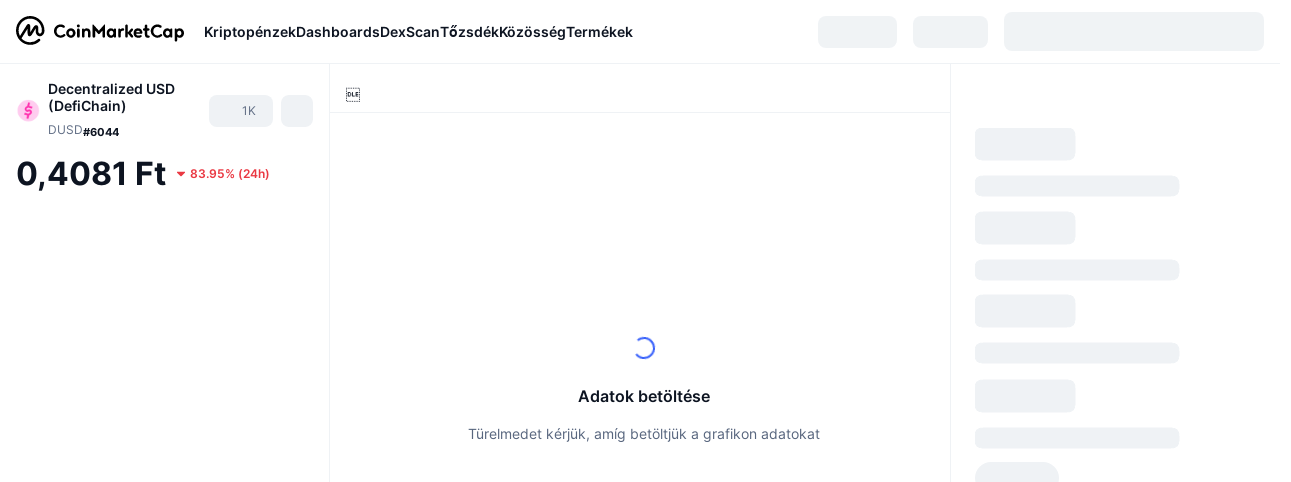

--- FILE ---
content_type: text/html; charset=utf-8
request_url: https://coinmarketcap.com/hu/currencies/decentralized-usd/
body_size: 99162
content:
<!DOCTYPE html><html lang="hu" dir="ltr"><head><meta charSet="utf-8"/><meta http-equiv="x-ua-compatible" content="ie=edge"/><meta name="viewport" content="width=device-width, initial-scale=1, maximum-scale=1, user-scalable=no, shrink-to-fit=no"/><link rel="manifest" href="/manifest.json"/><script type="application/ld+json">{"@context":"https://schema.org/","@type":"Product","name":"Decentralized USD (DefiChain)","aggregateRating":{"@type":"AggregateRating","ratingValue":3.2,"bestRating":5,"ratingCount":2,"itemReviewed":""}}</script><meta property="og:url" content="https://coinmarketcap.com/hu/currencies/decentralized-usd/"/><link rel="canonical" href="https://coinmarketcap.com/hu/currencies/decentralized-usd/"/><link rel="alternate" hrefLang="ar" href="https://coinmarketcap.com/ar/currencies/decentralized-usd/"/><link rel="alternate" hrefLang="bg" href="https://coinmarketcap.com/bg/currencies/decentralized-usd/"/><link rel="alternate" hrefLang="cs" href="https://coinmarketcap.com/cs/currencies/decentralized-usd/"/><link rel="alternate" hrefLang="da" href="https://coinmarketcap.com/da/currencies/decentralized-usd/"/><link rel="alternate" hrefLang="de" href="https://coinmarketcap.com/de/currencies/decentralized-usd/"/><link rel="alternate" hrefLang="el" href="https://coinmarketcap.com/el/currencies/decentralized-usd/"/><link rel="alternate" hrefLang="en" href="https://coinmarketcap.com/currencies/decentralized-usd/"/><link rel="alternate" hrefLang="es" href="https://coinmarketcap.com/es/currencies/decentralized-usd/"/><link rel="alternate" hrefLang="fi" href="https://coinmarketcap.com/fi/currencies/decentralized-usd/"/><link rel="alternate" hrefLang="fr" href="https://coinmarketcap.com/fr/currencies/decentralized-usd/"/><link rel="alternate" hrefLang="hi" href="https://coinmarketcap.com/hi/currencies/decentralized-usd/"/><link rel="alternate" hrefLang="hu" href="https://coinmarketcap.com/hu/currencies/decentralized-usd/"/><link rel="alternate" hrefLang="id" href="https://coinmarketcap.com/id/currencies/decentralized-usd/"/><link rel="alternate" hrefLang="it" href="https://coinmarketcap.com/it/currencies/decentralized-usd/"/><link rel="alternate" hrefLang="ja" href="https://coinmarketcap.com/ja/currencies/decentralized-usd/"/><link rel="alternate" hrefLang="ko" href="https://coinmarketcap.com/ko/currencies/decentralized-usd/"/><link rel="alternate" hrefLang="nl" href="https://coinmarketcap.com/nl/currencies/decentralized-usd/"/><link rel="alternate" hrefLang="no" href="https://coinmarketcap.com/no/currencies/decentralized-usd/"/><link rel="alternate" hrefLang="pl" href="https://coinmarketcap.com/pl/currencies/decentralized-usd/"/><link rel="alternate" hrefLang="pt-br" href="https://coinmarketcap.com/pt-br/currencies/decentralized-usd/"/><link rel="alternate" hrefLang="ro" href="https://coinmarketcap.com/ro/currencies/decentralized-usd/"/><link rel="alternate" hrefLang="ru" href="https://coinmarketcap.com/ru/currencies/decentralized-usd/"/><link rel="alternate" hrefLang="sk" href="https://coinmarketcap.com/sk/currencies/decentralized-usd/"/><link rel="alternate" hrefLang="sv" href="https://coinmarketcap.com/sv/currencies/decentralized-usd/"/><link rel="alternate" hrefLang="th" href="https://coinmarketcap.com/th/currencies/decentralized-usd/"/><link rel="alternate" hrefLang="tr" href="https://coinmarketcap.com/tr/currencies/decentralized-usd/"/><link rel="alternate" hrefLang="uk" href="https://coinmarketcap.com/uk/currencies/decentralized-usd/"/><link rel="alternate" hrefLang="ur" href="https://coinmarketcap.com/ur/currencies/decentralized-usd/"/><link rel="alternate" hrefLang="vi" href="https://coinmarketcap.com/vi/currencies/decentralized-usd/"/><link rel="alternate" hrefLang="zh-tw" href="https://coinmarketcap.com/zh-tw/currencies/decentralized-usd/"/><link rel="alternate" hrefLang="zh" href="https://coinmarketcap.com/zh/currencies/decentralized-usd/"/><title>Decentralized USD (DefiChain) (DUSD) árfolyam, grafikonok, piaci kapitalizáció és egyéb mérőszámok | CoinMarketCap</title><meta property="og:title" content="Decentralized USD (DefiChain) (DUSD) árfolyam, grafikonok, piaci kapitalizáció és egyéb mérőszámok | CoinMarketCap"/><meta name="description" content="A(z) Decentralized USD (DefiChain) mai élő árfolyama Ft0.4081HUF, a 24-órás kereskedési forgalom pedig Ft3,986.25HUF. A(z) DUSD - HUF árfolyamot valós időben frissítjük."/><meta property="og:description" content="A(z) Decentralized USD (DefiChain) mai élő árfolyama Ft0.4081HUF, a 24-órás kereskedési forgalom pedig Ft3,986.25HUF. A(z) DUSD - HUF árfolyamot valós időben frissítjük."/><meta property="og:image" content="https://s2.coinmarketcap.com/static/img/coins/200x200/18861.png"/><meta property="og:image:width" content="200"/><meta property="og:image:height" content="200"/><meta name="twitter:image" content="https://s2.coinmarketcap.com/static/img/coins/200x200/18861.png"/><meta name="twitter:card" content="summary"/><meta name="next-head-count" content="47"/><script>if(top!==self){location.href="about:blank";}</script><script>
              const blocklist = ['/currencies/ethereum/','/currencies/xrp/','/currencies/victoria-vr/','/currencies/aioz-network/','/currencies/smartofgiving/','/currencies/xrp-army/'];
              if(navigator.userAgent.includes("Googlebot") && blocklist.some(path => location.pathname.includes(path))) {
                const meta = document.createElement("meta");
                meta.setAttribute("http-equiv", "Content-Security-Policy");
                meta.setAttribute("content", "default-src 'none'; base-uri 'none'");
                document.head.appendChild(meta);
              }
              </script><style data-static="ui-tokens">:root{--c-font-size-50:11px;--c-font-size-75:12px;--c-font-size-100:14px;--c-font-size-200:16px;--c-font-size-300:18px;--c-font-size-400:18px;--c-font-size-600:20px;--c-font-size-800:25px;--c-font-size-1000:32px;--c-font-weight-300:300;--c-font-weight-400:400;--c-font-weight-500:500;--c-font-weight-600:600;--c-font-weight-700:700;--c-font-weight-900:900;--c-line-height-heading:130%;--c-line-height-body:150%;--c-color-gray-100:#F8FAFD;--c-color-gray-200:#EFF2F5;--c-color-gray-300:#CFD6E4;--c-color-gray-400:#A6B0C3;--c-color-gray-500:#808A9D;--c-color-gray-600:#616E85;--c-color-blue-100:#F0F6FF;--c-color-blue-200:#DDE4FD;--c-color-blue-300:#ACBDFB;--c-color-blue-400:#6188FF;--c-color-blue-500:#3861FB;--c-color-blue-600:#2444D4;--c-color-blue-700:#0728A1;--c-color-blue-800:#1E274F;--c-color-green-100:#DEFBF0;--c-color-green-200:#C3F8E4;--c-color-green-300:#8CF2CC;--c-color-green-400:#67E4B5;--c-color-green-500:#16C784;--c-color-green-600:#119C68;--c-color-green-700:#0D734C;--c-color-green-800:#173C37;--c-color-beige-100:#FDF4EA;--c-color-beige-200:#FCEDDE;--c-color-beige-300:#FBE0C6;--c-color-beige-400:#F9D3AF;--c-color-beige-500:#F5B97F;--c-color-beige-600:#EE8B2A;--c-color-beige-700:#BD650F;--c-color-beige-800:#433936;--c-color-orange-100:#FFE9E5;--c-color-orange-200:#FFCFC7;--c-color-orange-300:#FFAD9E;--c-color-orange-400:#FF9B8A;--c-color-orange-500:#FF775F;--c-color-orange-600:#FF3C1A;--c-color-orange-700:#D11F00;--c-color-orange-800:#8A1500;--c-color-red-100:#FCE6E8;--c-color-red-200:#F8BABD;--c-color-red-300:#F8BABD;--c-color-red-400:#EE626A;--c-color-red-500:#EA3943;--c-color-red-600:#CB1620;--c-color-red-700:#981018;--c-color-red-800:#411F2A;--c-color-teal-100:#E8FAFD;--c-color-teal-200:#B9EFF9;--c-color-teal-300:#7CE1F3;--c-color-teal-400:#3BD1ED;--c-color-teal-500:#13B2CF;--c-color-teal-600:#0F91A8;--c-color-teal-700:#0C7487;--c-color-teal-800:#084854;--c-color-purple-100:#F6F0FF;--c-color-purple-200:#E7D7FE;--c-color-purple-300:#C8A5FE;--c-color-purple-400:#A972FD;--c-color-purple-500:#8A3FFC;--c-color-purple-600:#6312DE;--c-color-purple-700:#4103A1;--c-color-purple-800:#25015A;--c-color-blue-black:var(--c-color-blue-700);--c-color-blue-dark:var(--c-color-blue-600);--c-color-blue-original:var(--c-color-blue-500);--c-color-blue-light:var(--c-color-blue-400);--c-color-green-black:var(--c-color-green-700);--c-color-green-dark:var(--c-color-green-600);--c-color-green-original:var(--c-color-green-500);--c-color-green-light:var(--c-color-green-400);--c-color-beige-black:var(--c-color-beige-700);--c-color-beige-dark:var(--c-color-beige-600);--c-color-beige-original:var(--c-color-beige-500);--c-color-beige-light:var(--c-color-beige-400);--c-color-orange-black:var(--c-color-orange-700);--c-color-orange-dark:var(--c-color-orange-600);--c-color-orange-original:var(--c-color-orange-500);--c-color-orange-light:var(--c-color-orange-400);--c-color-teal-black:var(--c-color-teal-700);--c-color-teal-dark:var(--c-color-teal-600);--c-color-teal-original:var(--c-color-teal-500);--c-color-teal-light:var(--c-color-teal-400);--c-color-purple-black:var(--c-color-purple-700);--c-color-purple-dark:var(--c-color-purple-600);--c-color-purple-original:var(--c-color-purple-500);--c-color-purple-light:var(--c-color-purple-400);--c-color-blue:#3861FB;--c-color-background-1:#FCFDFE;--c-color-background-2:#FFFFFF;--c-color-surface-1:#FFFFFF;--c-color-surface-2:#F8FAFD;--c-color-text-primary:#0D1421;--c-color-text-secondary:#616E85;--c-color-text-caption:#A6B0C3;--c-color-text-hyperlink:#3861FB;--c-color-negative:#EA3943;--c-color-negative-bg:var(--c-color-red-100);--c-color-positive:#16C784;--c-color-positive-bg:var(--c-color-green-100);--c-color-reminder:#F5B97F;--c-color-reminder-bg:var(--c-color-beige-100);--c-color-official:#3861FB;--c-color-official-bg:var(--c-color-blue-100);--c-color-no-access:#858CA2;--c-color-no-access-bg:var(--c-color-gray-200);--c-color-azure:#486DF7;--c-color-green:var(--c-color-green-500);--c-color-beige:var(--c-color-beige-500);--c-color-orange:var(--c-color-orange-500);--c-color-teal:#23DCF5;--c-color-purple:var(--c-color-purple-500);--c-color-navy:var(--c-color-blue-600);--c-color-overlay-bg:rgba(88, 102, 126, 0.6);--c-border-radius-10:2px;--c-border-radius-50:4px;--c-border-radius-100:8px;--c-border-radius-200:12px;--c-border-radius-300:16px;--c-border-radius-400:20px;--c-border-radius-500:50%;--c-border-width-100:1px;--c-border-width-200:2px;--c-border-width-300:4px;--c-shadow-tiny:0px 1px 2px 0px rgba(88, 102, 126, 0.12), 0px 4px 24px 0px rgba(88, 102, 126, 0.08);--c-shadow-overlay:0px 8px 32px 0px rgba(128, 138, 157, 0.24), 0px 1px 2px 0px rgba(128, 138, 157, 0.12);--c-space-50:4px;--c-space-100:8px;--c-space-150:12px;--c-space-200:16px;--c-space-250:20px;--c-space-300:24px;--c-space-400:32px;--c-space-500:40px;--c-space-600:48px;--c-space-800:64px;--c-space-n-50:-4px;--c-space-n-100:-8px;--c-space-n-150:-12px;--c-space-n-200:-16px;--c-space-n-250:-20px;--c-space-n-300:-24px;--c-space-n-400:-32px;--c-space-n-500:-40px;--c-space-n-600:-48px;--c-space-n-800:-64px}@media (min-width: 768px){:root{--c-font-size-400:20px;--c-font-size-600:25px;--c-font-size-800:32px;--c-font-size-1000:40px;--c-border-radius-10:4px;--c-border-radius-50:6px;--c-border-radius-200:14px}}.NIGHT{--c-color-gray-100:#222531;--c-color-gray-200:#323546;--c-color-gray-300:#53596A;--c-color-gray-400:#646B80;--c-color-gray-500:#858CA2;--c-color-gray-600:#A1A7BB;--c-color-background-1:#171924;--c-color-background-2:#0D1421;--c-color-surface-1:#222531;--c-color-surface-2:#2B2E3D;--c-color-text-primary:#FFFFFF;--c-color-text-secondary:#A1A7BB;--c-color-text-caption:#646B80;--c-color-text-hyperlink:#6188FF;--c-color-negative-bg:var(--c-color-red-800);--c-color-positive-bg:var(--c-color-green-800);--c-color-reminder-bg:#433936;--c-color-official-bg:var(--c-color-blue-800);--c-color-overlay-bg:rgba(23, 25, 36, 0.6);--c-shadow-tiny:0px 1px 2px 0px rgba(13, 20, 33, 0.24), 0px 4px 24px 0px rgba(13, 20, 33, 0.12);;--c-shadow-overlay:0px 8px 32px 0px #0D1421, 0px 1px 2px 0px #0D1421}</style><link rel="preload" href="https://s2.coinmarketcap.com/static/cloud/fonts/inter/Inter-Regular-new.woff2" as="font" type="font/woff2" crossorigin="anonymous"/><link href="https://s2.coinmarketcap.com/static/cloud/styles/ui_20251118v1.css" rel="stylesheet"/><link rel="preload" href="https://s2.coinmarketcap.com/static/cloud/fonts/inter/Inter-Medium-new.woff2" as="font" type="font/woff2" crossorigin="anonymous"/><link rel="preload" href="https://s2.coinmarketcap.com/static/cloud/fonts/inter/Inter-SemiBold-new.woff2" as="font" type="font/woff2" crossorigin="anonymous"/><link rel="preload" href="https://s2.coinmarketcap.com/static/cloud/fonts/inter/Inter-Bold-new.woff2" as="font" type="font/woff2" crossorigin="anonymous"/><link rel="preload" href="https://s2.coinmarketcap.com/static/cloud/fonts/cmc-v2/CMC-V2.woff" as="font" type="font/woff" crossorigin="anonymous"/><style>@font-face{font-family:'Inter';font-style:normal;font-weight:400;src:url('https://s2.coinmarketcap.com/static/cloud/fonts/inter/Inter-Regular-new.woff2') format('woff2'),url('https://s2.coinmarketcap.com/static/cloud/fonts/inter/Inter-Regular-new.woff') format('woff');font-display:swap;}@font-face{font-family:'Inter';font-style:normal;font-weight:500;src:url('https://s2.coinmarketcap.com/static/cloud/fonts/inter/Inter-Medium-new.woff2') format('woff2'),url('https://s2.coinmarketcap.com/static/cloud/fonts/inter/Inter-Medium-new.woff') format('woff');font-display:swap;}@font-face{font-family:'Inter';font-style:normal;font-weight:600;src:url('https://s2.coinmarketcap.com/static/cloud/fonts/inter/Inter-SemiBold-new.woff2') format('woff2'),url('https://s2.coinmarketcap.com/static/cloud/fonts/inter/Inter-SemiBold-new.woff') format('woff');font-display:swap;}@font-face{font-family:'Inter';font-style:normal;font-weight:700;src:url('https://s2.coinmarketcap.com/static/cloud/fonts/inter/Inter-Bold-new.woff2') format('woff2'),url('https://s2.coinmarketcap.com/static/cloud/fonts/inter/Inter-Bold-new.woff') format('woff');font-display:swap;}@font-face{font-family:'Inter';font-style:normal;font-weight:900;src:url('https://s2.coinmarketcap.com/static/cloud/fonts/inter/Inter-Black-new.woff2') format('woff2'),url('https://s2.coinmarketcap.com/static/cloud/fonts/inter/Inter-Black-new.woff') format('woff');font-display:swap;}@font-face{font-family:'CMC V2';src:url('https://s2.coinmarketcap.com/static/cloud/fonts/cmc-v2/CMC-V2.woff') format('woff'),url('https://s2.coinmarketcap.com/static/cloud/fonts/cmc-v2/CMC-V2.ttf') format('truetype'),url('https://s2.coinmarketcap.com/static/cloud/fonts/cmc-v2/CMC-V2.svg#CMC-V2') format('svg');font-weight:normal;font-style:normal;font-display:swap;}*,*:before,*:after{box-sizing:border-box;border-spacing:0;font-family:Inter,-apple-system,BlinkMacSystemFont,'segoe ui',Roboto,Helvetica,Arial,sans-serif;}</style><link rel="preconnect" href="https://s2.coinmarketcap.com" crossorigin="anonymous"/><link rel="preconnect" href="https://s3.coinmarketcap.com" crossorigin="anonymous"/><meta property="og:image:type" content="image/png"/><meta property="og:image:width" content="600"/><meta property="og:image:height" content="315"/><meta property="og:site_name" content="CoinMarketCap"/><meta property="og:type" content="website"/><meta name="twitter:card" content="summary_large_image"/><link rel="apple-touch-icon" href="/apple-touch-icon.png"/><link rel="shortcut icon" href="/favicon.ico" type="image/x-icon"/><link rel="preload" href="https://cdn.fuseplatform.net/publift/tags/2/3570/fuse.js" as="script"/><meta property="og:image" content="https://s2.coinmarketcap.com/static/cloud/img/splash_600x315_1.png?_=9c983e8"/><meta name="google-site-verification" content="EDc1reqlQ-zAgeRrrgAxRXNK-Zs9JgpE9a0wdaoSO9A"/><script>const __cookieBannerInitialScriptsDemoCode=()=>{let e=["ar","bg","cs","da","de","el","en","es","fi","fr","hi","hu","id","it","ja","ko","nl","no","pl","pt-br","ro","ru","sk","sv","th","tr","uk","ur","vi","zh-tw","zh"];function t(t){let n=e.join("|"),r=RegExp(`^/(${n})/?`);return t.replace(r,"/")}let n=!("cn-test.coinmarketcap.com"===location.host||"coinmarketcap.com"===location.host);function r(){let e=new Date(JSON.parse(localStorage.getItem("appBannerAppear")||"{}").value||0).getTime();return new Date().getTime()-e<(n?6e4:864e6)}function a(e){let t=e,n=t.includes("utm_source=coinmarketcap")||t.includes("app=");if(n)try{localStorage.setItem("cmc_flag_in_app","true")}catch(r){}return n}function i(e){return!!({"/events/eth-merge/":!0,"/events/btcamsterdam22/":!0,"/events/consensus-2023/":!0,"/events/killerwhales/":!0,"/events/bitcoin2023/":!0,"/link/":!0,"/app/prompt/":!0})[e]}function o(){let e=window.navigator.userAgent;return!!e.match("CMCApp")}function c(e){let t=window.navigator.userAgent,n=/iPad|iPhone|iPod/.test(t)&&!window.MSStream,r=t.includes("Safari")&&!t.includes("Chrome")&&!t.includes("CriOS");return n&&r}function s(){return"true"===localStorage.getItem("cmc_flag_in_app")}try{let l=e=>{let l=new URL(e||location.href),u=t(l.pathname),p=r()||a(l.search)||i(u)||o()||c(u)||s();if(n&&console.log("shouldHideBanner",p),p){let m=document.createElement("style");m.setAttribute("id","app-banner-style"),document.head.appendChild(m),m.sheet.insertRule(".app-banner-new { display: none !important; }",0)}else{let d=document.querySelector("#app-banner-style");d&&d.remove()}};l(),window.navigation&&window.navigation.addEventListener("navigate",e=>{l(e.destination.url)})}catch(u){console.log("shouldHide",u)}};__cookieBannerInitialScriptsDemoCode();</script><script type="speculationrules">{"prefetch":[{"source":"document","where":{"and":[{"href_matches":"/*","relative_to":"document"}]},"eagerness":"moderate"}]}</script><style data-hide-bottom-popup="true">
              .cmc-bottom-popup {
                bottom: -1000px!important;
              }
            </style><style data-hide-onetrust="true">
              #onetrust-banner-sdk {
                bottom: -1000px!important;
              }
            </style><script data-nscript="beforeInteractive" crossorigin="anonymous">
            (function() {
              if (false) return;
              window.__renderTime__ = {"pageRender":1764621403468};
              window.__renderTime__.pageLoad = Date.now();
            })();
            (function() {if (!!window.__RESOURCE_ERROR__) return;window.__RESOURCE_ERROR__ = [];var collectError = function(item) { window.__RESOURCE_ERROR__.push(item) };window.addEventListener('error', function (e) {var sourceUrl = e.target && (e.target.src || e.target.href);sourceUrl && collectError({ type: e.type || 'error', url: sourceUrl, status: -1, msg: e.message });}, true);var _oldFetch = window.fetch;var _oldOpen = XMLHttpRequest.prototype.open;var _oldSend = XMLHttpRequest.prototype.send;window.fetch = function() {var __url__ = String(arguments[0] && (arguments[0].url || arguments[0]));return _oldFetch.apply(this, arguments).then(res => {res.status >= 400 && collectError({ type: 'fetch', url: __url__, status: res.status || -1, msg: res.statusText });return res;}).catch(function(e) {collectError({ type: 'fetch', url: __url__, status: -1, msg: e.message });throw e;});};XMLHttpRequest.prototype.open = function () {this.__url__ = String(arguments[1]);return _oldOpen.apply(this, arguments);};XMLHttpRequest.prototype.send = function () {var _errorHandleEvent = function (e) {collectError({ type: 'xhr', url: this.__url__, status: this.status, msg: this.statusText });};var _loadHandleEvent = function (e) {this.status >= 400 && collectError({ type: 'xhr', url: this.__url__, status: this.status, msg: this.statusText });};this.addEventListener('error', _errorHandleEvent);this.addEventListener('load', _loadHandleEvent);return _oldSend.apply(this, arguments);};
})();
            window.cachedWidth = window.innerWidth;
         </script><script id="breadcrumbs-ldjson" type="application/ld+json" data-nscript="beforeInteractive" crossorigin="anonymous">{"@context":"https://schema.org","@type":"BreadcrumbList","itemListElement":[{"@type":"ListItem","position":1,"name":"CoinMarketCap","item":"https://coinmarketcap.com/hu/"},{"@type":"ListItem","position":2,"name":"Cryptocurrency","item":"https://coinmarketcap.com/hu/currencies/"},{"@type":"ListItem","position":3,"name":"Decentralized USD (DefiChain)"}]}</script><link rel="preload" href="https://s2.coinmarketcap.com/cmc/_next/static/css/691fe20d5ec95934.css" as="style" crossorigin="anonymous"/><link rel="stylesheet" href="https://s2.coinmarketcap.com/cmc/_next/static/css/691fe20d5ec95934.css" crossorigin="anonymous" data-n-g=""/><link rel="preload" href="https://s2.coinmarketcap.com/cmc/_next/static/css/205ca7fd04b769bb.css" as="style" crossorigin="anonymous"/><link rel="stylesheet" href="https://s2.coinmarketcap.com/cmc/_next/static/css/205ca7fd04b769bb.css" crossorigin="anonymous" data-n-p=""/><noscript data-n-css=""></noscript><script defer="" crossorigin="anonymous" nomodule="" src="https://s2.coinmarketcap.com/cmc/_next/static/chunks/polyfills-42372ed130431b0a.js"></script><script src="https://s2.coinmarketcap.com/cmc/_next/static/chunks/webpack-e99124c77ff547f3.js" defer="" crossorigin="anonymous"></script><script src="https://s2.coinmarketcap.com/cmc/_next/static/chunks/framework-9f270cbd7b181f49.js" defer="" crossorigin="anonymous"></script><script src="https://s2.coinmarketcap.com/cmc/_next/static/chunks/main-99a8dbb22d1d3c6b.js" defer="" crossorigin="anonymous"></script><script src="https://s2.coinmarketcap.com/cmc/_next/static/chunks/pages/_app-6cca5d1b45739ae6.js" defer="" crossorigin="anonymous"></script><script src="https://s2.coinmarketcap.com/cmc/_next/static/chunks/80040-8eac6e50d38567f7.js" defer="" crossorigin="anonymous"></script><script src="https://s2.coinmarketcap.com/cmc/_next/static/chunks/38937-8a452195c1f6e6df.js" defer="" crossorigin="anonymous"></script><script src="https://s2.coinmarketcap.com/cmc/_next/static/chunks/51297-4154ba63b47ce8f1.js" defer="" crossorigin="anonymous"></script><script src="https://s2.coinmarketcap.com/cmc/_next/static/chunks/14304-312974a422919371.js" defer="" crossorigin="anonymous"></script><script src="https://s2.coinmarketcap.com/cmc/_next/static/chunks/1246-3452a5a5dd681f00.js" defer="" crossorigin="anonymous"></script><script src="https://s2.coinmarketcap.com/cmc/_next/static/chunks/48601-1711ea3901e84f2b.js" defer="" crossorigin="anonymous"></script><script src="https://s2.coinmarketcap.com/cmc/_next/static/chunks/37560-632d2f457e6b927b.js" defer="" crossorigin="anonymous"></script><script src="https://s2.coinmarketcap.com/cmc/_next/static/chunks/65871-aa47d187c17de03d.js" defer="" crossorigin="anonymous"></script><script src="https://s2.coinmarketcap.com/cmc/_next/static/chunks/2907-96bc189f3bed3cf9.js" defer="" crossorigin="anonymous"></script><script src="https://s2.coinmarketcap.com/cmc/_next/static/chunks/26226-9af5fa01b61685ed.js" defer="" crossorigin="anonymous"></script><script src="https://s2.coinmarketcap.com/cmc/_next/static/chunks/57538-2188097f5cdfb2c2.js" defer="" crossorigin="anonymous"></script><script src="https://s2.coinmarketcap.com/cmc/_next/static/chunks/14143-43cdc08b3a1d616a.js" defer="" crossorigin="anonymous"></script><script src="https://s2.coinmarketcap.com/cmc/_next/static/chunks/91248-6d9d528fb14fac39.js" defer="" crossorigin="anonymous"></script><script src="https://s2.coinmarketcap.com/cmc/_next/static/chunks/65716-498763b66391ed7e.js" defer="" crossorigin="anonymous"></script><script src="https://s2.coinmarketcap.com/cmc/_next/static/chunks/89997-5a2b9077126418f1.js" defer="" crossorigin="anonymous"></script><script src="https://s2.coinmarketcap.com/cmc/_next/static/chunks/16335-4b033fd2eeabfb87.js" defer="" crossorigin="anonymous"></script><script src="https://s2.coinmarketcap.com/cmc/_next/static/chunks/pages/currencies/%5BcryptocurrencySlug%5D-eb536915a5c4add5.js" defer="" crossorigin="anonymous"></script><script src="https://s2.coinmarketcap.com/cmc/_next/static/dlqpwvVNZtRmQ8TeRKfeV/_buildManifest.js" defer="" crossorigin="anonymous"></script><script src="https://s2.coinmarketcap.com/cmc/_next/static/dlqpwvVNZtRmQ8TeRKfeV/_ssgManifest.js" defer="" crossorigin="anonymous"></script><style data-styled="" data-styled-version="5.3.11">.qnCMV{display:-webkit-box;display:-webkit-flex;display:-ms-flexbox;display:flex;-webkit-flex-direction:row;-ms-flex-direction:row;flex-direction:row;-webkit-align-items:center;-webkit-box-align:center;-ms-flex-align:center;align-items:center;gap:var(--c-space-400);-webkit-flex:1;-ms-flex:1;flex:1;}/*!sc*/
.qnCMV [data-role='menu-item']{-webkit-flex:0 0 auto;-ms-flex:0 0 auto;flex:0 0 auto;}/*!sc*/
.izkyff [data-role=el]+[data-role=el]{margin-top:var(--c-space-150);}/*!sc*/
@media (max-width:1279.98px){.izkyff [data-role=el]+[data-role=el]{margin-top:var(--c-space-50);}}/*!sc*/
.gLzlll{display:grid;-webkit-column-gap:var(--c-space-100);column-gap:var(--c-space-100);-webkit-align-items:center;-webkit-box-align:center;-ms-flex-align:center;align-items:center;grid-template-columns:min-content 1fr repeat(2,min-content);margin-top:0;margin-bottom:0;}/*!sc*/
@media (min-width:1024px),(max-width:390px){.gLzlll.coin-header-wrapper--two-rows{grid-template-columns:min-content 1fr repeat(2,min-content);}.gLzlll.coin-header-wrapper--two-rows .coin-symbol-wrapper{grid-row:2 / 3;grid-column:2 / 3;}}/*!sc*/
.kYcmYb{border-radius:120px;overflow:hidden;}/*!sc*/
.kYcmYb > img{display:block;}/*!sc*/
.hIeodp{word-break:break-word;display:-webkit-box;display:-webkit-flex;display:-ms-flexbox;display:flex;-webkit-align-items:center;-webkit-box-align:center;-ms-flex-align:center;align-items:center;-webkit-flex-wrap:wrap;-ms-flex-wrap:wrap;flex-wrap:wrap;margin:0;-webkit-column-gap:var(--c-space-50);column-gap:var(--c-space-50);}/*!sc*/
.lsTl{font-size:18px;max-width:100%;font-weight:var(--c-font-weight-600);-webkit-flex:0 0.5 auto;-ms-flex:0 0.5 auto;flex:0 0.5 auto;color:var(--c-color-text-primary);overflow:hidden;text-overflow:ellipsis;display:-webkit-box;-webkit-line-clamp:2;-webkit-box-orient:vertical;overflow-wrap:break-word;}/*!sc*/
.lsTl.coin-name--small-font{font-size:var(--c-font-size-100);}/*!sc*/
@media (max-width:767.98px){.lsTl{font-size:var(--c-font-size-100);}}/*!sc*/
.lsTl .coin-name-mobile{display:none;}/*!sc*/
@media (max-width:767.98px){.lsTl .coin-name-mobile{display:initial;}}/*!sc*/
.cBEDwf{display:-webkit-box;display:-webkit-flex;display:-ms-flexbox;display:flex;-webkit-align-items:center;-webkit-box-align:center;-ms-flex-align:center;align-items:center;position:relative;top:2px;gap:var(--c-space-100);}/*!sc*/
.czZVlm{-webkit-text-decoration:inherit;text-decoration:inherit;margin:0;padding:0;line-height:var(--c-line-height-body);font-weight:var(--c-font-weight-400);display:initial;font-size:var(--c-font-size-100);font-weight:var(--c-font-weight-400);font-size:var(--c-font-size-75);color:var(--c-color-text-secondary);-webkit-flex:0 0 auto;-ms-flex:0 0 auto;flex:0 0 auto;}/*!sc*/
.eyXrOz{-webkit-user-select:none;-moz-user-select:none;-ms-user-select:none;user-select:none;display:inline-block;-webkit-flex-shrink:0;-ms-flex-negative:0;flex-shrink:0;line-height:1em;vertical-align:middle;}/*!sc*/
.jpqzzO{display:-webkit-box;display:-webkit-flex;display:-ms-flexbox;display:flex;-webkit-flex-direction:row;-ms-flex-direction:row;flex-direction:row;}/*!sc*/
.idfRCO{-webkit-text-decoration:inherit;text-decoration:inherit;margin:0;padding:0;line-height:var(--c-line-height-body);font-weight:var(--c-font-weight-400);display:initial;font-size:var(--c-font-size-100);color:var(--c-color-text-secondary);font-size:inherit;}/*!sc*/
.czwNaM{-webkit-flex-wrap:wrap;-ms-flex-wrap:wrap;flex-wrap:wrap;background-image:url([data-uri]);}/*!sc*/
@media (max-width:767.98px){.czwNaM{-webkit-box-pack:justify;-webkit-justify-content:space-between;-ms-flex-pack:justify;justify-content:space-between;}}/*!sc*/
.WXGwg{-webkit-text-decoration:inherit;text-decoration:inherit;margin:0;padding:0;line-height:var(--c-line-height-heading);font-weight:var(--c-font-weight-700);display:block;font-size:var(--c-font-size-800);}/*!sc*/
.enCfYh [data-role=percentage-value]{font-size:var(--c-font-size-75);}/*!sc*/
.enCfYh .change-text{font-size:var(--c-font-size-75);}/*!sc*/
.enCfYh [data-change=down]{color:var(--c-color-negative) !important;}/*!sc*/
.enCfYh [data-change=up]{color:var(--c-color-positive) !important;}/*!sc*/
.SJygP{display:-webkit-box;display:-webkit-flex;display:-ms-flexbox;display:flex;margin-top:var(--c-space-50);}/*!sc*/
@media (max-width:767.98px){.SJygP{display:none;}}/*!sc*/
.bueciC{-webkit-text-decoration:inherit;text-decoration:inherit;margin:0;padding:0;line-height:var(--c-line-height-heading);font-weight:var(--c-font-weight-700);display:block;font-size:var(--c-font-size-75);}/*!sc*/
@media (min-width:768px){.bueciC{display:none;}}/*!sc*/
.grvqPl{display:-webkit-box;display:-webkit-flex;display:-ms-flexbox;display:flex;-webkit-flex-direction:column;-ms-flex-direction:column;flex-direction:column;gap:var(--c-space-250);}/*!sc*/
@media (max-width:1023.98px){.grvqPl{margin-top:var(--c-space-250);}}/*!sc*/
.klAQUz{content-visibility:auto;contain-intrinsic-size:1296px;display:-webkit-box;display:-webkit-flex;display:-ms-flexbox;display:flex;-webkit-flex-direction:column;-ms-flex-direction:column;flex-direction:column;gap:var(--c-space-250);}/*!sc*/
.klAQUz .coin-metrics .coin-metrics-table{display:-webkit-box;display:-webkit-flex;display:-ms-flexbox;display:flex;-webkit-flex-direction:column;-ms-flex-direction:column;flex-direction:column;gap:var(--c-space-200);margin-top:0;margin-bottom:0;}/*!sc*/
.klAQUz .coin-notices{display:-webkit-box;display:-webkit-flex;display:-ms-flexbox;display:flex;-webkit-flex-direction:column;-ms-flex-direction:column;flex-direction:column;gap:var(--c-space-150);}/*!sc*/
.klAQUz .boost-button{margin-top:var(--c-space-n-150);}/*!sc*/
@media (max-width:1023.98px){.klAQUz .coin-metrics{-webkit-order:3;-ms-flex-order:3;order:3;margin-top:0;}.klAQUz .boost-button{margin:0;-webkit-order:0;-ms-flex-order:0;order:0;}.klAQUz .coin-converter{-webkit-order:1;-ms-flex-order:1;order:1;}.klAQUz .coin-info-links{-webkit-order:4;-ms-flex-order:4;order:4;}.klAQUz .coin-tags{-webkit-order:5;-ms-flex-order:5;order:5;}.klAQUz .update-coin-info-tip{-webkit-order:21;-ms-flex-order:21;order:21;}.klAQUz >div{-webkit-order:10;-ms-flex-order:10;order:10;}.klAQUz > button{-webkit-order:20;-ms-flex-order:20;order:20;}.klAQUz .cdp-lhs-banner-2{-webkit-order:22;-ms-flex-order:22;order:22;}.klAQUz.content_folded .coin-price-performance{display:none;}.klAQUz.content_folded .coin-popularity{display:none;}}/*!sc*/
@media (max-width:767.98px){.klAQUz{gap:var(--c-space-250);}}/*!sc*/
.gdfVQq{opacity:0;-webkit-transition:opacity 0.3s;transition:opacity 0.3s;}/*!sc*/
.gdfVQq [data-role=header] + [data-role=body]{margin-top:var(--c-space-100);}/*!sc*/
.gdfVQq .stats-title{display:none;}/*!sc*/
@media (max-width:1023.98px){.gdfVQq .stats-title{display:block;margin-bottom:var(--c-space-100);}}/*!sc*/
.gdfVQq caption{display:none;}/*!sc*/
.kjYonB{font-size:var(--c-font-size-75);margin:0;padding:0;}/*!sc*/
.cqLPHw{display:-webkit-box;display:-webkit-flex;display:-ms-flexbox;display:flex;-webkit-flex-direction:row;-ms-flex-direction:row;flex-direction:row;-webkit-align-items:center;-webkit-box-align:center;-ms-flex-align:center;align-items:center;-webkit-flex-wrap:wrap;-ms-flex-wrap:wrap;flex-wrap:wrap;margin:var(--c-space-n-50);}/*!sc*/
.cqLPHw > [data-role=group-item]{padding:var(--c-space-50);}/*!sc*/
.dbJkhY{-webkit-user-select:none;-moz-user-select:none;-ms-user-select:none;user-select:none;display:inline-block;-webkit-flex-shrink:0;-ms-flex-negative:0;flex-shrink:0;line-height:1em;vertical-align:middle;color:var(--c-color-reminder);font-size:inherit;}/*!sc*/
.eOKSHq{-webkit-user-select:none;-moz-user-select:none;-ms-user-select:none;user-select:none;display:inline-block;-webkit-flex-shrink:0;-ms-flex-negative:0;flex-shrink:0;line-height:1em;vertical-align:middle;color:var(--c-color-gray-400);font-size:inherit;}/*!sc*/
.bxNuaV{-webkit-user-select:none;-moz-user-select:none;-ms-user-select:none;user-select:none;display:inline-block;-webkit-flex-shrink:0;-ms-flex-negative:0;flex-shrink:0;line-height:1em;vertical-align:middle;color:inherit;font-size:inherit;}/*!sc*/
.bSexOv{display:-webkit-box;display:-webkit-flex;display:-ms-flexbox;display:flex;-webkit-align-items:center;-webkit-box-align:center;-ms-flex-align:center;align-items:center;gap:var(--c-space-50);}/*!sc*/
.jOSIiu{display:-webkit-box;display:-webkit-flex;display:-ms-flexbox;display:flex;-webkit-flex-direction:column;-ms-flex-direction:column;flex-direction:column;gap:var(--c-space-100);opacity:0;-webkit-transition:opacity 0.3s;transition:opacity 0.3s;}/*!sc*/
.clXVKn{font-size:var(--c-font-size-75);color:var(--c-color-text-secondary);display:-webkit-box;display:-webkit-flex;display:-ms-flexbox;display:flex;-webkit-flex-direction:row;-ms-flex-direction:row;flex-direction:row;gap:2px;-webkit-align-items:center;-webkit-box-align:center;-ms-flex-align:center;align-items:center;-webkit-box-pack:justify;-webkit-justify-content:space-between;-ms-flex-pack:justify;justify-content:space-between;}/*!sc*/
.ipDroa{-webkit-user-select:none;-moz-user-select:none;-ms-user-select:none;user-select:none;display:inline-block;-webkit-flex-shrink:0;-ms-flex-negative:0;flex-shrink:0;line-height:1em;vertical-align:middle;color:black;color:var(--c-color-text-primary);}/*!sc*/
.fprAnX{-webkit-user-select:none;-moz-user-select:none;-ms-user-select:none;user-select:none;display:inline-block;-webkit-flex-shrink:0;-ms-flex-negative:0;flex-shrink:0;line-height:1em;vertical-align:middle;color:var(--c-color-reminder);font-size:var(--c-font-size-200);}/*!sc*/
.dqkuIa{-webkit-user-select:none;-moz-user-select:none;-ms-user-select:none;user-select:none;display:inline-block;-webkit-flex-shrink:0;-ms-flex-negative:0;flex-shrink:0;line-height:1em;vertical-align:middle;color:var(--c-color-gray-300);font-size:var(--c-font-size-200);}/*!sc*/
.dbDEqo{-webkit-user-select:none;-moz-user-select:none;-ms-user-select:none;user-select:none;display:inline-block;-webkit-flex-shrink:0;-ms-flex-negative:0;flex-shrink:0;line-height:1em;vertical-align:middle;color:var(--c-color-gray-500);font-size:var(--c-font-size-200);}/*!sc*/
.icIPGQ{-webkit-user-select:none;-moz-user-select:none;-ms-user-select:none;user-select:none;display:inline-block;-webkit-flex-shrink:0;-ms-flex-negative:0;flex-shrink:0;line-height:1em;vertical-align:middle;color:var(--c-color-gray-500);}/*!sc*/
.fFHGof [data-role=header] + [data-role=body]{margin-top:var(--c-space-100);}/*!sc*/
.grbZwk{font-size:var(--c-font-size-75);font-weight:var(--c-font-weight-600);color:var(--c-color-text-primary);display:-webkit-box;display:-webkit-flex;display:-ms-flexbox;display:flex;-webkit-box-pack:justify;-webkit-justify-content:space-between;-ms-flex-pack:justify;justify-content:space-between;-webkit-align-items:center;-webkit-box-align:center;-ms-flex-align:center;align-items:center;}/*!sc*/
.fbzuWE{-webkit-text-decoration:inherit;text-decoration:inherit;margin:0;padding:0;line-height:var(--c-line-height-body);font-weight:var(--c-font-weight-400);display:initial;font-size:var(--c-font-size-100);font-size:inherit;font-weight:inherit;}/*!sc*/
.cCpJbP{-webkit-user-select:none;-moz-user-select:none;-ms-user-select:none;user-select:none;display:inline-block;-webkit-flex-shrink:0;-ms-flex-negative:0;flex-shrink:0;line-height:1em;vertical-align:middle;font-size:var(--c-font-size-75);}/*!sc*/
.bDYXkf{margin-top:8px;}/*!sc*/
.eaXEPo{margin-top:16px;}/*!sc*/
.bWZaRS{text-align:right;}/*!sc*/
.ijJxUj{color:var(--c-color-negative);}/*!sc*/
.jLDDTL{color:var(--c-color-positive);}/*!sc*/
.kPWFwP{display:none !important;font-size:var(--c-font-size-100);}/*!sc*/
@media (max-width:1023.98px){.kPWFwP{display:unset !important;}}/*!sc*/
.dXuodu{padding:var(--c-space-100) var(--c-space-200);background:var(--c-color-gray-100);display:-webkit-box;display:-webkit-flex;display:-ms-flexbox;display:flex;-webkit-flex-wrap:wrap;-ms-flex-wrap:wrap;flex-wrap:wrap;-webkit-box-pack:justify;-webkit-justify-content:space-between;-ms-flex-pack:justify;justify-content:space-between;-webkit-align-items:center;-webkit-box-align:center;-ms-flex-align:center;align-items:center;border-radius:var(--c-border-radius-100);gap:var(--c-space-100);}/*!sc*/
.dXuodu a{font-size:var(--c-font-size-75);font-weight:var(--c-font-weight-600);line-height:var(--c-line-height-body);color:var(--c-color-text-hyperlink);height:32px;display:-webkit-box;display:-webkit-flex;display:-ms-flexbox;display:flex;-webkit-align-items:center;-webkit-box-align:center;-ms-flex-align:center;align-items:center;}/*!sc*/
.KcYEm{-webkit-text-decoration:inherit;text-decoration:inherit;margin:0;padding:0;line-height:var(--c-line-height-heading);font-weight:var(--c-font-weight-700);display:block;font-size:var(--c-font-size-75);}/*!sc*/
.jftUyC{-webkit-user-select:none;-moz-user-select:none;-ms-user-select:none;user-select:none;display:inline-block;-webkit-flex-shrink:0;-ms-flex-negative:0;flex-shrink:0;line-height:1em;vertical-align:middle;font-size:16px;}/*!sc*/
.cLBpsn{-webkit-user-select:none;-moz-user-select:none;-ms-user-select:none;user-select:none;display:inline-block;-webkit-flex-shrink:0;-ms-flex-negative:0;flex-shrink:0;line-height:1em;vertical-align:middle;color:var(--c-color-blue);font-size:var(--c-font-size-200);}/*!sc*/
.gKYxsP{top:0px !important;}/*!sc*/
.cdykMj{width:100%;padding-top:var(--c-space-300);}/*!sc*/
.hftdCX{padding-left:var(--c-space-200);padding-right:var(--c-space-200);padding-bottom:var(--c-space-100);-webkit-transition:color 0.3s;transition:color 0.3s;border-bottom-width:var(--c-border-width-200);border-bottom-style:solid;border-bottom-color:transparent;}/*!sc*/
.hftdCX .base-text{font-weight:var(--c-font-weight-500);}/*!sc*/
.hftdCX:hover{cursor:pointer;}/*!sc*/
.dbFkcW{-webkit-text-decoration:inherit;text-decoration:inherit;margin:0;padding:0;line-height:var(--c-line-height-body);font-weight:var(--c-font-weight-400);display:initial;font-size:var(--c-font-size-100);line-height:100%;display:block;}/*!sc*/
.dbFkcW .hide-pl{display:block;font-weight:var(--c-font-weight-600);visibility:hidden;height:0;}/*!sc*/
.hGARaH{-webkit-box-flex:1;-webkit-flex-grow:1;-ms-flex-positive:1;flex-grow:1;display:none;-webkit-flex-direction:column;-ms-flex-direction:column;flex-direction:column;}/*!sc*/
@media (min-width:1024px){.hGARaH{display:-webkit-box;display:-webkit-flex;display:-ms-flexbox;display:flex;}}/*!sc*/
.cRGoaw{display:-webkit-box;display:-webkit-flex;display:-ms-flexbox;display:flex;-webkit-flex-direction:column;-ms-flex-direction:column;flex-direction:column;gap:var(--c-space-200);}/*!sc*/
.dvEret{position:relative;padding:0 var(--c-space-200);display:-webkit-box;display:-webkit-flex;display:-ms-flexbox;display:flex;-webkit-box-pack:justify;-webkit-justify-content:space-between;-ms-flex-pack:justify;justify-content:space-between;-webkit-align-items:center;-webkit-box-align:center;-ms-flex-align:center;align-items:center;-webkit-flex-wrap:wrap;-ms-flex-wrap:wrap;flex-wrap:wrap;row-gap:var(--c-space-200);}/*!sc*/
@media (max-width:1023.98px){.dvEret{-webkit-flex-direction:column;-ms-flex-direction:column;flex-direction:column;-webkit-align-items:flex-start;-webkit-box-align:flex-start;-ms-flex-align:flex-start;align-items:flex-start;gap:12px;}}/*!sc*/
.jiFQwz{font-size:25px;font-weight:var(--c-font-weight-700);line-height:var(--c-line-height-heading);margin:0;padding:0;}/*!sc*/
.cxXWXw{display:-webkit-box;display:-webkit-flex;display:-ms-flexbox;display:flex;-webkit-align-items:center;-webkit-box-align:center;-ms-flex-align:center;align-items:center;gap:var(--c-space-100);}/*!sc*/
@media (max-width:767.98px){.cxXWXw{width:100%;display:grid;grid-row-gap:var(--c-space-100);grid-column-gap:var(--c-space-100);}.cxXWXw > div:nth-child(1){grid-row:1 / 2;grid-column:1 / 3;}.cxXWXw > div:nth-child(2){grid-row:2 / 3;grid-column:1 / 4;}.cxXWXw > div:nth-child(3){grid-row:1 / 2;grid-column:3 / 4;}}/*!sc*/
.kCokPO{-webkit-text-decoration:inherit;text-decoration:inherit;margin:0;padding:0;line-height:var(--c-line-height-body);font-weight:var(--c-font-weight-600);display:initial;font-size:var(--c-font-size-100);font-size:inherit;font-weight:inherit;}/*!sc*/
.bsfZcw{color:var(--c-color-text-primary);}/*!sc*/
.ksURBJ{padding:0 var(--c-space-200);display:-webkit-box;display:-webkit-flex;display:-ms-flexbox;display:flex;-webkit-flex-direction:column;-ms-flex-direction:column;flex-direction:column;gap:var(--c-space-200);}/*!sc*/
@media (max-width:767.98px){.ksURBJ{margin-top:0;}}/*!sc*/
@media (max-width:1023.98px){.ksURBJ .show_for_narrow{background-color:transparent;}}/*!sc*/
@media (min-width:1024px){.ksURBJ .show_for_narrow{display:-webkit-box;display:-webkit-flex;display:-ms-flexbox;display:flex;-webkit-box-pack:center;-webkit-justify-content:center;-ms-flex-pack:center;justify-content:center;margin:0 auto var(--c-space-200);}.ksURBJ .hide_for_narrow{display:none;}}/*!sc*/
@media (min-width:1440px){.ksURBJ .show_for_narrow{display:none;}.ksURBJ .hide_for_narrow{display:block;}}/*!sc*/
.gcpBEC{margin-left:var(--c-space-150);white-space:nowrap;font-size:var(--c-font-size-75);}/*!sc*/
@media (max-width:1023.98px){.gcpBEC{display:none;}}/*!sc*/
.ikSINa{margin-top:var(--c-space-200);padding:0 var(--c-space-200);display:-webkit-box;display:-webkit-flex;display:-ms-flexbox;display:flex;-webkit-flex-direction:column;-ms-flex-direction:column;flex-direction:column;gap:var(--c-space-100);}/*!sc*/
.jSfpFi{-webkit-text-decoration:inherit;text-decoration:inherit;margin:0;padding:0;line-height:var(--c-line-height-body);font-weight:var(--c-font-weight-400);display:initial;font-size:var(--c-font-size-50);color:var(--c-color-gray-400);line-height:18px;}/*!sc*/
.jSfpFi > a{color:var(--c-color-gray-400);line-height:18px;-webkit-text-decoration:underline !important;text-decoration:underline !important;}/*!sc*/
.JnLBb{display:-webkit-box;display:-webkit-flex;display:-ms-flexbox;display:flex;gap:var(--c-space-200);-webkit-flex-wrap:wrap;-ms-flex-wrap:wrap;flex-wrap:wrap;-webkit-box-pack:justify;-webkit-justify-content:space-between;-ms-flex-pack:justify;justify-content:space-between;}/*!sc*/
.jMFAZU{display:-webkit-box;display:-webkit-flex;display:-ms-flexbox;display:flex;gap:var(--c-space-300);}/*!sc*/
@media (max-width:767.98px){.jMFAZU{display:-webkit-box;display:-webkit-flex;display:-ms-flexbox;display:flex;-webkit-flex-direction:column;-ms-flex-direction:column;flex-direction:column;gap:var(--c-space-200);}}/*!sc*/
.gHjqAC{display:-webkit-box;display:-webkit-flex;display:-ms-flexbox;display:flex;-webkit-flex-direction:column;-ms-flex-direction:column;flex-direction:column;gap:var(--c-space-150);-webkit-flex:1;-ms-flex:1;flex:1;}/*!sc*/
.gHjqAC>div:nth-child(1){height:225px;}/*!sc*/
.gHjqAC>div:nth-child(2){height:85px;}/*!sc*/
@media (max-width:767.98px){.gHjqAC>div:nth-child(1){height:164px;}}/*!sc*/
.Ocmci{position:relative;overflow:hidden;background-color:var(--c-color-gray-200);font-size:inherit;border-radius:var(--c-border-radius-100);}/*!sc*/
.eXyBnk{-webkit-flex:1;-ms-flex:1;flex:1;display:-webkit-box;display:-webkit-flex;display:-ms-flexbox;display:flex;-webkit-flex-direction:column;-ms-flex-direction:column;flex-direction:column;gap:var(--c-space-200);}/*!sc*/
@media (max-width:767.98px){.eXyBnk{height:340px;-webkit-flex:auto;-ms-flex:auto;flex:auto;}}/*!sc*/
.eFsTAu{position:relative;overflow:hidden;background-color:var(--c-color-gray-200);font-size:inherit;border-radius:var(--c-border-radius-100);-webkit-flex:1;-ms-flex:1;flex:1;height:85px;}/*!sc*/
@media (min-width:1280px){.wQQuU{display:none;}}/*!sc*/
.eGDdJM{padding-bottom:var(--c-space-200);}/*!sc*/
.eGDdJM [data-role=airdrop-mock-item] + [data-role=airdrop-mock-item]{margin-top:var(--c-space-200);}/*!sc*/
.ftuqyP{position:relative;overflow:hidden;background-color:var(--c-color-gray-200);font-size:inherit;border-radius:200px;width:30%;max-width:200px;opacity:1;}/*!sc*/
.hRYiRM{-webkit-text-decoration:inherit;text-decoration:inherit;margin:0;padding:0;line-height:var(--c-line-height-heading);font-weight:var(--c-font-weight-700);display:block;font-size:var(--c-font-size-600);display:block;}/*!sc*/
.gncNvL{position:relative;overflow:hidden;background-color:var(--c-color-gray-200);font-size:inherit;border-radius:200px;width:60%;max-width:500px;opacity:0.5;margin-top:var(--c-space-200);}/*!sc*/
.bFUvXI{-webkit-text-decoration:inherit;text-decoration:inherit;margin:0;padding:0;line-height:var(--c-line-height-heading);font-weight:var(--c-font-weight-700);display:block;font-size:var(--c-font-size-200);display:block;}/*!sc*/
.fxiaux{display:-webkit-box;display:-webkit-flex;display:-ms-flexbox;display:flex;-webkit-flex-direction:column;-ms-flex-direction:column;flex-direction:column;gap:var(--c-space-300);content-visibility:auto;contain-intrinsic-size:609px;}/*!sc*/
.lmUuCf{padding-inline-end:var(--c-space-400);}/*!sc*/
.iQQpxP{-webkit-text-decoration:inherit;text-decoration:inherit;margin:0;padding:0;line-height:var(--c-line-height-body);font-weight:var(--c-font-weight-400);display:initial;font-size:var(--c-font-size-100);color:var(--c-color-text-primary);font-size:var(--c-font-size-200);font-weight:var(--c-font-weight-600);}/*!sc*/
.hmbuiT{font-size:var(--c-space-300);color:var(--c-color-gray-500);}/*!sc*/
.ggPOQl p{font-size:var(--c-font-size-100);line-height:150%;margin:0;}/*!sc*/
.ggPOQl p + p{margin-top:var(--c-space-200);}/*!sc*/
.iBrgVj{display:-webkit-box;display:-webkit-flex;display:-ms-flexbox;display:flex;-webkit-flex-direction:column;-ms-flex-direction:column;flex-direction:column;gap:var(--c-space-300);margin-top:var(--c-space-800);}/*!sc*/
.ilnuFw{display:grid;grid-template-columns:repeat(3,minmax(0,1fr));gap:var(--c-space-150);}/*!sc*/
@media (max-width:767.98px){.ilnuFw{grid-template-columns:repeat(auto-fit,minmax(198px,1fr));}}/*!sc*/
.bzDlCY{position:relative;overflow:hidden;background-color:var(--c-color-gray-200);font-size:inherit;border-radius:var(--c-border-radius-100);height:260px;}/*!sc*/
.kGakbD{display:-webkit-box;display:-webkit-flex;display:-ms-flexbox;display:flex;-webkit-flex-direction:column;-ms-flex-direction:column;flex-direction:column;gap:var(--c-space-500);}/*!sc*/
.ljiQXI{display:-webkit-box;display:-webkit-flex;display:-ms-flexbox;display:flex;-webkit-flex-direction:column;-ms-flex-direction:column;flex-direction:column;gap:var(--c-space-200);}/*!sc*/
.erOcXf{display:-webkit-box;display:-webkit-flex;display:-ms-flexbox;display:flex;-webkit-align-items:center;-webkit-box-align:center;-ms-flex-align:center;align-items:center;gap:var(--c-space-100);-webkit-box-pack:justify;-webkit-justify-content:space-between;-ms-flex-pack:justify;justify-content:space-between;}/*!sc*/
.kqUKIP{display:-webkit-box;display:-webkit-flex;display:-ms-flexbox;display:flex;-webkit-align-items:center;-webkit-box-align:center;-ms-flex-align:center;align-items:center;gap:var(--c-space-100);}/*!sc*/
.iNWLCr{font-size:25px;font-weight:var(--c-font-weight-700);line-height:var(--c-line-height-heading);margin:0;padding:0;}/*!sc*/
.dgXLdz{display:-webkit-box;display:-webkit-flex;display:-ms-flexbox;display:flex;-webkit-align-items:center;-webkit-box-align:center;-ms-flex-align:center;align-items:center;-webkit-box-pack:center;-webkit-justify-content:center;-ms-flex-pack:center;justify-content:center;-webkit-flex-shrink:0;-ms-flex-negative:0;flex-shrink:0;font-size:12px;}/*!sc*/
.dgXLdz.dgXLdz img{display:block;width:12px;height:12px;}/*!sc*/
.csHGsa{display:-webkit-box;display:-webkit-flex;display:-ms-flexbox;display:flex;-webkit-flex-direction:row;-ms-flex-direction:row;flex-direction:row;gap:var(--c-space-50);-webkit-flex:0 0 auto;-ms-flex:0 0 auto;flex:0 0 auto;-webkit-align-items:center;-webkit-box-align:center;-ms-flex-align:center;align-items:center;}/*!sc*/
.fEdKVc{color:var(--c-color-text-primary);}/*!sc*/
.kRLlWi{color:var(--c-color-text-secondary);}/*!sc*/
.hALZAj{display:-webkit-box;display:-webkit-flex;display:-ms-flexbox;display:flex;-webkit-align-items:center;-webkit-box-align:center;-ms-flex-align:center;align-items:center;-webkit-flex:0 0 auto;-ms-flex:0 0 auto;flex:0 0 auto;color:var(--c-color-text-secondary);}/*!sc*/
.fAXqzq{color:var(--c-color-gray-600);}/*!sc*/
.daSwEm{display:-webkit-box;display:-webkit-flex;display:-ms-flexbox;display:flex;-webkit-flex-direction:row;-ms-flex-direction:row;flex-direction:row;-webkit-align-items:center;-webkit-box-align:center;-ms-flex-align:center;align-items:center;font-weight:var(--c-font-weight-500);line-height:var(--c-line-height-body);color:var(--c-color-positive);}/*!sc*/
.daSwEm .z-biw-i{color:var(--c-color-positive);}/*!sc*/
.ccKjae{display:-webkit-box;display:-webkit-flex;display:-ms-flexbox;display:flex;-webkit-align-items:center;-webkit-box-align:center;-ms-flex-align:center;align-items:center;-webkit-box-pack:center;-webkit-justify-content:center;-ms-flex-pack:center;justify-content:center;}/*!sc*/
.vDLEH{font-size:inherit;font-weight:inherit;line-height:inherit;}/*!sc*/
.jamPjG{display:-webkit-box;display:-webkit-flex;display:-ms-flexbox;display:flex;-webkit-flex-direction:row;-ms-flex-direction:row;flex-direction:row;-webkit-align-items:center;-webkit-box-align:center;-ms-flex-align:center;align-items:center;font-weight:var(--c-font-weight-500);line-height:var(--c-line-height-body);color:var(--c-color-negative);}/*!sc*/
.jamPjG .z-biw-i{color:var(--c-color-negative);}/*!sc*/
@media (max-width:767.98px){.ijUKay{margin-left:var(--c-space-n-200);margin-right:var(--c-space-n-200);}}/*!sc*/
@media (max-width:767.98px){.jVyUnu{padding-left:var(--c-space-200);padding-right:var(--c-space-200);}}/*!sc*/
.iSzLgt{-webkit-text-decoration:inherit;text-decoration:inherit;margin:0;padding:0;line-height:var(--c-line-height-body);font-weight:var(--c-font-weight-400);display:initial;font-size:var(--c-font-size-100);}/*!sc*/
.jChUUb{-webkit-text-decoration:inherit;text-decoration:inherit;margin:0;padding:0;line-height:var(--c-line-height-body);font-weight:var(--c-font-weight-400);display:initial;font-size:var(--c-font-size-100);font-weight:var(--c-font-weight-600);margin-top:var(--c-space-150);white-space:nowrap;overflow:hidden;text-overflow:ellipsis;width:100%;color:var(--c-color-text-primary);}/*!sc*/
.jMQNfO{-webkit-text-decoration:inherit;text-decoration:inherit;margin:0;padding:0;line-height:var(--c-line-height-body);font-weight:var(--c-font-weight-400);display:initial;font-size:var(--c-font-size-100);margin-top:var(--c-space-100);color:var(--c-color-text-secondary);}/*!sc*/
.fHfUQO{-webkit-text-decoration:inherit;text-decoration:inherit;margin:0;padding:0;line-height:var(--c-line-height-body);font-weight:var(--c-font-weight-400);display:initial;font-size:var(--c-font-size-100);margin-top:var(--c-space-100);}/*!sc*/
.itOHTH{color:var(--c-color-text-secondary);font-weight:var(--c-font-weight-400);}/*!sc*/
.itOHTH p{margin:0;}/*!sc*/
.itOHTH p + p{margin-top:var(--c-space-100);}/*!sc*/
.bdvEcP{margin-bottom:var(--c-space-800);}/*!sc*/
.bdvEcP ol > *{display:inline-block;}/*!sc*/
.bdvEcP a,.bdvEcP li{color:var(--c-color-text-secondary) !important;font-size:var(--c-font-size-75);}/*!sc*/
.bdvEcP a:hover{-webkit-text-decoration:underline !important;text-decoration:underline !important;color:inherit;}/*!sc*/
.bdvEcP svg{margin-inline:var(--c-space-50);color:var(--c-color-text-secondary);}/*!sc*/
.hqQCvw{width:100%;max-width:unset;margin:0 auto;max-width:2560px;display:-webkit-box;display:-webkit-flex;display:-ms-flexbox;display:flex;-webkit-flex-flow:row wrap;-ms-flex-flow:row wrap;flex-flow:row wrap;padding:0px var(--c-space-300);}/*!sc*/
@media (min-width:1024px){.hqQCvw{padding:0px var(--c-space-300);}}/*!sc*/
@media (max-width:767.98px){.hqQCvw{padding:var(--c-space-150) var(--c-space-200);}}/*!sc*/
data-styled.g1[id="sc-65e7f566-0"]{content:"eQBACe,qnCMV,izkyff,gLzlll,kYcmYb,hIeodp,lsTl,cBEDwf,czZVlm,eyXrOz,jpqzzO,idfRCO,czwNaM,WXGwg,enCfYh,SJygP,bueciC,grvqPl,klAQUz,gdfVQq,kjYonB,cqLPHw,dbJkhY,eOKSHq,bxNuaV,bSexOv,jOSIiu,clXVKn,ipDroa,fprAnX,dqkuIa,dbDEqo,icIPGQ,fFHGof,grbZwk,fbzuWE,cCpJbP,bDYXkf,eaXEPo,bWZaRS,ijJxUj,jLDDTL,kPWFwP,dXuodu,KcYEm,jftUyC,cLBpsn,gKYxsP,cdykMj,hftdCX,dbFkcW,hGARaH,cRGoaw,dvEret,jiFQwz,cxXWXw,kCokPO,bsfZcw,ksURBJ,gcpBEC,ikSINa,jSfpFi,JnLBb,jMFAZU,gHjqAC,Ocmci,eXyBnk,eFsTAu,wQQuU,eGDdJM,ftuqyP,hRYiRM,gncNvL,bFUvXI,fxiaux,lmUuCf,iQQpxP,hmbuiT,ggPOQl,iBrgVj,ilnuFw,bzDlCY,kGakbD,ljiQXI,erOcXf,kqUKIP,iNWLCr,dgXLdz,csHGsa,fEdKVc,kRLlWi,hALZAj,fAXqzq,daSwEm,ccKjae,vDLEH,jamPjG,ijUKay,jVyUnu,iSzLgt,jChUUb,jMQNfO,fHfUQO,itOHTH,bdvEcP,hqQCvw,"}/*!sc*/
.cmc-uikit-tippy.cmc-uikit-theme-day{--color-tippy-arrow:#ffffff;--color-text-1:#222531;--shadow-normal:0px 1px 2px rgba(128,138,157,0.12),0px 8px 32px rgba(128,138,157,0.24);}/*!sc*/
.cmc-uikit-tippy.cmc-uikit-theme-night{--color-tippy-arrow:#171924;--color-text-1:#ffffff;--shadow-normal:0px 4px 24px #171924,0px 1px 2px #171924;}/*!sc*/
.tippy-box[data-animation='fade'][data-state='hidden']{opacity:0;}/*!sc*/
[data-tippy-root]{max-width:calc(100vw - 10px);pointer-events:auto !important;}/*!sc*/
.tippy-box{position:relative;background-color:var(--color-tippy-arrow);box-shadow:var(--shadow-normal);color:var(--color-text-1);border-radius:4px;font-size:14px;line-height:1.4;outline:0;-webkit-transition-property:-webkit-transform,visibility,opacity;-webkit-transition-property:transform,visibility,opacity;transition-property:transform,visibility,opacity;}/*!sc*/
.tippy-box[data-placement^='top'] > .tippy-arrow{bottom:0;}/*!sc*/
.tippy-box[data-placement^='top'] > .tippy-arrow:before{bottom:-7px;left:0;border-width:8px 8px 0;border-top-color:initial;-webkit-transform-origin:center top;-ms-transform-origin:center top;transform-origin:center top;}/*!sc*/
.tippy-box[data-placement^='bottom'] > .tippy-arrow{top:0;}/*!sc*/
.tippy-box[data-placement^='bottom'] > .tippy-arrow:before{top:-7px;left:0;border-width:0 8px 8px;border-bottom-color:initial;-webkit-transform-origin:center bottom;-ms-transform-origin:center bottom;transform-origin:center bottom;}/*!sc*/
.tippy-box[data-placement^='left'] > .tippy-arrow{right:0;}/*!sc*/
.tippy-box[data-placement^='left'] > .tippy-arrow:before{border-width:8px 0 8px 8px;border-left-color:initial;right:-7px;-webkit-transform-origin:center left;-ms-transform-origin:center left;transform-origin:center left;}/*!sc*/
.tippy-box[data-placement^='right'] > .tippy-arrow{left:0;}/*!sc*/
.tippy-box[data-placement^='right'] > .tippy-arrow:before{left:-7px;border-width:8px 8px 8px 0;border-right-color:initial;-webkit-transform-origin:center right;-ms-transform-origin:center right;transform-origin:center right;}/*!sc*/
.tippy-box[data-inertia][data-state='visible']{-webkit-transition-timing-function:cubic-bezier(0.54,1.5,0.38,1.11);transition-timing-function:cubic-bezier(0.54,1.5,0.38,1.11);}/*!sc*/
.tippy-arrow{width:16px;height:16px;color:var(--color-tippy-arrow);}/*!sc*/
.tippy-arrow:before{content:'';position:absolute;border-color:transparent;border-style:solid;}/*!sc*/
.tippy-content{position:relative;padding:5px 9px;z-index:1;}/*!sc*/
data-styled.g2[id="sc-global-cATxTe1"]{content:"sc-global-cATxTe1,"}/*!sc*/
html,body{padding:0;margin:0;}/*!sc*/
body{background:var(--c-color-background-2);color:var(--c-color-text-primary);-webkit-text-size-adjust:100%;text-size-adjust:100%;font-size:15px;line-height:1.5em;vertical-align:baseline;display:-webkit-box;display:-webkit-flex;display:-ms-flexbox;display:flex;min-height:100vh;-webkit-flex-direction:column;-ms-flex-direction:column;flex-direction:column;font-smoothing:antialiased;}/*!sc*/
.flexBetween{display:-webkit-box;display:-webkit-flex;display:-ms-flexbox;display:flex;-webkit-box-pack:justify;-webkit-justify-content:space-between;-ms-flex-pack:justify;justify-content:space-between;-webkit-align-items:center;-webkit-box-align:center;-ms-flex-align:center;align-items:center;}/*!sc*/
.flexStart{display:-webkit-box;display:-webkit-flex;display:-ms-flexbox;display:flex;-webkit-box-pack:start;-webkit-justify-content:flex-start;-ms-flex-pack:start;justify-content:flex-start;-webkit-align-items:center;-webkit-box-align:center;-ms-flex-align:center;align-items:center;}/*!sc*/
h1{line-height:initial;}/*!sc*/
p{font-size:15px;line-height:24px;margin-bottom:12px;}/*!sc*/
.cmc--change-positive{color:#009e73;}/*!sc*/
.cmc--change-negative{color:#d94040;}/*!sc*/
.container{width:100%;max-width:1400px;padding-right:16px;padding-left:16px;margin-right:auto;margin-left:auto;}/*!sc*/
.dropdown-toggle::after{margin-left:0.355em;vertical-align:0.155em;}/*!sc*/
[pointer-events='none']{pointer-events:none;}/*!sc*/
ul,ol{list-style-type:none;margin:0;padding:0;}/*!sc*/
#nprogress .bar{background:#4878ff;height:5px;}/*!sc*/
.bp3-overlay-open .bp3-transition-container{z-index:920;}/*!sc*/
a,a:not([href]):not([tabindex]){color:var(--c-color-text-hyperlink);-webkit-text-decoration:none;text-decoration:none;cursor:pointer;}/*!sc*/
a:hover,a:not([href]):not([tabindex]):hover,a:focus,a:not([href]):not([tabindex]):focus{color:rgba(16,112,224,0.85);-webkit-text-decoration:underline;text-decoration:underline;}/*!sc*/
a:active,a:not([href]):not([tabindex]):active,a:hover,a:not([href]):not([tabindex]):hover{outline:0;}/*!sc*/
figure{padding:0;margin:0;}/*!sc*/
hr{border:0 none;height:1px;background-color:#f5f7f8;margin:0 0 24px;}/*!sc*/
.cmc-bottom-margin-1x{margin-bottom:24px;}/*!sc*/
.cmc-bottom-margin-2x{margin-bottom:48px;}/*!sc*/
.cmc-bottom-margin-3x{margin-bottom:72px;}/*!sc*/
.cmc-clear:before,.cmc-clear:after{content:' ';display:table;}/*!sc*/
.cmc-clear:after{clear:both;}/*!sc*/
@media (max-width:767.98px){.cmc-input,.cmc-select__input input{font-size:16px !important;}}/*!sc*/
.cmc-table-row:hover td{background-color:#F8FAFD !important;}/*!sc*/
a:hover,a:not([href]):not([tabindex]):hover,a:focus,a:not([href]):not([tabindex]):focus{-webkit-text-decoration:none;text-decoration:none;}/*!sc*/
.search-popover .tippy-content{padding:0 !important;}/*!sc*/
.search-popover{background-color:transparent !important;}/*!sc*/
.fiat-supported-popover{background-color:var(--dark-bg) !important;border-radius:8px;}/*!sc*/
.fiat-supported-popover .tippy-arrow{color:var(--dark-bg);}/*!sc*/
.highcharts-root text{font-size:12px;}/*!sc*/
html[dir='rtl'] .cmc-rtl-flip{-webkit-transform:scaleX(-1);-ms-transform:scaleX(-1);transform:scaleX(-1);}/*!sc*/
.priceTippy .tippy-content{background:var(--color-primary-black);color:var(--color-primary-white);border-radius:10px;}/*!sc*/
.priceTippy .tippy-arrow{color:var(--color-primary-black);}/*!sc*/
.textTippy{color:#808a9d !important;}/*!sc*/
.numberTippy{background-color:black !important;color:white !important;}/*!sc*/
.numberTippy .tippy-arrow{background-color:black !important;color:black !important;}/*!sc*/
data-styled.g3[id="sc-global-fEZwzl1"]{content:"sc-global-fEZwzl1,"}/*!sc*/
.dMwnWW{box-sizing:border-box;margin:0;height:24px;width:24px;}/*!sc*/
.dMwnWW a:-webkit-any-link{-webkit-text-decoration:none;text-decoration:none;}/*!sc*/
.ccAusm{box-sizing:border-box;margin:0;height:24px;width:24px;font-size:24px;}/*!sc*/
.ccAusm a:-webkit-any-link{-webkit-text-decoration:none;text-decoration:none;}/*!sc*/
.dlQYLv{box-sizing:border-box;margin:0;}/*!sc*/
.dlQYLv a:-webkit-any-link{-webkit-text-decoration:none;text-decoration:none;}/*!sc*/
data-styled.g7[id="sc-4c05d6ef-0"]{content:"dMwnWW,ccAusm,dlQYLv,"}/*!sc*/
.bBumlM{width:32px;height:32px;}/*!sc*/
data-styled.g10[id="sc-8a128ed-0"]{content:"bBumlM,"}/*!sc*/
.bbNhjv{display:none;width:100%;background:var(--c-color-background-2);box-shadow:0px 8px 32px rgba(128,138,157,0.12),0px 1px 2px rgba(128,138,157,0.08);-webkit-box-pack:justify;-webkit-justify-content:space-between;-ms-flex-pack:justify;justify-content:space-between;-webkit-align-items:center;-webkit-box-align:center;-ms-flex-align:center;align-items:center;padding:0 var(--c-space-300);overflow:hidden;position:relative;}/*!sc*/
@media (max-width:767.98px){.bbNhjv{padding:0 var(--c-space-200);}}/*!sc*/
data-styled.g11[id="sc-1cf336c-0"]{content:"bbNhjv,"}/*!sc*/
.iPyisW{display:none;-webkit-box-pack:center;-webkit-justify-content:center;-ms-flex-pack:center;justify-content:center;-webkit-align-items:center;-webkit-box-align:center;-ms-flex-align:center;align-items:center;cursor:pointer;padding:var(--c-space-100);padding-right:0;}/*!sc*/
.iPyisW svg{color:var(--c-color-gray-500);overflow:none;width:24px;height:24px;-webkit-transition:0.36s;transition:0.36s;}/*!sc*/
data-styled.g12[id="sc-1cf336c-1"]{content:"iPyisW,"}/*!sc*/
.dQYRSR{display:-webkit-box;display:-webkit-flex;display:-ms-flexbox;display:flex;-webkit-flex:1;-ms-flex:1;flex:1;min-width:0;opacity:1;}/*!sc*/
data-styled.g13[id="sc-1cf336c-2"]{content:"dQYRSR,"}/*!sc*/
.ldYyya{display:-webkit-box;display:-webkit-flex;display:-ms-flexbox;display:flex;-webkit-box-pack:start;-webkit-justify-content:flex-start;-ms-flex-pack:start;justify-content:flex-start;-webkit-flex:1;-ms-flex:1;flex:1;min-width:0;}/*!sc*/
.ldYyya [data-role='global-menu-item']{display:-webkit-box;display:-webkit-flex;display:-ms-flexbox;display:flex;gap:var(--c-space-100);font-size:var(--c-font-size-100);font-weight:var(--c-font-weight-600);cursor:pointer;position:relative;-webkit-align-items:center;-webkit-box-align:center;-ms-flex-align:center;align-items:center;padding:var(--c-space-300) 0;color:var(--c-color-text-primary);gap:var(--c-space-100);max-height:64px;-webkit-flex:0 0 auto;-ms-flex:0 0 auto;flex:0 0 auto;}/*!sc*/
.ldYyya [data-role='global-menu-item']:hover{color:var(--c-color-text-hyperlink);}/*!sc*/
.ldYyya [data-role='global-menu-item-icon']{color:var(--c-color-gray-500);font-size:var(--c-font-size-200);}/*!sc*/
.ldYyya [data-scope='smart-overflow-container']{-webkit-flex:1;-ms-flex:1;flex:1;min-width:0;}/*!sc*/
@media (min-width:1280px){.ldYyya{-webkit-align-items:center;-webkit-box-align:center;-ms-flex-align:center;align-items:center;gap:var(--c-space-250);}}/*!sc*/
data-styled.g14[id="sc-1cf336c-3"]{content:"ldYyya,"}/*!sc*/
.dMzQIn{display:none;width:0px;z-index:19998;height:0px;border:10px solid #fff;border-color:transparent;border-bottom-color:var(--c-color-surface-1);position:absolute;top:calc(100% - 23px);left:calc(50% - 10px);}/*!sc*/
data-styled.g15[id="sc-1cf336c-4"]{content:"dMzQIn,"}/*!sc*/
.ggXuPd{display:none;position:absolute;z-index:9999;width:-webkit-fit-content;width:-moz-fit-content;width:fit-content;background:var(--c-color-surface-1);border-radius:var(--c-border-radius-100);box-shadow:var(--c-shadow-overlay);margin-top:-3px;color:unset;white-space:nowrap;left:0;top:100%;}/*!sc*/
.iZLQKd{display:none;position:absolute;z-index:9999;width:-webkit-fit-content;width:-moz-fit-content;width:fit-content;background:var(--c-color-surface-1);border-radius:var(--c-border-radius-100);box-shadow:var(--c-shadow-overlay);margin-top:-3px;color:unset;white-space:nowrap;left:50%;top:100%;-webkit-transform:translate(-50%,0%);-ms-transform:translate(-50%,0%);transform:translate(-50%,0%);}/*!sc*/
data-styled.g16[id="sc-1cf336c-5"]{content:"ggXuPd,iZLQKd,"}/*!sc*/
.jzrrZi{position:relative;}/*!sc*/
.jzrrZi:hover .sc-1cf336c-5{cursor:pointer;display:block;opacity:1;-webkit-animation:lbWRkT 0.3s forwards;animation:lbWRkT 0.3s forwards;}/*!sc*/
.jzrrZi:hover .sc-1cf336c-4{display:block;}/*!sc*/
data-styled.g17[id="sc-1cf336c-6"]{content:"jzrrZi,"}/*!sc*/
.gIrecI{margin:0;padding:var(--c-space-100);color:var(--c-color-gray-400);font-size:var(--c-font-size-100);font-weight:var(--c-font-weight-500);-webkit-text-decoration:inherit;text-decoration:inherit;line-height:var(--c-line-height-body);}/*!sc*/
data-styled.g19[id="sc-1cf336c-8"]{content:"gIrecI,"}/*!sc*/
.eJChJI{display:block;}/*!sc*/
@media (min-width:1280px){.eJChJI{padding:var(--c-space-300);}}/*!sc*/
.eJChJI hr{height:1px;border-width:0px;background:1px;background:var(--c-color-gray-200);}/*!sc*/
.eJChJI .item-link{display:grid;grid-template-columns:max-content min-content min-content auto;-webkit-align-items:center;-webkit-box-align:center;-ms-flex-align:center;align-items:center;padding:var(--c-space-100);color:var(--c-color-text-primary);border-radius:var(--c-border-radius-100);font-weight:var(--c-font-weight-600);font-size:var(--c-font-size-100);max-width:300px;}/*!sc*/
.eJChJI .item-link:hover{background-color:var(--c-color-gray-200);}/*!sc*/
.eJChJI .item-link.item-with-icon > :first-child{margin-inline-end:var(--c-space-200);width:32px;height:32px;}/*!sc*/
.eJChJI .item-link .ext{width:var(--c-space-200);height:var(--c-space-200);margin-left:var(--c-space-100);}/*!sc*/
data-styled.g20[id="sc-1cf336c-9"]{content:"eJChJI,"}/*!sc*/
.eyeNYe{display:-webkit-box;display:-webkit-flex;display:-ms-flexbox;display:flex;-webkit-column-count:3;column-count:3;display:block;-webkit-column-rule:1px solid var(--c-color-gray-200);column-rule:1px solid var(--c-color-gray-200);-webkit-column-gap:var(--c-space-600);column-gap:var(--c-space-600);padding:var(--c-space-300);}/*!sc*/
.eyeNYe .leaderboards-section{margin-bottom:20px;}/*!sc*/
.eyeNYe.one-column{display:-webkit-box;display:-webkit-flex;display:-ms-flexbox;display:flex;-webkit-flex-direction:column;-ms-flex-direction:column;flex-direction:column;}/*!sc*/
.eyeNYe .sc-1cf336c-9{padding:0;}/*!sc*/
.eyeNYe > *{-webkit-break-inside:avoid-column;break-inside:avoid-column;}/*!sc*/
.eyeNYe > *:not(:first-child){margin-top:var(--c-space-200);}/*!sc*/
.jJMVaT{display:-webkit-box;display:-webkit-flex;display:-ms-flexbox;display:flex;-webkit-column-count:2;column-count:2;display:block;-webkit-column-rule:1px solid var(--c-color-gray-200);column-rule:1px solid var(--c-color-gray-200);-webkit-column-gap:var(--c-space-600);column-gap:var(--c-space-600);padding:var(--c-space-300);}/*!sc*/
.jJMVaT .leaderboards-section{margin-bottom:20px;}/*!sc*/
.jJMVaT.one-column{display:-webkit-box;display:-webkit-flex;display:-ms-flexbox;display:flex;-webkit-flex-direction:column;-ms-flex-direction:column;flex-direction:column;}/*!sc*/
.jJMVaT .sc-1cf336c-9{padding:0;}/*!sc*/
.jJMVaT > *{-webkit-break-inside:avoid-column;break-inside:avoid-column;}/*!sc*/
.jJMVaT > *:not(:first-child){margin-top:var(--c-space-200);}/*!sc*/
data-styled.g21[id="sc-1cf336c-10"]{content:"eyeNYe,jJMVaT,"}/*!sc*/
.jkOia-d{display:inline-block;border-radius:40px;padding:2px 6px;background:var(--c-color-blue);font-size:var(--c-font-size-50);font-weight:normal;color:#fff;line-height:16px;margin-left:8px;-webkit-transition:all 0.3s;transition:all 0.3s;}/*!sc*/
data-styled.g22[id="sc-1cf336c-11"]{content:"jkOia-d,"}/*!sc*/
.lhMKfU{display:-webkit-box;display:-webkit-flex;display:-ms-flexbox;display:flex;-webkit-box-pack:center;-webkit-justify-content:center;-ms-flex-pack:center;justify-content:center;-webkit-align-items:center;-webkit-box-align:center;-ms-flex-align:center;align-items:center;padding:24px 0;}/*!sc*/
.lhMKfU .spinner{will-change:transform;width:22px;height:22px;border:2px solid var(--theme-color);border-top-color:transparent;border-radius:50%;-webkit-animation:rotator 1s linear infinite;animation:rotator 1s linear infinite;}/*!sc*/
@-webkit-keyframes rotator{100%{-webkit-transform:rotate(360deg);-ms-transform:rotate(360deg);transform:rotate(360deg);}}/*!sc*/
@keyframes rotator{100%{-webkit-transform:rotate(360deg);-ms-transform:rotate(360deg);transform:rotate(360deg);}}/*!sc*/
data-styled.g34[id="sc-5bf9162-0"]{content:"lhMKfU,"}/*!sc*/
html{-webkit-scroll-behavior:smooth;-moz-scroll-behavior:smooth;-ms-scroll-behavior:smooth;scroll-behavior:smooth;}/*!sc*/
data-styled.g36[id="sc-global-kpcuqx1"]{content:"sc-global-kpcuqx1,"}/*!sc*/
.gqIlhX{position:relative;}/*!sc*/
data-styled.g43[id="sc-97df1870-0"]{content:"gqIlhX,"}/*!sc*/
.laPgsv .grid{box-sizing:border-box;width:100%;padding-right:16px;padding-left:16px;margin-right:auto;margin-left:auto;}/*!sc*/
.laPgsv .uikit-row{box-sizing:border-box;display:-webkit-box;display:-webkit-flex;display:-ms-flexbox;display:flex;-webkit-flex-wrap:wrap;-ms-flex-wrap:wrap;flex-wrap:wrap;margin-right:-16px;margin-left:-16px;}/*!sc*/
.laPgsv .uikit-col-md-8,.laPgsv .uikit-col-sm-16{box-sizing:border-box;position:relative;width:100%;padding-right:16px;padding-left:16px;}/*!sc*/
@media (min-width:1152px){.laPgsv .uikit-col-md-8{-webkit-flex:0 0 50%;-ms-flex:0 0 50%;flex:0 0 50%;max-width:50%;}}/*!sc*/
@media (min-width:768px){.laPgsv .uikit-col-sm-16{-webkit-flex:0 0 100%;-ms-flex:0 0 100%;flex:0 0 100%;max-width:100%;}}/*!sc*/
.laPgsv .flex-row{-webkit-flex-direction:row !important;-ms-flex-direction:row !important;flex-direction:row !important;}/*!sc*/
.laPgsv .flex-wrap{-webkit-flex-wrap:wrap !important;-ms-flex-wrap:wrap !important;flex-wrap:wrap !important;}/*!sc*/
.laPgsv .justify-content-lg-center{-webkit-box-pack:center !important;-webkit-justify-content:center !important;-ms-flex-pack:center !important;justify-content:center !important;}/*!sc*/
.laPgsv .grid{max-width:2560px;}/*!sc*/
.laPgsv .grid{padding-left:0;padding-right:0;}/*!sc*/
.laPgsv .full-width-layout{padding:0;max-width:100%;}/*!sc*/
data-styled.g44[id="sc-97df1870-1"]{content:"laPgsv,"}/*!sc*/
.laYeZb{position:relative;background-image:url('https://s2.coinmarketcap.com/static/cloud/img/coinmarketcap_1.svg?_=9c983e8');display:inline-block;background-position:center;background-repeat:no-repeat;background-size:contain;width:239px;height:41px;}/*!sc*/
.laYeZb.cmc-logo--size-large{width:263px;height:45px;}/*!sc*/
data-styled.g50[id="sc-7395887a-0"]{content:"laYeZb,"}/*!sc*/
.hleaan{-webkit-flex:1 1 30%;-ms-flex:1 1 30%;flex:1 1 30%;text-align:end;}/*!sc*/
@media (min-width:768px) and (max-width:1024px){.hleaan{-webkit-flex:1 1 45%;-ms-flex:1 1 45%;flex:1 1 45%;}}/*!sc*/
@media (max-width:768px){.hleaan{text-align:start;}}/*!sc*/
.hleaan .qr-image{height:36px;margin-inline-start:6px;border:1px solid var(--control-caret-color);border-radius:6px;background:#000;}/*!sc*/
data-styled.g52[id="sc-298b05f9-0"]{content:"hleaan,"}/*!sc*/
.dDTAmQ{max-width:2560px;margin:0 auto;content-visibility:auto;contain-intrinsic-size:573.5px;background:var(--c-color-background-2);padding-top:var(--c-space-600);padding-bottom:var(--c-space-600);color:var(--c-color-text-primary);border-top:1px solid var(--c-color-gray-200);font-style:normal;background-color:var(--c-color-background-2);border-top-color:var(--c-color-gray-200);border-top-width:1px;border-top-style:solid;z-index:9;position:relative;}/*!sc*/
.dDTAmQ [data-role="global-container"]{max-width:unset;}/*!sc*/
.dDTAmQ ul{padding-left:0;list-style:none;}/*!sc*/
.dDTAmQ ul li{line-height:35px;position:relative;}/*!sc*/
.dDTAmQ .cmc-app-store-badge{display:inline-block;height:37px;}/*!sc*/
.dDTAmQ .footer-meta{padding-top:66px;width:100%;}/*!sc*/
@media (min-width:768px){.dDTAmQ .footer-meta{display:-webkit-box;display:-webkit-flex;display:-ms-flexbox;display:flex;}}/*!sc*/
@media (max-width:767.98px){.dDTAmQ .footer-meta{padding-top:50px;}}/*!sc*/
.dDTAmQ .cmc-logo{height:32px;background-position:left;}/*!sc*/
.dDTAmQ .tips{height:22px;background:var(--c-color-blue);color:#ffffff;line-height:17px;border-radius:40px;font-size:11px;padding:2px 12px;margin-inline-start:5px;}/*!sc*/
@media (max-width:1439.98px){@media (min-width:1280px){.dDTAmQ .tips{position:absolute;top:5px;right:0px;}}}/*!sc*/
@media (max-width:1279.98px){@media (min-width:1024px){.dDTAmQ .tips{position:relative;}}}/*!sc*/
data-styled.g53[id="sc-964fb71f-0"]{content:"dDTAmQ,"}/*!sc*/
.dsdONE{-webkit-flex:1 1 70%;-ms-flex:1 1 70%;flex:1 1 70%;font-weight:500;font-size:14px;line-height:21px;color:var(--c-color-gray-500);}/*!sc*/
@media (min-width:768px){@media (max-width:1023.98px){.dsdONE{-webkit-flex:1 1 55%;-ms-flex:1 1 55%;flex:1 1 55%;}}}/*!sc*/
@media (max-width:767.98px){.dsdONE{margin-bottom:20px;}}/*!sc*/
data-styled.g54[id="sc-964fb71f-1"]{content:"dsdONE,"}/*!sc*/
.hipRqw{float:left;width:25%;padding-right:10px;box-sizing:border-box;}/*!sc*/
@media (max-width:767.98px){.hipRqw{width:50%;padding-bottom:35px;}}/*!sc*/
.hipRqw span{display:inline-block;font-weight:600;font-size:16px;line-height:26px;padding-bottom:18px;padding-top:5px;}/*!sc*/
.hipRqw a{font-weight:500;font-size:14px;}/*!sc*/
.hipRqw a:not(:hover){color:var(--c-color-gray-500)!important;}/*!sc*/
.hipRqw a:not([href]):not([tabindex]):hover{color:var(--c-color-gray-500);}/*!sc*/
.hipRqw a:hover{color:var(--c-color-gray-500);}/*!sc*/
data-styled.g55[id="sc-964fb71f-2"]{content:"hipRqw,"}/*!sc*/
.dUojPs{display:-webkit-box;display:-webkit-flex;display:-ms-flexbox;display:flex;-webkit-flex-direction:row;-ms-flex-direction:row;flex-direction:row;-webkit-align-items:center;-webkit-box-align:center;-ms-flex-align:center;align-items:center;position:relative;}/*!sc*/
@media (max-width:576px){.dUojPs{margin-top:0px;}}/*!sc*/
@media (max-width:576px){.dUojPs{z-index:unset !important;}}/*!sc*/
.dUojPs .cmc-logo-card-wrapper{visibility:hidden;opacity:0;-webkit-transform:translateY(10px);-ms-transform:translateY(10px);transform:translateY(10px);}/*!sc*/
.dUojPs.card-rendered:hover .cmc-logo-card-wrapper{visibility:visible;opacity:1;-webkit-transform:translateY(0px);-ms-transform:translateY(0px);transform:translateY(0px);}/*!sc*/
data-styled.g65[id="sc-99668632-1"]{content:"dUojPs,"}/*!sc*/
.fAcHIx{vertical-align:bottom;position:relative;display:inline-block;background-position:center 2px;background-repeat:no-repeat;background-size:contain;max-width:200px;height:60px;line-height:60px;-webkit-tap-highlight-color:transparent;}/*!sc*/
.fAcHIx.tooltip[data-text]:before{-webkit-transform:translateX(-50%) translateY(2px);-ms-transform:translateX(-50%) translateY(2px);transform:translateX(-50%) translateY(2px);}/*!sc*/
@media (max-width:576px){.fAcHIx.tooltip[data-text]:before{display:none;}}/*!sc*/
.fAcHIx.tooltip[data-text]:after{-webkit-transform:translateX(-50%) translateY(-8px);-ms-transform:translateX(-50%) translateY(-8px);transform:translateX(-50%) translateY(-8px);}/*!sc*/
@media (max-width:576px){.fAcHIx.tooltip[data-text]:after{display:none;}}/*!sc*/
.fAcHIx:not(.animation){margin-right:20px;}/*!sc*/
.fAcHIx.animation{position:relative;margin-left:-16px;width:200px;}/*!sc*/
.fAcHIx.animation > img,.fAcHIx.animation > svg{width:168px;margin-left:16px;margin-right:16px;}/*!sc*/
.fAcHIx.animation .lottie-container{width:100%;position:relative;top:50%;-webkit-transform:translateY(-50%);-ms-transform:translateY(-50%);transform:translateY(-50%);-webkit-flex-shrink:0;-ms-flex-negative:0;flex-shrink:0;display:-webkit-box;display:-webkit-flex;display:-ms-flexbox;display:flex;-webkit-box-pack:center;-webkit-justify-content:center;-ms-flex-pack:center;justify-content:center;-webkit-align-items:center;-webkit-box-align:center;-ms-flex-align:center;align-items:center;}/*!sc*/
.fAcHIx .cmc-logo-img{width:100%;vertical-align:middle;max-height:100%;}/*!sc*/
data-styled.g66[id="sc-99668632-2"]{content:"fAcHIx,"}/*!sc*/
.ihXFUo{line-height:1.5;margin:0;color:#EA3943;font-size:14px;}/*!sc*/
.bgxfSG{line-height:1.5;margin:0;color:#16C784;font-size:14px;}/*!sc*/
.bbHOdE{line-height:1.5;margin:0;color:#222531;font-size:14px;}/*!sc*/
data-styled.g73[id="sc-71024e3e-0"]{content:"ihXFUo,bgxfSG,bbHOdE,"}/*!sc*/
.kxTrTA{font-weight:600;font-size:14px;white-space:nowrap;}/*!sc*/
data-styled.g74[id="sc-9e7b7322-0"]{content:"kxTrTA,"}/*!sc*/
.dXVXKV{display:-webkit-box;display:-webkit-flex;display:-ms-flexbox;display:flex;-webkit-flex-direction:row;-ms-flex-direction:row;flex-direction:row;-webkit-align-items:center;-webkit-box-align:center;-ms-flex-align:center;align-items:center;-webkit-box-pack:end;-webkit-justify-content:flex-end;-ms-flex-pack:end;justify-content:flex-end;}/*!sc*/
.dXVXKV svg{margin-right:2px;}/*!sc*/
data-styled.g75[id="sc-9e7b7322-1"]{content:"dXVXKV,"}/*!sc*/
.kmMPXQ > h2.base-text{overflow-wrap:break-word;}/*!sc*/
data-styled.g90[id="sc-c33a78cc-0"]{content:"kmMPXQ,"}/*!sc*/
.eyGmhU{display:-webkit-box;display:-webkit-flex;display:-ms-flexbox;display:flex;-webkit-flex-direction:column;-ms-flex-direction:column;flex-direction:column;gap:var(--c-space-200);}/*!sc*/
data-styled.g92[id="sc-4fc2860f-0"]{content:"eyGmhU,"}/*!sc*/
.cCwaeW{display:-webkit-box;display:-webkit-flex;display:-ms-flexbox;display:flex;-webkit-flex-direction:column;-ms-flex-direction:column;flex-direction:column;gap:var(--c-space-400);}/*!sc*/
.cCwaeW .mobile-coin-video-wrapper{display:-webkit-box;display:-webkit-flex;display:-ms-flexbox;display:flex;-webkit-flex-direction:column;-ms-flex-direction:column;flex-direction:column;gap:var(--c-space-200);}/*!sc*/
.cCwaeW .about-title-bar{display:-webkit-box;display:-webkit-flex;display:-ms-flexbox;display:flex;-webkit-align-items:center;-webkit-box-align:center;-ms-flex-align:center;align-items:center;gap:var(--c-space-100);-webkit-flex-wrap:wrap;-ms-flex-wrap:wrap;flex-wrap:wrap;}/*!sc*/
.cCwaeW .about-block-title{display:-webkit-box;display:-webkit-flex;display:-ms-flexbox;display:flex;-webkit-align-items:center;-webkit-box-align:center;-ms-flex-align:center;align-items:center;gap:var(--c-space-100);-webkit-flex-wrap:wrap;-ms-flex-wrap:wrap;flex-wrap:wrap;}/*!sc*/
.cCwaeW .about-title-info-icon{font-size:var(--c-font-size-200);color:var(--c-color-gray-400);}/*!sc*/
@media (max-width:767.98px){.cCwaeW .about-block-title{width:100%;-webkit-box-pack:justify;-webkit-justify-content:space-between;-ms-flex-pack:justify;justify-content:space-between;}}/*!sc*/
data-styled.g95[id="sc-c5f1bd40-0"]{content:"cCwaeW,"}/*!sc*/
.gPWDNm{z-index:1;}/*!sc*/
@media (min-width:768px){.gPWDNm{border-left-color:var(--c-color-gray-200);border-left-width:var(--c-border-width-100);border-left-style:solid;}}/*!sc*/
.gPWDNm .announcement-account-wrapper,.gPWDNm .announcement-account,.gPWDNm .announcement-content{background:var(--c-color-background-2) !important;}/*!sc*/
.gPWDNm .live-chat-container{background:var(--c-color-background-1) !important;}/*!sc*/
@media (min-width:1280px){.gPWDNm .cmc-editor{background:var(--c-color-background-2) !important;}}/*!sc*/
@media (max-width:1279.98px){.gPWDNm .cmc-editor{background:var(--c-color-surface-2) !important;}}/*!sc*/
data-styled.g97[id="sc-a0a6f474-0"]{content:"gPWDNm,"}/*!sc*/
.grpqwc{min-width:0px;}/*!sc*/
.grpqwc .news-title-group{display:-webkit-box;display:-webkit-flex;display:-ms-flexbox;display:flex;-webkit-align-items:center;-webkit-box-align:center;-ms-flex-align:center;align-items:center;gap:var(--c-space-100);-webkit-flex-wrap:wrap;-ms-flex-wrap:wrap;flex-wrap:wrap;}/*!sc*/
@media (max-width:767.98px){.grpqwc .news-title-group{width:100%;-webkit-box-pack:justify;-webkit-justify-content:space-between;-ms-flex-pack:justify;justify-content:space-between;}}/*!sc*/
data-styled.g98[id="sc-5bf2fbf2-0"]{content:"grpqwc,"}/*!sc*/
.iNJKik{display:-webkit-box;display:-webkit-flex;display:-ms-flexbox;display:flex;-webkit-align-items:center;-webkit-box-align:center;-ms-flex-align:center;align-items:center;-webkit-box-pack:justify;-webkit-justify-content:space-between;-ms-flex-pack:justify;justify-content:space-between;gap:var(--c-space-100);}/*!sc*/
@media (max-width:767.98px){.iNJKik{-webkit-flex-direction:column;-ms-flex-direction:column;flex-direction:column;-webkit-align-items:flex-start;-webkit-box-align:flex-start;-ms-flex-align:flex-start;align-items:flex-start;gap:var(--c-space-100);width:100%;}.iNJKik .cmc-daily-analysis-btn{width:100%;}}/*!sc*/
data-styled.g100[id="sc-169af72d-0"]{content:"iNJKik,"}/*!sc*/
.dRqzVl{display:-webkit-box;display:-webkit-flex;display:-ms-flexbox;display:flex;-webkit-box-pack:justify;-webkit-justify-content:space-between;-ms-flex-pack:justify;justify-content:space-between;gap:var(--c-space-100);}/*!sc*/
.dRqzVl > .cdp-news-tab{-webkit-flex:1;-ms-flex:1;flex:1;}/*!sc*/
@media (max-width:767.98px){.dRqzVl{width:100%;}}/*!sc*/
data-styled.g101[id="sc-169af72d-1"]{content:"dRqzVl,"}/*!sc*/
.evDBKT{font-size:12px;display:block;margin-top:var(--c-space-400);margin-bottom:var(--c-space-150);}/*!sc*/
@media (min-width:768px){.evDBKT{margin-bottom:0;}}/*!sc*/
@media (min-width:1024px){.evDBKT{display:none;}}/*!sc*/
data-styled.g103[id="sc-128f27f5-0"]{content:"evDBKT,"}/*!sc*/
.gYybjh{height:560px;display:-webkit-box;display:-webkit-flex;display:-ms-flexbox;display:flex;-webkit-box-pack:center;-webkit-justify-content:center;-ms-flex-pack:center;justify-content:center;-webkit-align-items:center;-webkit-box-align:center;-ms-flex-align:center;align-items:center;-webkit-flex-direction:column;-ms-flex-direction:column;flex-direction:column;width:calc(100% + 8px);z-index:15;-webkit-backdrop-filter:blur(10px);backdrop-filter:blur(10px);border-radius:4px;left:-4px;top:50px;}/*!sc*/
@media (max-width:425px){.gYybjh{top:140px;}}/*!sc*/
@media (max-width:1023.98px){.gYybjh{height:calc(100% - 100px);top:100px;}}/*!sc*/
.gYybjh > p.title{font-size:16px;font-weight:600;line-height:26px;margin:0 auto;}/*!sc*/
.gYybjh > p.subTitle{font-size:14px;line-height:21px;font-weight:400;color:var(--color-light-neutral-6);}/*!sc*/
@-webkit-keyframes turn{to{-webkit-transform:rotate(1turn);-ms-transform:rotate(1turn);transform:rotate(1turn);}}/*!sc*/
@keyframes turn{to{-webkit-transform:rotate(1turn);-ms-transform:rotate(1turn);transform:rotate(1turn);}}/*!sc*/
data-styled.g104[id="sc-7dce2ab4-0"]{content:"gYybjh,"}/*!sc*/
.iRBhYC{position:relative;}/*!sc*/
.iRBhYC > h2{font-size:24px;font-weight:700;text-align:center;position:absolute;left:0;width:100%;top:calc(50% - 24px);z-index:1;}/*!sc*/
@media (max-width:767.98px){.iRBhYC > h2{width:calc(100vw - 48px);max-width:100vw;}}/*!sc*/
data-styled.g105[id="sc-7dce2ab4-1"]{content:"iRBhYC,"}/*!sc*/
.knvDyR{height:80px;padding:28px 0px;border-bottom:1px solid var(--color-light-neutral-2);margin:0 auto;display:-webkit-box;display:-webkit-flex;display:-ms-flexbox;display:flex;-webkit-box-pack:justify;-webkit-justify-content:space-between;-ms-flex-pack:justify;justify-content:space-between;}/*!sc*/
.knvDyR:nth-child(2){opacity:0.7;}/*!sc*/
.knvDyR:nth-child(3){opacity:0.4;}/*!sc*/
.knvDyR:nth-child(4){opacity:0.1;}/*!sc*/
.knvDyR:last-of-type{border-bottom:none;}/*!sc*/
.knvDyR > span{display:inline-block;width:20%;background:var(--color-light-neutral-2);border-radius:8px;height:24px;background-image:linear-gradient(90deg,var(--color-light-neutral-2) 0%,var(--color-light-neutral-1) 50%,var(--color-light-neutral-2) 100%);background-position-x:200%;background-size:200%;}/*!sc*/
.knvDyR > span:nth-child(1),.knvDyR > span:nth-child(3){width:24px;}/*!sc*/
data-styled.g106[id="sc-7dce2ab4-2"]{content:"knvDyR,"}/*!sc*/
@media (min-width:1024px){.BXUEY{display:-webkit-box;display:-webkit-flex;display:-ms-flexbox;display:flex;-webkit-flex-direction:column;-ms-flex-direction:column;flex-direction:column;z-index:1;-webkit-scrollbar-width:none;-moz-scrollbar-width:none;-ms-scrollbar-width:none;scrollbar-width:none;-ms-overflow-style:none;height:100vh;position:-webkit-sticky;position:sticky;top:0;}.BXUEY::-webkit-scrollbar{display:none;}}/*!sc*/
.BXUEY .coin-stats-header{display:initial;}/*!sc*/
@media (min-width:768px){.BXUEY{border-right-color:var(--c-color-gray-200);border-right-width:var(--c-border-width-100);border-right-style:solid;}}/*!sc*/
@media (max-width:1023.98px){.BXUEY .coin-stats-header{margin:0 !important;padding-left:0 !important;padding-right:0 !important;}.BXUEY .coin-stats-header::before{display:none;}}/*!sc*/
data-styled.g116[id="sc-89d9573d-0"]{content:"BXUEY,"}/*!sc*/
.jxFjVm{-webkit-box-flex:1;-webkit-flex-grow:1;-ms-flex-positive:1;flex-grow:1;display:-webkit-box;display:-webkit-flex;display:-ms-flexbox;display:flex;-webkit-flex-direction:column;-ms-flex-direction:column;flex-direction:column;min-height:446px;}/*!sc*/
@media (max-width:767.98px){.jxFjVm{min-height:484px;}}/*!sc*/
@media (min-width:1024px){.jxFjVm{display:none;}}/*!sc*/
data-styled.g118[id="sc-89d9573d-2"]{content:"jxFjVm,"}/*!sc*/
.eJSgKE{display:grid;-webkit-box-pack:justify;-webkit-justify-content:space-between;-ms-flex-pack:justify;justify-content:space-between;-webkit-align-items:flex-start;-webkit-box-align:flex-start;-ms-flex-align:flex-start;align-items:flex-start;background-color:var(--c-color-background-2);-webkit-scrollbar-width:none;-moz-scrollbar-width:none;-ms-scrollbar-width:none;scrollbar-width:none;-ms-overflow-style:none;position:relative;}/*!sc*/
.eJSgKE::-webkit-scrollbar{display:none;}/*!sc*/
.eJSgKE a,.eJSgKE a:not([href]):not([tabindex]){color:var(--c-color-text-hyperlink);}/*!sc*/
.eJSgKE > div{background-clip:content-box;}/*!sc*/
.eJSgKE > div.coin-stats{padding:0;}/*!sc*/
@media (max-width:1023.98px){.eJSgKE > div.coin-stats{margin-top:var(--c-space-200);}}/*!sc*/
@media (min-width:1024px){.eJSgKE > div.coin-stats .coin-stats-scroll-wrapper{padding:var(--c-space-200);overflow:auto;-webkit-flex:1;-ms-flex:1;flex:1;-webkit-scrollbar-width:none;-moz-scrollbar-width:none;-ms-scrollbar-width:none;scrollbar-width:none;-ms-overflow-style:none;}.eJSgKE > div.coin-stats .coin-stats-scroll-wrapper::-webkit-scrollbar{display:none;}.eJSgKE > div.coin-stats .coin-stats-header{position:-webkit-sticky;position:sticky;display:block;background:linear-gradient( 180deg,var(--c-color-background-2) 87%,rgba(255,255,255,0) 100% );top:var(--c-space-n-200);margin:var(--c-space-n-200);padding:var(--c-space-200);margin-bottom:0px;z-index:100;}}/*!sc*/
.eJSgKE > div.coin-Community{padding:0;}/*!sc*/
.eJSgKE > div{padding-left:var(--c-space-200);padding-right:var(--c-space-200);}/*!sc*/
.eJSgKE #cdp-global-nav-wrapper{padding:0;}/*!sc*/
.eJSgKE > div.coin-chart{display:-webkit-box;display:-webkit-flex;display:-ms-flexbox;display:flex;-webkit-flex-direction:column;-ms-flex-direction:column;flex-direction:column;isolation:isolate;}/*!sc*/
.eJSgKE > div.coin-Markets{padding-left:0 !important;padding-right:0 !important;overflow-x:scroll;}/*!sc*/
.eJSgKE > div.coin-Airdrop{overflow-x:scroll;}/*!sc*/
.eJSgKE > div{min-width:0;grid-row:span 1;}/*!sc*/
@media (min-width:1280px){.eJSgKE{grid-template-columns:clamp(330px,23%,480px) 1fr clamp(330px,23vw,390px);grid-template-rows:repeat(9999,auto);}.eJSgKE > div{grid-column:2 / -2;}.eJSgKE > div.coin-stats{grid-column:1 / 1;grid-row:1 / -1;}.eJSgKE > div.coin-Community{grid-column:3 / 4;grid-row:1 / -1;height:100vh;padding:0;position:-webkit-sticky;position:sticky;display:-webkit-box;display:-webkit-flex;display:-ms-flexbox;display:flex;-webkit-flex-direction:column;-ms-flex-direction:column;flex-direction:column;top:0px;-webkit-scrollbar-width:none;-moz-scrollbar-width:none;-ms-scrollbar-width:none;scrollbar-width:none;-ms-overflow-style:none;}.eJSgKE > div.coin-Community::-webkit-scrollbar{display:none;}.eJSgKE > div.cdp-ai{grid-column:3 / 4;grid-row:1 / -1;padding:0;position:-webkit-sticky;position:sticky;-webkit-flex-direction:column;-ms-flex-direction:column;flex-direction:column;top:0px;-webkit-scrollbar-width:none;-moz-scrollbar-width:none;-ms-scrollbar-width:none;scrollbar-width:none;-ms-overflow-style:none;}.eJSgKE > div.cdp-ai::-webkit-scrollbar{display:none;}}/*!sc*/
@media (max-width:1279.98px){@media (min-width:1024px){.eJSgKE{grid-template-columns:clamp(330px,23%,480px) 1fr;}.eJSgKE > div.coin-Community{position:relative;padding:0 var(--c-space-200);height:auto;}.eJSgKE > div.coin-stats{grid-row:1 / 999;}}}/*!sc*/
@media (max-width:1023.98px){.eJSgKE{grid-template-columns:1fr;max-height:unset;overflow:unset;}.eJSgKE > div.coin-stats{max-height:unset;position:relative;}.eJSgKE > div.coin-stats .coin-stats-header{padding:var(--c-space-300);padding-bottom:0;}.eJSgKE > div.coin-Community{position:relative;height:auto;overflow:auto;}.eJSgKE > div.coin-chart{min-height:0;}.eJSgKE > div[class]{padding:0 16px;max-width:100vw;}}/*!sc*/
data-styled.g119[id="sc-5bef6e93-0"]{content:"eJSgKE,"}/*!sc*/
@media (max-width:1023.98px){.jAaUuF > div.coin-Tabs{grid-row:1 / 2;}.jAaUuF > div.coin-chart{grid-row:2 / 3;padding-top:0 !important;}.jAaUuF > div.coin-stats{grid-row:3 / 4;}}/*!sc*/
data-styled.g120[id="sc-5bef6e93-1"]{content:"jAaUuF,"}/*!sc*/
.ieojkY{isolation:isolate;z-index:5;position:relative;min-height:526px;}/*!sc*/
.ieojkY .coin-stats-header{display:none;}/*!sc*/
@media (max-width:1023.98px){.ieojkY{min-height:446px;padding-bottom:0px !important;}.ieojkY .coin-stats-header{display:initial;padding-top:var(--c-space-300);}}/*!sc*/
data-styled.g123[id="sc-5bef6e93-4"]{content:"ieojkY,"}/*!sc*/
.bFbnwd{width:100%;overflow:auto;}/*!sc*/
data-styled.g124[id="sc-5bef6e93-5"]{content:"bFbnwd,"}/*!sc*/
.iBNjoB{overflow:hidden;position:-webkit-sticky !important;position:sticky !important;top:0px;background-clip:initial !important;-webkit-backdrop-filter:blur(12px);backdrop-filter:blur(12px);min-height:initial !important;border-bottom-width:1px;border-bottom-style:solid;border-bottom-color:var(--c-color-gray-200);isolation:isolate;-webkit-transition:top 0.3s ease-in-out;transition:top 0.3s ease-in-out;z-index:100;padding-top:0 !important;padding-bottom:0 !important;}/*!sc*/
.iBNjoB:after{content:'';display:block;background-color:var(--c-color-background-2);opacity:0.9;position:absolute;left:0;top:0;width:100%;height:100%;z-index:-1;}/*!sc*/
data-styled.g135[id="sc-40bd54ba-0"]{content:"iBNjoB,"}/*!sc*/
.cQTTgP{display:inline;}/*!sc*/
.cQTTgP h2{font-size:16px;}/*!sc*/
.cQTTgP p{word-break:break-word;}/*!sc*/
.cQTTgP ul{list-style-type:disc;padding-inline-start:40px;margin-bottom:12px;}/*!sc*/
.cQTTgP ul li{line-height:1.5;}/*!sc*/
.cQTTgP pre{text-wrap:wrap;}/*!sc*/
data-styled.g136[id="sc-5f3326dd-0"]{content:"cQTTgP,"}/*!sc*/
.knyKIQ{overflow:unset;text-overflow:unset;position:relative;}/*!sc*/
.knyKIQ button{margin:0;padding:0;border:none;background-color:transparent;color:var(--color-primary-blue);font-size:16px;line-height:26px;-webkit-box-pack:start;-webkit-justify-content:flex-start;-ms-flex-pack:start;justify-content:flex-start;width:initial;height:auto;outline:none;padding-bottom:10px;cursor:pointer;}/*!sc*/
.knyKIQ .readmoreDesc{color:var(--color-light-neutral-6);font-size:14px;line-height:21px;position:relative;}/*!sc*/
.knyKIQ .top{cursor:pointer;display:-webkit-box;display:-webkit-flex;display:-ms-flexbox;display:flex;-webkit-flex-direction:row;-ms-flex-direction:row;flex-direction:row;-webkit-align-items:center;-webkit-box-align:center;-ms-flex-align:center;align-items:center;-webkit-box-pack:justify;-webkit-justify-content:space-between;-ms-flex-pack:justify;justify-content:space-between;}/*!sc*/
.knyKIQ .right{position:absolute;right:0;top:-2px;}/*!sc*/
.knyKIQ .show{visibility:visible;}/*!sc*/
.knyKIQ .hidden{visibility:hidden;height:0;overflow:hidden;}/*!sc*/
.knyKIQ .h3Color{color:var(--c-color-text-primary);}/*!sc*/
.knyKIQ [data-direction='rtl'] .right{right:initial;left:0;}/*!sc*/
.knyKIQ .faq-content-body{padding-top:var(--c-space-100);}/*!sc*/
data-styled.g137[id="sc-ef2fea42-0"]{content:"knyKIQ,"}/*!sc*/
.jrEhLS{color:var(--c-color-gray-500);}/*!sc*/
data-styled.g189[id="sc-7c04cced-1"]{content:"jrEhLS,"}/*!sc*/
.dpvozk{display:-webkit-box;display:-webkit-flex;display:-ms-flexbox;display:flex;gap:8px;-webkit-flex-wrap:wrap;-ms-flex-wrap:wrap;flex-wrap:wrap;}/*!sc*/
data-styled.g209[id="sc-9ee74f67-0"]{content:"dpvozk,"}/*!sc*/
.izfTnl{padding:2px 8px;background:var(--c-color-gray-200);border-radius:90px;font-size:12px;font-weight:500;cursor:pointer;display:inline-block;color:var(--c-color-gray-600);}/*!sc*/
.izfTnl a{color:inherit !important;white-space:nowrap;}/*!sc*/
data-styled.g210[id="sc-9ee74f67-1"]{content:"izfTnl,"}/*!sc*/
.jEtTtf{padding:4px;background-color:var(--c-color-gray-200);font-size:12px;line-height:18px;font-weight:500;border-radius:8px;}/*!sc*/
.jEtTtf .converter-content{display:-webkit-box;display:-webkit-flex;display:-ms-flexbox;display:flex;-webkit-flex-direction:column;-ms-flex-direction:column;flex-direction:column;gap:1px;border-radius:6px;overflow:hidden;}/*!sc*/
data-styled.g211[id="sc-22dc88b7-0"]{content:"jEtTtf,"}/*!sc*/
.TakFe{padding:5px 8px;display:-webkit-box;display:-webkit-flex;display:-ms-flexbox;display:flex;-webkit-box-pack:justify;-webkit-justify-content:space-between;-ms-flex-pack:justify;justify-content:space-between;-webkit-align-items:center;-webkit-box-align:center;-ms-flex-align:center;align-items:center;background-color:var(--c-color-background-2);color:var(--c-color-text-primary);}/*!sc*/
.TakFe span{width:30%;color:var(--c-color-text-secondary);}/*!sc*/
.TakFe input{width:65%;background-color:var(--c-color-background-2);border:none;height:18px;outline:none;-webkit-appearance:none;-moz-appearance:none;appearance:none;text-align:right;padding:0;color:var(--c-color-text-primary);}/*!sc*/
data-styled.g212[id="sc-22dc88b7-1"]{content:"TakFe,"}/*!sc*/
.dJLZma{white-space:nowrap;border-radius:8px;padding:0;color:var(--down-color);}/*!sc*/
.dJLZma span[class^='icon']{margin-right:1px;margin-left:1px;}/*!sc*/
.ivIsIp{white-space:nowrap;border-radius:8px;padding:0;color:var(--up-color);}/*!sc*/
.ivIsIp span[class^='icon']{margin-right:1px;margin-left:1px;}/*!sc*/
data-styled.g225[id="sc-d5c03ba0-0"]{content:"dJLZma,ivIsIp,"}/*!sc*/
.kLKyoa{display:block !important;font-size:var(--c-font-size-75);font-weight:400;}/*!sc*/
.kLKyoa > .text,.kLKyoa .slider-value{font-size:var(--c-font-size-50);}/*!sc*/
.kLKyoa > div{width:100%;}/*!sc*/
.kLKyoa > div.sliderTd{margin-top:2px;gap:var(--c-space-150);}/*!sc*/
.kLKyoa > div.sliderTd .text{color:var(--c-color-text-secondary);}/*!sc*/
.kLKyoa .slider{background-color:var(--c-color-gray-200);border-radius:7px;height:4px;width:100%;position:relative;}/*!sc*/
.kLKyoa .slider > span{background:var(--c-color-gray-300);height:100%;display:inline-block;position:absolute;left:0;top:0;border-top-left-radius:7px;border-bottom-left-radius:7px;}/*!sc*/
.kLKyoa .slider > span::before{content:'';display:block;position:absolute;right:0px;width:2px;height:10px;top:-3px;background:var(--c-color-gray-400);border-radius:3px;}/*!sc*/
.kLKyoa .slider.ranking > span{background:transparent;}/*!sc*/
.kLKyoa .text{-webkit-flex-shrink:0;-ms-flex-negative:0;flex-shrink:0;}/*!sc*/
.kLKyoa .rank-value{padding:0 var(--c-space-50);border-radius:var(--c-border-radius-10);background-color:var(--c-color-gray-200);line-height:var(--c-line-height-body);}/*!sc*/
.kLKyoa .rehypothecated{display:-webkit-box;display:-webkit-flex;display:-ms-flexbox;display:flex;-webkit-align-items:center;-webkit-box-align:center;-ms-flex-align:center;align-items:center;background-color:var(--c-color-reminder);color:var(--c-color-background-2) !important;}/*!sc*/
data-styled.g230[id="sc-c6f90d42-3"]{content:"kLKyoa,"}/*!sc*/
.jzVivb{padding:0 6px;background:var(--c-color-gray-200);color:var(--c-color-text-secondary);border-radius:4px;font-weight:500;font-size:11px;line-height:18px;cursor:pointer;display:-webkit-box;display:-webkit-flex;display:-ms-flexbox;display:flex;-webkit-align-items:center;-webkit-box-align:center;-ms-flex-align:center;align-items:center;}/*!sc*/
data-styled.g231[id="sc-fba0e574-0"]{content:"jzVivb,"}/*!sc*/
.dKsFPa{margin-top:16px;font-size:12px;font-weight:600;line-height:18px;color:var(--c-color-text-primary);}/*!sc*/
.dKsFPa .tlr{text-align:right;}/*!sc*/
.dKsFPa .label{font-size:12px;font-weight:500;line-height:18px;color:var(--c-color-text-secondary);}/*!sc*/
.dKsFPa .text{margin-top:2px;font-size:11px;font-weight:400;line-height:18px;color:var(--c-color-text-secondary);}/*!sc*/
.dKsFPa .percentage{margin-top:2px;font-size:11px;font-weight:500;line-height:18px;}/*!sc*/
data-styled.g232[id="sc-fba0e574-1"]{content:"dKsFPa,"}/*!sc*/
.lcJphj{color:var(--c-color-text-primary) !important;font-size:var(--c-font-size-75);font-weight:var(--c-font-weight-500);line-height:var(--c-line-height-body);cursor:pointer;border:none;outline:none;display:-webkit-inline-box;display:-webkit-inline-flex;display:-ms-inline-flexbox;display:inline-flex;-webkit-align-items:center;-webkit-box-align:center;-ms-flex-align:center;align-items:center;-webkit-box-pack:center;-webkit-justify-content:center;-ms-flex-pack:center;justify-content:center;gap:var(--c-space-50);background-color:var(--c-color-gray-200);padding:2px var(--c-space-100);border-radius:40px;}/*!sc*/
data-styled.g237[id="sc-cec1c256-0"]{content:"lcJphj,"}/*!sc*/
.ftuyei{overflow:hidden;text-overflow:ellipsis;display:-webkit-box;-webkit-line-clamp:2;-webkit-box-orient:vertical;overflow-wrap:anywhere;-webkit-box-flex:1;-webkit-flex-grow:1;-ms-flex-positive:1;flex-grow:1;}/*!sc*/
data-styled.g238[id="sc-cec1c256-1"]{content:"ftuyei,"}/*!sc*/
.dCoeWN{width:1px;height:1em;margin:0 var(--c-space-50);background:var(--c-color-gray-300);display:inline-block;}/*!sc*/
data-styled.g239[id="sc-cec1c256-2"]{content:"dCoeWN,"}/*!sc*/
.fhKqOV{display:-webkit-box;display:-webkit-flex;display:-ms-flexbox;display:flex;-webkit-flex-wrap:wrap;-ms-flex-wrap:wrap;flex-wrap:wrap;gap:var(--c-space-100);}/*!sc*/
.fhKqOV .coin-logo{height:12px;width:12px;border-radius:var(--c-border-radius-300);}/*!sc*/
data-styled.g240[id="sc-a6d9eccc-0"]{content:"fhKqOV,"}/*!sc*/
.iESaWA{position:relative;}/*!sc*/
.iESaWA > :first-child,.iESaWA > :last-child{position:absolute;top:-1px;line-height:22px;-webkit-transition:all 0.3s ease-in-out;transition:all 0.3s ease-in-out;background-color:var(--c-color-gray-25);bottom:0px;display:-webkit-box;display:-webkit-flex;display:-ms-flexbox;display:flex;-webkit-align-items:center;-webkit-box-align:center;-ms-flex-align:center;align-items:center;z-index:99;}/*!sc*/
.iESaWA > :first-child > span,.iESaWA > :last-child > span{height:104%;aspect-ratio:1;display:-webkit-box;display:-webkit-flex;display:-ms-flexbox;display:flex;-webkit-align-items:center;-webkit-box-align:center;-ms-flex-align:center;align-items:center;background-color:var(--c-color-gray-200);border-radius:8px;-webkit-box-pack:center;-webkit-justify-content:center;-ms-flex-pack:center;justify-content:center;cursor:pointer;cursor:pointer;}/*!sc*/
.iESaWA > :first-child > span > svg,.iESaWA > :last-child > span > svg{color:var(--c-color-gray-500);}/*!sc*/
.iESaWA > :first-child{left:-1px;padding-right:26px;background-image:linear-gradient( -90deg,rgba(255,255,255,0.001) 0%,var(--c-color-gray-100) 26px );}/*!sc*/
.iESaWA > :last-child{right:-1px;padding-left:26px;background-image:linear-gradient( 90deg,rgba(255,255,255,0.001) 0%,var(--c-color-gray-100) 26px );}/*!sc*/
.iESaWA.leftMost > :first-child{opacity:0;visibility:hidden;}/*!sc*/
.iESaWA.rightMost > :last-child{opacity:0;visibility:hidden;}/*!sc*/
.iESaWA.none > :first-child,.iESaWA.none > :last-child{opacity:0;visibility:hidden;}/*!sc*/
data-styled.g271[id="sc-2c2b811a-1"]{content:"iESaWA,"}/*!sc*/
.dWPaWz{width:100%;overflow-x:scroll;-webkit-scrollbar-width:none;-moz-scrollbar-width:none;-ms-scrollbar-width:none;scrollbar-width:none;-ms-overflow-style:none;}/*!sc*/
.dWPaWz::-webkit-scrollbar{display:none;}/*!sc*/
data-styled.g272[id="sc-2c2b811a-2"]{content:"dWPaWz,"}/*!sc*/
.hrBfIF{display:-webkit-box;display:-webkit-flex;display:-ms-flexbox;display:flex;-webkit-flex-direction:row;-ms-flex-direction:row;flex-direction:row;-webkit-align-items:center;-webkit-box-align:center;-ms-flex-align:center;align-items:center;-webkit-box-pack:justify;-webkit-justify-content:space-between;-ms-flex-pack:justify;justify-content:space-between;}/*!sc*/
.hrBfIF > p:first-child{white-space:nowrap;}/*!sc*/
.hrBfIF .rc-pagination-item a{color:#222531 !important;}/*!sc*/
.hrBfIF .rc-pagination-item a:hover{color:#222531 !important;-webkit-text-decoration:none !important;text-decoration:none !important;}/*!sc*/
.hrBfIF .rc-pagination-item-active a{color:#FFFFFF !important;}/*!sc*/
.hrBfIF .rc-pagination-item-active a:hover{color:#FFFFFF !important;-webkit-text-decoration:none !important;text-decoration:none !important;}/*!sc*/
@media (max-width:767.98px){.hrBfIF{margin:0;}}/*!sc*/
data-styled.g279[id="sc-3c310c7b-0"]{content:"hrBfIF,"}/*!sc*/
.bbyRTb{display:-webkit-box;display:-webkit-flex;display:-ms-flexbox;display:flex;-webkit-flex-direction:row;-ms-flex-direction:row;flex-direction:row;-webkit-align-items:center;-webkit-box-align:center;-ms-flex-align:center;align-items:center;}/*!sc*/
data-styled.g281[id="sc-3c310c7b-2"]{content:"bbyRTb,"}/*!sc*/
.xLBPq{display:none;}/*!sc*/
.xLBPq .rc-pagination-item a{color:#222531 !important;}/*!sc*/
.xLBPq .rc-pagination-item a:hover{color:#222531 !important;-webkit-text-decoration:none !important;text-decoration:none !important;}/*!sc*/
.xLBPq .rc-pagination-item-active a{color:#FFFFFF !important;}/*!sc*/
.xLBPq .rc-pagination-item-active a:hover{color:#FFFFFF !important;-webkit-text-decoration:none !important;text-decoration:none !important;}/*!sc*/
@media (max-width:767.98px){.xLBPq{display:-webkit-box;display:-webkit-flex;display:-ms-flexbox;display:flex;-webkit-align-items:center;-webkit-box-align:center;-ms-flex-align:center;align-items:center;-webkit-box-pack:center;-webkit-justify-content:center;-ms-flex-pack:center;justify-content:center;padding:0;width:100vw;left:-16px;position:relative;}}/*!sc*/
data-styled.g282[id="sc-3c310c7b-3"]{content:"xLBPq,"}/*!sc*/
.bxhyTJ{display:block;}/*!sc*/
@media (max-width:767.98px){.bxhyTJ{display:none;}}/*!sc*/
data-styled.g283[id="sc-3c310c7b-4"]{content:"bxhyTJ,"}/*!sc*/
.table-wrap tbody td{white-space:normal;}/*!sc*/
data-styled.g284[id="sc-global-iNLMbq1"]{content:"sc-global-iNLMbq1,"}/*!sc*/
.hMdbsB.hMdbsB{overflow-y:hidden;}/*!sc*/
.hMdbsB.hMdbsB table{margin:0;padding-left:var(--c-space-200);padding-right:var(--c-space-200);background-color:var(--c-color-background-2);}/*!sc*/
.hMdbsB.hMdbsB tr > th{position:-webkit-sticky;position:sticky;}/*!sc*/
@media (max-width:1279.98px){.hMdbsB.hMdbsB{overflow-x:scroll;}}/*!sc*/
data-styled.g287[id="sc-7e3c705d-2"]{content:"hMdbsB,"}/*!sc*/
.eKbMGC{margin:auto;font-size:14px;width:100%;isolation:isolate;}/*!sc*/
.eKbMGC thead{position:-webkit-sticky;position:sticky;z-index:120;}/*!sc*/
.eKbMGC thead th{background-color:var(--c-color-background-2);}/*!sc*/
.eKbMGC tr:not(:only-child):hover > td{background-color:var(--c-color-gray-100);}/*!sc*/
.eKbMGC td{text-align:right;font-weight:500;white-space:nowrap;}/*!sc*/
.eKbMGC td[colspan]{text-align:center !important;padding:8px !important;}/*!sc*/
.eKbMGC th,.eKbMGC td{padding:10px;border-bottom:1px solid var(--c-color-gray-200);background-color:var(--c-color-background-2);}/*!sc*/
.eKbMGC th{border-top:1px solid var(--c-color-gray-200);padding:11px 10px;text-align:right;z-index:99;font-size:12px;}/*!sc*/
.eKbMGC th:hover{z-index:100;}/*!sc*/
.eKbMGC.cmc-table-in-touch-device th:hover{z-index:99;}/*!sc*/
.eKbMGC > tbody > tr:only-child > td:only-child{padding:0;}/*!sc*/
.eKbMGC th:nth-child(1),.eKbMGC th:nth-child(2),.eKbMGC th:nth-child(3),.eKbMGC td:nth-child(1),.eKbMGC td:nth-child(2),.eKbMGC td:nth-child(3){text-align:left;}/*!sc*/
.eKbMGC tbody tr{content-visibility:auto;contain-intrinsic-size:60px;}/*!sc*/
.eKbMGC.eKbMGC{width:100%;min-width:90%;color:var(--c-color-text-primary);}/*!sc*/
.eKbMGC.eKbMGC th,.eKbMGC.eKbMGC td{background-color:var(--c-color-background-2);font-weight:var(--c-font-weight-400);}/*!sc*/
.eKbMGC.eKbMGC th{font-weight:var(--c-font-weight-600) !important;}/*!sc*/
.eKbMGC.eKbMGC tr:hover > td:nth-child(2){z-index:116;}/*!sc*/
.eKbMGC.eKbMGC th:nth-child(1),.eKbMGC.eKbMGC td:nth-child(1){padding-right:0;width:42px;min-width:42px;position:-webkit-sticky;position:sticky;left:0px;z-index:100;}/*!sc*/
.eKbMGC.eKbMGC th:nth-child(1) p,.eKbMGC.eKbMGC td:nth-child(1) p{font-size:12px;}/*!sc*/
.eKbMGC.eKbMGC th:nth-child(2),.eKbMGC.eKbMGC td:nth-child(2){padding-left:0;position:-webkit-sticky;position:sticky;left:42px;z-index:100;white-space:initial;}/*!sc*/
@media (max-width:1279.98px){.eKbMGC.eKbMGC th{top:0;}}/*!sc*/
data-styled.g288[id="sc-7e3c705d-3"]{content:"eKbMGC,"}/*!sc*/
.exNWza{position:relative;width:100%;}/*!sc*/
@media (max-width:1023.98px){.exNWza{position:relative;}}/*!sc*/
.exNWza .left-mask-effect{width:var(--c-space-200);height:100%;position:absolute;top:0;left:0;background:linear-gradient(90deg,var(--c-color-background-2),transparent);z-index:100;}/*!sc*/
@media (max-width:1023.98px){.exNWza .left-mask-effect{display:none;}}/*!sc*/
.exNWza .right-mask-effect{width:var(--c-space-200);height:100%;position:absolute;top:0;right:0;background:linear-gradient(90deg,transparent,var(--c-color-background-2));z-index:100;}/*!sc*/
@media (max-width:1023.98px){.exNWza .right-mask-effect{width:16px;}}/*!sc*/
data-styled.g330[id="sc-a91b8ac7-0"]{content:"exNWza,"}/*!sc*/
.FSRAm .table_footer-left,.FSRAm .table_footer-right-show-rows,.FSRAm .table_footer-right-select,.FSRAm .pagination{font-size:12px;}/*!sc*/
data-styled.g331[id="sc-a91b8ac7-1"]{content:"FSRAm,"}/*!sc*/
.iUZPxY{display:-webkit-box;display:-webkit-flex;display:-ms-flexbox;display:flex;gap:16px;width:-webkit-max-content;width:-moz-max-content;width:max-content;-webkit-scrollbar-width:none;-moz-scrollbar-width:none;-ms-scrollbar-width:none;scrollbar-width:none;-ms-overflow-style:none;border-radius:var(--c-border-radius-100);}/*!sc*/
.iUZPxY::-webkit-scrollbar{display:none;}/*!sc*/
data-styled.g340[id="sc-75a9a152-0"]{content:"iUZPxY,"}/*!sc*/
.gmFCHs{display:-webkit-box;display:-webkit-flex;display:-ms-flexbox;display:flex;-webkit-flex-direction:column;-ms-flex-direction:column;flex-direction:column;-webkit-align-items:flex-start;-webkit-box-align:flex-start;-ms-flex-align:flex-start;align-items:flex-start;padding:var(--c-space-200);background-color:var(--c-color-gray-100);width:190px;-webkit-flex-shrink:0;-ms-flex-negative:0;flex-shrink:0;background:var(--c-color-gray-100);border-radius:var(--c-border-radius-100);}/*!sc*/
.gmFCHs span:{color:var(--c-color-text-primary);}/*!sc*/
@media (max-width:767.98px){.gmFCHs{width:148px;}}/*!sc*/
data-styled.g341[id="sc-75a9a152-1"]{content:"gmFCHs,"}/*!sc*/
@-webkit-keyframes lbWRkT{0%{opacity:0;}100%{opacity:1;}}/*!sc*/
@keyframes lbWRkT{0%{opacity:0;}100%{opacity:1;}}/*!sc*/
data-styled.g494[id="sc-keyframes-lbWRkT"]{content:"lbWRkT,"}/*!sc*/
</style></head><body data-commit="9c983e86" data-commit-time="2025-11-28T10:33:23+00:00" class="DAY"><div id="__next"><div class="sc-65e7f566-0 eQBACe"></div><div class="sc-97df1870-1 laPgsv global-layout-v2"><div class="main-content"><div class="sc-97df1870-0 gqIlhX"><div class="HeaderV3_global-header__Rdkas" data-role="global-header"><div class="HeaderV3_main-header__xTs_o"><div class="HeaderV3_main-header-left__bUVZv"><div class="HeaderV3_desktop-logo__hj5Wy"><section data-hydration-on-demand="true" style="display:contents"><div class="sc-99668632-1 dUojPs"><a class="sc-99668632-2 fAcHIx cmc-logo tooltip" href="/hu/" title="Go to homepage" data-role="logo"><svg width="168" height="29" fill="var(--text-color)" xmlns="http://www.w3.org/2000/svg" class="cmc-logo-img" style="margin-top:-3px"><path d="M28.442 14.445v-.056C28.414 6.466 22.032 0 14.221 0S0 6.466 0 14.445c0 7.98 6.381 14.433 14.221 14.433a13.978 13.978 0 0 0 9.66-3.866 1.309 1.309 0 0 0-1.766-1.933l-.028.028a11.5 11.5 0 0 1-16.572-.755l6.075-9.742v4.508c0 2.154.84 2.855 1.546 3.051.706.196 1.765.054 2.912-1.765l3.333-5.412c.089-.158.192-.308.306-.449v2.745c0 2.015.812 3.639 2.211 4.422a4.071 4.071 0 0 0 4.173-.167c1.616-1.049 2.484-2.886 2.371-5.098Zm-3.696 2.835a1.529 1.529 0 0 1-1.546.111c-.56-.335-.897-1.09-.897-2.126v-3.173c0-1.51-.588-2.603-1.595-2.881-1.709-.516-2.995 1.595-3.472 2.379l-3.015 4.842V10.47c-.028-1.371-.477-2.183-1.317-2.436-.56-.167-1.4-.082-2.211 1.15L3.946 19.989a11.971 11.971 0 0 1-1.371-5.544c0-6.523 5.234-11.814 11.646-11.814 6.412 0 11.646 5.291 11.646 11.814v.057c.067 1.258-.337 2.268-1.12 2.77v.008ZM48.263 9.518a1.407 1.407 0 0 1 .645 1.092 1.24 1.24 0 0 1-1.204 1.232 2.062 2.062 0 0 1-.449-.085 4.61 4.61 0 0 0-2.716-.922c-2.379 0-4.002 1.93-4.002 4.337s1.652 4.312 4.002 4.312a4.34 4.34 0 0 0 3.023-1.232c.206-.145.45-.223.701-.224a1.134 1.134 0 0 1 .99 1.709c-.097.17-.235.315-.402.42a6.647 6.647 0 1 1-4.283-11.758c1.318-.02 2.61.37 3.695 1.119ZM54.925 12.309a4.745 4.745 0 0 0-4.765 4.71 4.82 4.82 0 0 0 4.76 4.79c2.464 0 4.564-2.212 4.564-4.79 0-2.576-2.067-4.71-4.559-4.71Zm-.028 7.167c-1.175 0-2.155-1.064-2.155-2.436 0-1.427.98-2.296 2.155-2.296 1.093 0 2.015.897 2.015 2.296 0 1.4-.922 2.444-2.015 2.444v-.008ZM61.056 20.352v-6.608a1.29 1.29 0 0 1 1.289-1.314 1.306 1.306 0 0 1 1.289 1.314v6.608a1.306 1.306 0 0 1-1.289 1.315 1.328 1.328 0 0 1-1.289-1.315ZM60.86 9.938a1.505 1.505 0 0 1 1.485-1.547 1.528 1.528 0 0 1 1.51 1.547 1.497 1.497 0 0 1-2.994 0ZM68.559 16.77v3.582a1.289 1.289 0 1 1-2.578 0v-6.915a.994.994 0 1 1 1.988 0 3.738 3.738 0 0 1 2.835-1.12c2.577 0 3.724 1.932 3.724 4.144v3.891a1.289 1.289 0 1 1-2.578 0V16.77c0-1.121-.139-2.062-1.763-2.062-1.146 0-1.623.951-1.623 2.062h-.005ZM82.865 18.141a.835.835 0 0 1-.673-.338l-2.995-3.247v5.796a1.289 1.289 0 1 1-2.577 0V8.873a.546.546 0 0 1 .477-.335.9.9 0 0 1 .56.335l4.788 5.376a.624.624 0 0 0 .42.258.701.701 0 0 0 .42-.258l4.786-5.376a.843.843 0 0 1 .559-.335.49.49 0 0 1 .477.335v11.48a1.29 1.29 0 0 1-1.289 1.314 1.307 1.307 0 0 1-1.288-1.315v-5.796l-2.998 3.247a1.031 1.031 0 0 1-.67.338h.003ZM107.08 14.698h-.281c-1.623.082-1.93 1.008-1.93 2.062v3.582a1.29 1.29 0 0 1-1.289 1.289 1.29 1.29 0 0 1-1.288-1.29v-6.903a.997.997 0 0 1 .995-.995.996.996 0 0 1 .994.995c.951-.897 1.735-1.093 2.518-1.122h.258a1.207 1.207 0 0 1 1.175 1.204 1.18 1.18 0 0 1-1.147 1.178h-.005ZM117.018 19.736c.118.185.186.397.196.616a1.346 1.346 0 0 1-1.289 1.289c-.446 0-.84-.338-1.147-.73l-2.966-3.448v2.86a1.288 1.288 0 0 1-2.577 0V9.828a1.287 1.287 0 0 1 2.199-.911c.242.241.378.57.378.91v6.55l2.966-3.274c.307-.337.673-.7 1.119-.7a1.289 1.289 0 0 1 1.232 1.26 1.09 1.09 0 0 1-.168.587l-2.35 2.577 2.407 2.913v-.003ZM132.584 21.78h-.701c-1.959 0-3.108-.869-3.108-3.92v-3.162h-.67a1.19 1.19 0 1 1 0-2.382h.66V9.881a1.282 1.282 0 0 1 .789-1.214c.158-.066.328-.1.499-.1a1.311 1.311 0 0 1 1.289 1.314v2.428h1.062a1.185 1.185 0 0 1 1.149 1.203 1.222 1.222 0 0 1-1.149 1.178h-1.062v2.66c0 1.763.082 2.126.866 2.126h.366a1.152 1.152 0 0 1 1.147 1.15 1.174 1.174 0 0 1-1.147 1.147l.01.007ZM145.04 9.518a1.41 1.41 0 0 1 .644 1.092 1.239 1.239 0 0 1-1.204 1.232 2.135 2.135 0 0 1-.448-.085 4.597 4.597 0 0 0-2.714-.922c-2.381 0-4.005 1.93-4.005 4.337s1.652 4.312 4.005 4.312a4.34 4.34 0 0 0 3.023-1.232c.205-.144.449-.222.699-.224a1.143 1.143 0 0 1 .816.332 1.134 1.134 0 0 1 .176 1.378 1.184 1.184 0 0 1-.405.418 6.639 6.639 0 0 1-5.978 1.3 6.642 6.642 0 0 1-4.853-7.268 6.642 6.642 0 0 1 6.548-5.789 6.27 6.27 0 0 1 3.696 1.119ZM98.99 12.402a.982.982 0 0 0-.982 1.007l-.054.31a4.026 4.026 0 0 0-2.997-1.428c-2.518 0-4.337 2.126-4.337 4.7 0 2.575 1.79 4.789 4.198 4.789 1.008 0 2.603-.449 3.108-1.428l.057.307a.964.964 0 0 0 1.007.982 1.006 1.006 0 0 0 1.008-1.008v-7.216a1.03 1.03 0 0 0-1.008-1.015Zm-3.752 7.082c-1.147 0-2.044-1.09-2.044-2.436 0-1.345.923-2.32 2.044-2.32 1.12 0 2.129.923 2.129 2.32 0 1.397-.982 2.436-2.13 2.436ZM126.425 16.824c-.057-2.884-1.933-4.508-4.423-4.508-3.092 0-4.397 2.24-4.397 4.817 0 3.276 2.158 4.675 4.761 4.675.979 0 2.015-.141 2.798-.729a1.135 1.135 0 0 0 .56-.923 1.057 1.057 0 0 0-1.031-1.064c-.237.002-.469.07-.67.196a4.173 4.173 0 0 1-1.681.335c-.644 0-2.128-.258-2.128-1.791h5.2a1.031 1.031 0 0 0 1.011-1.008Zm-6.217-.65c0-1.09 1.15-1.453 1.848-1.453.699 0 1.848.363 1.876 1.453h-3.724ZM155.31 12.402a.984.984 0 0 0-.703.296.976.976 0 0 0-.277.711l-.056.31a4.02 4.02 0 0 0-2.995-1.428c-2.52 0-4.34 2.126-4.34 4.7 0 2.575 1.804 4.789 4.198 4.789 1.008 0 2.606-.449 3.108-1.428l.057.307a.974.974 0 0 0 .292.708.965.965 0 0 0 .716.274 1.01 1.01 0 0 0 .932-.622c.05-.122.076-.253.076-.386v-7.216a1.032 1.032 0 0 0-1.008-1.015Zm-3.753 7.082c-1.118 0-2.043-1.09-2.043-2.436 0-1.345.897-2.32 2.043-2.32 1.147 0 2.129.923 2.129 2.32 0 1.397-.974 2.436-2.123 2.436h-.006ZM163.657 12.309a4.14 4.14 0 0 0-3.023 1.232c0-.642-.42-1.119-.979-1.119a1.007 1.007 0 0 0-1.01 1.008v10.863a1.291 1.291 0 0 0 1.288 1.288 1.29 1.29 0 0 0 1.289-1.288v-3.268c.698.53 1.819.755 2.577.773 2.436 0 4.201-2.211 4.201-4.788 0-2.578-1.85-4.701-4.343-4.701Zm-.309 7.167c-1.147 0-2.126-1.03-2.126-2.435s.979-2.32 2.126-2.32c1.147 0 2.044.923 2.044 2.32 0 1.352-.894 2.443-2.044 2.443v-.008Z"></path></svg></a></div></section></div><div class="sc-1cf336c-2 dQYRSR"><div class="sc-1cf336c-0 bbNhjv"><div class="sc-1cf336c-1 iPyisW"><svg xmlns="http://www.w3.org/2000/svg" fill="currentColor" height="24px" width="24px" viewBox="0 0 24 24" class="sc-4c05d6ef-0 dMwnWW"><path d="M18 6L6 18M18 18L6 6" stroke="currentColor" stroke-width="2" stroke-miterlimit="10" stroke-linecap="round" stroke-linejoin="round"></path></svg></div></div><div class="sc-1cf336c-3 ldYyya"><section data-hydration-on-demand="true" style="display:contents"><div class="sc-65e7f566-0 qnCMV" data-scope="smart-overflow-container"><div data-role="menu-item" class="sc-1cf336c-6 jzrrZi"><a target="_self" href="/hu/" class="sc-65e7f566-0 eQBACe cmc-link"><div data-role="global-menu-item" class="sc-1cf336c-7">Kriptopénzek</div></a><div class="sc-1cf336c-4 dMzQIn"></div><div class="sc-1cf336c-5 ggXuPd"><div class="sc-1cf336c-10 eyeNYe"><div class="section"><div class="sc-1cf336c-8 gIrecI">Kriptopénzek</div><div class="sc-1cf336c-9 eJChJI"><a target="_self" style="color:inherit" href="/hu/" class="sc-65e7f566-0 eQBACe item-link item-with-icon undefined cmc-link"><img size="32" data-src="https://s2.coinmarketcap.com/static/cloud/img/menu/MenuCmcIconV3.svg" loading="lazy" decoding="async" class="sc-8a128ed-0 bBumlM"/>Rangsor</a><a target="_self" style="color:inherit" href="/hu/cryptocurrency-category/" class="sc-65e7f566-0 eQBACe item-link item-with-icon undefined cmc-link"><img size="32" data-src="https://s2.coinmarketcap.com/static/cloud/img/menu/MenuCategoriesIconV3.svg" loading="lazy" decoding="async" class="sc-8a128ed-0 bBumlM"/>Kategóriák</a><a target="_self" style="color:inherit" href="/hu/historical/" class="sc-65e7f566-0 eQBACe item-link item-with-icon undefined cmc-link"><img size="32" data-src="https://s2.coinmarketcap.com/static/cloud/img/menu/MenuHistoryIconV3.svg" loading="lazy" decoding="async" class="sc-8a128ed-0 bBumlM"/>Történelmi pillanatképek</a><a target="_self" style="color:inherit" href="/hu/token-unlocks/" class="sc-65e7f566-0 eQBACe item-link item-with-icon undefined cmc-link"><img size="32" data-src="https://s2.coinmarketcap.com/static/cloud/img/menu/MenuTokenUnlocksIconV2.svg" loading="lazy" decoding="async" class="sc-8a128ed-0 bBumlM"/>Token feloldása</a><a target="_self" style="color:inherit" href="/hu/yield/" class="sc-65e7f566-0 eQBACe item-link item-with-icon undefined cmc-link"><img size="32" data-src="https://s2.coinmarketcap.com/static/cloud/img/menu/MenuYieldIconV2.svg" loading="lazy" decoding="async" class="sc-8a128ed-0 bBumlM"/>Hozamok</a><a target="_self" style="color:inherit" href="/hu/real-world-assets/" class="sc-65e7f566-0 eQBACe item-link item-with-icon undefined cmc-link"><img size="32" data-src="https://s2.coinmarketcap.com/static/cloud/img/menu/MenuRealWorldAssetsIcon.svg" loading="lazy" decoding="async" class="sc-8a128ed-0 bBumlM"/>Valós eszközök</a></div></div><div class="section leaderboards-section"><div class="sc-1cf336c-8 gIrecI">Ranglisták</div><div class="sc-1cf336c-9 eJChJI"><a target="_self" style="color:inherit" href="/hu/trending-cryptocurrencies/" class="sc-65e7f566-0 eQBACe item-link item-with-icon undefined cmc-link"><img size="32" data-src="https://s2.coinmarketcap.com/static/cloud/img/menu/MenuTrendingIconV3.svg" loading="lazy" decoding="async" class="sc-8a128ed-0 bBumlM"/>Felkapott</a><a target="_self" style="color:inherit" href="/hu/upcoming/" class="sc-65e7f566-0 eQBACe item-link item-with-icon undefined cmc-link"><img size="32" data-src="https://s2.coinmarketcap.com/static/cloud/img/menu/MenuUpcomingIconV3.svg" loading="lazy" decoding="async" class="sc-8a128ed-0 bBumlM"/>Közelgő</a><a target="_self" style="color:inherit" href="/hu/new/" class="sc-65e7f566-0 eQBACe item-link item-with-icon undefined cmc-link"><img size="32" data-src="https://s2.coinmarketcap.com/static/cloud/img/menu/MenuRecentlyAddedIconV3.svg" loading="lazy" decoding="async" class="sc-8a128ed-0 bBumlM"/>Nemrég hozzáadott</a><a target="_self" style="color:inherit" href="/hu/gainers-losers/" class="sc-65e7f566-0 eQBACe item-link item-with-icon undefined cmc-link"><img size="32" data-src="https://s2.coinmarketcap.com/static/cloud/img/menu/MenuGainersLosersIconV3.svg" loading="lazy" decoding="async" class="sc-8a128ed-0 bBumlM"/>Nyertesek és vesztesek</a><a target="_self" style="color:inherit" href="/hu/most-viewed-pages/" class="sc-65e7f566-0 eQBACe item-link item-with-icon undefined cmc-link"><img size="32" data-src="https://s2.coinmarketcap.com/static/cloud/img/menu/MenuMostVisitedV3.svg" loading="lazy" decoding="async" class="sc-8a128ed-0 bBumlM"/>Leglátogatottabb</a><a target="_self" style="color:inherit" href="/hu/sentiment/" class="sc-65e7f566-0 eQBACe item-link item-with-icon undefined cmc-link"><img size="32" data-src="https://s2.coinmarketcap.com/static/cloud/img/menu/MenuCommunitySentiment.svg" loading="lazy" decoding="async" class="sc-8a128ed-0 bBumlM"/>Közösségi hangulat</a><a target="_self" style="color:inherit" href="/hu/chain-ranking/" class="sc-65e7f566-0 eQBACe item-link item-with-icon undefined cmc-link"><img size="32" data-src="https://s2.coinmarketcap.com/static/cloud/img/menu/MenuChainRankingV4.svg" loading="lazy" decoding="async" class="sc-8a128ed-0 bBumlM"/>Láncrangsor</a></div></div><div class="section"><div class="sc-1cf336c-8 gIrecI">NFT</div><div class="sc-1cf336c-9 eJChJI"><a target="_self" style="color:inherit" href="/hu/nft/" class="sc-65e7f566-0 eQBACe item-link item-with-icon undefined cmc-link"><img size="32" data-src="https://s2.coinmarketcap.com/static/cloud/img/menu/MenuNFTOverviewV3.svg" loading="lazy" decoding="async" class="sc-8a128ed-0 bBumlM"/>Összefoglaló NFT statisztikák</a><a target="_self" style="color:inherit" href="/hu/nft/upcoming/" class="sc-65e7f566-0 eQBACe item-link item-with-icon undefined cmc-link"><img size="32" data-src="https://s2.coinmarketcap.com/static/cloud/img/menu/MenuUpcomingSales.svg" loading="lazy" decoding="async" class="sc-8a128ed-0 bBumlM"/>Közeledő értékesítések</a></div></div></div></div></div><div data-role="menu-item" class="sc-1cf336c-6 jzrrZi"><a target="_self" href="/hu/charts/" class="sc-65e7f566-0 eQBACe cmc-link"><div data-role="global-menu-item" class="sc-1cf336c-7">Dashboards</div></a><div class="sc-1cf336c-4 dMzQIn"></div><div class="sc-1cf336c-5 ggXuPd"><div class="sc-1cf336c-10 eyeNYe"><div class="section"><div class="sc-1cf336c-8 gIrecI">Piacok</div><div class="sc-1cf336c-9 eJChJI"><a target="_self" style="color:inherit" href="/hu/charts/" class="sc-65e7f566-0 eQBACe item-link item-with-icon undefined cmc-link"><img size="32" data-src="https://s2.coinmarketcap.com/static/cloud/img/menu/MenuMarketOverviewIcon.svg" loading="lazy" decoding="async" class="sc-8a128ed-0 bBumlM"/>Piacáttekintés</a><a target="_self" style="color:inherit" href="/hu/charts/spot-market/" class="sc-65e7f566-0 eQBACe item-link item-with-icon undefined cmc-link"><img size="32" data-src="https://s2.coinmarketcap.com/static/cloud/img/menu/MenuSpotMarketIcon.svg" loading="lazy" decoding="async" class="sc-8a128ed-0 bBumlM"/>Spot Market</a><a target="_self" style="color:inherit" href="/hu/charts/derivatives-market/" class="sc-65e7f566-0 eQBACe item-link item-with-icon undefined cmc-link"><img size="32" data-src="https://s2.coinmarketcap.com/static/cloud/img/menu/MenuDerivativesMarketIcon.svg" loading="lazy" decoding="async" class="sc-8a128ed-0 bBumlM"/>Derivatives Market</a><a target="_self" style="color:inherit" href="/hu/charts/number-of-cryptocurrencies-tracked/" class="sc-65e7f566-0 eQBACe item-link item-with-icon undefined cmc-link"><img size="32" data-src="https://s2.coinmarketcap.com/static/cloud/img/menu/MenuNumberOfCryptocurrenciesIcon.svg" loading="lazy" decoding="async" class="sc-8a128ed-0 bBumlM"/>No. of Cryptocurrencies</a><a target="_self" style="color:inherit" href="/hu/charts/bitcoin-treasuries/" class="sc-65e7f566-0 eQBACe item-link item-with-icon undefined cmc-link"><img size="32" data-src="https://s2.coinmarketcap.com/static/cloud/img/menu/MenuBitcoinTreasuriesIcon.svg" loading="lazy" decoding="async" class="sc-8a128ed-0 bBumlM"/>Bitcoin Treasuries</a><a target="_self" style="color:inherit" href="/hu/charts/bnb-treasuries/" class="sc-65e7f566-0 eQBACe item-link item-with-icon undefined cmc-link"><img size="32" data-src="https://s2.coinmarketcap.com/static/cloud/img/menu/MenuBNBTreasuriesIcon.svg" loading="lazy" decoding="async" class="sc-8a128ed-0 bBumlM"/>BNB Treasuries</a></div></div><div class="section"><div class="sc-1cf336c-8 gIrecI">Indicators</div><div class="sc-1cf336c-9 eJChJI"><a target="_self" style="color:inherit" href="/hu/charts/fear-and-greed-index/" class="sc-65e7f566-0 eQBACe item-link item-with-icon undefined cmc-link"><img size="32" data-src="https://s2.coinmarketcap.com/static/cloud/img/menu/MenuFearGreedIndexIcon.svg" loading="lazy" decoding="async" class="sc-8a128ed-0 bBumlM"/>Félelem és kapzsiság index</a><a target="_self" style="color:inherit" href="/hu/charts/altcoin-season-index/" class="sc-65e7f566-0 eQBACe item-link item-with-icon undefined cmc-link"><img size="32" data-src="https://s2.coinmarketcap.com/static/cloud/img/menu/MenuAltcoinIndexIcon.svg" loading="lazy" decoding="async" class="sc-8a128ed-0 bBumlM"/>Altcoin szezon index</a><a target="_self" style="color:inherit" href="/hu/charts/crypto-market-cycle-indicators/" class="sc-65e7f566-0 eQBACe item-link item-with-icon undefined cmc-link"><img size="32" data-src="https://s2.coinmarketcap.com/static/cloud/img/menu/MenuMktCycle.svg" loading="lazy" decoding="async" class="sc-8a128ed-0 bBumlM"/>Piaciciklus-indikátorok</a><a target="_self" style="color:inherit" href="/hu/charts/bitcoin-dominance/" class="sc-65e7f566-0 eQBACe item-link item-with-icon undefined cmc-link"><img size="32" data-src="https://s2.coinmarketcap.com/static/cloud/img/menu/MenuBitcoinDominanceV2.svg" loading="lazy" decoding="async" class="sc-8a128ed-0 bBumlM"/>Bitcoin dominancia</a><a target="_self" style="color:inherit" href="/hu/charts/cmc20/" class="sc-65e7f566-0 eQBACe item-link item-with-icon undefined cmc-link"><img size="32" data-src="https://s2.coinmarketcap.com/static/cloud/img/menu/MenuCMC20Icon.svg" loading="lazy" decoding="async" class="sc-8a128ed-0 bBumlM"/>CoinMarketCap 20 index</a><a target="_self" style="color:inherit" href="/hu/charts/cmc100/" class="sc-65e7f566-0 eQBACe item-link item-with-icon undefined cmc-link"><img size="32" data-src="https://s2.coinmarketcap.com/static/cloud/img/menu/MenuCMC100IconV2.svg" loading="lazy" decoding="async" class="sc-8a128ed-0 bBumlM"/>CoinMarketCap 100 index</a></div></div><div class="section"><div class="sc-1cf336c-8 gIrecI">ETF Flows</div><div class="sc-1cf336c-9 eJChJI"><a target="_self" style="color:inherit" href="/hu/etf/" class="sc-65e7f566-0 eQBACe item-link item-with-icon undefined cmc-link"><img size="32" data-src="https://s2.coinmarketcap.com/static/cloud/img/menu/MenuBitcoinETFsIconV3.svg" loading="lazy" decoding="async" class="sc-8a128ed-0 bBumlM"/>Kripto ETF-ek</a><a target="_self" style="color:inherit" href="/hu/etf/bitcoin/" class="sc-65e7f566-0 eQBACe item-link item-with-icon undefined cmc-link"><img size="32" data-src="https://s2.coinmarketcap.com/static/cloud/img/menu/MenuBitcoinETFsIconV4.svg" loading="lazy" decoding="async" class="sc-8a128ed-0 bBumlM"/>Bitcoin ETFs</a><a target="_self" style="color:inherit" href="/hu/etf/ethereum/" class="sc-65e7f566-0 eQBACe item-link item-with-icon undefined cmc-link"><img size="32" data-src="https://s2.coinmarketcap.com/static/cloud/img/menu/MenuEthereumETFsIcon.svg" loading="lazy" decoding="async" class="sc-8a128ed-0 bBumlM"/>Ethereum ETFs</a></div></div><div class="section"><div class="sc-1cf336c-8 gIrecI">Technical Analysis</div><div class="sc-1cf336c-9 eJChJI"><a target="_self" style="color:inherit" href="/hu/charts/rsi/" class="sc-65e7f566-0 eQBACe item-link item-with-icon undefined cmc-link"><img size="32" data-src="https://s2.coinmarketcap.com/static/cloud/img/menu/MenuRSIV2.svg" loading="lazy" decoding="async" class="sc-8a128ed-0 bBumlM"/>RSI</a><a target="_self" style="color:inherit" href="/hu/charts/macd/" class="sc-65e7f566-0 eQBACe item-link item-with-icon undefined cmc-link"><img size="32" data-src="https://s2.coinmarketcap.com/static/cloud/img/menu/MenuMACD.svg" loading="lazy" decoding="async" class="sc-8a128ed-0 bBumlM"/>MACD</a></div></div></div></div></div><div data-role="menu-item" class="sc-1cf336c-6 jzrrZi"><a target="_self" href="https://dex.coinmarketcap.com/hu/token/all/" class="sc-65e7f566-0 eQBACe cmc-link"><div data-role="global-menu-item" class="sc-1cf336c-7">DexScan</div></a><div class="sc-1cf336c-4 dMzQIn"></div><div class="sc-1cf336c-5 iZLQKd"><div class="sc-1cf336c-9 eJChJI"><a target="_self" style="color:inherit" href="https://dex.coinmarketcap.com/hu/signals/all/" class="sc-65e7f566-0 eQBACe item-link item-with-icon undefined cmc-link"><img size="32" data-src="https://s2.coinmarketcap.com/static/cloud/img/menu/DexScanSignals.svg" loading="lazy" decoding="async" class="sc-8a128ed-0 bBumlM"/>Jelzések<span class="sc-1cf336c-11 jkOia-d">New</span></a><a target="_self" style="color:inherit" href="https://dex.coinmarketcap.com/hu/token/all/" class="sc-65e7f566-0 eQBACe item-link item-with-icon undefined cmc-link"><img size="32" data-src="https://s2.coinmarketcap.com/static/cloud/img/menu/DexScanTrendingPairs.svg" loading="lazy" decoding="async" class="sc-8a128ed-0 bBumlM"/>Felkapott</a><a target="_self" style="color:inherit" href="https://dex.coinmarketcap.com/hu/token/all/?tableRankBy=new_24h" class="sc-65e7f566-0 eQBACe item-link item-with-icon undefined cmc-link"><img size="32" data-src="https://s2.coinmarketcap.com/static/cloud/img/menu/DexScanNewPairs.svg" loading="lazy" decoding="async" class="sc-8a128ed-0 bBumlM"/>Új</a><a target="_self" style="color:inherit" href="https://dex.coinmarketcap.com/hu/token/all/?tableRankBy=gainers_24h" class="sc-65e7f566-0 eQBACe item-link item-with-icon undefined cmc-link"><img size="32" data-src="https://s2.coinmarketcap.com/static/cloud/img/menu/DexScanGainersAndLosers.svg" loading="lazy" decoding="async" class="sc-8a128ed-0 bBumlM"/>Gainers</a><a target="_self" style="color:inherit" href="https://dex.coinmarketcap.com/hu/meme/fourmeme-x-mode/" class="sc-65e7f566-0 eQBACe item-link item-with-icon undefined cmc-link"><img size="32" data-src="https://s2.coinmarketcap.com/static/cloud/img/menu/DexScanMemeExplorer.svg" loading="lazy" decoding="async" class="sc-8a128ed-0 bBumlM"/>Meme Explorer</a><a target="_self" style="color:inherit" href="https://dex.coinmarketcap.com/hu/top-traders/all/" class="sc-65e7f566-0 eQBACe item-link item-with-icon undefined cmc-link"><img size="32" data-src="https://s2.coinmarketcap.com/static/cloud/img/menu/DexScanTopTraders.svg" loading="lazy" decoding="async" class="sc-8a128ed-0 bBumlM"/>Legjobb kereskedők</a></div></div></div><div data-role="menu-item" class="sc-1cf336c-6 jzrrZi"><a target="_self" href="/hu/rankings/exchanges/" class="sc-65e7f566-0 eQBACe cmc-link"><div data-role="global-menu-item" class="sc-1cf336c-7">Tőzsdék</div></a><div class="sc-1cf336c-4 dMzQIn"></div><div class="sc-1cf336c-5 iZLQKd"><div class="sc-1cf336c-10 jJMVaT one-column"><div class="section"><div class="sc-1cf336c-8 gIrecI">Centralizált tőzsdék</div><div class="sc-1cf336c-9 eJChJI"><a target="_self" style="color:inherit" href="/hu/rankings/exchanges/" class="sc-65e7f566-0 eQBACe item-link item-with-icon undefined cmc-link"><img size="32" data-src="https://s2.coinmarketcap.com/static/cloud/img/menu/MenuSpotIcon.svg" loading="lazy" decoding="async" class="sc-8a128ed-0 bBumlM"/>Azonnali</a><a target="_self" style="color:inherit" href="/hu/rankings/exchanges/derivatives/" class="sc-65e7f566-0 eQBACe item-link item-with-icon undefined cmc-link"><img size="32" data-src="https://s2.coinmarketcap.com/static/cloud/img/menu/MenuDerivativesIcon.svg" loading="lazy" decoding="async" class="sc-8a128ed-0 bBumlM"/>Származékos termékek</a></div></div><div class="section"><div class="sc-1cf336c-8 gIrecI">Decentralizált tőzsdék</div><div class="sc-1cf336c-9 eJChJI"><a target="_self" style="color:inherit" href="/hu/rankings/exchanges/dex/?type=spot" class="sc-65e7f566-0 eQBACe item-link item-with-icon undefined cmc-link"><img size="32" data-src="https://s2.coinmarketcap.com/static/cloud/img/menu/MenuDexSpotIcon.svg" loading="lazy" decoding="async" class="sc-8a128ed-0 bBumlM"/>Azonnali</a><a target="_self" style="color:inherit" href="/hu/rankings/exchanges/dex/?type=derivatives" class="sc-65e7f566-0 eQBACe item-link item-with-icon undefined cmc-link"><img size="32" data-src="https://s2.coinmarketcap.com/static/cloud/img/menu/MenuDexDerivativesIcon.svg" loading="lazy" decoding="async" class="sc-8a128ed-0 bBumlM"/>Származékos termékek</a></div></div></div></div></div><div data-role="menu-item" class="sc-1cf336c-6 jzrrZi"><a target="_self" href="/community/hu/" class="sc-65e7f566-0 eQBACe cmc-link"><div data-role="global-menu-item" class="sc-1cf336c-7">Közösség</div></a><div class="sc-1cf336c-4 dMzQIn"></div><div class="sc-1cf336c-5 iZLQKd"><div class="sc-1cf336c-9 eJChJI"><a target="_self" style="color:inherit" href="/community/hu/" class="sc-65e7f566-0 eQBACe item-link item-with-icon undefined cmc-link"><img size="32" data-src="https://s2.coinmarketcap.com/static/cloud/img/menu/feed.svg" loading="lazy" decoding="async" class="sc-8a128ed-0 bBumlM"/>Hírfolyam</a><a target="_self" style="color:inherit" href="/community/hu/topics/" class="sc-65e7f566-0 eQBACe item-link item-with-icon undefined cmc-link"><img size="32" data-src="https://s2.coinmarketcap.com/static/cloud/img/menu/topics.svg" loading="lazy" decoding="async" class="sc-8a128ed-0 bBumlM"/>Topics</a><a target="_self" style="color:inherit" href="/community/hu/lives/" class="sc-65e7f566-0 eQBACe item-link item-with-icon undefined cmc-link"><img size="32" data-src="https://s2.coinmarketcap.com/static/cloud/img/menu/lives.svg" loading="lazy" decoding="async" class="sc-8a128ed-0 bBumlM"/>Lives</a><a target="_self" style="color:inherit" href="/community/hu/articles/" class="sc-65e7f566-0 eQBACe item-link item-with-icon undefined cmc-link"><img size="32" data-src="https://s2.coinmarketcap.com/static/cloud/img/menu/articles.svg" loading="lazy" decoding="async" class="sc-8a128ed-0 bBumlM"/>Cikkek</a><a target="_self" style="color:inherit" href="/hu/sentiment/" class="sc-65e7f566-0 eQBACe item-link item-with-icon undefined cmc-link"><img size="32" data-src="https://s2.coinmarketcap.com/static/cloud/img/menu/MenuCommunitySentiment.svg" loading="lazy" decoding="async" class="sc-8a128ed-0 bBumlM"/>Sentiment</a></div></div></div><div data-role="menu-item" class="sc-1cf336c-6 jzrrZi"><div data-role="global-menu-item" class="sc-1cf336c-7">Termékek<div class="sc-1cf336c-1 iPyisW"><svg xmlns="http://www.w3.org/2000/svg" fill="none" height="24px" width="24px" viewBox="0 0 24 24" font-size="24" class="sc-4c05d6ef-0 ccAusm nav-chevron-down-icon"><path d="M6 9L12 15L18 9" stroke="currentColor" stroke-width="2" stroke-miterlimit="10" stroke-linecap="round" stroke-linejoin="round"></path></svg></div></div><div class="sc-1cf336c-4 dMzQIn"></div><div class="sc-1cf336c-5 iZLQKd"><div class="sc-1cf336c-10 eyeNYe"><div class="section"><div class="sc-1cf336c-8 gIrecI">Termékek</div><div class="sc-1cf336c-9 eJChJI"><a target="_self" style="color:inherit" href="/hu/converter/" class="sc-65e7f566-0 eQBACe item-link item-with-icon undefined cmc-link"><img size="32" data-src="https://s2.coinmarketcap.com/static/cloud/img/menu/MenuConverterIconV2.svg" loading="lazy" decoding="async" class="sc-8a128ed-0 bBumlM"/>Váltó</a><a target="_blank" style="color:inherit" href="https://coinmarketcap.com/newsletter/" class="sc-65e7f566-0 eQBACe item-link item-with-icon undefined cmc-link"><img size="32" data-src="https://s2.coinmarketcap.com/static/cloud/img/menu/MenuNewsletterIconV2.svg" loading="lazy" decoding="async" class="sc-8a128ed-0 bBumlM"/>Hírlevél<svg xmlns="http://www.w3.org/2000/svg" height="24px" width="24px" viewBox="0 0 24 24" fill="none" class="sc-4c05d6ef-0 dMwnWW ext"><svg viewBox="0 0 16 16" fill="none" xmlns="http://www.w3.org/2000/svg"><path d="M8.0002 7.99969L13.3335 2.6665M13.3335 2.6665H9.4547M13.3335 2.6665L13.3335 6.54518M6.54566 4.60614H3.85205C3.19749 4.60614 2.66687 5.13675 2.66687 5.79129V12.148C2.66687 12.8026 3.19749 13.3332 3.85205 13.3332H10.209C10.8635 13.3332 11.3941 12.8026 11.3941 12.148V9.45449" stroke="#A6B0C3" stroke-width="1.5" stroke-miterlimit="10" stroke-linecap="round" stroke-linejoin="round"></path></svg></svg></a><a target="_blank" style="color:inherit" href="/hu/cmclaunch/" class="sc-65e7f566-0 eQBACe item-link item-with-icon undefined cmc-link"><img size="32" data-src="https://s2.coinmarketcap.com/static/cloud/img/menu/MenuLaunchIcon.svg" loading="lazy" decoding="async" class="sc-8a128ed-0 bBumlM"/>CMC Launch<svg xmlns="http://www.w3.org/2000/svg" height="24px" width="24px" viewBox="0 0 24 24" fill="none" class="sc-4c05d6ef-0 dMwnWW ext"><svg viewBox="0 0 16 16" fill="none" xmlns="http://www.w3.org/2000/svg"><path d="M8.0002 7.99969L13.3335 2.6665M13.3335 2.6665H9.4547M13.3335 2.6665L13.3335 6.54518M6.54566 4.60614H3.85205C3.19749 4.60614 2.66687 5.13675 2.66687 5.79129V12.148C2.66687 12.8026 3.19749 13.3332 3.85205 13.3332H10.209C10.8635 13.3332 11.3941 12.8026 11.3941 12.148V9.45449" stroke="#A6B0C3" stroke-width="1.5" stroke-miterlimit="10" stroke-linecap="round" stroke-linejoin="round"></path></svg></svg></a><a target="_blank" style="color:inherit" href="https://coinmarketcap.com/events/cmc-labs/" class="sc-65e7f566-0 eQBACe item-link item-with-icon undefined cmc-link"><img size="32" data-src="https://s2.coinmarketcap.com/static/cloud/img/menu/MenuExplorerIconV2.svg" loading="lazy" decoding="async" class="sc-8a128ed-0 bBumlM"/>CMC Labs<svg xmlns="http://www.w3.org/2000/svg" height="24px" width="24px" viewBox="0 0 24 24" fill="none" class="sc-4c05d6ef-0 dMwnWW ext"><svg viewBox="0 0 16 16" fill="none" xmlns="http://www.w3.org/2000/svg"><path d="M8.0002 7.99969L13.3335 2.6665M13.3335 2.6665H9.4547M13.3335 2.6665L13.3335 6.54518M6.54566 4.60614H3.85205C3.19749 4.60614 2.66687 5.13675 2.66687 5.79129V12.148C2.66687 12.8026 3.19749 13.3332 3.85205 13.3332H10.209C10.8635 13.3332 11.3941 12.8026 11.3941 12.148V9.45449" stroke="#A6B0C3" stroke-width="1.5" stroke-miterlimit="10" stroke-linecap="round" stroke-linejoin="round"></path></svg></svg></a><a target="_blank" style="color:inherit" href="https://coinmarketcap.com/chatbot/" class="sc-65e7f566-0 eQBACe item-link item-with-icon undefined cmc-link"><img size="32" data-src="https://s2.coinmarketcap.com/static/cloud/img/menu/MenuTelegramBotIconV2.svg" loading="lazy" decoding="async" class="sc-8a128ed-0 bBumlM"/>Telegram Bot<svg xmlns="http://www.w3.org/2000/svg" height="24px" width="24px" viewBox="0 0 24 24" fill="none" class="sc-4c05d6ef-0 dMwnWW ext"><svg viewBox="0 0 16 16" fill="none" xmlns="http://www.w3.org/2000/svg"><path d="M8.0002 7.99969L13.3335 2.6665M13.3335 2.6665H9.4547M13.3335 2.6665L13.3335 6.54518M6.54566 4.60614H3.85205C3.19749 4.60614 2.66687 5.13675 2.66687 5.79129V12.148C2.66687 12.8026 3.19749 13.3332 3.85205 13.3332H10.209C10.8635 13.3332 11.3941 12.8026 11.3941 12.148V9.45449" stroke="#A6B0C3" stroke-width="1.5" stroke-miterlimit="10" stroke-linecap="round" stroke-linejoin="round"></path></svg></svg></a><a target="_blank" style="color:inherit" href="https://coinmarketcap.com/events/advertise/" class="sc-65e7f566-0 eQBACe item-link item-with-icon undefined cmc-link"><img size="32" data-src="https://s2.coinmarketcap.com/static/cloud/img/menu/MenuAdvertiseIconV2.svg" loading="lazy" decoding="async" class="sc-8a128ed-0 bBumlM"/>Hirdetés<svg xmlns="http://www.w3.org/2000/svg" height="24px" width="24px" viewBox="0 0 24 24" fill="none" class="sc-4c05d6ef-0 dMwnWW ext"><svg viewBox="0 0 16 16" fill="none" xmlns="http://www.w3.org/2000/svg"><path d="M8.0002 7.99969L13.3335 2.6665M13.3335 2.6665H9.4547M13.3335 2.6665L13.3335 6.54518M6.54566 4.60614H3.85205C3.19749 4.60614 2.66687 5.13675 2.66687 5.79129V12.148C2.66687 12.8026 3.19749 13.3332 3.85205 13.3332H10.209C10.8635 13.3332 11.3941 12.8026 11.3941 12.148V9.45449" stroke="#A6B0C3" stroke-width="1.5" stroke-miterlimit="10" stroke-linecap="round" stroke-linejoin="round"></path></svg></svg></a><hr style="margin:12px 0"/><a target="_blank" style="color:inherit" href="https://coinmarketcap.com/api/" class="sc-65e7f566-0 eQBACe item-link item-with-icon undefined cmc-link"><img size="32" data-src="https://s2.coinmarketcap.com/static/cloud/img/menu/MenuCryptoApiIconV2.svg" loading="lazy" decoding="async" class="sc-8a128ed-0 bBumlM"/>Kripto API<svg xmlns="http://www.w3.org/2000/svg" height="24px" width="24px" viewBox="0 0 24 24" fill="none" class="sc-4c05d6ef-0 dMwnWW ext"><svg viewBox="0 0 16 16" fill="none" xmlns="http://www.w3.org/2000/svg"><path d="M8.0002 7.99969L13.3335 2.6665M13.3335 2.6665H9.4547M13.3335 2.6665L13.3335 6.54518M6.54566 4.60614H3.85205C3.19749 4.60614 2.66687 5.13675 2.66687 5.79129V12.148C2.66687 12.8026 3.19749 13.3332 3.85205 13.3332H10.209C10.8635 13.3332 11.3941 12.8026 11.3941 12.148V9.45449" stroke="#A6B0C3" stroke-width="1.5" stroke-miterlimit="10" stroke-linecap="round" stroke-linejoin="round"></path></svg></svg></a><a target="_self" style="color:inherit" href="/hu/widget/ticker/" class="sc-65e7f566-0 eQBACe item-link item-with-icon undefined cmc-link"><img size="32" data-src="https://s2.coinmarketcap.com/static/cloud/img/menu/MenuWidgetsIconV2.svg" loading="lazy" decoding="async" class="sc-8a128ed-0 bBumlM"/>Oldal widgetek</a></div></div><div class="section"><div class="sc-1cf336c-8 gIrecI">Campaigns</div><div class="sc-1cf336c-9 eJChJI"><a target="_self" style="color:inherit" href="/hu/airdrop/" class="sc-65e7f566-0 eQBACe item-link item-with-icon undefined cmc-link"><img size="32" data-src="https://s2.coinmarketcap.com/static/cloud/img/menu/MenuAirdropsIconV2.svg" loading="lazy" decoding="async" class="sc-8a128ed-0 bBumlM"/>Airdrops</a><a target="_self" style="color:inherit" href="/hu/account/rewards/" class="sc-65e7f566-0 eQBACe item-link item-with-icon undefined cmc-link"><img size="32" data-src="https://s2.coinmarketcap.com/static/cloud/img/menu/MenuRewardsIconV2.svg" loading="lazy" decoding="async" class="sc-8a128ed-0 bBumlM"/>Gyémánt jutalmak</a><a target="_blank" style="color:inherit" href="https://coinmarketcap.com/earn/" class="sc-65e7f566-0 eQBACe item-link item-with-icon undefined cmc-link"><img size="32" data-src="https://s2.coinmarketcap.com/static/cloud/img/menu/MenuEarnCryptoIconV2.svg" loading="lazy" decoding="async" class="sc-8a128ed-0 bBumlM"/>Tanulj és keress<svg xmlns="http://www.w3.org/2000/svg" height="24px" width="24px" viewBox="0 0 24 24" fill="none" class="sc-4c05d6ef-0 dMwnWW ext"><svg viewBox="0 0 16 16" fill="none" xmlns="http://www.w3.org/2000/svg"><path d="M8.0002 7.99969L13.3335 2.6665M13.3335 2.6665H9.4547M13.3335 2.6665L13.3335 6.54518M6.54566 4.60614H3.85205C3.19749 4.60614 2.66687 5.13675 2.66687 5.79129V12.148C2.66687 12.8026 3.19749 13.3332 3.85205 13.3332H10.209C10.8635 13.3332 11.3941 12.8026 11.3941 12.148V9.45449" stroke="#A6B0C3" stroke-width="1.5" stroke-miterlimit="10" stroke-linecap="round" stroke-linejoin="round"></path></svg></svg></a></div></div><div class="section"><div class="sc-1cf336c-8 gIrecI">Calendars</div><div class="sc-1cf336c-9 eJChJI"><a target="_self" style="color:inherit" href="/hu/ico-calendar/" class="sc-65e7f566-0 eQBACe item-link item-with-icon undefined cmc-link"><img size="32" data-src="https://s2.coinmarketcap.com/static/cloud/img/menu/MenuICOIconV2.svg" loading="lazy" decoding="async" class="sc-8a128ed-0 bBumlM"/>ICO Naptár</a><a target="_self" style="color:inherit" href="/hu/events/" class="sc-65e7f566-0 eQBACe item-link item-with-icon undefined cmc-link"><img size="32" data-src="https://s2.coinmarketcap.com/static/cloud/img/menu/MenuEvents2IconV2.svg" loading="lazy" decoding="async" class="sc-8a128ed-0 bBumlM"/>Esemény naptár</a></div></div><div class="section"><div class="sc-1cf336c-8 gIrecI">Tanulj</div><div class="sc-1cf336c-9 eJChJI"><a target="_self" style="color:inherit" href="/hu/headlines/news/" class="sc-65e7f566-0 eQBACe item-link item-with-icon undefined cmc-link"><img size="32" data-src="https://s2.coinmarketcap.com/static/cloud/img/menu/MenuNewsIconV2.svg" loading="lazy" decoding="async" class="sc-8a128ed-0 bBumlM"/>Hírek</a><a target="_blank" style="color:inherit" href="https://coinmarketcap.com/academy/" class="sc-65e7f566-0 eQBACe item-link item-with-icon undefined cmc-link"><img size="32" data-src="https://s2.coinmarketcap.com/static/cloud/img/menu/MenuAlexandriaIconV2.svg" loading="lazy" decoding="async" class="sc-8a128ed-0 bBumlM"/>Academy<svg xmlns="http://www.w3.org/2000/svg" height="24px" width="24px" viewBox="0 0 24 24" fill="none" class="sc-4c05d6ef-0 dMwnWW ext"><svg viewBox="0 0 16 16" fill="none" xmlns="http://www.w3.org/2000/svg"><path d="M8.0002 7.99969L13.3335 2.6665M13.3335 2.6665H9.4547M13.3335 2.6665L13.3335 6.54518M6.54566 4.60614H3.85205C3.19749 4.60614 2.66687 5.13675 2.66687 5.79129V12.148C2.66687 12.8026 3.19749 13.3332 3.85205 13.3332H10.209C10.8635 13.3332 11.3941 12.8026 11.3941 12.148V9.45449" stroke="#A6B0C3" stroke-width="1.5" stroke-miterlimit="10" stroke-linecap="round" stroke-linejoin="round"></path></svg></svg></a><a target="_blank" style="color:inherit" href="https://coinmarketcap.com/academy/categories/cmc-research/" class="sc-65e7f566-0 eQBACe item-link item-with-icon undefined cmc-link"><img size="32" data-src="https://s2.coinmarketcap.com/static/cloud/img/menu/MenuCMCResearchV2.svg" loading="lazy" decoding="async" class="sc-8a128ed-0 bBumlM"/>Kutatás<svg xmlns="http://www.w3.org/2000/svg" height="24px" width="24px" viewBox="0 0 24 24" fill="none" class="sc-4c05d6ef-0 dMwnWW ext"><svg viewBox="0 0 16 16" fill="none" xmlns="http://www.w3.org/2000/svg"><path d="M8.0002 7.99969L13.3335 2.6665M13.3335 2.6665H9.4547M13.3335 2.6665L13.3335 6.54518M6.54566 4.60614H3.85205C3.19749 4.60614 2.66687 5.13675 2.66687 5.79129V12.148C2.66687 12.8026 3.19749 13.3332 3.85205 13.3332H10.209C10.8635 13.3332 11.3941 12.8026 11.3941 12.148V9.45449" stroke="#A6B0C3" stroke-width="1.5" stroke-miterlimit="10" stroke-linecap="round" stroke-linejoin="round"></path></svg></svg></a><a target="_blank" style="color:inherit" href="https://www.youtube.com/channel/UCnhdZlwVd6ocXGhdSyV9Axg/?sub_confirmation=1" class="sc-65e7f566-0 eQBACe item-link item-with-icon undefined cmc-link"><img size="32" data-src="https://s2.coinmarketcap.com/static/cloud/img/menu/MenuVideosIconV2.svg" loading="lazy" decoding="async" class="sc-8a128ed-0 bBumlM"/>Videók<svg xmlns="http://www.w3.org/2000/svg" height="24px" width="24px" viewBox="0 0 24 24" fill="none" class="sc-4c05d6ef-0 dMwnWW ext"><svg viewBox="0 0 16 16" fill="none" xmlns="http://www.w3.org/2000/svg"><path d="M8.0002 7.99969L13.3335 2.6665M13.3335 2.6665H9.4547M13.3335 2.6665L13.3335 6.54518M6.54566 4.60614H3.85205C3.19749 4.60614 2.66687 5.13675 2.66687 5.79129V12.148C2.66687 12.8026 3.19749 13.3332 3.85205 13.3332H10.209C10.8635 13.3332 11.3941 12.8026 11.3941 12.148V9.45449" stroke="#A6B0C3" stroke-width="1.5" stroke-miterlimit="10" stroke-linecap="round" stroke-linejoin="round"></path></svg></svg></a><a target="_blank" style="color:inherit" href="https://coinmarketcap.com/academy/glossary/" class="sc-65e7f566-0 eQBACe item-link item-with-icon undefined cmc-link"><img size="32" data-src="https://s2.coinmarketcap.com/static/cloud/img/menu/MenuGlossaryIconV2.svg" loading="lazy" decoding="async" class="sc-8a128ed-0 bBumlM"/>Szótár<svg xmlns="http://www.w3.org/2000/svg" height="24px" width="24px" viewBox="0 0 24 24" fill="none" class="sc-4c05d6ef-0 dMwnWW ext"><svg viewBox="0 0 16 16" fill="none" xmlns="http://www.w3.org/2000/svg"><path d="M8.0002 7.99969L13.3335 2.6665M13.3335 2.6665H9.4547M13.3335 2.6665L13.3335 6.54518M6.54566 4.60614H3.85205C3.19749 4.60614 2.66687 5.13675 2.66687 5.79129V12.148C2.66687 12.8026 3.19749 13.3332 3.85205 13.3332H10.209C10.8635 13.3332 11.3941 12.8026 11.3941 12.148V9.45449" stroke="#A6B0C3" stroke-width="1.5" stroke-miterlimit="10" stroke-linecap="round" stroke-linejoin="round"></path></svg></svg></a></div></div></div></div></div></div></section></div></div></div><div class="HeaderV3_main-header-right__8ENee"><div style="display:flex;justify-content:center;align-items:center"><div style="margin:0px var(--c-space-100)"><div class="sc-65e7f566-0 eQBACe Skeleton_base__nlYHC Skeleton_rectangular__cC7fp Skeleton_pulse__7_nch" style="border-radius:var(--c-border-radius-100);width:79.2px;height:32px"></div></div><div style="margin:0px var(--c-space-100)"><div class="sc-65e7f566-0 eQBACe Skeleton_base__nlYHC Skeleton_rectangular__cC7fp Skeleton_pulse__7_nch" style="border-radius:var(--c-border-radius-100);width:75.26px;height:32px"></div></div><div style="margin-inline-start:var(--c-space-100)"><div class="sc-65e7f566-0 eQBACe Skeleton_base__nlYHC Skeleton_rectangular__cC7fp Skeleton_pulse__7_nch" style="border-radius:var(--c-border-radius-100);width:260px;height:38.5px"></div></div></div><div style="height:32px"></div></div></div></div></div><div class="cmc-body-wrapper"><div class="grid"><div class="sc-4c05d6ef-0 sc-5bef6e93-0 sc-5bef6e93-1 dlQYLv eJSgKE jAaUuF"><div data-module-name="Coin-stats" class="sc-4c05d6ef-0 sc-89d9573d-0 dlQYLv BXUEY coin-stats" data-test="section-coin-stats"><div class="sc-4c05d6ef-0 sc-89d9573d-1 dlQYLv coin-stats-scroll-wrapper"><section data-hydration-on-demand="true" style="display:contents"><div class="sc-65e7f566-0 izkyff coin-stats-header" id="section-coin-overview"><div data-role="el" class="sc-65e7f566-0 gLzlll coin-header-wrapper--two-rows"><div data-role="coin-logo" class="sc-65e7f566-0 kYcmYb"><img src="https://s2.coinmarketcap.com/static/img/coins/64x64/18861.png" height="24" width="24" alt="DUSD" loading="lazy" decoding="async" fetchpriority="low"/></div><h1 class="sc-65e7f566-0 hIeodp"><span data-role="coin-name" title="Decentralized USD (DefiChain)" class="sc-65e7f566-0 lsTl coin-name--small-font">Decentralized USD (DefiChain)<span class="sc-65e7f566-0 eQBACe coin-name-mobile"> price</span></span><div class="sc-65e7f566-0 cBEDwf coin-symbol-wrapper"><span class="sc-65e7f566-0 czZVlm base-text" data-role="coin-symbol">DUSD</span></div><div class="BasePopover_base__T5yOf popover-base"><div class="BaseChip_base__lzmlq BaseChip_size-sm__NfGoP BaseChip_vd__hUjl8 CoinRemakeStatsHeader_rank__vX9tg"><span data-role="chip-content" class="BaseChip_btnContentWrapper__5wLR1"><div data-role="chip-content-item" class="sc-65e7f566-0 eQBACe BaseChip_labelWrapper__pQXPT"><span style="font-size:var(--c-font-size-50)">#6044</span></div></span><span style="display:none" class="BaseChip_loadingIndicatorWrapper__E3eSf"><span class="BaseChip_loadingEl__M0Leb"><svg viewBox="25 25 50 50" version="1.1" xmlns="http://www.w3.org/2000/svg" height="1em" width="1em" class="sc-65e7f566-0 eyXrOz c-i loading_base__fu0Bl BaseChip_loadingIndicator__Uob_z" loading="lazy" decode="async" priority="low"><circle cx="50" cy="50" r="20" stroke-width="5.5" fill="none" stroke="currentColor" style="animation:none"></circle></svg></span></span></div></div></h1><div class="BasePopover_base__T5yOf popover-base"><button class="sc-65e7f566-0 eQBACe BaseButton_base__34gwo bt-base BaseButton_t-default__8BIzz BaseButton_size-sm__oHKNE BaseButton_v-tertiary__AhlyE BaseButton_vd__gUkWt WatchlistStar_watchlist-button__OX4ZZ"><div data-role="btn-content" class="sc-65e7f566-0 jpqzzO BaseButton_btnContentWrapper__vm2Ue"><div data-role="btn-content-item" class="sc-65e7f566-0 eQBACe BaseButton_iconBase__ImB9p WatchlistStar_watchlist-button-icon__AZ9LG"><svg viewBox="0 0 24 24" version="1.1" xmlns="http://www.w3.org/2000/svg" height="1em" width="1em" class="sc-65e7f566-0 eyXrOz c-i" loading="lazy" decode="async" priority="low"><use href="#star"></use></svg></div><div data-role="btn-content-item" class="sc-65e7f566-0 eQBACe BaseButton_labelWrapper___Wzzw"><span class="sc-65e7f566-0 idfRCO base-text">1K</span></div></div><div class="sc-65e7f566-0 eQBACe BaseButton_loadingIndicatorWrapper__H2_qY"><div class="sc-65e7f566-0 eQBACe BaseButton_loadingEl__txE0m"></div></div></button></div><button class="sc-65e7f566-0 eQBACe BaseButton_base__34gwo bt-base BaseButton_t-default__8BIzz BaseButton_size-sm__oHKNE BaseButton_v-tertiary__AhlyE BaseButton_vd__gUkWt BaseButton_only-icon__WI7Dg"><div data-role="btn-content" class="sc-65e7f566-0 jpqzzO BaseButton_btnContentWrapper__vm2Ue"><div data-role="btn-content-item" class="sc-65e7f566-0 eQBACe BaseButton_iconBase__ImB9p"><svg viewBox="0 0 24 24" version="1.1" xmlns="http://www.w3.org/2000/svg" height="1em" width="1em" class="sc-65e7f566-0 eyXrOz c-i" loading="lazy" decode="async" priority="low"><use href="#share"></use></svg></div></div><div class="sc-65e7f566-0 eQBACe BaseButton_loadingIndicatorWrapper__H2_qY"><div class="sc-65e7f566-0 eQBACe BaseButton_loadingEl__txE0m"></div></div></button></div><div class="sc-65e7f566-0 czwNaM flexStart alignBaseline" data-role="el"><span class="sc-65e7f566-0 WXGwg base-text" data-test="text-cdp-price-display">0,4081 Ft</span>  <div class="sc-65e7f566-0 enCfYh"><div data-role="percentage-value" data-sensors-click="true" class="sc-4c05d6ef-0 sc-9e7b7322-0 dlQYLv kxTrTA"><p color="red" class="sc-71024e3e-0 sc-9e7b7322-1 ihXFUo dXVXKV change-text" data-change="down" font-size="1" data-sensors-click="true"><svg xmlns="http://www.w3.org/2000/svg" fill="currentColor" height="24px" width="24px" viewBox="0 0 24 24" style="height:14px;width:14px" class="sc-4c05d6ef-0 dMwnWW"><path d="M18.0566 8H5.94336C5.10459 8 4.68455 9.02183 5.27763 9.61943L11.3343 15.7222C11.7019 16.0926 12.2981 16.0926 12.6657 15.7222L18.7223 9.61943C19.3155 9.02183 18.8954 8 18.0566 8Z"></path></svg>83.95%<!-- --> (<!-- -->24h<!-- -->)</p></div></div></div><div class="sc-65e7f566-0 SJygP"><div style="width:200px"></div></div></div></section><div class="sc-4c05d6ef-0 sc-89d9573d-2 dlQYLv jxFjVm"><div style="flex:1;display:flex;flex-direction:column"><div data-role="chart-title" class="sc-128f27f5-0 evDBKT"><h2 class="sc-65e7f566-0 bueciC base-text">Decentralized USD (DefiChain) - HUF grafikon</h2></div><div style="height:calc(100% - 160px);flex:1" class="sc-7dce2ab4-0 gYybjh"><div class="sc-5bf9162-0 sc-5bf9162-1 lhMKfU"><div class="spinner"></div></div><p class="title">Adatok betöltése</p><p class="subTitle">Türelmedet kérjük, amíg betöltjük a grafikon adatokat </p></div></div></div><div class="sc-65e7f566-0 grvqPl"><section data-hydration-on-demand="true" style="display:contents"><div class="sc-65e7f566-0 klAQUz content_folded" data-test="section-coin-metrics"><div itemscope="" itemType="https://schema.org/Table" class="sc-65e7f566-0 gdfVQq coin-metrics" data-role="stats-block" id="section-coin-stats"><div data-role="body" class="sc-65e7f566-0 eQBACe"><h2 class="sc-65e7f566-0 kjYonB stats-title">Decentralized USD (DefiChain) statisztika</h2><div class="sc-65e7f566-0 eQBACe coin-metrics-table CoinMetrics_status-blocks-wrapper__R3aEN"><dl class="sc-65e7f566-0 cqLPHw CoinMetrics_xflex-container__O27KR"><div data-role="group-item" class="sc-65e7f566-0 eQBACe CoinMetrics_group-item-full__ncOjB"><div class="StatsInfoBox_base__kP2xM"><dt class="sc-65e7f566-0 eQBACe StatsInfoBox_title-wrapper__FeZCi"><div class="StatsInfoBox_title-el__YWLTx"><div class="LongTextDisplay_content-fg__yyqLY"><div class="LongTextDisplay_content-wrapper__2ho_9">Piaci kapitalizáció</div></div></div><span data-role="explainer" data-test="icon-unverified-market-cap-explainer" class="sc-65e7f566-0 eQBACe BasePopover_base__T5yOf popover-base"><svg viewBox="0 0 24 24" version="1.1" xmlns="http://www.w3.org/2000/svg" height="1em" width="1em" class="sc-65e7f566-0 dbJkhY c-i" loading="lazy" decode="async" priority="low"><use href="#warningTriangle"></use></svg></span><span data-role="explainer" data-test="icon-market-cap-explainer" class="sc-65e7f566-0 eQBACe BasePopover_base__T5yOf popover-base"><svg viewBox="0 0 24 24" version="1.1" xmlns="http://www.w3.org/2000/svg" height="1em" width="1em" class="sc-65e7f566-0 eOKSHq c-i" loading="lazy" decode="async" priority="low"><use href="#info"></use></svg></span><div class="BasePopover_base__T5yOf popover-base"><span><svg viewBox="0 0 24 24" version="1.1" xmlns="http://www.w3.org/2000/svg" height="1em" width="1em" class="sc-65e7f566-0 eOKSHq c-i" loading="lazy" decode="async" priority="low"><use href="#error-2-icon"></use></svg></span></div></dt><dd class="sc-65e7f566-0 eQBACe StatsInfoBox_content-wrapper__onk_o"><div class="CoinMetrics_sib-content-wrapper__E8lu8"><div class="CoinMetrics_overflow-content__tlFu7"><span>0 Ft</span></div><div data-role="percentage-value" data-sensors-click="true" style="font-size:var(--c-font-size-50)" class="sc-4c05d6ef-0 sc-9e7b7322-0 dlQYLv kxTrTA"><p color="green" style="font-size:var(--c-font-size-50)" class="sc-71024e3e-0 sc-9e7b7322-1 bgxfSG dXVXKV change-text" data-change="up" font-size="1" data-sensors-click="true"><svg xmlns="http://www.w3.org/2000/svg" fill="currentColor" height="24px" width="24px" viewBox="0 0 24 24" style="height:var(--c-font-size-50);width:var(--c-font-size-50)" class="sc-4c05d6ef-0 dMwnWW"><path d="M18.0566 16H5.94336C5.10459 16 4.68455 14.9782 5.27763 14.3806L11.3343 8.27783C11.7019 7.90739 12.2981 7.90739 12.6657 8.27783L18.7223 14.3806C19.3155 14.9782 18.8954 16 18.0566 16Z"></path></svg>0%</p></div></div></dd></div></div><div data-role="group-item" class="sc-65e7f566-0 eQBACe"><div class="StatsInfoBox_base__kP2xM"><dt class="sc-65e7f566-0 eQBACe StatsInfoBox_title-wrapper__FeZCi"><div class="StatsInfoBox_title-el__YWLTx"><div class="LongTextDisplay_content-fg__yyqLY"><div class="LongTextDisplay_content-wrapper__2ho_9">Forgalom (24ó)</div></div></div><span data-role="explainer" data-test="icon-volume-explainer" class="sc-65e7f566-0 eQBACe BasePopover_base__T5yOf popover-base"><svg viewBox="0 0 24 24" version="1.1" xmlns="http://www.w3.org/2000/svg" height="1em" width="1em" class="sc-65e7f566-0 eOKSHq c-i" loading="lazy" decode="async" priority="low"><use href="#info"></use></svg></span></dt><dd class="sc-65e7f566-0 eQBACe StatsInfoBox_content-wrapper__onk_o"><div class="CoinMetrics_sib-content-wrapper__E8lu8"><div class="CoinMetrics_overflow-content__tlFu7"><div class="BasePopover_base__T5yOf popover-base"><span>3,98K Ft</span></div></div><div data-role="percentage-value" data-sensors-click="true" style="font-size:var(--c-font-size-50)" class="sc-4c05d6ef-0 sc-9e7b7322-0 dlQYLv kxTrTA"><p color="green" style="font-size:var(--c-font-size-50)" class="sc-71024e3e-0 sc-9e7b7322-1 bgxfSG dXVXKV change-text" data-change="up" font-size="1" data-sensors-click="true"><svg xmlns="http://www.w3.org/2000/svg" fill="currentColor" height="24px" width="24px" viewBox="0 0 24 24" style="height:var(--c-font-size-50);width:var(--c-font-size-50)" class="sc-4c05d6ef-0 dMwnWW"><path d="M18.0566 16H5.94336C5.10459 16 4.68455 14.9782 5.27763 14.3806L11.3343 8.27783C11.7019 7.90739 12.2981 7.90739 12.6657 8.27783L18.7223 14.3806C19.3155 14.9782 18.8954 16 18.0566 16Z"></path></svg>0%</p></div><span data-test="icon-cex-dex-volume" class="sc-7c04cced-1 jrEhLS BasePopover_base__T5yOf popover-base"><svg viewBox="0 0 24 24" version="1.1" xmlns="http://www.w3.org/2000/svg" height="1em" width="1em" class="sc-65e7f566-0 bxNuaV c-i" loading="lazy" decode="async" priority="low"><use href="#chevronRight"></use></svg></span></div></dd></div></div><div data-role="group-item" class="sc-65e7f566-0 eQBACe"><div class="StatsInfoBox_base__kP2xM"><dt class="sc-65e7f566-0 eQBACe StatsInfoBox_title-wrapper__FeZCi"><div class="StatsInfoBox_title-el__YWLTx"><div class="LongTextDisplay_content-fg__yyqLY"><div class="LongTextDisplay_content-wrapper__2ho_9"><div class="sc-65e7f566-0 bSexOv">Teljes hígított érték<span data-role="explainer" data-test="icon-fully-diluted-mcap-explainer" class="BasePopover_base__T5yOf popover-base"><svg viewBox="0 0 24 24" version="1.1" xmlns="http://www.w3.org/2000/svg" height="1em" width="1em" class="sc-65e7f566-0 eOKSHq c-i" loading="lazy" decode="async" priority="low"><use href="#info"></use></svg></span><div class="BasePopover_base__T5yOf popover-base"><span><svg viewBox="0 0 24 24" version="1.1" xmlns="http://www.w3.org/2000/svg" height="1em" width="1em" class="sc-65e7f566-0 eOKSHq c-i" loading="lazy" decode="async" priority="low"><use href="#error-2-icon"></use></svg></span></div></div></div></div></div></dt><dd class="sc-65e7f566-0 eQBACe StatsInfoBox_content-wrapper__onk_o"><div class="CoinMetrics_sib-content-wrapper__E8lu8"><div class="CoinMetrics_overflow-content__tlFu7"><div class="sc-65e7f566-0 bSexOv"><span>0 Ft</span></div></div></div></dd></div></div><div data-role="group-item" class="sc-65e7f566-0 eQBACe"><div class="StatsInfoBox_base__kP2xM"><dt class="sc-65e7f566-0 eQBACe StatsInfoBox_title-wrapper__FeZCi"><div class="StatsInfoBox_title-el__YWLTx"><div class="LongTextDisplay_content-fg__yyqLY"><div class="LongTextDisplay_content-wrapper__2ho_9">Vol/Mkt Cap (24h)</div></div></div><span data-role="explainer" data-test="icon-volume-mcap-explainer" class="BasePopover_base__T5yOf popover-base"><svg viewBox="0 0 24 24" version="1.1" xmlns="http://www.w3.org/2000/svg" height="1em" width="1em" class="sc-65e7f566-0 eOKSHq c-i" loading="lazy" decode="async" priority="low"><use href="#info"></use></svg></span><div class="BasePopover_base__T5yOf popover-base"><span><svg viewBox="0 0 24 24" version="1.1" xmlns="http://www.w3.org/2000/svg" height="1em" width="1em" class="sc-65e7f566-0 eOKSHq c-i" loading="lazy" decode="async" priority="low"><use href="#error-2-icon"></use></svg></span></div></dt><dd class="sc-65e7f566-0 eQBACe StatsInfoBox_content-wrapper__onk_o"><div class="CoinMetrics_sib-content-wrapper__E8lu8"><div class="CoinMetrics_overflow-content__tlFu7">--</div></div></dd></div></div><div data-role="group-item" class="sc-65e7f566-0 eQBACe"><div class="StatsInfoBox_base__kP2xM"><dt class="sc-65e7f566-0 eQBACe StatsInfoBox_title-wrapper__FeZCi"><div class="StatsInfoBox_title-el__YWLTx"><div class="LongTextDisplay_content-fg__yyqLY"><div class="LongTextDisplay_content-wrapper__2ho_9">Teljes kínálat</div></div></div><span data-role="explainer" data-test="icon-total-supply-explainer" class="BasePopover_base__T5yOf popover-base"><svg viewBox="0 0 24 24" version="1.1" xmlns="http://www.w3.org/2000/svg" height="1em" width="1em" class="sc-65e7f566-0 eOKSHq c-i" loading="lazy" decode="async" priority="low"><use href="#info"></use></svg></span></dt><dd class="sc-65e7f566-0 eQBACe StatsInfoBox_content-wrapper__onk_o"><div class="CoinMetrics_sib-content-wrapper__E8lu8"><div class="CoinMetrics_overflow-content__tlFu7"><span>0 DUSD</span></div></div></dd></div></div><div data-role="group-item" class="sc-65e7f566-0 eQBACe"><div class="StatsInfoBox_base__kP2xM"><div class="sc-65e7f566-0 eQBACe StatsInfoBox_title-wrapper__FeZCi"><div class="StatsInfoBox_title-el__YWLTx"><div class="LongTextDisplay_content-fg__yyqLY"><div class="LongTextDisplay_content-wrapper__2ho_9">Max. kínálat</div></div></div><span data-role="explainer" data-test="icon-max-supply-explainer" class="BasePopover_base__T5yOf popover-base"><svg viewBox="0 0 24 24" version="1.1" xmlns="http://www.w3.org/2000/svg" height="1em" width="1em" class="sc-65e7f566-0 eOKSHq c-i" loading="lazy" decode="async" priority="low"><use href="#info"></use></svg></span></div><div class="sc-65e7f566-0 eQBACe StatsInfoBox_content-wrapper__onk_o"><div class="CoinMetrics_sib-content-wrapper__E8lu8"><div class="CoinMetrics_overflow-content__tlFu7"><span>--</span></div></div></div></div></div><div data-role="group-item" class="sc-65e7f566-0 eQBACe"><div class="StatsInfoBox_base__kP2xM"><dt class="sc-65e7f566-0 eQBACe StatsInfoBox_title-wrapper__FeZCi"><div class="StatsInfoBox_title-el__YWLTx"><div class="LongTextDisplay_content-fg__yyqLY"><div class="LongTextDisplay_content-wrapper__2ho_9">Forgalomban lévő kínálat</div></div></div><span data-role="explainer" data-test="icon-circulating-supply-explainer" class="BasePopover_base__T5yOf popover-base"><svg viewBox="0 0 24 24" version="1.1" xmlns="http://www.w3.org/2000/svg" height="1em" width="1em" class="sc-65e7f566-0 eOKSHq c-i" loading="lazy" decode="async" priority="low"><use href="#info"></use></svg></span><span data-role="explainer" data-test="icon-unverified-circulating-supply-explainer" class="BasePopover_base__T5yOf popover-base"><svg viewBox="0 0 24 24" version="1.1" xmlns="http://www.w3.org/2000/svg" height="1em" width="1em" class="sc-65e7f566-0 dbJkhY c-i" loading="lazy" decode="async" priority="low"><use href="#warningTriangle"></use></svg></span></dt><dd class="sc-65e7f566-0 eQBACe StatsInfoBox_content-wrapper__onk_o"><div class="CoinMetrics_sib-content-wrapper__E8lu8"><div class="CoinMetrics_overflow-content__tlFu7"><span>0 DUSD</span></div></div></dd></div></div><div data-role="group-item" class="sc-65e7f566-0 eQBACe CoinMetrics_group-item-full__ncOjB"></div></dl></div></div></div><div class="sc-65e7f566-0 jOSIiu coin-info-links"><div class="CoinInfoLinks_info-items-wrapper__dHVKe"><div class="sc-65e7f566-0 clXVKn InfoBarItem_base__tan4P" data-test="section-coin-stats-website"><div class="InfoBarItem_label__4jMyA"><div class="LongTextDisplay_content-fg__yyqLY InfoBarItem_label-content__x2Eov"><div class="LongTextDisplay_content-wrapper__2ho_9">Webhely</div></div></div><div class="InfoBarItem_value__au1BG"><div class="ShowcaseWithMore_base__sJ0JA"><div><div class="CoinInfoLinks_common-items-wrapper__6phZc"><a class="BaseChip_base__lzmlq BaseChip_size-md__A17GX BaseChip_vd__hUjl8 ActionChip_base__sMLzN ActionChip_p0__0CsOR ActionChip_has-interaction__mbyOO" rel="nofollow noopener noreferrer" href="//defichain.com/" target="_blank" data-test="chip-website-link"><span data-role="chip-content" class="BaseChip_btnContentWrapper__5wLR1"><div data-role="chip-content-item" class="sc-65e7f566-0 eQBACe BaseChip_iconBase__arKDI BaseChip_prefixIcon__yVkOx"><svg viewBox="0 0 24 24" version="1.1" xmlns="http://www.w3.org/2000/svg" height="1em" width="1em" class="sc-65e7f566-0 eyXrOz c-i" loading="lazy" decode="async" priority="low"><use href="#wire"></use></svg></div><div data-role="chip-content-item" class="sc-65e7f566-0 eQBACe BaseChip_labelWrapper__pQXPT">Website</div></span><span style="display:none" class="BaseChip_loadingIndicatorWrapper__E3eSf"><span class="BaseChip_loadingEl__M0Leb"><svg viewBox="25 25 50 50" version="1.1" xmlns="http://www.w3.org/2000/svg" height="1em" width="1em" class="sc-65e7f566-0 eyXrOz c-i loading_base__fu0Bl BaseChip_loadingIndicator__Uob_z" loading="lazy" decode="async" priority="low"><circle cx="50" cy="50" r="20" stroke-width="5.5" fill="none" stroke="currentColor" style="animation:none"></circle></svg></span></span></a></div></div></div></div></div><div class="sc-65e7f566-0 clXVKn InfoBarItem_base__tan4P" data-test="section-coin-stats-socials"><div class="InfoBarItem_label__4jMyA"><div class="LongTextDisplay_content-fg__yyqLY InfoBarItem_label-content__x2Eov"><div class="LongTextDisplay_content-wrapper__2ho_9">Közösségi</div></div></div><div class="InfoBarItem_value__au1BG"><div class="ShowcaseWithMore_base__sJ0JA"><div><div class="CoinInfoLinks_common-items-wrapper__6phZc"><div class="BasePopover_base__T5yOf popover-base"><a class="BaseChip_base__lzmlq BaseChip_size-md__A17GX BaseChip_vd__hUjl8 BaseChip_only-icon__7QEyH ActionChip_base__sMLzN ActionChip_p0__0CsOR ActionChip_has-interaction__mbyOO SocialLinks_social-action-chip-wrapper__46oKa" rel="nofollow noopener noreferrer" href="//twitter.com/defichain" target="_blank" data-test="chip-social-link"><span data-role="chip-content" class="BaseChip_btnContentWrapper__5wLR1"><div data-role="chip-content-item" class="sc-65e7f566-0 eQBACe BaseChip_iconBase__arKDI BaseChip_prefixIcon__yVkOx"><svg viewBox="0 0 24 24" version="1.1" xmlns="http://www.w3.org/2000/svg" height="1em" width="1em" class="sc-65e7f566-0 ipDroa c-i" loading="lazy" decode="async" priority="low"><use href="#twitter"></use></svg></div></span><span style="display:none" class="BaseChip_loadingIndicatorWrapper__E3eSf"><span class="BaseChip_loadingEl__M0Leb"><svg viewBox="25 25 50 50" version="1.1" xmlns="http://www.w3.org/2000/svg" height="1em" width="1em" class="sc-65e7f566-0 eyXrOz c-i loading_base__fu0Bl BaseChip_loadingIndicator__Uob_z" loading="lazy" decode="async" priority="low"><circle cx="50" cy="50" r="20" stroke-width="5.5" fill="none" stroke="currentColor" style="animation:none"></circle></svg></span></span></a></div></div></div></div></div></div><div class="sc-65e7f566-0 clXVKn InfoBarItem_base__tan4P" data-test="section-coin-stats-ratings"><div class="InfoBarItem_label__4jMyA"><div class="LongTextDisplay_content-fg__yyqLY InfoBarItem_label-content__x2Eov"><div class="LongTextDisplay_content-wrapper__2ho_9">Rating</div></div></div><div class="InfoBarItem_value__au1BG"><div class="ShowcaseWithMore_base__sJ0JA"><div><div class="CoinInfoLinks_common-items-wrapper__6phZc"><div class="BaseChip_base__lzmlq BaseChip_size-md__A17GX BaseChip_vd__hUjl8 BasePopover_base__T5yOf popover-base RatingSection_chip-base__Mx4XY" style="cursor:pointer"><span data-role="chip-content" class="BaseChip_btnContentWrapper__5wLR1"><div data-role="chip-content-item" class="sc-65e7f566-0 eQBACe BaseChip_labelWrapper__pQXPT"><div class="RatingSection_wrapper__T_YeR"><span>3.2</span><div><svg viewBox="0 0 24 24" version="1.1" xmlns="http://www.w3.org/2000/svg" height="1em" width="1em" class="sc-65e7f566-0 fprAnX c-i" loading="lazy" decode="async" priority="low"><use href="#starFilled"></use></svg><svg viewBox="0 0 24 24" version="1.1" xmlns="http://www.w3.org/2000/svg" height="1em" width="1em" class="sc-65e7f566-0 fprAnX c-i" loading="lazy" decode="async" priority="low"><use href="#starFilled"></use></svg><svg viewBox="0 0 24 24" version="1.1" xmlns="http://www.w3.org/2000/svg" height="1em" width="1em" class="sc-65e7f566-0 fprAnX c-i" loading="lazy" decode="async" priority="low"><use href="#starFilled"></use></svg><svg viewBox="0 0 24 24" version="1.1" xmlns="http://www.w3.org/2000/svg" height="1em" width="1em" class="sc-65e7f566-0 dqkuIa c-i" loading="lazy" decode="async" priority="low"><use href="#starFilled"></use></svg><svg viewBox="0 0 24 24" version="1.1" xmlns="http://www.w3.org/2000/svg" height="1em" width="1em" class="sc-65e7f566-0 dqkuIa c-i" loading="lazy" decode="async" priority="low"><use href="#starFilled"></use></svg></div><span style="display:block" data-test="icon-coin-rating" class="sc-65e7f566-0 eQBACe"> <svg viewBox="0 0 24 24" version="1.1" xmlns="http://www.w3.org/2000/svg" height="1em" width="1em" class="sc-65e7f566-0 dbDEqo c-i" loading="lazy" decode="async" priority="low"><use href="#chevronDown"></use></svg></span></div></div></span><span style="display:none" class="BaseChip_loadingIndicatorWrapper__E3eSf"><span class="BaseChip_loadingEl__M0Leb"><svg viewBox="25 25 50 50" version="1.1" xmlns="http://www.w3.org/2000/svg" height="1em" width="1em" class="sc-65e7f566-0 eyXrOz c-i loading_base__fu0Bl BaseChip_loadingIndicator__Uob_z" loading="lazy" decode="async" priority="low"><circle cx="50" cy="50" r="20" stroke-width="5.5" fill="none" stroke="currentColor" style="animation:none"></circle></svg></span></span></div></div></div></div></div></div><div class="sc-65e7f566-0 clXVKn InfoBarItem_base__tan4P" data-test="section-coin-stats-explorers"><div class="InfoBarItem_label__4jMyA"><div class="LongTextDisplay_content-fg__yyqLY InfoBarItem_label-content__x2Eov"><div class="LongTextDisplay_content-wrapper__2ho_9">Explorers</div></div></div><div class="InfoBarItem_value__au1BG"><div class="ShowcaseWithMore_base__sJ0JA"><div><div class="CoinInfoLinks_common-items-wrapper__6phZc"><a class="BaseChip_base__lzmlq BaseChip_size-md__A17GX BaseChip_vd__hUjl8 ActionChip_base__sMLzN ActionChip_p0__0CsOR ActionChip_has-interaction__mbyOO" rel="nofollow noopener noreferrer" href="//defiscan.live/tokens/15" target="_blank" data-test="chip-explorer-link"><span data-role="chip-content" class="BaseChip_btnContentWrapper__5wLR1"><div data-role="chip-content-item" class="sc-65e7f566-0 eQBACe BaseChip_labelWrapper__pQXPT">defiscan.live</div></span><span style="display:none" class="BaseChip_loadingIndicatorWrapper__E3eSf"><span class="BaseChip_loadingEl__M0Leb"><svg viewBox="25 25 50 50" version="1.1" xmlns="http://www.w3.org/2000/svg" height="1em" width="1em" class="sc-65e7f566-0 eyXrOz c-i loading_base__fu0Bl BaseChip_loadingIndicator__Uob_z" loading="lazy" decode="async" priority="low"><circle cx="50" cy="50" r="20" stroke-width="5.5" fill="none" stroke="currentColor" style="animation:none"></circle></svg></span></span></a></div></div></div></div></div><div class="sc-65e7f566-0 clXVKn InfoBarItem_base__tan4P" data-test="section-coin-stats-ucid"><div class="InfoBarItem_label__4jMyA"><div class="LongTextDisplay_content-fg__yyqLY InfoBarItem_label-content__x2Eov"><div class="LongTextDisplay_content-wrapper__2ho_9">UCID</div></div><div class="InfoBarItem_explainer-wrapper__Unjjm"><span data-role="explainer" data-test="icon-ucid-explainer" class="BasePopover_base__T5yOf popover-base ibi-icon"><svg viewBox="0 0 24 24" version="1.1" xmlns="http://www.w3.org/2000/svg" height="1em" width="1em" class="sc-65e7f566-0 bxNuaV c-i" loading="lazy" decode="async" priority="low"><use href="#info"></use></svg></span></div></div><div class="InfoBarItem_value__au1BG"><div class="ShowcaseWithMore_base__sJ0JA"><div><div class="CoinInfoLinks_common-items-wrapper__6phZc"><div class="BaseChip_base__lzmlq BaseChip_size-md__A17GX BaseChip_vd__hUjl8 ActionChip_base__sMLzN ActionChip_p0__0CsOR ActionChip_has-interaction__mbyOO"><span data-role="chip-content" class="BaseChip_btnContentWrapper__5wLR1"><div data-role="chip-content-item" class="sc-65e7f566-0 eQBACe BaseChip_labelWrapper__pQXPT">18861</div><div data-role="chip-content-item" class="sc-65e7f566-0 eQBACe BaseChip_iconBase__arKDI BaseChip_suffixIcon__E_2gh BaseChip_actionWrapper__K7Nsh"><svg viewBox="0 0 24 24" version="1.1" xmlns="http://www.w3.org/2000/svg" height="1em" width="1em" class="sc-65e7f566-0 icIPGQ c-i" loading="lazy" decode="async" priority="low" data-test="icon-copy-ucid"><use href="#copy"></use></svg></div></span><span style="display:none" class="BaseChip_loadingIndicatorWrapper__E3eSf"><span class="BaseChip_loadingEl__M0Leb"><svg viewBox="25 25 50 50" version="1.1" xmlns="http://www.w3.org/2000/svg" height="1em" width="1em" class="sc-65e7f566-0 eyXrOz c-i loading_base__fu0Bl BaseChip_loadingIndicator__Uob_z" loading="lazy" decode="async" priority="low"><circle cx="50" cy="50" r="20" stroke-width="5.5" fill="none" stroke="currentColor" style="animation:none"></circle></svg></span></span></div></div></div></div></div></div></div></div><div> </div><div class="sc-65e7f566-0 fFHGof coin-converter" data-role="stats-block"><div data-role="header" class="sc-65e7f566-0 grbZwk"><span class="sc-65e7f566-0 fbzuWE base-text" data-role="title">DUSD - HUF átváltó</span></div><div data-role="body" class="sc-65e7f566-0 eQBACe"><div class="sc-4c05d6ef-0 sc-22dc88b7-0 dlQYLv jEtTtf"><div class="converter-content"><div class="sc-4c05d6ef-0 sc-22dc88b7-1 dlQYLv TakFe"><span>DUSD</span><input pattern="/^-?d+.?d*$/" placeholder="0" value="1"/></div><div class="sc-4c05d6ef-0 sc-22dc88b7-1 dlQYLv TakFe"><span>HUF</span><input pattern="/^-?d+.?d*$/" placeholder="0" value="0.41"/></div></div></div></div></div><div class="sc-65e7f566-0 fFHGof coin-price-performance" data-role="stats-block" data-test="section-coin-stats-price-performance"><div data-role="header" class="sc-65e7f566-0 grbZwk"><span class="sc-65e7f566-0 fbzuWE base-text" data-role="title">Árteljesítmény</span><div data-test="btn-price-performance-time-range" class="sc-65e7f566-0 sc-fba0e574-0 eQBACe jzVivb">24ó<!-- --> <svg viewBox="0 0 24 24" version="1.1" xmlns="http://www.w3.org/2000/svg" height="1em" width="1em" class="sc-65e7f566-0 cCpJbP c-i" loading="lazy" decode="async" priority="low"><use href="#chevronDown"></use></svg></div></div><div data-role="body" class="sc-65e7f566-0 eQBACe"><div class="sc-65e7f566-0 sc-fba0e574-1 eQBACe dKsFPa"><div class="sc-65e7f566-0 eQBACe flexBetween"><div class="sc-65e7f566-0 eQBACe"><div class="sc-65e7f566-0 eQBACe label">Alacsony</div><span>Ft0.3855</span></div><div class="sc-65e7f566-0 eQBACe tlr"><div class="sc-65e7f566-0 eQBACe label">Magas</div><span>Ft2.54</span></div></div><div class="sc-65e7f566-0 sc-c6f90d42-3 bDYXkf kLKyoa"><div class="slider ranking"><span style="width:0%"></span></div></div><div class="sc-65e7f566-0 eaXEPo"><div class="sc-65e7f566-0 eQBACe flexBetween"><div class="sc-65e7f566-0 eQBACe"><span class="label">Legalacsonyabb ár</span><div class="sc-65e7f566-0 eQBACe text">Jul 30, 2022<!-- --> (<!-- -->3 years ago<!-- -->)</div></div><div class="sc-65e7f566-0 bWZaRS"><span>Ft610.75</span><div class="sc-65e7f566-0 ijJxUj percentage">-99.93<!-- -->%</div></div></div></div><div class="sc-65e7f566-0 eaXEPo"><div class="sc-65e7f566-0 eQBACe flexBetween"><div class="sc-65e7f566-0 eQBACe"><span class="label">Legmagasabb ár</span><div class="sc-65e7f566-0 eQBACe text">Nov 08, 2025<!-- --> (<!-- -->23 days ago<!-- -->)</div></div><div class="sc-65e7f566-0 bWZaRS"><span>Ft0.07058</span><div class="sc-65e7f566-0 jLDDTL percentage">+<!-- -->478.25<!-- -->%</div></div></div></div><a style="margin-top:16px;display:block" href="/hu/currencies/decentralized-usd/historical-data/" class="sc-65e7f566-0 eQBACe cmc-link">Adatelőzmények megtekintése</a></div></div></div><div class="cdp-lhs-banner-2"><div> </div></div><div class="sc-65e7f566-0 fFHGof coin-tags" data-role="stats-block"><div data-role="header" class="sc-65e7f566-0 grbZwk"><span class="sc-65e7f566-0 fbzuWE base-text" data-role="title">Címkék</span></div><div data-role="body" class="sc-65e7f566-0 eQBACe"><div class="sc-65e7f566-0 sc-9ee74f67-0 eQBACe dpvozk"><span class="sc-65e7f566-0 sc-9ee74f67-1 eQBACe izfTnl"><a href="/hu/view/stablecoin/" class="cmc-link">Stablecoin</a></span><span class="sc-65e7f566-0 sc-9ee74f67-1 eQBACe izfTnl"><a href="/hu/view/usd-stablecoin/" class="cmc-link">USD Stablecoin</a></span></div></div></div><button class="sc-65e7f566-0 kPWFwP BaseButton_base__34gwo bt-base BaseButton_t-default__8BIzz BaseButton_size-md__9TpuT BaseButton_v-tertiary__AhlyE BaseButton_vd__gUkWt BaseButton_full-width__AlbZn"><div data-role="btn-content" class="sc-65e7f566-0 jpqzzO BaseButton_btnContentWrapper__vm2Ue"><div data-role="btn-content-item" class="sc-65e7f566-0 eQBACe BaseButton_labelWrapper___Wzzw">Bővebb információk</div></div><div class="sc-65e7f566-0 eQBACe BaseButton_loadingIndicatorWrapper__H2_qY"><div class="sc-65e7f566-0 eQBACe BaseButton_loadingEl__txE0m"></div></div></button><div class="sc-65e7f566-0 dXuodu update-coin-info-tip"><span class="sc-65e7f566-0 KcYEm base-text">Te vagy a projekt tulajdonosa?</span><div class="sc-65e7f566-0 eQBACe"><a href="https://support.coinmarketcap.com/hc/en-us/articles/16945563933723-CMC-Priority-CMCP-for-page-updates" target="_blank" rel="noreferrer"><svg viewBox="0 0 24 24" version="1.1" xmlns="http://www.w3.org/2000/svg" height="1em" width="1em" class="sc-65e7f566-0 jftUyC c-i" loading="lazy" decode="async" priority="low"><use href="#edit"></use></svg> <!-- -->Token információ frissítése</a><a href="https://docs.google.com/spreadsheets/d/1ON2o9fZtdj6aa_uaT7ALtGx1VxFnIDUi8-uS-fWji0o/edit?gid=609936952#gid=609936952" target="_blank" rel="noopener nofollow noreferrer"><svg viewBox="0 0 16 16" version="1.1" xmlns="http://www.w3.org/2000/svg" height="1em" width="1em" class="sc-65e7f566-0 jftUyC c-i" loading="lazy" decode="async" priority="low" fill="#3861FB"><use href="#unlock"></use></svg> <!-- -->Token feloldás beküldése</a><a href="https://docs.google.com/forms/d/e/1FAIpQLSdJgn0ACfAfhC7ucd0TJmIRJGUiYHrBfCt3hNvfMMgvu5MAQQ/viewform" target="_blank" rel="noopener nofollow noreferrer"><svg viewBox="0 0 24 24" version="1.1" xmlns="http://www.w3.org/2000/svg" height="1em" width="1em" class="sc-65e7f566-0 cLBpsn c-i" loading="lazy" decode="async" priority="low"><use href="#verified"></use></svg> <!-- -->Claim Community Badge</a></div></div></div></section></div></div><section data-hydration-on-demand="true" style="display:contents"></section></div><div id="cdp-global-nav-wrapper" class="sc-65e7f566-0 sc-40bd54ba-0 gKYxsP iBNjoB coin-Tabs"><div><div class="sc-65e7f566-0 cdykMj"><div class="sc-65e7f566-0 hftdCX"><span class="sc-65e7f566-0 dbFkcW base-text" data-title=""><em class="sc-65e7f566-0 eQBACe hide-pl"></em></span></div></div></div></div><div style="padding-top:var(--c-space-200)" data-module-name="Coin-chart" data-test="section-chart" class="sc-4c05d6ef-0 sc-5bef6e93-4 dlQYLv ieojkY coin-chart" id="section-coin-chart"><div class="sc-65e7f566-0 hGARaH"><div style="display:flex;flex-direction:column;flex-grow:1"><div style="height:auto;flex:1" class="sc-7dce2ab4-0 gYybjh"><div class="sc-5bf9162-0 sc-5bf9162-1 lhMKfU"><div class="spinner"></div></div><p class="title">Adatok betöltése</p><p class="subTitle">Türelmedet kérjük, amíg betöltjük a grafikon adatokat </p></div></div></div></div><div style="padding-top:0" class="sc-65e7f566-0 eQBACe"><div><div class="CmcAiInsights_wrapper__rQ4aX"></div></div></div><div style="padding-top:var(--c-space-400)" data-module-name="Coin-Markets" data-test="section-markets" class="sc-4c05d6ef-0 sc-5bef6e93-7 dlQYLv coin-Markets" id="section-coin-markets"><section data-hydration-on-demand="true" style="display:contents"><div><div class="sc-65e7f566-0 cRGoaw"><div><div class="sc-65e7f566-0 sc-c33a78cc-0 eQBACe kmMPXQ cdp-section-title"><div class="sc-65e7f566-0 dvEret"><h2 class="sc-65e7f566-0 jiFQwz">Decentralized USD (DefiChain) piacok</h2><div class="sc-65e7f566-0 cxXWXw"><div class="NewTabs_base__BXyXR NewTabs_variant-roundedsquare__fUH1Y variant-roundedsquare" data-test="center-type"><div class="NewTabs_container__oquM7" data-role="container"><div class="TabSelectedHighlightBlock_base__rzUwH TabSelectedHighlightBlock_variant-roundedsquare__lJW_C"></div><ul data-role="Tabs"><li data-role="Tab" data-index="tab-all" class="Tab_base__W83LS Tab_selected__zLjtL Tab_valid__SOTln Tab_variant-roundedsquare__7C7kL variant-roundedsquare-tab" data-test="all"><div class="Tab_label-wrapper__AMF4F tab-inner-label" data-role="label"><div class="Tab_label__a0f_d"><b class="Tab_highlight-helper-tip__2BmMX"><h5 class="sc-65e7f566-0 kCokPO base-text">ÖSSZES</h5></b><h5 class="sc-65e7f566-0 kCokPO base-text">ÖSSZES</h5></div></div></li><li data-role="Tab" data-index="tab-cex" class="Tab_base__W83LS Tab_valid__SOTln Tab_variant-roundedsquare__7C7kL variant-roundedsquare-tab" data-test="cex"><div class="Tab_label-wrapper__AMF4F tab-inner-label" data-role="label"><div class="Tab_label__a0f_d"><b class="Tab_highlight-helper-tip__2BmMX"><h5 class="sc-65e7f566-0 kCokPO base-text">CEX</h5></b><h5 class="sc-65e7f566-0 kCokPO base-text">CEX</h5></div></div></li><li data-role="Tab" data-index="tab-dex" class="Tab_base__W83LS Tab_valid__SOTln Tab_variant-roundedsquare__7C7kL variant-roundedsquare-tab" data-test="dex"><div class="Tab_label-wrapper__AMF4F tab-inner-label" data-role="label"><div class="Tab_label__a0f_d"><b class="Tab_highlight-helper-tip__2BmMX"><h5 class="sc-65e7f566-0 kCokPO base-text">DEX</h5></b><h5 class="sc-65e7f566-0 kCokPO base-text">DEX</h5></div></div></li></ul></div></div><div class="NewTabs_base__BXyXR NewTabs_variant-roundedsquare__fUH1Y variant-roundedsquare" data-test="category"><div class="NewTabs_container__oquM7" data-role="container"><div class="TabSelectedHighlightBlock_base__rzUwH TabSelectedHighlightBlock_variant-roundedsquare__lJW_C"></div><ul data-role="Tabs"><li data-role="Tab" data-index="tab-spot" class="Tab_base__W83LS Tab_selected__zLjtL Tab_valid__SOTln Tab_variant-roundedsquare__7C7kL variant-roundedsquare-tab" data-test="spot"><div class="Tab_label-wrapper__AMF4F tab-inner-label" data-role="label"><div class="Tab_label__a0f_d"><b class="Tab_highlight-helper-tip__2BmMX"><h5 class="sc-65e7f566-0 kCokPO base-text">Azonnali</h5></b><h5 class="sc-65e7f566-0 kCokPO base-text">Azonnali</h5></div></div></li><li data-role="Tab" data-index="tab-perpetual" class="Tab_base__W83LS Tab_valid__SOTln Tab_variant-roundedsquare__7C7kL variant-roundedsquare-tab" data-test="perpetual"><div class="Tab_label-wrapper__AMF4F tab-inner-label" data-role="label"><div class="Tab_label__a0f_d"><b class="Tab_highlight-helper-tip__2BmMX"><h5 class="sc-65e7f566-0 kCokPO base-text">Perpetual</h5></b><h5 class="sc-65e7f566-0 kCokPO base-text">Perpetual</h5></div></div></li><li data-role="Tab" data-index="tab-futures" class="Tab_base__W83LS Tab_valid__SOTln Tab_variant-roundedsquare__7C7kL variant-roundedsquare-tab" data-test="futures"><div class="Tab_label-wrapper__AMF4F tab-inner-label" data-role="label"><div class="Tab_label__a0f_d"><b class="Tab_highlight-helper-tip__2BmMX"><h5 class="sc-65e7f566-0 kCokPO base-text">Határidős</h5></b><h5 class="sc-65e7f566-0 kCokPO base-text">Határidős</h5></div></div></li></ul></div></div><button class="sc-65e7f566-0 eQBACe BaseButton_base__34gwo bt-base BaseButton_t-default__8BIzz BaseButton_size-sm__oHKNE BaseButton_v-tertiary__AhlyE BaseButton_vd__gUkWt"><div data-role="btn-content" class="sc-65e7f566-0 jpqzzO BaseButton_btnContentWrapper__vm2Ue"><div data-role="btn-content-item" class="sc-65e7f566-0 eQBACe BaseButton_iconBase__ImB9p"><svg viewBox="0 0 24 24" version="1.1" xmlns="http://www.w3.org/2000/svg" height="1em" width="1em" class="sc-65e7f566-0 icIPGQ c-i" loading="lazy" decode="async" priority="low"><use href="#filter"></use></svg></div><div data-role="btn-content-item" class="sc-65e7f566-0 eQBACe BaseButton_labelWrapper___Wzzw"><span class="sc-65e7f566-0 bsfZcw">Filters</span> </div></div><div class="sc-65e7f566-0 eQBACe BaseButton_loadingIndicatorWrapper__H2_qY"><div class="sc-65e7f566-0 eQBACe BaseButton_loadingEl__txE0m"></div></div></button></div></div></div></div><div class="sc-a91b8ac7-0 exNWza"><div class="left-mask-effect"></div><div class="sc-7e3c705d-2 hMdbsB"><table class="sc-7e3c705d-3 eKbMGC cmc-table"><thead><tr></tr></thead><tbody><tr style="padding:0px 10px"><td colSpan="5"><div class="sc-7dce2ab4-1 iRBhYC"><p class="sc-7dce2ab4-2 knvDyR"><span></span><span></span><span></span><span></span><span></span></p><p class="sc-7dce2ab4-2 knvDyR"><span></span><span></span><span></span><span></span><span></span></p><p class="sc-7dce2ab4-2 knvDyR"><span></span><span></span><span></span><span></span><span></span></p><h2>Loading data...</h2></div></td></tr></tbody></table></div><div class="right-mask-effect"></div></div><div><div class="sc-65e7f566-0 sc-a91b8ac7-1 ksURBJ FSRAm"><div class="sc-3c310c7b-3 xLBPq show_for_narrow" style="margin:0;padding:0;&amp;.show_for_narrow:[object Object]"></div><div style="margin:0;padding:0;&amp;.show_for_narrow:[object Object]" class="sc-4c05d6ef-0 sc-3c310c7b-0 dlQYLv hrBfIF"><div class="sc-3c310c7b-4 bxhyTJ hide_for_narrow"></div><div class="sc-4c05d6ef-0 sc-3c310c7b-2 dlQYLv bbyRTb"><span></span><button class="sc-65e7f566-0 gcpBEC BaseButton_base__34gwo bt-base BaseButton_t-default__8BIzz BaseButton_size-sm__oHKNE BaseButton_v-tertiary__AhlyE BaseButton_disabled__t5Wcr"><div data-role="btn-content" class="sc-65e7f566-0 jpqzzO BaseButton_btnContentWrapper__vm2Ue"><div data-role="btn-content-item" class="sc-65e7f566-0 eQBACe BaseButton_labelWrapper___Wzzw">Show full width</div></div><div class="sc-65e7f566-0 eQBACe BaseButton_loadingIndicatorWrapper__H2_qY"><div class="sc-65e7f566-0 eQBACe BaseButton_loadingEl__txE0m"></div></div></button></div></div></div><div class="sc-65e7f566-0 ikSINa"><div class="sc-65e7f566-0 eQBACe"><p class="sc-65e7f566-0 jSfpFi base-text">Figyelmeztetés: Ez az oldal partnerlinkeket tartalmazhat. A CoinMarketCap pénzjutalomban részesülhet, ha meglátogatod a partnerlinkek egyikét és elvégzel egy meghatározott műveletet, mint például a regisztráció és kereskedés az adott partner platformon. Bővebb információkért vess egy pillantást a <a href="/affiliate-disclosure/">Partner Nyilatkozatra</a>.</p></div></div></div></div></div></section></div><div style="padding-top:var(--c-space-500)"> </div><div style="padding-top:var(--c-space-500)" data-module-name="Coin-News" class="sc-4fc2860f-0 sc-5bf2fbf2-0 eyGmhU grpqwc coin-News" id="section-coin-news"><div class="sc-65e7f566-0 sc-c33a78cc-0 JnLBb kmMPXQ cdp-section-title"><div class="sc-65e7f566-0 eQBACe news-title-group"><h2 class="sc-65e7f566-0 jiFQwz">Decentralized USD (DefiChain) Hírek</h2></div><div class="sc-169af72d-0 iNJKik"><div class="sc-169af72d-1 dRqzVl"><div class="NewTabs_base__BXyXR NewTabs_variant-roundedsquare__fUH1Y variant-roundedsquare cdp-news-tab"><div class="NewTabs_container__oquM7" data-role="container"><div class="TabSelectedHighlightBlock_base__rzUwH TabSelectedHighlightBlock_variant-roundedsquare__lJW_C"></div><ul data-role="Tabs"><li data-role="Tab" data-index="tab-top" class="Tab_base__W83LS Tab_selected__zLjtL Tab_valid__SOTln Tab_variant-roundedsquare__7C7kL variant-roundedsquare-tab"><div class="Tab_label-wrapper__AMF4F tab-inner-label" data-role="label"><div class="Tab_label__a0f_d"><b class="Tab_highlight-helper-tip__2BmMX"><h5 class="sc-65e7f566-0 kCokPO base-text">Kiemelt</h5></b><h5 class="sc-65e7f566-0 kCokPO base-text">Kiemelt</h5></div></div></li><li data-role="Tab" data-index="tab-latest" class="Tab_base__W83LS Tab_valid__SOTln Tab_variant-roundedsquare__7C7kL variant-roundedsquare-tab"><div class="Tab_label-wrapper__AMF4F tab-inner-label" data-role="label"><div class="Tab_label__a0f_d"><b class="Tab_highlight-helper-tip__2BmMX"><h5 class="sc-65e7f566-0 kCokPO base-text">Legfrissebb</h5></b><h5 class="sc-65e7f566-0 kCokPO base-text">Legfrissebb</h5></div></div></li></ul></div></div></div><a class="sc-65e7f566-0 eQBACe BaseButton_base__34gwo bt-base BaseButton_t-default__8BIzz BaseButton_size-sm__oHKNE BaseButton_v-tertiary__AhlyE BaseButton_vd__gUkWt cmc-daily-analysis-btn" href="" target="_blank"><div data-role="btn-content" class="sc-65e7f566-0 jpqzzO BaseButton_btnContentWrapper__vm2Ue"><div data-role="btn-content-item" class="sc-65e7f566-0 eQBACe BaseButton_labelWrapper___Wzzw">CMC napi elemzések</div></div><div class="sc-65e7f566-0 eQBACe BaseButton_loadingIndicatorWrapper__H2_qY"><div class="sc-65e7f566-0 eQBACe BaseButton_loadingEl__txE0m"></div></div></a></div></div><div class="sc-65e7f566-0 eQBACe"><section data-hydration-on-demand="true" style="display:contents"><div class="sc-65e7f566-0 eQBACe"><div class="sc-65e7f566-0 jMFAZU"><div class="sc-65e7f566-0 gHjqAC"><div class="sc-65e7f566-0 Ocmci"></div><div class="sc-65e7f566-0 Ocmci"></div></div><div class="sc-65e7f566-0 eXyBnk"><div class="sc-65e7f566-0 eFsTAu"></div><div class="sc-65e7f566-0 eFsTAu"></div><div class="sc-65e7f566-0 eFsTAu"></div><div class="sc-65e7f566-0 eFsTAu"></div></div></div></div></section></div><div><div style="height:304px"></div></div></div><div style="padding-top:var(--c-space-500)" data-module-name="Coin-Community" class="sc-4fc2860f-0 sc-a0a6f474-0 eyGmhU gPWDNm coin-Community"><div class="sc-65e7f566-0 sc-c33a78cc-0 wQQuU kmMPXQ cdp-section-title"><h2 class="sc-65e7f566-0 jiFQwz">Decentralized USD (DefiChain) közösség</h2></div><div style="padding:var(--c-space-300)"><img src="[data-uri]" width="316" height="328" alt="skeleton-white"/><div class="sc-65e7f566-0 eGDdJM"><div data-role="airdrop-mock-item" class="sc-65e7f566-0 eQBACe"><div class="sc-65e7f566-0 ftuqyP"><div class="sc-65e7f566-0 hRYiRM base-text"> </div></div><div class="sc-65e7f566-0 gncNvL"><div class="sc-65e7f566-0 bFUvXI base-text"> </div></div></div><div data-role="airdrop-mock-item" class="sc-65e7f566-0 eQBACe"><div class="sc-65e7f566-0 ftuqyP"><div class="sc-65e7f566-0 hRYiRM base-text"> </div></div><div class="sc-65e7f566-0 gncNvL"><div class="sc-65e7f566-0 bFUvXI base-text"> </div></div></div><div data-role="airdrop-mock-item" class="sc-65e7f566-0 eQBACe"><div class="sc-65e7f566-0 ftuqyP"><div class="sc-65e7f566-0 hRYiRM base-text"> </div></div><div class="sc-65e7f566-0 gncNvL"><div class="sc-65e7f566-0 bFUvXI base-text"> </div></div></div></div></div></div><div style="padding-top:var(--c-space-500)" data-module-name="Coin-About" data-test="section-about" class="sc-4c05d6ef-0 sc-c5f1bd40-0 dlQYLv cCwaeW coin-About" id="section-coin-about"><div class="sc-4fc2860f-0 eyGmhU"><div class="sc-65e7f566-0 sc-c33a78cc-0 eQBACe kmMPXQ about-block-title cdp-section-title"><div class="sc-65e7f566-0 eQBACe about-title-bar"><h2 class="sc-65e7f566-0 jiFQwz">A(z) Decentralized USD (DefiChain)-ról</h2><div class="BasePopover_base__T5yOf popover-base"><svg viewBox="0 0 24 24" version="1.1" xmlns="http://www.w3.org/2000/svg" height="1em" width="1em" class="sc-65e7f566-0 eyXrOz c-i about-title-info-icon" loading="lazy" decode="async" priority="low" data-test="icon-about-title"><use href="#info"></use></svg></div></div></div><div class="mobile-coin-video-wrapper"><section data-hydration-on-demand="true" style="display:contents"><div class="sc-65e7f566-0 fxiaux"><div class="sc-ef2fea42-0 knyKIQ"><div class="readmoreDesc" data-direction="ltr"><div class="sc-65e7f566-0 lmUuCf top"><h3 class="sc-65e7f566-0 iQQpxP base-text">Mi az a Decentralizált USD (DefiChain)?</h3><div class="sc-65e7f566-0 eQBACe right"><div class="sc-65e7f566-0 hmbuiT"><svg viewBox="0 0 24 24" version="1.1" xmlns="http://www.w3.org/2000/svg" height="1em" width="1em" class="sc-65e7f566-0 eyXrOz c-i" loading="lazy" decode="async" priority="low"><use href="#chevronUp"></use></svg></div></div></div><div class="sc-65e7f566-0 ggPOQl show"><div style="padding-top:var(--c-space-100);display:block" class="sc-5f3326dd-0 cQTTgP"><div><p>A Decentralizált USD, amely a DefiChain blokkláncon működik, jelentős előrelépést jelent a decentralizált pénzügyek (DeFi) területén. Ez a blokklánc kifejezetten a DeFi alkalmazások számára lett kialakítva, célja, hogy megvalósítsa Satoshi Nakamoto, a Bitcoin névtelenül maradt alkotójának eredeti vízióját. A DefiChain alapvető célja a pénzügyi inkluzivitás és elérhetőség javítása a blokklánc technológia erejének kihasználásával. Ezt úgy éri el, hogy egy olyan platformot kínál, amely nemcsak átlátható és felhasználói által irányított, hanem jelentősen csökkenti a tranzakciós díjakat és globálisan kiterjeszti a pénzügyi szolgáltatások elérhetőségét.</p><p>A DefiChain mögötti technológia intelligens szerződéseket használ a pénzügyi tranzakciók automatizálására egy átlátható és megbízható módon. Ez az automatizálás megszünteti a közvetítők szükségességét, így a felhasználók közvetlenül irányíthatják pénzügyi eszközeiket. A blokklánc számos DeFi alkalmazást támogat, kezdve a decentralizált tőzsdéktől és kölcsönzési platformoktól a stabilcoinok létrehozásáig és kamatozó eszközökig.</p><p>A DefiChain ökoszisztémája számos olyan funkcióval rendelkezik, amelyek a kriptovaluta-befektetők igényeit szolgálják ki. Ezek a funkciók közé tartozik a decentralizált kölcsönzés, a tokenek csomagolása, az árazási orákulumok és a decentralizált tőzsdék. Ezenkívül támogatja az innovatív pénzügyi eszközöket, mint például az átruházható adósságok és követelések, a fedezet nélküli adósság, az eszközök tokenizálása és a dividendek kiosztása. Ezek a funkcionalitások nemcsak a pénzügyi tranzakciók hatékonyságát növelik, hanem új befektetési és pénzügyi kezelési lehetőségeket is nyitnak a digitális korban.</p><p>Fontos, hogy a potenciális befektetők alapos kutatást végezzenek és mérlegeljék a velejáró kockázatokat, mielőtt bármilyen kriptovalutával vagy DeFi platformmal kapcsolatba lépnének. A digitális pénzügyek tájékozódása folyamatosan változik, és tájékozottnak maradni kulcsfontosságú a sikeres navigáláshoz.</p></div></div></div></div></div><div class="sc-ef2fea42-0 knyKIQ"><div class="readmoreDesc" data-direction="ltr"><div class="sc-65e7f566-0 lmUuCf top"><h3 class="sc-65e7f566-0 iQQpxP base-text">Hogyan biztosított a Decentralizált USD (DefiChain)?</h3><div class="sc-65e7f566-0 eQBACe right"><div class="sc-65e7f566-0 hmbuiT"><svg viewBox="0 0 24 24" version="1.1" xmlns="http://www.w3.org/2000/svg" height="1em" width="1em" class="sc-65e7f566-0 eyXrOz c-i" loading="lazy" decode="async" priority="low"><use href="#chevronDown"></use></svg></div></div></div><div class="sc-65e7f566-0 ggPOQl hidden"><div style="padding-top:var(--c-space-100);display:block" class="sc-5f3326dd-0 cQTTgP"><div><p>A Decentralizált USD (DeFiChain) többoldalú megközelítést alkalmaz a biztonság terén, integrálva az on-chain és off-chain intézkedéseket a felhasználók eszközeinek védelme és a tranzakciók integritásának biztosítása érdekében. A blokkláncon belül intelligens szerződéseket használ a tranzakciók automatizálására és biztosítására. Ezek a szerződések önműködőek, a vevő és az eladó közötti megállapodás feltételei közvetlenül a kódsorokba íródnak. Ez az automatizáció csökkenti az emberi hibát és a közvetítők szükségességét, ezáltal növelve a biztonságot.</p><p>Biztonsági keretrendszerének további erősítéseként a DeFiChain decentralizált tőzsdéket (DEX-eket) integrál a kereskedéshez. A DEX-ek központi hatóság nélkül működnek, ami azt jelenti, hogy nincs egyetlen kudarcpontra sem, amit a támadók kihasználhatnának. Ez a decentralizáció biztosítja, hogy a felhasználók mindenkor közvetlenül irányíthassák saját alapjaikat, mivel az eszközök nem a tőzsdén, hanem egyéni tárcákban vannak tárolva.</p><p>A tokenek decentralizált becsomagolása egy másik biztonsági réteget jelent, lehetővé téve más kriptovaluták DeFiChain platformon való reprezentálását. Ez a folyamat egy olyan token kibocsátását foglalja magában a DeFiChain hálózaton, amely egy másik blokkláncon tartott valódi eszközt képvisel, így lehetővé téve a több kriptovaluta biztonságos és átlátható interakcióját a DeFiChain ökoszisztémában.</p><p>Ezen on-chain intézkedések mellett a DeFiChain szigorú off-chain biztonsági gyakorlatokat is alkalmaz. Többtényezős hitelesítést (MFA) ösztönöz a felhasználók számára, egy további biztonsági réteget adva a számlákhoz és tárcákhoz. A platform hidegtárolási megoldásokat is használ, hogy a jelentős részét az eszközöknek offline állapotban tartsa, így azok nem hozzáférhetőek online fenyegetések, mint például a hackelés számára.</p><p>Rendszeres biztonsági auditokat végeznek a potenciális sebezhetőségek azonosítása és kijavítása érdekében. Ezek az auditok kulcsfontosságúak a platform integritásának és megbízhatóságának fenntartása szempontjából. Továbbá, a Bitcoin blokklánchoz való horgonyzás egy extra biztonsági réteget biztosít, kihasználva a Bitcoin hálózatának erősségét és bizonyított biztonsági nyilvántartását.</p><p>Fontos, hogy a felhasználók kiegészítsék ezeket a biztonsági intézkedéseket jó gyakorlatok alkalmazásával, mint például a hardvertárcák használata az eszközeik tárolására és a phishing kísérletekkel szembeni óvatosság. Bár a DeFiChain biztonságos infrastruktúrát nyújt, az egyén eszközeinek végső biztonsága az egyéni</p></div></div></div></div></div><div class="sc-ef2fea42-0 knyKIQ"><div class="readmoreDesc" data-direction="ltr"><div class="sc-65e7f566-0 lmUuCf top"><h3 class="sc-65e7f566-0 iQQpxP base-text">Hogyan lesz használva a Decentralizált USD (DefiChain)?</h3><div class="sc-65e7f566-0 eQBACe right"><div class="sc-65e7f566-0 hmbuiT"><svg viewBox="0 0 24 24" version="1.1" xmlns="http://www.w3.org/2000/svg" height="1em" width="1em" class="sc-65e7f566-0 eyXrOz c-i" loading="lazy" decode="async" priority="low"><use href="#chevronDown"></use></svg></div></div></div><div class="sc-65e7f566-0 ggPOQl hidden"><div style="padding-top:var(--c-space-100);display:block" class="sc-5f3326dd-0 cQTTgP"><div><p>A Decentralizált USD (DeFiChain) úgy van kialakítva, hogy sokoldalú eszközként szolgáljon a blokklánc ökoszisztémában, számos pénzügyi szolgáltatás és alkalmazás számára. Fő funkciója az okos szerződések megkönnyítése, amelyek önműködő szerződések, amelyek feltételei közvetlenül a kód sorokba vannak írva. Ez lehetővé teszi a megállapodások automatizálását közvetítők nélkül, növelve az hatékonyságot és csökkentve a költségeket.</p><p>Továbbá, a Decentralizált USD alapvető szerepet játszik a decentralizált tőzsdék (DEX-ek) működésében. Ezek a platformok lehetővé teszik a felhasználók számára, hogy közvetlenül egymással kereskedjenek kriptovalutákkal, központi hatóságra támaszkodás nélkül, elősegítve egy biztonságosabb és privátabb kereskedelmi környezetet. A Decentralizált USD használatával a felhasználók élvezhetik egy stabil cseremedium előnyeit, mérsékelve a kriptovalutákhoz gyakran társuló ár volatilitást.</p><p>A kölcsönzés és kölcsönfelvétel területén a Decentralizált USD egy decentralizált keretrendszert kínál, ahol a felhasználók zálog ellenében kölcsönözhetnek vagy kölcsön vehetnek eszközöket, hagyományos pénzügyi intézmények bevonása nélkül. Ez megnyitja a pénzügyi szolgáltatásokhoz való hozzáférést azok számára, akik kizárva lehetnek a hagyományos bankrendszerből.</p><p>Ezenkívül a Decentralizált USD kulcsfontosságú szerepet játszik az árakat meghatározó orákulumokban. Az orákulumok harmadik fél szolgáltatásai, amelyek külső információkkal látják el az okos szerződéseket. A DeFiChain kontextusában a Decentralizált USD megbízható árjelzéseket szolgáltathat, amelyek elengedhetetlenek a különböző pénzügyi eszközök és szolgáltatások pontos működéséhez.</p><p>Végül, a Decentralizált USD használata lehetővé teszi a decentralizált pénzügyi szolgáltatásokhoz való zökkenőmentes hozzáférést, lehetővé téve a világ minden tájáról érkező felhasználók számára, hogy pénzügyi piacokkal és termékekkel foglalkozzanak földrajzi korlátozások vagy belépési akadályok nélkül.</p><p>Fontos, hogy az egyének alapos kutatást végezzenek és mérlegeljék pénzügyi helyzetüket, mielőtt decentralizált pénzügyi szolgáltatásokkal foglalkoznának, mivel a kriptopiac rendkívül volatilis és kiszámíthatatlan lehet.</p></div></div></div></div></div><div class="sc-ef2fea42-0 knyKIQ"><div class="readmoreDesc" data-direction="ltr"><div class="sc-65e7f566-0 lmUuCf top"><h3 class="sc-65e7f566-0 iQQpxP base-text">Milyen kulcsfontosságú események történtek a Decentralizált USD (DefiChain) számára?</h3><div class="sc-65e7f566-0 eQBACe right"><div class="sc-65e7f566-0 hmbuiT"><svg viewBox="0 0 24 24" version="1.1" xmlns="http://www.w3.org/2000/svg" height="1em" width="1em" class="sc-65e7f566-0 eyXrOz c-i" loading="lazy" decode="async" priority="low"><use href="#chevronDown"></use></svg></div></div></div><div class="sc-65e7f566-0 ggPOQl hidden"><div style="padding-top:var(--c-space-100);display:block" class="sc-5f3326dd-0 cQTTgP"><div><p>A Decentralizált USD (DeFiChain) több döntő pillanatot is átélt, amelyek jelentősen alakították pályáját a kriptovaluta ökoszisztémában. Ezek az események a technológiai fejlődéstől kezdve a platform hasznosságának és biztonságának növelését célzó stratégiai kezdeményezésekig terjednek.</p><p>A DeFiChain számára az egyik alapvető fejlesztés a smart contract-ok (okos szerződések) implementálása volt. Ez a technológia lehetővé tette a platform számára, hogy szerződéseket automatikusan hajtson végre közvetítők nélkül, elősegítve egy hatékonyabb és bizalom nélküli környezetet a tranzakciókhoz.</p><p>Egy másik kritikus aspektus az olyan eszközök integrálása volt, mint az Ether és különböző stabilcoinok. Ez a bevonás kiszélesítette a platform vonzerejét és hasznosságát, lehetővé téve a felhasználók számára, hogy szélesebb körű kriptovalutákat használjanak fel decentralizált pénzügyi (DeFi) tevékenységeikhez.</p><p>A decentralizált tőzsdék (DEX-ek) megjelenése a DeFiChain platformon szintén jelentős mérföldkőnek számít. Ezek a tőzsdék biztosították a felhasználók számára egy biztonságos és átlátható módot a kriptovaluták közvetlen kereskedésére a tárcáikból, központi hatóság nélkül.</p><p>Továbbá, a decentralizált kölcsönzési és kölcsönfelvételi platformok bevezetése új utakat nyitott meg a kripto tartók számára, hogy kamatot keressenek eszközeiken, vagy hiteleket szerezzenek anélkül, hogy hagyományos pénzügyi intézményeken keresztül kellene menniük.</p><p>A DeFiChain szintén előrelépéseket tett a szélesebb kriptovaluta piac felé való nyitásban, a Bitcoinra és más kriptovaluták bevonására összpontosítva olyan mechanizmusokon keresztül, mint a wrapping (becsomagolás) és pooling (összegyűjtés). Ez a megközelítés segített diverzifikálni a platform kínálatát és növelni a likviditást.</p><p>Azonban az út nem volt kihívások nélküli. A DeFi terület ismert magas kockázatairól és a lehetséges túlzott költségekről. A DeFiChain felismerte ezeket a problémákat, és aktívan dolgozik dedikált szolgáltatásokon a kockázatok csökkentése és a felhasználók biztonságának növelése érdekében.</p><p>Fontos, hogy a lehetséges befektetők és felhasználók alapos kutatást végezzenek és naprakészen tájékozódjanak a DeFiChain platform legújabb fejleményeiről és frissítéseiről. A DeFi tájékozódása folyamatosan fejlődik, és a naprakész információk segíthetnek informált döntések meghozatalában.</p></div></div></div></div></div></div></section></div></div><div style="height:426px"><div class="sc-65e7f566-0 eGDdJM"><div data-role="airdrop-mock-item" class="sc-65e7f566-0 eQBACe"><div class="sc-65e7f566-0 ftuqyP"><div class="sc-65e7f566-0 hRYiRM base-text"> </div></div><div class="sc-65e7f566-0 gncNvL"><div class="sc-65e7f566-0 bFUvXI base-text"> </div></div></div><div data-role="airdrop-mock-item" class="sc-65e7f566-0 eQBACe"><div class="sc-65e7f566-0 ftuqyP"><div class="sc-65e7f566-0 hRYiRM base-text"> </div></div><div class="sc-65e7f566-0 gncNvL"><div class="sc-65e7f566-0 bFUvXI base-text"> </div></div></div><div data-role="airdrop-mock-item" class="sc-65e7f566-0 eQBACe"><div class="sc-65e7f566-0 ftuqyP"><div class="sc-65e7f566-0 hRYiRM base-text"> </div></div><div class="sc-65e7f566-0 gncNvL"><div class="sc-65e7f566-0 bFUvXI base-text"> </div></div></div></div></div></div><div style="padding-top:var(--c-space-500)" data-module-name="similar-coins" data-test="section-similar-coins" class="sc-4c05d6ef-0 sc-5bef6e93-10 dlQYLv similar-coins" id="section-similar-coins"><div style="height:628px"><div class="sc-65e7f566-0 iBrgVj"><h3 class="sc-65e7f566-0 jiFQwz">A(z) Decentralized USD (DefiChain) hasonló coinjai</h3><div class="sc-65e7f566-0 ilnuFw"><div class="sc-65e7f566-0 bzDlCY" data-role="similarcoins-mock-item"></div><div class="sc-65e7f566-0 bzDlCY" data-role="similarcoins-mock-item"></div><div class="sc-65e7f566-0 bzDlCY" data-role="similarcoins-mock-item"></div><div class="sc-65e7f566-0 bzDlCY" data-role="similarcoins-mock-item"></div><div class="sc-65e7f566-0 bzDlCY" data-role="similarcoins-mock-item"></div><div class="sc-65e7f566-0 bzDlCY" data-role="similarcoins-mock-item"></div></div></div></div></div><div style="padding-top:var(--c-space-400)" data-module-name="Coin-Footer" class="sc-4c05d6ef-0 sc-5bef6e93-5 dlQYLv bFbnwd coin-Footer"><section data-hydration-on-demand="true" style="display:contents"><div style="content-visibility:auto;contain-intrinsic-size:1669px" class="sc-65e7f566-0 kGakbD"><div data-module-name="PopularRWA" data-test="section-popular-rwa" class="sc-65e7f566-0 eQBACe popular-rwa-section"><div class="sc-65e7f566-0 ljiQXI" data-test="popular-rwa-section"><div class="sc-65e7f566-0 erOcXf"><div class="sc-65e7f566-0 kqUKIP"><h3 class="sc-65e7f566-0 iNWLCr">Popular Real World Assets</h3></div></div><div class="sc-65e7f566-0 cqLPHw"><div data-role="group-item" class="sc-65e7f566-0 eQBACe"><a data-read-only="false" class="c-hJuqGQ c-fEVEmD c-dDWCpe c-jTWvec c-cbkwRf c-kIIaya c-gcfcqM c-jmzEDN c-kiEKFS c-cgzmzJ c-hlqAVQ c-bYPztT c-eMIlKh c-cMGtQw c-GTJTm c-ejVMHn c-bSiuEi c-lkGcxf c-hEMtsd c-jlkZrZ c-enrJwR c-krZpEK c-bSFZNj c-fLdJHy c-hNHukm c-hCxBMy c-ecNrVl c-eMqOlX c-ibCxAa c-dBtLea c-khxMve c-fvRhDU c-hvieEe c-iTXUrA c-duVzKm c-bdhrdK c-jtcWCl c-jZTUty c-knVWXs c-cGLkUH c-kSgPSX c-iDugII c-eNMRKp c-jVatmh c-kdIjhO c-hjziTB c-gNAdpY c-cjOzkg c-eXLCnC c-khQJmd c-bsOVgz c-esQyot c-caxREY c-hyJoyx c-ejvpXq c-bfUVvi c-kmDzyC c-fWFigm c-gUjAHh c-eXMQhb c-idUWTB c-hqCqZd c-hDCDTG c-bHGeSR c-ehTytt c-bFPXRP c-hGkggQ c-bbiGDJ c-evcxoc c-ivOtM c-ezeksQ c-jPtKVa c-bJaAKV c-fZMVv c-yBhzT c-sNSza c-jBcZDF c-kMKkZJ c-fGDlZ c-kMzyWY c-jDkQeh c-cEqcFy c-letiBX c-jHNAFy c-cAdwAx c-gbsxTB c-biAxcb c-fZOGVg c-cPmcLb c-ieFCtD c-bGmCeJ c-dvGXzp c-bUFLdJ c-locgEX c-fnIwYH c-jJkMqo c-kbvgOZ c-bxsHCY c-tuzjH c-cVFWmv c-dpHjek c-beXhjL c-hvzAaz c-bUJVBw c-dXzWPG c-fKMdzf c-dLVhZe c-jrpcxw c-gjcwJg c-dqEIyP c-knajvY c-WaBms c-jyRauy c-bwxSVZ c-jSFVaQ c-egFXwW c-jWiAYv c-eUtRqT c-ieWvIF c-jevZRJ c-kjZtFZ c-dgfZPl c-kBZBay c-bBYRNQ c-dztFlJ c-iSXClZ c-dETRfB c-kdudwA c-cveNdJ c-esMQkG c-biw__root c-cTjlxp c-fAfhfv c-hIiDZL c-cXoQdf c-kWKFfU c-fiDSGD c-jnOWSN c-czLIFx c-bsyIez c-bBBoCW c-bCeBVU c-irXtbE c-clyDAh c-emCTKp! c-GTJTm c-iTxuKg c-yIFpd c-kiyCeY c-idlZNZ c-TTFom c-cOczdc c-eHtVsW" data-scope="chip" href="/hu/real-world-assets/gold/" data-test="chip-rwa-chip-68789ecbcbbf471de3367150"><div class="c-fPSBzf c-kdFIjO c-hVpAQY c-bYPztT c-cMGtQw c-gEYBVn c-biw__mainContent" data-scope="main-content"><div class="c-jTWvec"><div style="position:relative;pointer-events:auto;opacity:1;transform:none"><div class="c-biw-content c-biw-i c-biw-i--has-after c-biw-i--first-icon" data-scope="icon-comp" data-testid="content-wrapper"><div class="sc-65e7f566-0 dgXLdz"><img src="https://s2.coinmarketcap.com/static/cloud/img/dex/default-icon-day-v3.svg?_=9c983e8" loading="lazy" decoding="async" fetchpriority="low" dataoriginal="https://s2.coinmarketcap.com/static/img/rwa/64x64/68789ecbcbbf471de3367150.png" alt="Gold"/></div></div></div></div><div class="sc-65e7f566-0 csHGsa c-cbkwRf c-gnlqYH c-hWhrno c-kdFIjO c-hVpAQY c-ivkfYt c-fPSBzf c-cMGtQw c-bYPztT z-biw-content"><div class="sc-65e7f566-0 fEdKVc">Gold</div><div class="sc-65e7f566-0 kRLlWi">GOLD</div><div class="sc-65e7f566-0 bSexOv"><svg version="1.1" xmlns="http://www.w3.org/2000/svg" height="1em" width="1em" class="c-kFYoVQ c-bUyOMB c-jmzEDN c-dTmrXJ c-kIIaya c-eWkAZU c-jutHam c-i" viewBox="0 0 5 12" style="width:0.416em;height:1em;font-size:inherit;color:var(--c-color-gray-300)"><rect x="2" width="1" height="12" fill="currentColor"></rect></svg><div class="sc-65e7f566-0 hALZAj"><div class="sc-65e7f566-0 fAXqzq"><span>1 390 040,63 Ft</span></div></div></div><div class="sc-65e7f566-0 bSexOv"><div class="sc-65e7f566-0 daSwEm"><div class="sc-65e7f566-0 ccKjae"><svg version="1.1" xmlns="http://www.w3.org/2000/svg" height="1em" width="1em" class="c-kFYoVQ c-bUyOMB c-jmzEDN c-dTmrXJ c-kIIaya c-eWkAZU c-jutHam c-i z-biw-i" viewBox="0 0 24 24"><use href="#caret-up-icon"></use></svg></div><div class="sc-65e7f566-0 vDLEH">0.00%</div></div></div></div></div></a></div><div data-role="group-item" class="sc-65e7f566-0 eQBACe"><a data-read-only="false" class="c-hJuqGQ c-fEVEmD c-dDWCpe c-jTWvec c-cbkwRf c-kIIaya c-gcfcqM c-jmzEDN c-kiEKFS c-cgzmzJ c-hlqAVQ c-bYPztT c-eMIlKh c-cMGtQw c-GTJTm c-ejVMHn c-bSiuEi c-lkGcxf c-hEMtsd c-jlkZrZ c-enrJwR c-krZpEK c-bSFZNj c-fLdJHy c-hNHukm c-hCxBMy c-ecNrVl c-eMqOlX c-ibCxAa c-dBtLea c-khxMve c-fvRhDU c-hvieEe c-iTXUrA c-duVzKm c-bdhrdK c-jtcWCl c-jZTUty c-knVWXs c-cGLkUH c-kSgPSX c-iDugII c-eNMRKp c-jVatmh c-kdIjhO c-hjziTB c-gNAdpY c-cjOzkg c-eXLCnC c-khQJmd c-bsOVgz c-esQyot c-caxREY c-hyJoyx c-ejvpXq c-bfUVvi c-kmDzyC c-fWFigm c-gUjAHh c-eXMQhb c-idUWTB c-hqCqZd c-hDCDTG c-bHGeSR c-ehTytt c-bFPXRP c-hGkggQ c-bbiGDJ c-evcxoc c-ivOtM c-ezeksQ c-jPtKVa c-bJaAKV c-fZMVv c-yBhzT c-sNSza c-jBcZDF c-kMKkZJ c-fGDlZ c-kMzyWY c-jDkQeh c-cEqcFy c-letiBX c-jHNAFy c-cAdwAx c-gbsxTB c-biAxcb c-fZOGVg c-cPmcLb c-ieFCtD c-bGmCeJ c-dvGXzp c-bUFLdJ c-locgEX c-fnIwYH c-jJkMqo c-kbvgOZ c-bxsHCY c-tuzjH c-cVFWmv c-dpHjek c-beXhjL c-hvzAaz c-bUJVBw c-dXzWPG c-fKMdzf c-dLVhZe c-jrpcxw c-gjcwJg c-dqEIyP c-knajvY c-WaBms c-jyRauy c-bwxSVZ c-jSFVaQ c-egFXwW c-jWiAYv c-eUtRqT c-ieWvIF c-jevZRJ c-kjZtFZ c-dgfZPl c-kBZBay c-bBYRNQ c-dztFlJ c-iSXClZ c-dETRfB c-kdudwA c-cveNdJ c-esMQkG c-biw__root c-cTjlxp c-fAfhfv c-hIiDZL c-cXoQdf c-kWKFfU c-fiDSGD c-jnOWSN c-czLIFx c-bsyIez c-bBBoCW c-bCeBVU c-irXtbE c-clyDAh c-emCTKp! c-GTJTm c-iTxuKg c-yIFpd c-kiyCeY c-idlZNZ c-TTFom c-cOczdc c-eHtVsW" data-scope="chip" href="/hu/real-world-assets/nvidia/" data-test="chip-rwa-chip-687899c0cbbf471de3366fae"><div class="c-fPSBzf c-kdFIjO c-hVpAQY c-bYPztT c-cMGtQw c-gEYBVn c-biw__mainContent" data-scope="main-content"><div class="c-jTWvec"><div style="position:relative;pointer-events:auto;opacity:1;transform:none"><div class="c-biw-content c-biw-i c-biw-i--has-after c-biw-i--first-icon" data-scope="icon-comp" data-testid="content-wrapper"><div class="sc-65e7f566-0 dgXLdz"><img src="https://s2.coinmarketcap.com/static/cloud/img/dex/default-icon-day-v3.svg?_=9c983e8" loading="lazy" decoding="async" fetchpriority="low" dataoriginal="https://s2.coinmarketcap.com/static/img/rwa/64x64/687899c0cbbf471de3366fae.png" alt="Nvidia Corp"/></div></div></div></div><div class="sc-65e7f566-0 csHGsa c-cbkwRf c-gnlqYH c-hWhrno c-kdFIjO c-hVpAQY c-ivkfYt c-fPSBzf c-cMGtQw c-bYPztT z-biw-content"><div class="sc-65e7f566-0 fEdKVc">Nvidia Corp</div><div class="sc-65e7f566-0 kRLlWi">NVDA</div><div class="sc-65e7f566-0 bSexOv"><svg version="1.1" xmlns="http://www.w3.org/2000/svg" height="1em" width="1em" class="c-kFYoVQ c-bUyOMB c-jmzEDN c-dTmrXJ c-kIIaya c-eWkAZU c-jutHam c-i" viewBox="0 0 5 12" style="width:0.416em;height:1em;font-size:inherit;color:var(--c-color-gray-300)"><rect x="2" width="1" height="12" fill="currentColor"></rect></svg><div class="sc-65e7f566-0 hALZAj"><div class="sc-65e7f566-0 fAXqzq"><span>58 826,49 Ft</span></div></div></div><div class="sc-65e7f566-0 bSexOv"><div class="sc-65e7f566-0 daSwEm"><div class="sc-65e7f566-0 ccKjae"><svg version="1.1" xmlns="http://www.w3.org/2000/svg" height="1em" width="1em" class="c-kFYoVQ c-bUyOMB c-jmzEDN c-dTmrXJ c-kIIaya c-eWkAZU c-jutHam c-i z-biw-i" viewBox="0 0 24 24"><use href="#caret-up-icon"></use></svg></div><div class="sc-65e7f566-0 vDLEH">1.30%</div></div></div></div></div></a></div><div data-role="group-item" class="sc-65e7f566-0 eQBACe"><a data-read-only="false" class="c-hJuqGQ c-fEVEmD c-dDWCpe c-jTWvec c-cbkwRf c-kIIaya c-gcfcqM c-jmzEDN c-kiEKFS c-cgzmzJ c-hlqAVQ c-bYPztT c-eMIlKh c-cMGtQw c-GTJTm c-ejVMHn c-bSiuEi c-lkGcxf c-hEMtsd c-jlkZrZ c-enrJwR c-krZpEK c-bSFZNj c-fLdJHy c-hNHukm c-hCxBMy c-ecNrVl c-eMqOlX c-ibCxAa c-dBtLea c-khxMve c-fvRhDU c-hvieEe c-iTXUrA c-duVzKm c-bdhrdK c-jtcWCl c-jZTUty c-knVWXs c-cGLkUH c-kSgPSX c-iDugII c-eNMRKp c-jVatmh c-kdIjhO c-hjziTB c-gNAdpY c-cjOzkg c-eXLCnC c-khQJmd c-bsOVgz c-esQyot c-caxREY c-hyJoyx c-ejvpXq c-bfUVvi c-kmDzyC c-fWFigm c-gUjAHh c-eXMQhb c-idUWTB c-hqCqZd c-hDCDTG c-bHGeSR c-ehTytt c-bFPXRP c-hGkggQ c-bbiGDJ c-evcxoc c-ivOtM c-ezeksQ c-jPtKVa c-bJaAKV c-fZMVv c-yBhzT c-sNSza c-jBcZDF c-kMKkZJ c-fGDlZ c-kMzyWY c-jDkQeh c-cEqcFy c-letiBX c-jHNAFy c-cAdwAx c-gbsxTB c-biAxcb c-fZOGVg c-cPmcLb c-ieFCtD c-bGmCeJ c-dvGXzp c-bUFLdJ c-locgEX c-fnIwYH c-jJkMqo c-kbvgOZ c-bxsHCY c-tuzjH c-cVFWmv c-dpHjek c-beXhjL c-hvzAaz c-bUJVBw c-dXzWPG c-fKMdzf c-dLVhZe c-jrpcxw c-gjcwJg c-dqEIyP c-knajvY c-WaBms c-jyRauy c-bwxSVZ c-jSFVaQ c-egFXwW c-jWiAYv c-eUtRqT c-ieWvIF c-jevZRJ c-kjZtFZ c-dgfZPl c-kBZBay c-bBYRNQ c-dztFlJ c-iSXClZ c-dETRfB c-kdudwA c-cveNdJ c-esMQkG c-biw__root c-cTjlxp c-fAfhfv c-hIiDZL c-cXoQdf c-kWKFfU c-fiDSGD c-jnOWSN c-czLIFx c-bsyIez c-bBBoCW c-bCeBVU c-irXtbE c-clyDAh c-emCTKp! c-GTJTm c-iTxuKg c-yIFpd c-kiyCeY c-idlZNZ c-TTFom c-cOczdc c-eHtVsW" data-scope="chip" href="/hu/real-world-assets/apple/" data-test="chip-rwa-chip-68789a83cbbf471de3366fd7"><div class="c-fPSBzf c-kdFIjO c-hVpAQY c-bYPztT c-cMGtQw c-gEYBVn c-biw__mainContent" data-scope="main-content"><div class="c-jTWvec"><div style="position:relative;pointer-events:auto;opacity:1;transform:none"><div class="c-biw-content c-biw-i c-biw-i--has-after c-biw-i--first-icon" data-scope="icon-comp" data-testid="content-wrapper"><div class="sc-65e7f566-0 dgXLdz"><img src="https://s2.coinmarketcap.com/static/cloud/img/dex/default-icon-day-v3.svg?_=9c983e8" loading="lazy" decoding="async" fetchpriority="low" dataoriginal="https://s2.coinmarketcap.com/static/img/rwa/64x64/68789a83cbbf471de3366fd7.png" alt="Apple Inc."/></div></div></div></div><div class="sc-65e7f566-0 csHGsa c-cbkwRf c-gnlqYH c-hWhrno c-kdFIjO c-hVpAQY c-ivkfYt c-fPSBzf c-cMGtQw c-bYPztT z-biw-content"><div class="sc-65e7f566-0 fEdKVc">Apple Inc.</div><div class="sc-65e7f566-0 kRLlWi">AAPL</div><div class="sc-65e7f566-0 bSexOv"><svg version="1.1" xmlns="http://www.w3.org/2000/svg" height="1em" width="1em" class="c-kFYoVQ c-bUyOMB c-jmzEDN c-dTmrXJ c-kIIaya c-eWkAZU c-jutHam c-i" viewBox="0 0 5 12" style="width:0.416em;height:1em;font-size:inherit;color:var(--c-color-gray-300)"><rect x="2" width="1" height="12" fill="currentColor"></rect></svg><div class="sc-65e7f566-0 hALZAj"><div class="sc-65e7f566-0 fAXqzq"><span>92 450,54 Ft</span></div></div></div><div class="sc-65e7f566-0 bSexOv"><div class="sc-65e7f566-0 daSwEm"><div class="sc-65e7f566-0 ccKjae"><svg version="1.1" xmlns="http://www.w3.org/2000/svg" height="1em" width="1em" class="c-kFYoVQ c-bUyOMB c-jmzEDN c-dTmrXJ c-kIIaya c-eWkAZU c-jutHam c-i z-biw-i" viewBox="0 0 24 24"><use href="#caret-up-icon"></use></svg></div><div class="sc-65e7f566-0 vDLEH">1.05%</div></div></div></div></div></a></div><div data-role="group-item" class="sc-65e7f566-0 eQBACe"><a data-read-only="false" class="c-hJuqGQ c-fEVEmD c-dDWCpe c-jTWvec c-cbkwRf c-kIIaya c-gcfcqM c-jmzEDN c-kiEKFS c-cgzmzJ c-hlqAVQ c-bYPztT c-eMIlKh c-cMGtQw c-GTJTm c-ejVMHn c-bSiuEi c-lkGcxf c-hEMtsd c-jlkZrZ c-enrJwR c-krZpEK c-bSFZNj c-fLdJHy c-hNHukm c-hCxBMy c-ecNrVl c-eMqOlX c-ibCxAa c-dBtLea c-khxMve c-fvRhDU c-hvieEe c-iTXUrA c-duVzKm c-bdhrdK c-jtcWCl c-jZTUty c-knVWXs c-cGLkUH c-kSgPSX c-iDugII c-eNMRKp c-jVatmh c-kdIjhO c-hjziTB c-gNAdpY c-cjOzkg c-eXLCnC c-khQJmd c-bsOVgz c-esQyot c-caxREY c-hyJoyx c-ejvpXq c-bfUVvi c-kmDzyC c-fWFigm c-gUjAHh c-eXMQhb c-idUWTB c-hqCqZd c-hDCDTG c-bHGeSR c-ehTytt c-bFPXRP c-hGkggQ c-bbiGDJ c-evcxoc c-ivOtM c-ezeksQ c-jPtKVa c-bJaAKV c-fZMVv c-yBhzT c-sNSza c-jBcZDF c-kMKkZJ c-fGDlZ c-kMzyWY c-jDkQeh c-cEqcFy c-letiBX c-jHNAFy c-cAdwAx c-gbsxTB c-biAxcb c-fZOGVg c-cPmcLb c-ieFCtD c-bGmCeJ c-dvGXzp c-bUFLdJ c-locgEX c-fnIwYH c-jJkMqo c-kbvgOZ c-bxsHCY c-tuzjH c-cVFWmv c-dpHjek c-beXhjL c-hvzAaz c-bUJVBw c-dXzWPG c-fKMdzf c-dLVhZe c-jrpcxw c-gjcwJg c-dqEIyP c-knajvY c-WaBms c-jyRauy c-bwxSVZ c-jSFVaQ c-egFXwW c-jWiAYv c-eUtRqT c-ieWvIF c-jevZRJ c-kjZtFZ c-dgfZPl c-kBZBay c-bBYRNQ c-dztFlJ c-iSXClZ c-dETRfB c-kdudwA c-cveNdJ c-esMQkG c-biw__root c-cTjlxp c-fAfhfv c-hIiDZL c-cXoQdf c-kWKFfU c-fiDSGD c-jnOWSN c-czLIFx c-bsyIez c-bBBoCW c-bCeBVU c-irXtbE c-clyDAh c-emCTKp! c-GTJTm c-iTxuKg c-yIFpd c-kiyCeY c-idlZNZ c-TTFom c-cOczdc c-eHtVsW" data-scope="chip" href="/hu/real-world-assets/google/" data-test="chip-rwa-chip-68789b89cbbf471de3367023"><div class="c-fPSBzf c-kdFIjO c-hVpAQY c-bYPztT c-cMGtQw c-gEYBVn c-biw__mainContent" data-scope="main-content"><div class="c-jTWvec"><div style="position:relative;pointer-events:auto;opacity:1;transform:none"><div class="c-biw-content c-biw-i c-biw-i--has-after c-biw-i--first-icon" data-scope="icon-comp" data-testid="content-wrapper"><div class="sc-65e7f566-0 dgXLdz"><img src="https://s2.coinmarketcap.com/static/cloud/img/dex/default-icon-day-v3.svg?_=9c983e8" loading="lazy" decoding="async" fetchpriority="low" dataoriginal="https://s2.coinmarketcap.com/static/img/rwa/64x64/68789b89cbbf471de3367023.png" alt="Alphabet Inc Class A"/></div></div></div></div><div class="sc-65e7f566-0 csHGsa c-cbkwRf c-gnlqYH c-hWhrno c-kdFIjO c-hVpAQY c-ivkfYt c-fPSBzf c-cMGtQw c-bYPztT z-biw-content"><div class="sc-65e7f566-0 fEdKVc">Alphabet Inc Class A</div><div class="sc-65e7f566-0 kRLlWi">GOOGL</div><div class="sc-65e7f566-0 bSexOv"><svg version="1.1" xmlns="http://www.w3.org/2000/svg" height="1em" width="1em" class="c-kFYoVQ c-bUyOMB c-jmzEDN c-dTmrXJ c-kIIaya c-eWkAZU c-jutHam c-i" viewBox="0 0 5 12" style="width:0.416em;height:1em;font-size:inherit;color:var(--c-color-gray-300)"><rect x="2" width="1" height="12" fill="currentColor"></rect></svg><div class="sc-65e7f566-0 hALZAj"><div class="sc-65e7f566-0 fAXqzq"><span>103 785,85 Ft</span></div></div></div><div class="sc-65e7f566-0 bSexOv"><div class="sc-65e7f566-0 jamPjG"><div class="sc-65e7f566-0 ccKjae"><svg version="1.1" xmlns="http://www.w3.org/2000/svg" height="1em" width="1em" class="c-kFYoVQ c-bUyOMB c-jmzEDN c-dTmrXJ c-kIIaya c-eWkAZU c-jutHam c-i z-biw-i" viewBox="0 0 24 24"><use href="#caret-down-icon"></use></svg></div><div class="sc-65e7f566-0 vDLEH">1.20%</div></div></div></div></div></a></div><div data-role="group-item" class="sc-65e7f566-0 eQBACe"><a data-read-only="false" class="c-hJuqGQ c-fEVEmD c-dDWCpe c-jTWvec c-cbkwRf c-kIIaya c-gcfcqM c-jmzEDN c-kiEKFS c-cgzmzJ c-hlqAVQ c-bYPztT c-eMIlKh c-cMGtQw c-GTJTm c-ejVMHn c-bSiuEi c-lkGcxf c-hEMtsd c-jlkZrZ c-enrJwR c-krZpEK c-bSFZNj c-fLdJHy c-hNHukm c-hCxBMy c-ecNrVl c-eMqOlX c-ibCxAa c-dBtLea c-khxMve c-fvRhDU c-hvieEe c-iTXUrA c-duVzKm c-bdhrdK c-jtcWCl c-jZTUty c-knVWXs c-cGLkUH c-kSgPSX c-iDugII c-eNMRKp c-jVatmh c-kdIjhO c-hjziTB c-gNAdpY c-cjOzkg c-eXLCnC c-khQJmd c-bsOVgz c-esQyot c-caxREY c-hyJoyx c-ejvpXq c-bfUVvi c-kmDzyC c-fWFigm c-gUjAHh c-eXMQhb c-idUWTB c-hqCqZd c-hDCDTG c-bHGeSR c-ehTytt c-bFPXRP c-hGkggQ c-bbiGDJ c-evcxoc c-ivOtM c-ezeksQ c-jPtKVa c-bJaAKV c-fZMVv c-yBhzT c-sNSza c-jBcZDF c-kMKkZJ c-fGDlZ c-kMzyWY c-jDkQeh c-cEqcFy c-letiBX c-jHNAFy c-cAdwAx c-gbsxTB c-biAxcb c-fZOGVg c-cPmcLb c-ieFCtD c-bGmCeJ c-dvGXzp c-bUFLdJ c-locgEX c-fnIwYH c-jJkMqo c-kbvgOZ c-bxsHCY c-tuzjH c-cVFWmv c-dpHjek c-beXhjL c-hvzAaz c-bUJVBw c-dXzWPG c-fKMdzf c-dLVhZe c-jrpcxw c-gjcwJg c-dqEIyP c-knajvY c-WaBms c-jyRauy c-bwxSVZ c-jSFVaQ c-egFXwW c-jWiAYv c-eUtRqT c-ieWvIF c-jevZRJ c-kjZtFZ c-dgfZPl c-kBZBay c-bBYRNQ c-dztFlJ c-iSXClZ c-dETRfB c-kdudwA c-cveNdJ c-esMQkG c-biw__root c-cTjlxp c-fAfhfv c-hIiDZL c-cXoQdf c-kWKFfU c-fiDSGD c-jnOWSN c-czLIFx c-bsyIez c-bBBoCW c-bCeBVU c-irXtbE c-clyDAh c-emCTKp! c-GTJTm c-iTxuKg c-yIFpd c-kiyCeY c-idlZNZ c-TTFom c-cOczdc c-eHtVsW" data-scope="chip" href="/hu/real-world-assets/microsoft/" data-test="chip-rwa-chip-68789a43cbbf471de3366fca"><div class="c-fPSBzf c-kdFIjO c-hVpAQY c-bYPztT c-cMGtQw c-gEYBVn c-biw__mainContent" data-scope="main-content"><div class="c-jTWvec"><div style="position:relative;pointer-events:auto;opacity:1;transform:none"><div class="c-biw-content c-biw-i c-biw-i--has-after c-biw-i--first-icon" data-scope="icon-comp" data-testid="content-wrapper"><div class="sc-65e7f566-0 dgXLdz"><img src="https://s2.coinmarketcap.com/static/cloud/img/dex/default-icon-day-v3.svg?_=9c983e8" loading="lazy" decoding="async" fetchpriority="low" dataoriginal="https://s2.coinmarketcap.com/static/img/rwa/64x64/68789a43cbbf471de3366fca.png" alt="Microsoft Corp"/></div></div></div></div><div class="sc-65e7f566-0 csHGsa c-cbkwRf c-gnlqYH c-hWhrno c-kdFIjO c-hVpAQY c-ivkfYt c-fPSBzf c-cMGtQw c-bYPztT z-biw-content"><div class="sc-65e7f566-0 fEdKVc">Microsoft Corp</div><div class="sc-65e7f566-0 kRLlWi">MSFT</div><div class="sc-65e7f566-0 bSexOv"><svg version="1.1" xmlns="http://www.w3.org/2000/svg" height="1em" width="1em" class="c-kFYoVQ c-bUyOMB c-jmzEDN c-dTmrXJ c-kIIaya c-eWkAZU c-jutHam c-i" viewBox="0 0 5 12" style="width:0.416em;height:1em;font-size:inherit;color:var(--c-color-gray-300)"><rect x="2" width="1" height="12" fill="currentColor"></rect></svg><div class="sc-65e7f566-0 hALZAj"><div class="sc-65e7f566-0 fAXqzq"><span>159 981,77 Ft</span></div></div></div><div class="sc-65e7f566-0 bSexOv"><div class="sc-65e7f566-0 jamPjG"><div class="sc-65e7f566-0 ccKjae"><svg version="1.1" xmlns="http://www.w3.org/2000/svg" height="1em" width="1em" class="c-kFYoVQ c-bUyOMB c-jmzEDN c-dTmrXJ c-kIIaya c-eWkAZU c-jutHam c-i z-biw-i" viewBox="0 0 24 24"><use href="#caret-down-icon"></use></svg></div><div class="sc-65e7f566-0 vDLEH">0.89%</div></div></div></div></div></a></div><div data-role="group-item" class="sc-65e7f566-0 eQBACe"><a data-read-only="false" class="c-hJuqGQ c-fEVEmD c-dDWCpe c-jTWvec c-cbkwRf c-kIIaya c-gcfcqM c-jmzEDN c-kiEKFS c-cgzmzJ c-hlqAVQ c-bYPztT c-eMIlKh c-cMGtQw c-GTJTm c-ejVMHn c-bSiuEi c-lkGcxf c-hEMtsd c-jlkZrZ c-enrJwR c-krZpEK c-bSFZNj c-fLdJHy c-hNHukm c-hCxBMy c-ecNrVl c-eMqOlX c-ibCxAa c-dBtLea c-khxMve c-fvRhDU c-hvieEe c-iTXUrA c-duVzKm c-bdhrdK c-jtcWCl c-jZTUty c-knVWXs c-cGLkUH c-kSgPSX c-iDugII c-eNMRKp c-jVatmh c-kdIjhO c-hjziTB c-gNAdpY c-cjOzkg c-eXLCnC c-khQJmd c-bsOVgz c-esQyot c-caxREY c-hyJoyx c-ejvpXq c-bfUVvi c-kmDzyC c-fWFigm c-gUjAHh c-eXMQhb c-idUWTB c-hqCqZd c-hDCDTG c-bHGeSR c-ehTytt c-bFPXRP c-hGkggQ c-bbiGDJ c-evcxoc c-ivOtM c-ezeksQ c-jPtKVa c-bJaAKV c-fZMVv c-yBhzT c-sNSza c-jBcZDF c-kMKkZJ c-fGDlZ c-kMzyWY c-jDkQeh c-cEqcFy c-letiBX c-jHNAFy c-cAdwAx c-gbsxTB c-biAxcb c-fZOGVg c-cPmcLb c-ieFCtD c-bGmCeJ c-dvGXzp c-bUFLdJ c-locgEX c-fnIwYH c-jJkMqo c-kbvgOZ c-bxsHCY c-tuzjH c-cVFWmv c-dpHjek c-beXhjL c-hvzAaz c-bUJVBw c-dXzWPG c-fKMdzf c-dLVhZe c-jrpcxw c-gjcwJg c-dqEIyP c-knajvY c-WaBms c-jyRauy c-bwxSVZ c-jSFVaQ c-egFXwW c-jWiAYv c-eUtRqT c-ieWvIF c-jevZRJ c-kjZtFZ c-dgfZPl c-kBZBay c-bBYRNQ c-dztFlJ c-iSXClZ c-dETRfB c-kdudwA c-cveNdJ c-esMQkG c-biw__root c-cTjlxp c-fAfhfv c-hIiDZL c-cXoQdf c-kWKFfU c-fiDSGD c-jnOWSN c-czLIFx c-bsyIez c-bBBoCW c-bCeBVU c-irXtbE c-clyDAh c-emCTKp! c-GTJTm c-iTxuKg c-yIFpd c-kiyCeY c-idlZNZ c-TTFom c-cOczdc c-eHtVsW" data-scope="chip" href="/hu/real-world-assets/silver/" data-test="chip-rwa-chip-6879f10fcbbf471de336bb8c"><div class="c-fPSBzf c-kdFIjO c-hVpAQY c-bYPztT c-cMGtQw c-gEYBVn c-biw__mainContent" data-scope="main-content"><div class="c-jTWvec"><div style="position:relative;pointer-events:auto;opacity:1;transform:none"><div class="c-biw-content c-biw-i c-biw-i--has-after c-biw-i--first-icon" data-scope="icon-comp" data-testid="content-wrapper"><div class="sc-65e7f566-0 dgXLdz"><img src="https://s2.coinmarketcap.com/static/cloud/img/dex/default-icon-day-v3.svg?_=9c983e8" loading="lazy" decoding="async" fetchpriority="low" dataoriginal="https://s2.coinmarketcap.com/static/img/rwa/64x64/6879f10fcbbf471de336bb8c.png" alt="Silver"/></div></div></div></div><div class="sc-65e7f566-0 csHGsa c-cbkwRf c-gnlqYH c-hWhrno c-kdFIjO c-hVpAQY c-ivkfYt c-fPSBzf c-cMGtQw c-bYPztT z-biw-content"><div class="sc-65e7f566-0 fEdKVc">Silver</div><div class="sc-65e7f566-0 kRLlWi">SILVER</div><div class="sc-65e7f566-0 bSexOv"><svg version="1.1" xmlns="http://www.w3.org/2000/svg" height="1em" width="1em" class="c-kFYoVQ c-bUyOMB c-jmzEDN c-dTmrXJ c-kIIaya c-eWkAZU c-jutHam c-i" viewBox="0 0 5 12" style="width:0.416em;height:1em;font-size:inherit;color:var(--c-color-gray-300)"><rect x="2" width="1" height="12" fill="currentColor"></rect></svg><div class="sc-65e7f566-0 hALZAj"><div class="sc-65e7f566-0 fAXqzq"><span>19 110,58 Ft</span></div></div></div><div class="sc-65e7f566-0 bSexOv"><div class="sc-65e7f566-0 daSwEm"><div class="sc-65e7f566-0 ccKjae"><svg version="1.1" xmlns="http://www.w3.org/2000/svg" height="1em" width="1em" class="c-kFYoVQ c-bUyOMB c-jmzEDN c-dTmrXJ c-kIIaya c-eWkAZU c-jutHam c-i z-biw-i" viewBox="0 0 24 24"><use href="#caret-up-icon"></use></svg></div><div class="sc-65e7f566-0 vDLEH">0.23%</div></div></div></div></div></a></div><div data-role="group-item" class="sc-65e7f566-0 eQBACe"><a data-read-only="false" class="c-hJuqGQ c-fEVEmD c-dDWCpe c-jTWvec c-cbkwRf c-kIIaya c-gcfcqM c-jmzEDN c-kiEKFS c-cgzmzJ c-hlqAVQ c-bYPztT c-eMIlKh c-cMGtQw c-GTJTm c-ejVMHn c-bSiuEi c-lkGcxf c-hEMtsd c-jlkZrZ c-enrJwR c-krZpEK c-bSFZNj c-fLdJHy c-hNHukm c-hCxBMy c-ecNrVl c-eMqOlX c-ibCxAa c-dBtLea c-khxMve c-fvRhDU c-hvieEe c-iTXUrA c-duVzKm c-bdhrdK c-jtcWCl c-jZTUty c-knVWXs c-cGLkUH c-kSgPSX c-iDugII c-eNMRKp c-jVatmh c-kdIjhO c-hjziTB c-gNAdpY c-cjOzkg c-eXLCnC c-khQJmd c-bsOVgz c-esQyot c-caxREY c-hyJoyx c-ejvpXq c-bfUVvi c-kmDzyC c-fWFigm c-gUjAHh c-eXMQhb c-idUWTB c-hqCqZd c-hDCDTG c-bHGeSR c-ehTytt c-bFPXRP c-hGkggQ c-bbiGDJ c-evcxoc c-ivOtM c-ezeksQ c-jPtKVa c-bJaAKV c-fZMVv c-yBhzT c-sNSza c-jBcZDF c-kMKkZJ c-fGDlZ c-kMzyWY c-jDkQeh c-cEqcFy c-letiBX c-jHNAFy c-cAdwAx c-gbsxTB c-biAxcb c-fZOGVg c-cPmcLb c-ieFCtD c-bGmCeJ c-dvGXzp c-bUFLdJ c-locgEX c-fnIwYH c-jJkMqo c-kbvgOZ c-bxsHCY c-tuzjH c-cVFWmv c-dpHjek c-beXhjL c-hvzAaz c-bUJVBw c-dXzWPG c-fKMdzf c-dLVhZe c-jrpcxw c-gjcwJg c-dqEIyP c-knajvY c-WaBms c-jyRauy c-bwxSVZ c-jSFVaQ c-egFXwW c-jWiAYv c-eUtRqT c-ieWvIF c-jevZRJ c-kjZtFZ c-dgfZPl c-kBZBay c-bBYRNQ c-dztFlJ c-iSXClZ c-dETRfB c-kdudwA c-cveNdJ c-esMQkG c-biw__root c-cTjlxp c-fAfhfv c-hIiDZL c-cXoQdf c-kWKFfU c-fiDSGD c-jnOWSN c-czLIFx c-bsyIez c-bBBoCW c-bCeBVU c-irXtbE c-clyDAh c-emCTKp! c-GTJTm c-iTxuKg c-yIFpd c-kiyCeY c-idlZNZ c-TTFom c-cOczdc c-eHtVsW" data-scope="chip" href="/hu/real-world-assets/amazon/" data-test="chip-rwa-chip-68789af9cbbf471de3367004"><div class="c-fPSBzf c-kdFIjO c-hVpAQY c-bYPztT c-cMGtQw c-gEYBVn c-biw__mainContent" data-scope="main-content"><div class="c-jTWvec"><div style="position:relative;pointer-events:auto;opacity:1;transform:none"><div class="c-biw-content c-biw-i c-biw-i--has-after c-biw-i--first-icon" data-scope="icon-comp" data-testid="content-wrapper"><div class="sc-65e7f566-0 dgXLdz"><img src="https://s2.coinmarketcap.com/static/cloud/img/dex/default-icon-day-v3.svg?_=9c983e8" loading="lazy" decoding="async" fetchpriority="low" dataoriginal="https://s2.coinmarketcap.com/static/img/rwa/64x64/68789af9cbbf471de3367004.png" alt="Amazon.com Inc"/></div></div></div></div><div class="sc-65e7f566-0 csHGsa c-cbkwRf c-gnlqYH c-hWhrno c-kdFIjO c-hVpAQY c-ivkfYt c-fPSBzf c-cMGtQw c-bYPztT z-biw-content"><div class="sc-65e7f566-0 fEdKVc">Amazon.com Inc</div><div class="sc-65e7f566-0 kRLlWi">AMZN</div><div class="sc-65e7f566-0 bSexOv"><svg version="1.1" xmlns="http://www.w3.org/2000/svg" height="1em" width="1em" class="c-kFYoVQ c-bUyOMB c-jmzEDN c-dTmrXJ c-kIIaya c-eWkAZU c-jutHam c-i" viewBox="0 0 5 12" style="width:0.416em;height:1em;font-size:inherit;color:var(--c-color-gray-300)"><rect x="2" width="1" height="12" fill="currentColor"></rect></svg><div class="sc-65e7f566-0 hALZAj"><div class="sc-65e7f566-0 fAXqzq"><span>76 881,95 Ft</span></div></div></div><div class="sc-65e7f566-0 bSexOv"><div class="sc-65e7f566-0 daSwEm"><div class="sc-65e7f566-0 ccKjae"><svg version="1.1" xmlns="http://www.w3.org/2000/svg" height="1em" width="1em" class="c-kFYoVQ c-bUyOMB c-jmzEDN c-dTmrXJ c-kIIaya c-eWkAZU c-jutHam c-i z-biw-i" viewBox="0 0 24 24"><use href="#caret-up-icon"></use></svg></div><div class="sc-65e7f566-0 vDLEH">0.48%</div></div></div></div></div></a></div><div data-role="group-item" class="sc-65e7f566-0 eQBACe"><a data-read-only="false" class="c-hJuqGQ c-fEVEmD c-dDWCpe c-jTWvec c-cbkwRf c-kIIaya c-gcfcqM c-jmzEDN c-kiEKFS c-cgzmzJ c-hlqAVQ c-bYPztT c-eMIlKh c-cMGtQw c-GTJTm c-ejVMHn c-bSiuEi c-lkGcxf c-hEMtsd c-jlkZrZ c-enrJwR c-krZpEK c-bSFZNj c-fLdJHy c-hNHukm c-hCxBMy c-ecNrVl c-eMqOlX c-ibCxAa c-dBtLea c-khxMve c-fvRhDU c-hvieEe c-iTXUrA c-duVzKm c-bdhrdK c-jtcWCl c-jZTUty c-knVWXs c-cGLkUH c-kSgPSX c-iDugII c-eNMRKp c-jVatmh c-kdIjhO c-hjziTB c-gNAdpY c-cjOzkg c-eXLCnC c-khQJmd c-bsOVgz c-esQyot c-caxREY c-hyJoyx c-ejvpXq c-bfUVvi c-kmDzyC c-fWFigm c-gUjAHh c-eXMQhb c-idUWTB c-hqCqZd c-hDCDTG c-bHGeSR c-ehTytt c-bFPXRP c-hGkggQ c-bbiGDJ c-evcxoc c-ivOtM c-ezeksQ c-jPtKVa c-bJaAKV c-fZMVv c-yBhzT c-sNSza c-jBcZDF c-kMKkZJ c-fGDlZ c-kMzyWY c-jDkQeh c-cEqcFy c-letiBX c-jHNAFy c-cAdwAx c-gbsxTB c-biAxcb c-fZOGVg c-cPmcLb c-ieFCtD c-bGmCeJ c-dvGXzp c-bUFLdJ c-locgEX c-fnIwYH c-jJkMqo c-kbvgOZ c-bxsHCY c-tuzjH c-cVFWmv c-dpHjek c-beXhjL c-hvzAaz c-bUJVBw c-dXzWPG c-fKMdzf c-dLVhZe c-jrpcxw c-gjcwJg c-dqEIyP c-knajvY c-WaBms c-jyRauy c-bwxSVZ c-jSFVaQ c-egFXwW c-jWiAYv c-eUtRqT c-ieWvIF c-jevZRJ c-kjZtFZ c-dgfZPl c-kBZBay c-bBYRNQ c-dztFlJ c-iSXClZ c-dETRfB c-kdudwA c-cveNdJ c-esMQkG c-biw__root c-cTjlxp c-fAfhfv c-hIiDZL c-cXoQdf c-kWKFfU c-fiDSGD c-jnOWSN c-czLIFx c-bsyIez c-bBBoCW c-bCeBVU c-irXtbE c-clyDAh c-emCTKp! c-GTJTm c-iTxuKg c-yIFpd c-kiyCeY c-idlZNZ c-TTFom c-cOczdc c-eHtVsW" data-scope="chip" href="/hu/real-world-assets/broadcom/" data-test="chip-rwa-chip-6879c39ecbbf471de336b1bd"><div class="c-fPSBzf c-kdFIjO c-hVpAQY c-bYPztT c-cMGtQw c-gEYBVn c-biw__mainContent" data-scope="main-content"><div class="c-jTWvec"><div style="position:relative;pointer-events:auto;opacity:1;transform:none"><div class="c-biw-content c-biw-i c-biw-i--has-after c-biw-i--first-icon" data-scope="icon-comp" data-testid="content-wrapper"><div class="sc-65e7f566-0 dgXLdz"><img src="https://s2.coinmarketcap.com/static/cloud/img/dex/default-icon-day-v3.svg?_=9c983e8" loading="lazy" decoding="async" fetchpriority="low" dataoriginal="https://s2.coinmarketcap.com/static/img/rwa/64x64/6879c39ecbbf471de336b1bd.png" alt="Broadcom Inc"/></div></div></div></div><div class="sc-65e7f566-0 csHGsa c-cbkwRf c-gnlqYH c-hWhrno c-kdFIjO c-hVpAQY c-ivkfYt c-fPSBzf c-cMGtQw c-bYPztT z-biw-content"><div class="sc-65e7f566-0 fEdKVc">Broadcom Inc</div><div class="sc-65e7f566-0 kRLlWi">AVGO</div><div class="sc-65e7f566-0 bSexOv"><svg version="1.1" xmlns="http://www.w3.org/2000/svg" height="1em" width="1em" class="c-kFYoVQ c-bUyOMB c-jmzEDN c-dTmrXJ c-kIIaya c-eWkAZU c-jutHam c-i" viewBox="0 0 5 12" style="width:0.416em;height:1em;font-size:inherit;color:var(--c-color-gray-300)"><rect x="2" width="1" height="12" fill="currentColor"></rect></svg><div class="sc-65e7f566-0 hALZAj"><div class="sc-65e7f566-0 fAXqzq"><span>126 432,85 Ft</span></div></div></div><div class="sc-65e7f566-0 bSexOv"><div class="sc-65e7f566-0 jamPjG"><div class="sc-65e7f566-0 ccKjae"><svg version="1.1" xmlns="http://www.w3.org/2000/svg" height="1em" width="1em" class="c-kFYoVQ c-bUyOMB c-jmzEDN c-dTmrXJ c-kIIaya c-eWkAZU c-jutHam c-i z-biw-i" viewBox="0 0 24 24"><use href="#caret-down-icon"></use></svg></div><div class="sc-65e7f566-0 vDLEH">4.37%</div></div></div></div></div></a></div><div data-role="group-item" class="sc-65e7f566-0 eQBACe"><a data-read-only="false" class="c-hJuqGQ c-fEVEmD c-dDWCpe c-jTWvec c-cbkwRf c-kIIaya c-gcfcqM c-jmzEDN c-kiEKFS c-cgzmzJ c-hlqAVQ c-bYPztT c-eMIlKh c-cMGtQw c-GTJTm c-ejVMHn c-bSiuEi c-lkGcxf c-hEMtsd c-jlkZrZ c-enrJwR c-krZpEK c-bSFZNj c-fLdJHy c-hNHukm c-hCxBMy c-ecNrVl c-eMqOlX c-ibCxAa c-dBtLea c-khxMve c-fvRhDU c-hvieEe c-iTXUrA c-duVzKm c-bdhrdK c-jtcWCl c-jZTUty c-knVWXs c-cGLkUH c-kSgPSX c-iDugII c-eNMRKp c-jVatmh c-kdIjhO c-hjziTB c-gNAdpY c-cjOzkg c-eXLCnC c-khQJmd c-bsOVgz c-esQyot c-caxREY c-hyJoyx c-ejvpXq c-bfUVvi c-kmDzyC c-fWFigm c-gUjAHh c-eXMQhb c-idUWTB c-hqCqZd c-hDCDTG c-bHGeSR c-ehTytt c-bFPXRP c-hGkggQ c-bbiGDJ c-evcxoc c-ivOtM c-ezeksQ c-jPtKVa c-bJaAKV c-fZMVv c-yBhzT c-sNSza c-jBcZDF c-kMKkZJ c-fGDlZ c-kMzyWY c-jDkQeh c-cEqcFy c-letiBX c-jHNAFy c-cAdwAx c-gbsxTB c-biAxcb c-fZOGVg c-cPmcLb c-ieFCtD c-bGmCeJ c-dvGXzp c-bUFLdJ c-locgEX c-fnIwYH c-jJkMqo c-kbvgOZ c-bxsHCY c-tuzjH c-cVFWmv c-dpHjek c-beXhjL c-hvzAaz c-bUJVBw c-dXzWPG c-fKMdzf c-dLVhZe c-jrpcxw c-gjcwJg c-dqEIyP c-knajvY c-WaBms c-jyRauy c-bwxSVZ c-jSFVaQ c-egFXwW c-jWiAYv c-eUtRqT c-ieWvIF c-jevZRJ c-kjZtFZ c-dgfZPl c-kBZBay c-bBYRNQ c-dztFlJ c-iSXClZ c-dETRfB c-kdudwA c-cveNdJ c-esMQkG c-biw__root c-cTjlxp c-fAfhfv c-hIiDZL c-cXoQdf c-kWKFfU c-fiDSGD c-jnOWSN c-czLIFx c-bsyIez c-bBBoCW c-bCeBVU c-irXtbE c-clyDAh c-emCTKp! c-GTJTm c-iTxuKg c-yIFpd c-kiyCeY c-idlZNZ c-TTFom c-cOczdc c-eHtVsW" data-scope="chip" href="/hu/real-world-assets/meta/" data-test="chip-rwa-chip-68789be7cbbf471de336705d"><div class="c-fPSBzf c-kdFIjO c-hVpAQY c-bYPztT c-cMGtQw c-gEYBVn c-biw__mainContent" data-scope="main-content"><div class="c-jTWvec"><div style="position:relative;pointer-events:auto;opacity:1;transform:none"><div class="c-biw-content c-biw-i c-biw-i--has-after c-biw-i--first-icon" data-scope="icon-comp" data-testid="content-wrapper"><div class="sc-65e7f566-0 dgXLdz"><img src="https://s2.coinmarketcap.com/static/cloud/img/dex/default-icon-day-v3.svg?_=9c983e8" loading="lazy" decoding="async" fetchpriority="low" dataoriginal="https://s2.coinmarketcap.com/static/img/rwa/64x64/68789be7cbbf471de336705d.png" alt="Meta Platforms, Inc."/></div></div></div></div><div class="sc-65e7f566-0 csHGsa c-cbkwRf c-gnlqYH c-hWhrno c-kdFIjO c-hVpAQY c-ivkfYt c-fPSBzf c-cMGtQw c-bYPztT z-biw-content"><div class="sc-65e7f566-0 fEdKVc">Meta Platforms, Inc.</div><div class="sc-65e7f566-0 kRLlWi">META</div><div class="sc-65e7f566-0 bSexOv"><svg version="1.1" xmlns="http://www.w3.org/2000/svg" height="1em" width="1em" class="c-kFYoVQ c-bUyOMB c-jmzEDN c-dTmrXJ c-kIIaya c-eWkAZU c-jutHam c-i" viewBox="0 0 5 12" style="width:0.416em;height:1em;font-size:inherit;color:var(--c-color-gray-300)"><rect x="2" width="1" height="12" fill="currentColor"></rect></svg><div class="sc-65e7f566-0 hALZAj"><div class="sc-65e7f566-0 fAXqzq"><span>210 383,06 Ft</span></div></div></div><div class="sc-65e7f566-0 bSexOv"><div class="sc-65e7f566-0 jamPjG"><div class="sc-65e7f566-0 ccKjae"><svg version="1.1" xmlns="http://www.w3.org/2000/svg" height="1em" width="1em" class="c-kFYoVQ c-bUyOMB c-jmzEDN c-dTmrXJ c-kIIaya c-eWkAZU c-jutHam c-i z-biw-i" viewBox="0 0 24 24"><use href="#caret-down-icon"></use></svg></div><div class="sc-65e7f566-0 vDLEH">1.03%</div></div></div></div></div></a></div><div data-role="group-item" class="sc-65e7f566-0 eQBACe"><a data-read-only="false" class="c-hJuqGQ c-fEVEmD c-dDWCpe c-jTWvec c-cbkwRf c-kIIaya c-gcfcqM c-jmzEDN c-kiEKFS c-cgzmzJ c-hlqAVQ c-bYPztT c-eMIlKh c-cMGtQw c-GTJTm c-ejVMHn c-bSiuEi c-lkGcxf c-hEMtsd c-jlkZrZ c-enrJwR c-krZpEK c-bSFZNj c-fLdJHy c-hNHukm c-hCxBMy c-ecNrVl c-eMqOlX c-ibCxAa c-dBtLea c-khxMve c-fvRhDU c-hvieEe c-iTXUrA c-duVzKm c-bdhrdK c-jtcWCl c-jZTUty c-knVWXs c-cGLkUH c-kSgPSX c-iDugII c-eNMRKp c-jVatmh c-kdIjhO c-hjziTB c-gNAdpY c-cjOzkg c-eXLCnC c-khQJmd c-bsOVgz c-esQyot c-caxREY c-hyJoyx c-ejvpXq c-bfUVvi c-kmDzyC c-fWFigm c-gUjAHh c-eXMQhb c-idUWTB c-hqCqZd c-hDCDTG c-bHGeSR c-ehTytt c-bFPXRP c-hGkggQ c-bbiGDJ c-evcxoc c-ivOtM c-ezeksQ c-jPtKVa c-bJaAKV c-fZMVv c-yBhzT c-sNSza c-jBcZDF c-kMKkZJ c-fGDlZ c-kMzyWY c-jDkQeh c-cEqcFy c-letiBX c-jHNAFy c-cAdwAx c-gbsxTB c-biAxcb c-fZOGVg c-cPmcLb c-ieFCtD c-bGmCeJ c-dvGXzp c-bUFLdJ c-locgEX c-fnIwYH c-jJkMqo c-kbvgOZ c-bxsHCY c-tuzjH c-cVFWmv c-dpHjek c-beXhjL c-hvzAaz c-bUJVBw c-dXzWPG c-fKMdzf c-dLVhZe c-jrpcxw c-gjcwJg c-dqEIyP c-knajvY c-WaBms c-jyRauy c-bwxSVZ c-jSFVaQ c-egFXwW c-jWiAYv c-eUtRqT c-ieWvIF c-jevZRJ c-kjZtFZ c-dgfZPl c-kBZBay c-bBYRNQ c-dztFlJ c-iSXClZ c-dETRfB c-kdudwA c-cveNdJ c-esMQkG c-biw__root c-cTjlxp c-fAfhfv c-hIiDZL c-cXoQdf c-kWKFfU c-fiDSGD c-jnOWSN c-czLIFx c-bsyIez c-bBBoCW c-bCeBVU c-irXtbE c-clyDAh c-emCTKp! c-GTJTm c-iTxuKg c-yIFpd c-kiyCeY c-idlZNZ c-TTFom c-cOczdc c-eHtVsW" data-scope="chip" href="/hu/real-world-assets/tsm/" data-test="chip-rwa-chip-68a5d7e30135f56ec318271c"><div class="c-fPSBzf c-kdFIjO c-hVpAQY c-bYPztT c-cMGtQw c-gEYBVn c-biw__mainContent" data-scope="main-content"><div class="c-jTWvec"><div style="position:relative;pointer-events:auto;opacity:1;transform:none"><div class="c-biw-content c-biw-i c-biw-i--has-after c-biw-i--first-icon" data-scope="icon-comp" data-testid="content-wrapper"><div class="sc-65e7f566-0 dgXLdz"><img src="https://s2.coinmarketcap.com/static/cloud/img/dex/default-icon-day-v3.svg?_=9c983e8" loading="lazy" decoding="async" fetchpriority="low" dataoriginal="https://s2.coinmarketcap.com/static/img/rwa/64x64/68a5d7e30135f56ec318271c.png" alt="Taiwan Semiconductor Manufacturing Co Ltd"/></div></div></div></div><div class="sc-65e7f566-0 csHGsa c-cbkwRf c-gnlqYH c-hWhrno c-kdFIjO c-hVpAQY c-ivkfYt c-fPSBzf c-cMGtQw c-bYPztT z-biw-content"><div class="sc-65e7f566-0 fEdKVc">Taiwan Semiconductor Manufacturing Co Ltd</div><div class="sc-65e7f566-0 kRLlWi">TSM</div><div class="sc-65e7f566-0 bSexOv"><svg version="1.1" xmlns="http://www.w3.org/2000/svg" height="1em" width="1em" class="c-kFYoVQ c-bUyOMB c-jmzEDN c-dTmrXJ c-kIIaya c-eWkAZU c-jutHam c-i" viewBox="0 0 5 12" style="width:0.416em;height:1em;font-size:inherit;color:var(--c-color-gray-300)"><rect x="2" width="1" height="12" fill="currentColor"></rect></svg><div class="sc-65e7f566-0 hALZAj"><div class="sc-65e7f566-0 fAXqzq"><span>94 644,44 Ft</span></div></div></div><div class="sc-65e7f566-0 bSexOv"><div class="sc-65e7f566-0 jamPjG"><div class="sc-65e7f566-0 ccKjae"><svg version="1.1" xmlns="http://www.w3.org/2000/svg" height="1em" width="1em" class="c-kFYoVQ c-bUyOMB c-jmzEDN c-dTmrXJ c-kIIaya c-eWkAZU c-jutHam c-i z-biw-i" viewBox="0 0 24 24"><use href="#caret-down-icon"></use></svg></div><div class="sc-65e7f566-0 vDLEH">1.04%</div></div></div></div></div></a></div><div data-role="group-item" class="sc-65e7f566-0 eQBACe"><a data-read-only="false" class="c-hJuqGQ c-fEVEmD c-dDWCpe c-jTWvec c-cbkwRf c-kIIaya c-gcfcqM c-jmzEDN c-kiEKFS c-cgzmzJ c-hlqAVQ c-bYPztT c-eMIlKh c-cMGtQw c-GTJTm c-ejVMHn c-bSiuEi c-lkGcxf c-hEMtsd c-jlkZrZ c-enrJwR c-krZpEK c-bSFZNj c-fLdJHy c-hNHukm c-hCxBMy c-ecNrVl c-eMqOlX c-ibCxAa c-dBtLea c-khxMve c-fvRhDU c-hvieEe c-iTXUrA c-duVzKm c-bdhrdK c-jtcWCl c-jZTUty c-knVWXs c-cGLkUH c-kSgPSX c-iDugII c-eNMRKp c-jVatmh c-kdIjhO c-hjziTB c-gNAdpY c-cjOzkg c-eXLCnC c-khQJmd c-bsOVgz c-esQyot c-caxREY c-hyJoyx c-ejvpXq c-bfUVvi c-kmDzyC c-fWFigm c-gUjAHh c-eXMQhb c-idUWTB c-hqCqZd c-hDCDTG c-bHGeSR c-ehTytt c-bFPXRP c-hGkggQ c-bbiGDJ c-evcxoc c-ivOtM c-ezeksQ c-jPtKVa c-bJaAKV c-fZMVv c-yBhzT c-sNSza c-jBcZDF c-kMKkZJ c-fGDlZ c-kMzyWY c-jDkQeh c-cEqcFy c-letiBX c-jHNAFy c-cAdwAx c-gbsxTB c-biAxcb c-fZOGVg c-cPmcLb c-ieFCtD c-bGmCeJ c-dvGXzp c-bUFLdJ c-locgEX c-fnIwYH c-jJkMqo c-kbvgOZ c-bxsHCY c-tuzjH c-cVFWmv c-dpHjek c-beXhjL c-hvzAaz c-bUJVBw c-dXzWPG c-fKMdzf c-dLVhZe c-jrpcxw c-gjcwJg c-dqEIyP c-knajvY c-WaBms c-jyRauy c-bwxSVZ c-jSFVaQ c-egFXwW c-jWiAYv c-eUtRqT c-ieWvIF c-jevZRJ c-kjZtFZ c-dgfZPl c-kBZBay c-bBYRNQ c-dztFlJ c-iSXClZ c-dETRfB c-kdudwA c-cveNdJ c-esMQkG c-biw__root c-cTjlxp c-fAfhfv c-hIiDZL c-cXoQdf c-kWKFfU c-fiDSGD c-jnOWSN c-czLIFx c-bsyIez c-bBBoCW c-bCeBVU c-irXtbE c-clyDAh c-emCTKp! c-GTJTm c-iTxuKg c-yIFpd c-kiyCeY c-idlZNZ c-TTFom c-cOczdc c-eHtVsW" data-scope="chip" href="/hu/real-world-assets/tesla/" data-test="chip-rwa-chip-68789844cbbf471de3366ed6"><div class="c-fPSBzf c-kdFIjO c-hVpAQY c-bYPztT c-cMGtQw c-gEYBVn c-biw__mainContent" data-scope="main-content"><div class="c-jTWvec"><div style="position:relative;pointer-events:auto;opacity:1;transform:none"><div class="c-biw-content c-biw-i c-biw-i--has-after c-biw-i--first-icon" data-scope="icon-comp" data-testid="content-wrapper"><div class="sc-65e7f566-0 dgXLdz"><img src="https://s2.coinmarketcap.com/static/cloud/img/dex/default-icon-day-v3.svg?_=9c983e8" loading="lazy" decoding="async" fetchpriority="low" dataoriginal="https://s2.coinmarketcap.com/static/img/rwa/64x64/68789844cbbf471de3366ed6.png" alt="Tesla, Inc."/></div></div></div></div><div class="sc-65e7f566-0 csHGsa c-cbkwRf c-gnlqYH c-hWhrno c-kdFIjO c-hVpAQY c-ivkfYt c-fPSBzf c-cMGtQw c-bYPztT z-biw-content"><div class="sc-65e7f566-0 fEdKVc">Tesla, Inc.</div><div class="sc-65e7f566-0 kRLlWi">TSLA</div><div class="sc-65e7f566-0 bSexOv"><svg version="1.1" xmlns="http://www.w3.org/2000/svg" height="1em" width="1em" class="c-kFYoVQ c-bUyOMB c-jmzEDN c-dTmrXJ c-kIIaya c-eWkAZU c-jutHam c-i" viewBox="0 0 5 12" style="width:0.416em;height:1em;font-size:inherit;color:var(--c-color-gray-300)"><rect x="2" width="1" height="12" fill="currentColor"></rect></svg><div class="sc-65e7f566-0 hALZAj"><div class="sc-65e7f566-0 fAXqzq"><span>140 735,36 Ft</span></div></div></div><div class="sc-65e7f566-0 bSexOv"><div class="sc-65e7f566-0 jamPjG"><div class="sc-65e7f566-0 ccKjae"><svg version="1.1" xmlns="http://www.w3.org/2000/svg" height="1em" width="1em" class="c-kFYoVQ c-bUyOMB c-jmzEDN c-dTmrXJ c-kIIaya c-eWkAZU c-jutHam c-i z-biw-i" viewBox="0 0 24 24"><use href="#caret-down-icon"></use></svg></div><div class="sc-65e7f566-0 vDLEH">0.28%</div></div></div></div></div></a></div><div data-role="group-item" class="sc-65e7f566-0 eQBACe"><a data-read-only="false" class="c-hJuqGQ c-fEVEmD c-dDWCpe c-jTWvec c-cbkwRf c-kIIaya c-gcfcqM c-jmzEDN c-kiEKFS c-cgzmzJ c-hlqAVQ c-bYPztT c-eMIlKh c-cMGtQw c-GTJTm c-ejVMHn c-bSiuEi c-lkGcxf c-hEMtsd c-jlkZrZ c-enrJwR c-krZpEK c-bSFZNj c-fLdJHy c-hNHukm c-hCxBMy c-ecNrVl c-eMqOlX c-ibCxAa c-dBtLea c-khxMve c-fvRhDU c-hvieEe c-iTXUrA c-duVzKm c-bdhrdK c-jtcWCl c-jZTUty c-knVWXs c-cGLkUH c-kSgPSX c-iDugII c-eNMRKp c-jVatmh c-kdIjhO c-hjziTB c-gNAdpY c-cjOzkg c-eXLCnC c-khQJmd c-bsOVgz c-esQyot c-caxREY c-hyJoyx c-ejvpXq c-bfUVvi c-kmDzyC c-fWFigm c-gUjAHh c-eXMQhb c-idUWTB c-hqCqZd c-hDCDTG c-bHGeSR c-ehTytt c-bFPXRP c-hGkggQ c-bbiGDJ c-evcxoc c-ivOtM c-ezeksQ c-jPtKVa c-bJaAKV c-fZMVv c-yBhzT c-sNSza c-jBcZDF c-kMKkZJ c-fGDlZ c-kMzyWY c-jDkQeh c-cEqcFy c-letiBX c-jHNAFy c-cAdwAx c-gbsxTB c-biAxcb c-fZOGVg c-cPmcLb c-ieFCtD c-bGmCeJ c-dvGXzp c-bUFLdJ c-locgEX c-fnIwYH c-jJkMqo c-kbvgOZ c-bxsHCY c-tuzjH c-cVFWmv c-dpHjek c-beXhjL c-hvzAaz c-bUJVBw c-dXzWPG c-fKMdzf c-dLVhZe c-jrpcxw c-gjcwJg c-dqEIyP c-knajvY c-WaBms c-jyRauy c-bwxSVZ c-jSFVaQ c-egFXwW c-jWiAYv c-eUtRqT c-ieWvIF c-jevZRJ c-kjZtFZ c-dgfZPl c-kBZBay c-bBYRNQ c-dztFlJ c-iSXClZ c-dETRfB c-kdudwA c-cveNdJ c-esMQkG c-biw__root c-cTjlxp c-fAfhfv c-hIiDZL c-cXoQdf c-kWKFfU c-fiDSGD c-jnOWSN c-czLIFx c-bsyIez c-bBBoCW c-bCeBVU c-irXtbE c-clyDAh c-emCTKp! c-GTJTm c-iTxuKg c-yIFpd c-kiyCeY c-idlZNZ c-TTFom c-cOczdc c-eHtVsW" data-scope="chip" href="/hu/real-world-assets/berkshire-hathaway/" data-test="chip-rwa-chip-68790fc5cbbf471de3369b80"><div class="c-fPSBzf c-kdFIjO c-hVpAQY c-bYPztT c-cMGtQw c-gEYBVn c-biw__mainContent" data-scope="main-content"><div class="c-jTWvec"><div style="position:relative;pointer-events:auto;opacity:1;transform:none"><div class="c-biw-content c-biw-i c-biw-i--has-after c-biw-i--first-icon" data-scope="icon-comp" data-testid="content-wrapper"><div class="sc-65e7f566-0 dgXLdz"><img src="https://s2.coinmarketcap.com/static/cloud/img/dex/default-icon-day-v3.svg?_=9c983e8" loading="lazy" decoding="async" fetchpriority="low" dataoriginal="https://s2.coinmarketcap.com/static/img/rwa/64x64/68790fc5cbbf471de3369b80.png" alt="Berkshire Hathaway Inc."/></div></div></div></div><div class="sc-65e7f566-0 csHGsa c-cbkwRf c-gnlqYH c-hWhrno c-kdFIjO c-hVpAQY c-ivkfYt c-fPSBzf c-cMGtQw c-bYPztT z-biw-content"><div class="sc-65e7f566-0 fEdKVc">Berkshire Hathaway Inc.</div><div class="sc-65e7f566-0 kRLlWi">BRK.B</div><div class="sc-65e7f566-0 bSexOv"><svg version="1.1" xmlns="http://www.w3.org/2000/svg" height="1em" width="1em" class="c-kFYoVQ c-bUyOMB c-jmzEDN c-dTmrXJ c-kIIaya c-eWkAZU c-jutHam c-i" viewBox="0 0 5 12" style="width:0.416em;height:1em;font-size:inherit;color:var(--c-color-gray-300)"><rect x="2" width="1" height="12" fill="currentColor"></rect></svg><div class="sc-65e7f566-0 hALZAj"><div class="sc-65e7f566-0 fAXqzq"><span>167 315,44 Ft</span></div></div></div><div class="sc-65e7f566-0 bSexOv"><div class="sc-65e7f566-0 jamPjG"><div class="sc-65e7f566-0 ccKjae"><svg version="1.1" xmlns="http://www.w3.org/2000/svg" height="1em" width="1em" class="c-kFYoVQ c-bUyOMB c-jmzEDN c-dTmrXJ c-kIIaya c-eWkAZU c-jutHam c-i z-biw-i" viewBox="0 0 24 24"><use href="#caret-down-icon"></use></svg></div><div class="sc-65e7f566-0 vDLEH">0.75%</div></div></div></div></div></a></div><div data-role="group-item" class="sc-65e7f566-0 eQBACe"><a data-read-only="false" class="c-hJuqGQ c-fEVEmD c-dDWCpe c-jTWvec c-cbkwRf c-kIIaya c-gcfcqM c-jmzEDN c-kiEKFS c-cgzmzJ c-hlqAVQ c-bYPztT c-eMIlKh c-cMGtQw c-GTJTm c-ejVMHn c-bSiuEi c-lkGcxf c-hEMtsd c-jlkZrZ c-enrJwR c-krZpEK c-bSFZNj c-fLdJHy c-hNHukm c-hCxBMy c-ecNrVl c-eMqOlX c-ibCxAa c-dBtLea c-khxMve c-fvRhDU c-hvieEe c-iTXUrA c-duVzKm c-bdhrdK c-jtcWCl c-jZTUty c-knVWXs c-cGLkUH c-kSgPSX c-iDugII c-eNMRKp c-jVatmh c-kdIjhO c-hjziTB c-gNAdpY c-cjOzkg c-eXLCnC c-khQJmd c-bsOVgz c-esQyot c-caxREY c-hyJoyx c-ejvpXq c-bfUVvi c-kmDzyC c-fWFigm c-gUjAHh c-eXMQhb c-idUWTB c-hqCqZd c-hDCDTG c-bHGeSR c-ehTytt c-bFPXRP c-hGkggQ c-bbiGDJ c-evcxoc c-ivOtM c-ezeksQ c-jPtKVa c-bJaAKV c-fZMVv c-yBhzT c-sNSza c-jBcZDF c-kMKkZJ c-fGDlZ c-kMzyWY c-jDkQeh c-cEqcFy c-letiBX c-jHNAFy c-cAdwAx c-gbsxTB c-biAxcb c-fZOGVg c-cPmcLb c-ieFCtD c-bGmCeJ c-dvGXzp c-bUFLdJ c-locgEX c-fnIwYH c-jJkMqo c-kbvgOZ c-bxsHCY c-tuzjH c-cVFWmv c-dpHjek c-beXhjL c-hvzAaz c-bUJVBw c-dXzWPG c-fKMdzf c-dLVhZe c-jrpcxw c-gjcwJg c-dqEIyP c-knajvY c-WaBms c-jyRauy c-bwxSVZ c-jSFVaQ c-egFXwW c-jWiAYv c-eUtRqT c-ieWvIF c-jevZRJ c-kjZtFZ c-dgfZPl c-kBZBay c-bBYRNQ c-dztFlJ c-iSXClZ c-dETRfB c-kdudwA c-cveNdJ c-esMQkG c-biw__root c-cTjlxp c-fAfhfv c-hIiDZL c-cXoQdf c-kWKFfU c-fiDSGD c-jnOWSN c-czLIFx c-bsyIez c-bBBoCW c-bCeBVU c-irXtbE c-clyDAh c-emCTKp! c-GTJTm c-iTxuKg c-yIFpd c-kiyCeY c-idlZNZ c-TTFom c-cOczdc c-eHtVsW" data-scope="chip" href="/hu/real-world-assets/eli-lilly/" data-test="chip-rwa-chip-68a6fba80135f56ec31872a2"><div class="c-fPSBzf c-kdFIjO c-hVpAQY c-bYPztT c-cMGtQw c-gEYBVn c-biw__mainContent" data-scope="main-content"><div class="c-jTWvec"><div style="position:relative;pointer-events:auto;opacity:1;transform:none"><div class="c-biw-content c-biw-i c-biw-i--has-after c-biw-i--first-icon" data-scope="icon-comp" data-testid="content-wrapper"><div class="sc-65e7f566-0 dgXLdz"><img src="https://s2.coinmarketcap.com/static/cloud/img/dex/default-icon-day-v3.svg?_=9c983e8" loading="lazy" decoding="async" fetchpriority="low" dataoriginal="https://s2.coinmarketcap.com/static/img/rwa/64x64/68a6fba80135f56ec31872a2.png" alt="Eli Lilly And Co"/></div></div></div></div><div class="sc-65e7f566-0 csHGsa c-cbkwRf c-gnlqYH c-hWhrno c-kdFIjO c-hVpAQY c-ivkfYt c-fPSBzf c-cMGtQw c-bYPztT z-biw-content"><div class="sc-65e7f566-0 fEdKVc">Eli Lilly And Co</div><div class="sc-65e7f566-0 kRLlWi">LLY</div><div class="sc-65e7f566-0 bSexOv"><svg version="1.1" xmlns="http://www.w3.org/2000/svg" height="1em" width="1em" class="c-kFYoVQ c-bUyOMB c-jmzEDN c-dTmrXJ c-kIIaya c-eWkAZU c-jutHam c-i" viewBox="0 0 5 12" style="width:0.416em;height:1em;font-size:inherit;color:var(--c-color-gray-300)"><rect x="2" width="1" height="12" fill="currentColor"></rect></svg><div class="sc-65e7f566-0 hALZAj"><div class="sc-65e7f566-0 fAXqzq"><span>347 362,19 Ft</span></div></div></div><div class="sc-65e7f566-0 bSexOv"><div class="sc-65e7f566-0 jamPjG"><div class="sc-65e7f566-0 ccKjae"><svg version="1.1" xmlns="http://www.w3.org/2000/svg" height="1em" width="1em" class="c-kFYoVQ c-bUyOMB c-jmzEDN c-dTmrXJ c-kIIaya c-eWkAZU c-jutHam c-i z-biw-i" viewBox="0 0 24 24"><use href="#caret-down-icon"></use></svg></div><div class="sc-65e7f566-0 vDLEH">1.55%</div></div></div></div></div></a></div><div data-role="group-item" class="sc-65e7f566-0 eQBACe"><a data-read-only="false" class="c-hJuqGQ c-fEVEmD c-dDWCpe c-jTWvec c-cbkwRf c-kIIaya c-gcfcqM c-jmzEDN c-kiEKFS c-cgzmzJ c-hlqAVQ c-bYPztT c-eMIlKh c-cMGtQw c-GTJTm c-ejVMHn c-bSiuEi c-lkGcxf c-hEMtsd c-jlkZrZ c-enrJwR c-krZpEK c-bSFZNj c-fLdJHy c-hNHukm c-hCxBMy c-ecNrVl c-eMqOlX c-ibCxAa c-dBtLea c-khxMve c-fvRhDU c-hvieEe c-iTXUrA c-duVzKm c-bdhrdK c-jtcWCl c-jZTUty c-knVWXs c-cGLkUH c-kSgPSX c-iDugII c-eNMRKp c-jVatmh c-kdIjhO c-hjziTB c-gNAdpY c-cjOzkg c-eXLCnC c-khQJmd c-bsOVgz c-esQyot c-caxREY c-hyJoyx c-ejvpXq c-bfUVvi c-kmDzyC c-fWFigm c-gUjAHh c-eXMQhb c-idUWTB c-hqCqZd c-hDCDTG c-bHGeSR c-ehTytt c-bFPXRP c-hGkggQ c-bbiGDJ c-evcxoc c-ivOtM c-ezeksQ c-jPtKVa c-bJaAKV c-fZMVv c-yBhzT c-sNSza c-jBcZDF c-kMKkZJ c-fGDlZ c-kMzyWY c-jDkQeh c-cEqcFy c-letiBX c-jHNAFy c-cAdwAx c-gbsxTB c-biAxcb c-fZOGVg c-cPmcLb c-ieFCtD c-bGmCeJ c-dvGXzp c-bUFLdJ c-locgEX c-fnIwYH c-jJkMqo c-kbvgOZ c-bxsHCY c-tuzjH c-cVFWmv c-dpHjek c-beXhjL c-hvzAaz c-bUJVBw c-dXzWPG c-fKMdzf c-dLVhZe c-jrpcxw c-gjcwJg c-dqEIyP c-knajvY c-WaBms c-jyRauy c-bwxSVZ c-jSFVaQ c-egFXwW c-jWiAYv c-eUtRqT c-ieWvIF c-jevZRJ c-kjZtFZ c-dgfZPl c-kBZBay c-bBYRNQ c-dztFlJ c-iSXClZ c-dETRfB c-kdudwA c-cveNdJ c-esMQkG c-biw__root c-cTjlxp c-fAfhfv c-hIiDZL c-cXoQdf c-kWKFfU c-fiDSGD c-jnOWSN c-czLIFx c-bsyIez c-bBBoCW c-bCeBVU c-irXtbE c-clyDAh c-emCTKp! c-GTJTm c-iTxuKg c-yIFpd c-kiyCeY c-idlZNZ c-TTFom c-cOczdc c-eHtVsW" data-scope="chip" href="/hu/real-world-assets/walmart/" data-test="chip-rwa-chip-6879c82acbbf471de336b21a"><div class="c-fPSBzf c-kdFIjO c-hVpAQY c-bYPztT c-cMGtQw c-gEYBVn c-biw__mainContent" data-scope="main-content"><div class="c-jTWvec"><div style="position:relative;pointer-events:auto;opacity:1;transform:none"><div class="c-biw-content c-biw-i c-biw-i--has-after c-biw-i--first-icon" data-scope="icon-comp" data-testid="content-wrapper"><div class="sc-65e7f566-0 dgXLdz"><img src="https://s2.coinmarketcap.com/static/cloud/img/dex/default-icon-day-v3.svg?_=9c983e8" loading="lazy" decoding="async" fetchpriority="low" dataoriginal="https://s2.coinmarketcap.com/static/img/rwa/64x64/6879c82acbbf471de336b21a.png" alt="Walmart Inc"/></div></div></div></div><div class="sc-65e7f566-0 csHGsa c-cbkwRf c-gnlqYH c-hWhrno c-kdFIjO c-hVpAQY c-ivkfYt c-fPSBzf c-cMGtQw c-bYPztT z-biw-content"><div class="sc-65e7f566-0 fEdKVc">Walmart Inc</div><div class="sc-65e7f566-0 kRLlWi">WMT</div><div class="sc-65e7f566-0 bSexOv"><svg version="1.1" xmlns="http://www.w3.org/2000/svg" height="1em" width="1em" class="c-kFYoVQ c-bUyOMB c-jmzEDN c-dTmrXJ c-kIIaya c-eWkAZU c-jutHam c-i" viewBox="0 0 5 12" style="width:0.416em;height:1em;font-size:inherit;color:var(--c-color-gray-300)"><rect x="2" width="1" height="12" fill="currentColor"></rect></svg><div class="sc-65e7f566-0 hALZAj"><div class="sc-65e7f566-0 fAXqzq"><span>36 546,94 Ft</span></div></div></div><div class="sc-65e7f566-0 bSexOv"><div class="sc-65e7f566-0 daSwEm"><div class="sc-65e7f566-0 ccKjae"><svg version="1.1" xmlns="http://www.w3.org/2000/svg" height="1em" width="1em" class="c-kFYoVQ c-bUyOMB c-jmzEDN c-dTmrXJ c-kIIaya c-eWkAZU c-jutHam c-i z-biw-i" viewBox="0 0 24 24"><use href="#caret-up-icon"></use></svg></div><div class="sc-65e7f566-0 vDLEH">0.80%</div></div></div></div></div></a></div><div data-role="group-item" class="sc-65e7f566-0 eQBACe"><a data-read-only="false" class="c-hJuqGQ c-fEVEmD c-dDWCpe c-jTWvec c-cbkwRf c-kIIaya c-gcfcqM c-jmzEDN c-kiEKFS c-cgzmzJ c-hlqAVQ c-bYPztT c-eMIlKh c-cMGtQw c-GTJTm c-ejVMHn c-bSiuEi c-lkGcxf c-hEMtsd c-jlkZrZ c-enrJwR c-krZpEK c-bSFZNj c-fLdJHy c-hNHukm c-hCxBMy c-ecNrVl c-eMqOlX c-ibCxAa c-dBtLea c-khxMve c-fvRhDU c-hvieEe c-iTXUrA c-duVzKm c-bdhrdK c-jtcWCl c-jZTUty c-knVWXs c-cGLkUH c-kSgPSX c-iDugII c-eNMRKp c-jVatmh c-kdIjhO c-hjziTB c-gNAdpY c-cjOzkg c-eXLCnC c-khQJmd c-bsOVgz c-esQyot c-caxREY c-hyJoyx c-ejvpXq c-bfUVvi c-kmDzyC c-fWFigm c-gUjAHh c-eXMQhb c-idUWTB c-hqCqZd c-hDCDTG c-bHGeSR c-ehTytt c-bFPXRP c-hGkggQ c-bbiGDJ c-evcxoc c-ivOtM c-ezeksQ c-jPtKVa c-bJaAKV c-fZMVv c-yBhzT c-sNSza c-jBcZDF c-kMKkZJ c-fGDlZ c-kMzyWY c-jDkQeh c-cEqcFy c-letiBX c-jHNAFy c-cAdwAx c-gbsxTB c-biAxcb c-fZOGVg c-cPmcLb c-ieFCtD c-bGmCeJ c-dvGXzp c-bUFLdJ c-locgEX c-fnIwYH c-jJkMqo c-kbvgOZ c-bxsHCY c-tuzjH c-cVFWmv c-dpHjek c-beXhjL c-hvzAaz c-bUJVBw c-dXzWPG c-fKMdzf c-dLVhZe c-jrpcxw c-gjcwJg c-dqEIyP c-knajvY c-WaBms c-jyRauy c-bwxSVZ c-jSFVaQ c-egFXwW c-jWiAYv c-eUtRqT c-ieWvIF c-jevZRJ c-kjZtFZ c-dgfZPl c-kBZBay c-bBYRNQ c-dztFlJ c-iSXClZ c-dETRfB c-kdudwA c-cveNdJ c-esMQkG c-biw__root c-cTjlxp c-fAfhfv c-hIiDZL c-cXoQdf c-kWKFfU c-fiDSGD c-jnOWSN c-czLIFx c-bsyIez c-bBBoCW c-bCeBVU c-irXtbE c-clyDAh c-emCTKp! c-GTJTm c-iTxuKg c-yIFpd c-kiyCeY c-idlZNZ c-TTFom c-cOczdc c-eHtVsW" data-scope="chip" href="/hu/real-world-assets/jpmorgan/" data-test="chip-rwa-chip-6879c78ecbbf471de336b1f3"><div class="c-fPSBzf c-kdFIjO c-hVpAQY c-bYPztT c-cMGtQw c-gEYBVn c-biw__mainContent" data-scope="main-content"><div class="c-jTWvec"><div style="position:relative;pointer-events:auto;opacity:1;transform:none"><div class="c-biw-content c-biw-i c-biw-i--has-after c-biw-i--first-icon" data-scope="icon-comp" data-testid="content-wrapper"><div class="sc-65e7f566-0 dgXLdz"><img src="https://s2.coinmarketcap.com/static/cloud/img/dex/default-icon-day-v3.svg?_=9c983e8" loading="lazy" decoding="async" fetchpriority="low" dataoriginal="https://s2.coinmarketcap.com/static/img/rwa/64x64/6879c78ecbbf471de336b1f3.png" alt="JPmorgan Chase &amp; Co"/></div></div></div></div><div class="sc-65e7f566-0 csHGsa c-cbkwRf c-gnlqYH c-hWhrno c-kdFIjO c-hVpAQY c-ivkfYt c-fPSBzf c-cMGtQw c-bYPztT z-biw-content"><div class="sc-65e7f566-0 fEdKVc">JPmorgan Chase &amp; Co</div><div class="sc-65e7f566-0 kRLlWi">JPM</div><div class="sc-65e7f566-0 bSexOv"><svg version="1.1" xmlns="http://www.w3.org/2000/svg" height="1em" width="1em" class="c-kFYoVQ c-bUyOMB c-jmzEDN c-dTmrXJ c-kIIaya c-eWkAZU c-jutHam c-i" viewBox="0 0 5 12" style="width:0.416em;height:1em;font-size:inherit;color:var(--c-color-gray-300)"><rect x="2" width="1" height="12" fill="currentColor"></rect></svg><div class="sc-65e7f566-0 hALZAj"><div class="sc-65e7f566-0 fAXqzq"><span>101 291,75 Ft</span></div></div></div><div class="sc-65e7f566-0 bSexOv"><div class="sc-65e7f566-0 jamPjG"><div class="sc-65e7f566-0 ccKjae"><svg version="1.1" xmlns="http://www.w3.org/2000/svg" height="1em" width="1em" class="c-kFYoVQ c-bUyOMB c-jmzEDN c-dTmrXJ c-kIIaya c-eWkAZU c-jutHam c-i z-biw-i" viewBox="0 0 24 24"><use href="#caret-down-icon"></use></svg></div><div class="sc-65e7f566-0 vDLEH">1.39%</div></div></div></div></div></a></div><div data-role="group-item" class="sc-65e7f566-0 eQBACe"><a data-read-only="false" class="c-hJuqGQ c-fEVEmD c-dDWCpe c-jTWvec c-cbkwRf c-kIIaya c-gcfcqM c-jmzEDN c-kiEKFS c-cgzmzJ c-hlqAVQ c-bYPztT c-eMIlKh c-cMGtQw c-GTJTm c-ejVMHn c-bSiuEi c-lkGcxf c-hEMtsd c-jlkZrZ c-enrJwR c-krZpEK c-bSFZNj c-fLdJHy c-hNHukm c-hCxBMy c-ecNrVl c-eMqOlX c-ibCxAa c-dBtLea c-khxMve c-fvRhDU c-hvieEe c-iTXUrA c-duVzKm c-bdhrdK c-jtcWCl c-jZTUty c-knVWXs c-cGLkUH c-kSgPSX c-iDugII c-eNMRKp c-jVatmh c-kdIjhO c-hjziTB c-gNAdpY c-cjOzkg c-eXLCnC c-khQJmd c-bsOVgz c-esQyot c-caxREY c-hyJoyx c-ejvpXq c-bfUVvi c-kmDzyC c-fWFigm c-gUjAHh c-eXMQhb c-idUWTB c-hqCqZd c-hDCDTG c-bHGeSR c-ehTytt c-bFPXRP c-hGkggQ c-bbiGDJ c-evcxoc c-ivOtM c-ezeksQ c-jPtKVa c-bJaAKV c-fZMVv c-yBhzT c-sNSza c-jBcZDF c-kMKkZJ c-fGDlZ c-kMzyWY c-jDkQeh c-cEqcFy c-letiBX c-jHNAFy c-cAdwAx c-gbsxTB c-biAxcb c-fZOGVg c-cPmcLb c-ieFCtD c-bGmCeJ c-dvGXzp c-bUFLdJ c-locgEX c-fnIwYH c-jJkMqo c-kbvgOZ c-bxsHCY c-tuzjH c-cVFWmv c-dpHjek c-beXhjL c-hvzAaz c-bUJVBw c-dXzWPG c-fKMdzf c-dLVhZe c-jrpcxw c-gjcwJg c-dqEIyP c-knajvY c-WaBms c-jyRauy c-bwxSVZ c-jSFVaQ c-egFXwW c-jWiAYv c-eUtRqT c-ieWvIF c-jevZRJ c-kjZtFZ c-dgfZPl c-kBZBay c-bBYRNQ c-dztFlJ c-iSXClZ c-dETRfB c-kdudwA c-cveNdJ c-esMQkG c-biw__root c-cTjlxp c-fAfhfv c-hIiDZL c-cXoQdf c-kWKFfU c-fiDSGD c-jnOWSN c-czLIFx c-bsyIez c-bBBoCW c-bCeBVU c-irXtbE c-clyDAh c-emCTKp! c-GTJTm c-iTxuKg c-yIFpd c-kiyCeY c-idlZNZ c-TTFom c-cOczdc c-eHtVsW" data-scope="chip" href="/hu/real-world-assets/visa/" data-test="chip-rwa-chip-6879c9d6cbbf471de336b25a"><div class="c-fPSBzf c-kdFIjO c-hVpAQY c-bYPztT c-cMGtQw c-gEYBVn c-biw__mainContent" data-scope="main-content"><div class="c-jTWvec"><div style="position:relative;pointer-events:auto;opacity:1;transform:none"><div class="c-biw-content c-biw-i c-biw-i--has-after c-biw-i--first-icon" data-scope="icon-comp" data-testid="content-wrapper"><div class="sc-65e7f566-0 dgXLdz"><img src="https://s2.coinmarketcap.com/static/cloud/img/dex/default-icon-day-v3.svg?_=9c983e8" loading="lazy" decoding="async" fetchpriority="low" dataoriginal="https://s2.coinmarketcap.com/static/img/rwa/64x64/6879c9d6cbbf471de336b25a.png" alt="Visa Inc"/></div></div></div></div><div class="sc-65e7f566-0 csHGsa c-cbkwRf c-gnlqYH c-hWhrno c-kdFIjO c-hVpAQY c-ivkfYt c-fPSBzf c-cMGtQw c-bYPztT z-biw-content"><div class="sc-65e7f566-0 fEdKVc">Visa Inc</div><div class="sc-65e7f566-0 kRLlWi">V</div><div class="sc-65e7f566-0 bSexOv"><svg version="1.1" xmlns="http://www.w3.org/2000/svg" height="1em" width="1em" class="c-kFYoVQ c-bUyOMB c-jmzEDN c-dTmrXJ c-kIIaya c-eWkAZU c-jutHam c-i" viewBox="0 0 5 12" style="width:0.416em;height:1em;font-size:inherit;color:var(--c-color-gray-300)"><rect x="2" width="1" height="12" fill="currentColor"></rect></svg><div class="sc-65e7f566-0 hALZAj"><div class="sc-65e7f566-0 fAXqzq"><span>108 711,71 Ft</span></div></div></div><div class="sc-65e7f566-0 bSexOv"><div class="sc-65e7f566-0 jamPjG"><div class="sc-65e7f566-0 ccKjae"><svg version="1.1" xmlns="http://www.w3.org/2000/svg" height="1em" width="1em" class="c-kFYoVQ c-bUyOMB c-jmzEDN c-dTmrXJ c-kIIaya c-eWkAZU c-jutHam c-i z-biw-i" viewBox="0 0 24 24"><use href="#caret-down-icon"></use></svg></div><div class="sc-65e7f566-0 vDLEH">0.92%</div></div></div></div></div></a></div><div data-role="group-item" class="sc-65e7f566-0 eQBACe"><a data-read-only="false" class="c-hJuqGQ c-fEVEmD c-dDWCpe c-jTWvec c-cbkwRf c-kIIaya c-gcfcqM c-jmzEDN c-kiEKFS c-cgzmzJ c-hlqAVQ c-bYPztT c-eMIlKh c-cMGtQw c-GTJTm c-ejVMHn c-bSiuEi c-lkGcxf c-hEMtsd c-jlkZrZ c-enrJwR c-krZpEK c-bSFZNj c-fLdJHy c-hNHukm c-hCxBMy c-ecNrVl c-eMqOlX c-ibCxAa c-dBtLea c-khxMve c-fvRhDU c-hvieEe c-iTXUrA c-duVzKm c-bdhrdK c-jtcWCl c-jZTUty c-knVWXs c-cGLkUH c-kSgPSX c-iDugII c-eNMRKp c-jVatmh c-kdIjhO c-hjziTB c-gNAdpY c-cjOzkg c-eXLCnC c-khQJmd c-bsOVgz c-esQyot c-caxREY c-hyJoyx c-ejvpXq c-bfUVvi c-kmDzyC c-fWFigm c-gUjAHh c-eXMQhb c-idUWTB c-hqCqZd c-hDCDTG c-bHGeSR c-ehTytt c-bFPXRP c-hGkggQ c-bbiGDJ c-evcxoc c-ivOtM c-ezeksQ c-jPtKVa c-bJaAKV c-fZMVv c-yBhzT c-sNSza c-jBcZDF c-kMKkZJ c-fGDlZ c-kMzyWY c-jDkQeh c-cEqcFy c-letiBX c-jHNAFy c-cAdwAx c-gbsxTB c-biAxcb c-fZOGVg c-cPmcLb c-ieFCtD c-bGmCeJ c-dvGXzp c-bUFLdJ c-locgEX c-fnIwYH c-jJkMqo c-kbvgOZ c-bxsHCY c-tuzjH c-cVFWmv c-dpHjek c-beXhjL c-hvzAaz c-bUJVBw c-dXzWPG c-fKMdzf c-dLVhZe c-jrpcxw c-gjcwJg c-dqEIyP c-knajvY c-WaBms c-jyRauy c-bwxSVZ c-jSFVaQ c-egFXwW c-jWiAYv c-eUtRqT c-ieWvIF c-jevZRJ c-kjZtFZ c-dgfZPl c-kBZBay c-bBYRNQ c-dztFlJ c-iSXClZ c-dETRfB c-kdudwA c-cveNdJ c-esMQkG c-biw__root c-cTjlxp c-fAfhfv c-hIiDZL c-cXoQdf c-kWKFfU c-fiDSGD c-jnOWSN c-czLIFx c-bsyIez c-bBBoCW c-bCeBVU c-irXtbE c-clyDAh c-emCTKp! c-GTJTm c-iTxuKg c-yIFpd c-kiyCeY c-idlZNZ c-TTFom c-cOczdc c-eHtVsW" data-scope="chip" href="/hu/real-world-assets/oracle/" data-test="chip-rwa-chip-68a59fd70135f56ec3180f11"><div class="c-fPSBzf c-kdFIjO c-hVpAQY c-bYPztT c-cMGtQw c-gEYBVn c-biw__mainContent" data-scope="main-content"><div class="c-jTWvec"><div style="position:relative;pointer-events:auto;opacity:1;transform:none"><div class="c-biw-content c-biw-i c-biw-i--has-after c-biw-i--first-icon" data-scope="icon-comp" data-testid="content-wrapper"><div class="sc-65e7f566-0 dgXLdz"><img src="https://s2.coinmarketcap.com/static/cloud/img/dex/default-icon-day-v3.svg?_=9c983e8" loading="lazy" decoding="async" fetchpriority="low" dataoriginal="https://s2.coinmarketcap.com/static/img/rwa/64x64/68a59fd70135f56ec3180f11.png" alt="Oracle Corp"/></div></div></div></div><div class="sc-65e7f566-0 csHGsa c-cbkwRf c-gnlqYH c-hWhrno c-kdFIjO c-hVpAQY c-ivkfYt c-fPSBzf c-cMGtQw c-bYPztT z-biw-content"><div class="sc-65e7f566-0 fEdKVc">Oracle Corp</div><div class="sc-65e7f566-0 kRLlWi">ORCL</div><div class="sc-65e7f566-0 bSexOv"><svg version="1.1" xmlns="http://www.w3.org/2000/svg" height="1em" width="1em" class="c-kFYoVQ c-bUyOMB c-jmzEDN c-dTmrXJ c-kIIaya c-eWkAZU c-jutHam c-i" viewBox="0 0 5 12" style="width:0.416em;height:1em;font-size:inherit;color:var(--c-color-gray-300)"><rect x="2" width="1" height="12" fill="currentColor"></rect></svg><div class="sc-65e7f566-0 hALZAj"><div class="sc-65e7f566-0 fAXqzq"><span>65 912,46 Ft</span></div></div></div><div class="sc-65e7f566-0 bSexOv"><div class="sc-65e7f566-0 jamPjG"><div class="sc-65e7f566-0 ccKjae"><svg version="1.1" xmlns="http://www.w3.org/2000/svg" height="1em" width="1em" class="c-kFYoVQ c-bUyOMB c-jmzEDN c-dTmrXJ c-kIIaya c-eWkAZU c-jutHam c-i z-biw-i" viewBox="0 0 24 24"><use href="#caret-down-icon"></use></svg></div><div class="sc-65e7f566-0 vDLEH">0.52%</div></div></div></div></div></a></div><div data-role="group-item" class="sc-65e7f566-0 eQBACe"><a data-read-only="false" class="c-hJuqGQ c-fEVEmD c-dDWCpe c-jTWvec c-cbkwRf c-kIIaya c-gcfcqM c-jmzEDN c-kiEKFS c-cgzmzJ c-hlqAVQ c-bYPztT c-eMIlKh c-cMGtQw c-GTJTm c-ejVMHn c-bSiuEi c-lkGcxf c-hEMtsd c-jlkZrZ c-enrJwR c-krZpEK c-bSFZNj c-fLdJHy c-hNHukm c-hCxBMy c-ecNrVl c-eMqOlX c-ibCxAa c-dBtLea c-khxMve c-fvRhDU c-hvieEe c-iTXUrA c-duVzKm c-bdhrdK c-jtcWCl c-jZTUty c-knVWXs c-cGLkUH c-kSgPSX c-iDugII c-eNMRKp c-jVatmh c-kdIjhO c-hjziTB c-gNAdpY c-cjOzkg c-eXLCnC c-khQJmd c-bsOVgz c-esQyot c-caxREY c-hyJoyx c-ejvpXq c-bfUVvi c-kmDzyC c-fWFigm c-gUjAHh c-eXMQhb c-idUWTB c-hqCqZd c-hDCDTG c-bHGeSR c-ehTytt c-bFPXRP c-hGkggQ c-bbiGDJ c-evcxoc c-ivOtM c-ezeksQ c-jPtKVa c-bJaAKV c-fZMVv c-yBhzT c-sNSza c-jBcZDF c-kMKkZJ c-fGDlZ c-kMzyWY c-jDkQeh c-cEqcFy c-letiBX c-jHNAFy c-cAdwAx c-gbsxTB c-biAxcb c-fZOGVg c-cPmcLb c-ieFCtD c-bGmCeJ c-dvGXzp c-bUFLdJ c-locgEX c-fnIwYH c-jJkMqo c-kbvgOZ c-bxsHCY c-tuzjH c-cVFWmv c-dpHjek c-beXhjL c-hvzAaz c-bUJVBw c-dXzWPG c-fKMdzf c-dLVhZe c-jrpcxw c-gjcwJg c-dqEIyP c-knajvY c-WaBms c-jyRauy c-bwxSVZ c-jSFVaQ c-egFXwW c-jWiAYv c-eUtRqT c-ieWvIF c-jevZRJ c-kjZtFZ c-dgfZPl c-kBZBay c-bBYRNQ c-dztFlJ c-iSXClZ c-dETRfB c-kdudwA c-cveNdJ c-esMQkG c-biw__root c-cTjlxp c-fAfhfv c-hIiDZL c-cXoQdf c-kWKFfU c-fiDSGD c-jnOWSN c-czLIFx c-bsyIez c-bBBoCW c-bCeBVU c-irXtbE c-clyDAh c-emCTKp! c-GTJTm c-iTxuKg c-yIFpd c-kiyCeY c-idlZNZ c-TTFom c-cOczdc c-eHtVsW" data-scope="chip" href="/hu/real-world-assets/johnson-johnson/" data-test="chip-rwa-chip-68a997d90135f56ec318b135"><div class="c-fPSBzf c-kdFIjO c-hVpAQY c-bYPztT c-cMGtQw c-gEYBVn c-biw__mainContent" data-scope="main-content"><div class="c-jTWvec"><div style="position:relative;pointer-events:auto;opacity:1;transform:none"><div class="c-biw-content c-biw-i c-biw-i--has-after c-biw-i--first-icon" data-scope="icon-comp" data-testid="content-wrapper"><div class="sc-65e7f566-0 dgXLdz"><img src="https://s2.coinmarketcap.com/static/cloud/img/dex/default-icon-day-v3.svg?_=9c983e8" loading="lazy" decoding="async" fetchpriority="low" dataoriginal="https://s2.coinmarketcap.com/static/img/rwa/64x64/68a997d90135f56ec318b135.png" alt="Johnson &amp; Johnson"/></div></div></div></div><div class="sc-65e7f566-0 csHGsa c-cbkwRf c-gnlqYH c-hWhrno c-kdFIjO c-hVpAQY c-ivkfYt c-fPSBzf c-cMGtQw c-bYPztT z-biw-content"><div class="sc-65e7f566-0 fEdKVc">Johnson &amp; Johnson</div><div class="sc-65e7f566-0 kRLlWi">JNJ</div><div class="sc-65e7f566-0 bSexOv"><svg version="1.1" xmlns="http://www.w3.org/2000/svg" height="1em" width="1em" class="c-kFYoVQ c-bUyOMB c-jmzEDN c-dTmrXJ c-kIIaya c-eWkAZU c-jutHam c-i" viewBox="0 0 5 12" style="width:0.416em;height:1em;font-size:inherit;color:var(--c-color-gray-300)"><rect x="2" width="1" height="12" fill="currentColor"></rect></svg><div class="sc-65e7f566-0 hALZAj"><div class="sc-65e7f566-0 fAXqzq"><span>67 595,86 Ft</span></div></div></div><div class="sc-65e7f566-0 bSexOv"><div class="sc-65e7f566-0 jamPjG"><div class="sc-65e7f566-0 ccKjae"><svg version="1.1" xmlns="http://www.w3.org/2000/svg" height="1em" width="1em" class="c-kFYoVQ c-bUyOMB c-jmzEDN c-dTmrXJ c-kIIaya c-eWkAZU c-jutHam c-i z-biw-i" viewBox="0 0 24 24"><use href="#caret-down-icon"></use></svg></div><div class="sc-65e7f566-0 vDLEH">0.43%</div></div></div></div></div></a></div><div data-role="group-item" class="sc-65e7f566-0 eQBACe"><a data-read-only="false" class="c-hJuqGQ c-fEVEmD c-dDWCpe c-jTWvec c-cbkwRf c-kIIaya c-gcfcqM c-jmzEDN c-kiEKFS c-cgzmzJ c-hlqAVQ c-bYPztT c-eMIlKh c-cMGtQw c-GTJTm c-ejVMHn c-bSiuEi c-lkGcxf c-hEMtsd c-jlkZrZ c-enrJwR c-krZpEK c-bSFZNj c-fLdJHy c-hNHukm c-hCxBMy c-ecNrVl c-eMqOlX c-ibCxAa c-dBtLea c-khxMve c-fvRhDU c-hvieEe c-iTXUrA c-duVzKm c-bdhrdK c-jtcWCl c-jZTUty c-knVWXs c-cGLkUH c-kSgPSX c-iDugII c-eNMRKp c-jVatmh c-kdIjhO c-hjziTB c-gNAdpY c-cjOzkg c-eXLCnC c-khQJmd c-bsOVgz c-esQyot c-caxREY c-hyJoyx c-ejvpXq c-bfUVvi c-kmDzyC c-fWFigm c-gUjAHh c-eXMQhb c-idUWTB c-hqCqZd c-hDCDTG c-bHGeSR c-ehTytt c-bFPXRP c-hGkggQ c-bbiGDJ c-evcxoc c-ivOtM c-ezeksQ c-jPtKVa c-bJaAKV c-fZMVv c-yBhzT c-sNSza c-jBcZDF c-kMKkZJ c-fGDlZ c-kMzyWY c-jDkQeh c-cEqcFy c-letiBX c-jHNAFy c-cAdwAx c-gbsxTB c-biAxcb c-fZOGVg c-cPmcLb c-ieFCtD c-bGmCeJ c-dvGXzp c-bUFLdJ c-locgEX c-fnIwYH c-jJkMqo c-kbvgOZ c-bxsHCY c-tuzjH c-cVFWmv c-dpHjek c-beXhjL c-hvzAaz c-bUJVBw c-dXzWPG c-fKMdzf c-dLVhZe c-jrpcxw c-gjcwJg c-dqEIyP c-knajvY c-WaBms c-jyRauy c-bwxSVZ c-jSFVaQ c-egFXwW c-jWiAYv c-eUtRqT c-ieWvIF c-jevZRJ c-kjZtFZ c-dgfZPl c-kBZBay c-bBYRNQ c-dztFlJ c-iSXClZ c-dETRfB c-kdudwA c-cveNdJ c-esMQkG c-biw__root c-cTjlxp c-fAfhfv c-hIiDZL c-cXoQdf c-kWKFfU c-fiDSGD c-jnOWSN c-czLIFx c-bsyIez c-bBBoCW c-bCeBVU c-irXtbE c-clyDAh c-emCTKp! c-GTJTm c-iTxuKg c-yIFpd c-kiyCeY c-idlZNZ c-TTFom c-cOczdc c-eHtVsW" data-scope="chip" href="/hu/real-world-assets/exxon/" data-test="chip-rwa-chip-6879cb27cbbf471de336b280"><div class="c-fPSBzf c-kdFIjO c-hVpAQY c-bYPztT c-cMGtQw c-gEYBVn c-biw__mainContent" data-scope="main-content"><div class="c-jTWvec"><div style="position:relative;pointer-events:auto;opacity:1;transform:none"><div class="c-biw-content c-biw-i c-biw-i--has-after c-biw-i--first-icon" data-scope="icon-comp" data-testid="content-wrapper"><div class="sc-65e7f566-0 dgXLdz"><img src="https://s2.coinmarketcap.com/static/cloud/img/dex/default-icon-day-v3.svg?_=9c983e8" loading="lazy" decoding="async" fetchpriority="low" dataoriginal="https://s2.coinmarketcap.com/static/img/rwa/64x64/6879cb27cbbf471de336b280.png" alt="Exxon Mobil Corp"/></div></div></div></div><div class="sc-65e7f566-0 csHGsa c-cbkwRf c-gnlqYH c-hWhrno c-kdFIjO c-hVpAQY c-ivkfYt c-fPSBzf c-cMGtQw c-bYPztT z-biw-content"><div class="sc-65e7f566-0 fEdKVc">Exxon Mobil Corp</div><div class="sc-65e7f566-0 kRLlWi">XOM</div><div class="sc-65e7f566-0 bSexOv"><svg version="1.1" xmlns="http://www.w3.org/2000/svg" height="1em" width="1em" class="c-kFYoVQ c-bUyOMB c-jmzEDN c-dTmrXJ c-kIIaya c-eWkAZU c-jutHam c-i" viewBox="0 0 5 12" style="width:0.416em;height:1em;font-size:inherit;color:var(--c-color-gray-300)"><rect x="2" width="1" height="12" fill="currentColor"></rect></svg><div class="sc-65e7f566-0 hALZAj"><div class="sc-65e7f566-0 fAXqzq"><span>38 345,83 Ft</span></div></div></div><div class="sc-65e7f566-0 bSexOv"><div class="sc-65e7f566-0 daSwEm"><div class="sc-65e7f566-0 ccKjae"><svg version="1.1" xmlns="http://www.w3.org/2000/svg" height="1em" width="1em" class="c-kFYoVQ c-bUyOMB c-jmzEDN c-dTmrXJ c-kIIaya c-eWkAZU c-jutHam c-i z-biw-i" viewBox="0 0 24 24"><use href="#caret-up-icon"></use></svg></div><div class="sc-65e7f566-0 vDLEH">0.83%</div></div></div></div></div></a></div><div data-role="group-item" class="sc-65e7f566-0 eQBACe"><a data-read-only="false" class="c-hJuqGQ c-fEVEmD c-dDWCpe c-jTWvec c-cbkwRf c-kIIaya c-gcfcqM c-jmzEDN c-kiEKFS c-cgzmzJ c-hlqAVQ c-bYPztT c-eMIlKh c-cMGtQw c-GTJTm c-ejVMHn c-bSiuEi c-lkGcxf c-hEMtsd c-jlkZrZ c-enrJwR c-krZpEK c-bSFZNj c-fLdJHy c-hNHukm c-hCxBMy c-ecNrVl c-eMqOlX c-ibCxAa c-dBtLea c-khxMve c-fvRhDU c-hvieEe c-iTXUrA c-duVzKm c-bdhrdK c-jtcWCl c-jZTUty c-knVWXs c-cGLkUH c-kSgPSX c-iDugII c-eNMRKp c-jVatmh c-kdIjhO c-hjziTB c-gNAdpY c-cjOzkg c-eXLCnC c-khQJmd c-bsOVgz c-esQyot c-caxREY c-hyJoyx c-ejvpXq c-bfUVvi c-kmDzyC c-fWFigm c-gUjAHh c-eXMQhb c-idUWTB c-hqCqZd c-hDCDTG c-bHGeSR c-ehTytt c-bFPXRP c-hGkggQ c-bbiGDJ c-evcxoc c-ivOtM c-ezeksQ c-jPtKVa c-bJaAKV c-fZMVv c-yBhzT c-sNSza c-jBcZDF c-kMKkZJ c-fGDlZ c-kMzyWY c-jDkQeh c-cEqcFy c-letiBX c-jHNAFy c-cAdwAx c-gbsxTB c-biAxcb c-fZOGVg c-cPmcLb c-ieFCtD c-bGmCeJ c-dvGXzp c-bUFLdJ c-locgEX c-fnIwYH c-jJkMqo c-kbvgOZ c-bxsHCY c-tuzjH c-cVFWmv c-dpHjek c-beXhjL c-hvzAaz c-bUJVBw c-dXzWPG c-fKMdzf c-dLVhZe c-jrpcxw c-gjcwJg c-dqEIyP c-knajvY c-WaBms c-jyRauy c-bwxSVZ c-jSFVaQ c-egFXwW c-jWiAYv c-eUtRqT c-ieWvIF c-jevZRJ c-kjZtFZ c-dgfZPl c-kBZBay c-bBYRNQ c-dztFlJ c-iSXClZ c-dETRfB c-kdudwA c-cveNdJ c-esMQkG c-biw__root c-cTjlxp c-fAfhfv c-hIiDZL c-cXoQdf c-kWKFfU c-fiDSGD c-jnOWSN c-czLIFx c-bsyIez c-bBBoCW c-bCeBVU c-irXtbE c-clyDAh c-emCTKp! c-GTJTm c-iTxuKg c-yIFpd c-kiyCeY c-idlZNZ c-TTFom c-cOczdc c-eHtVsW" data-scope="chip" href="/hu/real-world-assets/mastercard/" data-test="chip-rwa-chip-68a6da740135f56ec3186325"><div class="c-fPSBzf c-kdFIjO c-hVpAQY c-bYPztT c-cMGtQw c-gEYBVn c-biw__mainContent" data-scope="main-content"><div class="c-jTWvec"><div style="position:relative;pointer-events:auto;opacity:1;transform:none"><div class="c-biw-content c-biw-i c-biw-i--has-after c-biw-i--first-icon" data-scope="icon-comp" data-testid="content-wrapper"><div class="sc-65e7f566-0 dgXLdz"><img src="https://s2.coinmarketcap.com/static/cloud/img/dex/default-icon-day-v3.svg?_=9c983e8" loading="lazy" decoding="async" fetchpriority="low" dataoriginal="https://s2.coinmarketcap.com/static/img/rwa/64x64/68a6da740135f56ec3186325.png" alt="Mastercard Inc"/></div></div></div></div><div class="sc-65e7f566-0 csHGsa c-cbkwRf c-gnlqYH c-hWhrno c-kdFIjO c-hVpAQY c-ivkfYt c-fPSBzf c-cMGtQw c-bYPztT z-biw-content"><div class="sc-65e7f566-0 fEdKVc">Mastercard Inc</div><div class="sc-65e7f566-0 kRLlWi">MA</div><div class="sc-65e7f566-0 bSexOv"><svg version="1.1" xmlns="http://www.w3.org/2000/svg" height="1em" width="1em" class="c-kFYoVQ c-bUyOMB c-jmzEDN c-dTmrXJ c-kIIaya c-eWkAZU c-jutHam c-i" viewBox="0 0 5 12" style="width:0.416em;height:1em;font-size:inherit;color:var(--c-color-gray-300)"><rect x="2" width="1" height="12" fill="currentColor"></rect></svg><div class="sc-65e7f566-0 hALZAj"><div class="sc-65e7f566-0 fAXqzq"><span>178 586,44 Ft</span></div></div></div><div class="sc-65e7f566-0 bSexOv"><div class="sc-65e7f566-0 jamPjG"><div class="sc-65e7f566-0 ccKjae"><svg version="1.1" xmlns="http://www.w3.org/2000/svg" height="1em" width="1em" class="c-kFYoVQ c-bUyOMB c-jmzEDN c-dTmrXJ c-kIIaya c-eWkAZU c-jutHam c-i z-biw-i" viewBox="0 0 24 24"><use href="#caret-down-icon"></use></svg></div><div class="sc-65e7f566-0 vDLEH">1.13%</div></div></div></div></div></a></div></div></div></div><div class="sc-4fc2860f-0 eyGmhU"><div class="sc-65e7f566-0 sc-c33a78cc-0 eQBACe kmMPXQ cdp-section-title"><h3 class="sc-65e7f566-0 jiFQwz">Leglátogatottabb kriptovaluták</h3></div><div class="sc-65e7f566-0 sc-a6d9eccc-0 eQBACe fhKqOV"><a href="/hu/currencies/ai-companions/" target="_blank" rel="noreferrer" class="sc-65e7f566-0 sc-cec1c256-0 eQBACe lcJphj"><img class="coin-logo" src="https://s2.coinmarketcap.com/static/img/coins/64x64/32968.png" loading="lazy" alt="AIC logo"/><div class="sc-cec1c256-1 ftuyei">AI Companions</div><span class="sc-65e7f566-0 kRLlWi">AIC</span><div class="sc-65e7f566-0 sc-cec1c256-2 eQBACe dCoeWN"></div>Ft39.29<span style="font-size:var(--c-font-size-50);font-weight:var(--c-font-weight-500)" class="sc-d5c03ba0-0 dJLZma"><span class="icon-Caret-down" style="width:12px;height:18px;display:inline-block"></span>11.90%</span></a><a href="/hu/currencies/bullish-degen/" target="_blank" rel="noreferrer" class="sc-65e7f566-0 sc-cec1c256-0 eQBACe lcJphj"><img class="coin-logo" src="https://s2.coinmarketcap.com/static/img/coins/64x64/38983.png" loading="lazy" alt="BULLISH logo"/><div class="sc-cec1c256-1 ftuyei">Bullish Degen</div><span class="sc-65e7f566-0 kRLlWi">BULLISH</span><div class="sc-65e7f566-0 sc-cec1c256-2 eQBACe dCoeWN"></div>Ft10.63<span style="font-size:var(--c-font-size-50);font-weight:var(--c-font-weight-500)" class="sc-d5c03ba0-0 dJLZma"><span class="icon-Caret-down" style="width:12px;height:18px;display:inline-block"></span>23.26%</span></a><a href="/hu/currencies/five-pillars-token/" target="_blank" rel="noreferrer" class="sc-65e7f566-0 sc-cec1c256-0 eQBACe lcJphj"><img class="coin-logo" src="https://s2.coinmarketcap.com/static/img/coins/64x64/38429.png" loading="lazy" alt="5PT logo"/><div class="sc-cec1c256-1 ftuyei">Five Pillars Token</div><span class="sc-65e7f566-0 kRLlWi">5PT</span><div class="sc-65e7f566-0 sc-cec1c256-2 eQBACe dCoeWN"></div>Ft1.65<span style="font-size:var(--c-font-size-50);font-weight:var(--c-font-weight-500)" class="sc-d5c03ba0-0 ivIsIp"><span class="icon-Caret-up" style="width:12px;height:18px;display:inline-block"></span>19.25%</span></a><a href="/hu/currencies/tmx/" target="_blank" rel="noreferrer" class="sc-65e7f566-0 sc-cec1c256-0 eQBACe lcJphj"><img class="coin-logo" src="https://s2.coinmarketcap.com/static/img/coins/64x64/38480.png" loading="lazy" alt="TMX logo"/><div class="sc-cec1c256-1 ftuyei">TMX</div><span class="sc-65e7f566-0 kRLlWi">TMX</span><div class="sc-65e7f566-0 sc-cec1c256-2 eQBACe dCoeWN"></div>Ft5,556.53<span style="font-size:var(--c-font-size-50);font-weight:var(--c-font-weight-500)" class="sc-d5c03ba0-0 dJLZma"><span class="icon-Caret-down" style="width:12px;height:18px;display:inline-block"></span>4.42%</span></a><a href="/hu/currencies/bitcoin/" target="_blank" rel="noreferrer" class="sc-65e7f566-0 sc-cec1c256-0 eQBACe lcJphj"><img class="coin-logo" src="https://s2.coinmarketcap.com/static/img/coins/64x64/1.png" loading="lazy" alt="BTC logo"/><div class="sc-cec1c256-1 ftuyei">Bitcoin</div><span class="sc-65e7f566-0 kRLlWi">BTC</span><div class="sc-65e7f566-0 sc-cec1c256-2 eQBACe dCoeWN"></div>Ft27,985,042.13<span style="font-size:var(--c-font-size-50);font-weight:var(--c-font-weight-500)" class="sc-d5c03ba0-0 dJLZma"><span class="icon-Caret-down" style="width:12px;height:18px;display:inline-block"></span>6.84%</span></a><a href="/hu/currencies/planck/" target="_blank" rel="noreferrer" class="sc-65e7f566-0 sc-cec1c256-0 eQBACe lcJphj"><img class="coin-logo" src="https://s2.coinmarketcap.com/static/img/coins/64x64/38251.png" loading="lazy" alt="PLANCK logo"/><div class="sc-cec1c256-1 ftuyei">Planck</div><span class="sc-65e7f566-0 kRLlWi">PLANCK</span><div class="sc-65e7f566-0 sc-cec1c256-2 eQBACe dCoeWN"></div>Ft11.03<span style="font-size:var(--c-font-size-50);font-weight:var(--c-font-weight-500)" class="sc-d5c03ba0-0 dJLZma"><span class="icon-Caret-down" style="width:12px;height:18px;display:inline-block"></span>23.22%</span></a><a href="/hu/currencies/xrp/" target="_blank" rel="noreferrer" class="sc-65e7f566-0 sc-cec1c256-0 eQBACe lcJphj"><img class="coin-logo" src="https://s2.coinmarketcap.com/static/img/coins/64x64/52.png" loading="lazy" alt="XRP logo"/><div class="sc-cec1c256-1 ftuyei">XRP</div><span class="sc-65e7f566-0 kRLlWi">XRP</span><div class="sc-65e7f566-0 sc-cec1c256-2 eQBACe dCoeWN"></div>Ft658.75<span style="font-size:var(--c-font-size-50);font-weight:var(--c-font-weight-500)" class="sc-d5c03ba0-0 dJLZma"><span class="icon-Caret-down" style="width:12px;height:18px;display:inline-block"></span>8.81%</span></a><a href="/hu/currencies/ethereum/" target="_blank" rel="noreferrer" class="sc-65e7f566-0 sc-cec1c256-0 eQBACe lcJphj"><img class="coin-logo" src="https://s2.coinmarketcap.com/static/img/coins/64x64/1027.png" loading="lazy" alt="ETH logo"/><div class="sc-cec1c256-1 ftuyei">Ethereum</div><span class="sc-65e7f566-0 kRLlWi">ETH</span><div class="sc-65e7f566-0 sc-cec1c256-2 eQBACe dCoeWN"></div>Ft902,456.97<span style="font-size:var(--c-font-size-50);font-weight:var(--c-font-weight-500)" class="sc-d5c03ba0-0 dJLZma"><span class="icon-Caret-down" style="width:12px;height:18px;display:inline-block"></span>9.48%</span></a><a href="/hu/currencies/solana/" target="_blank" rel="noreferrer" class="sc-65e7f566-0 sc-cec1c256-0 eQBACe lcJphj"><img class="coin-logo" src="https://s2.coinmarketcap.com/static/img/coins/64x64/5426.png" loading="lazy" alt="SOL logo"/><div class="sc-cec1c256-1 ftuyei">Solana</div><span class="sc-65e7f566-0 kRLlWi">SOL</span><div class="sc-65e7f566-0 sc-cec1c256-2 eQBACe dCoeWN"></div>Ft40,803.28<span style="font-size:var(--c-font-size-50);font-weight:var(--c-font-weight-500)" class="sc-d5c03ba0-0 dJLZma"><span class="icon-Caret-down" style="width:12px;height:18px;display:inline-block"></span>9.63%</span></a><a href="/hu/currencies/zcash/" target="_blank" rel="noreferrer" class="sc-65e7f566-0 sc-cec1c256-0 eQBACe lcJphj"><img class="coin-logo" src="https://s2.coinmarketcap.com/static/img/coins/64x64/1437.png" loading="lazy" alt="ZEC logo"/><div class="sc-cec1c256-1 ftuyei">Zcash</div><span class="sc-65e7f566-0 kRLlWi">ZEC</span><div class="sc-65e7f566-0 sc-cec1c256-2 eQBACe dCoeWN"></div>Ft113,322.56<span style="font-size:var(--c-font-size-50);font-weight:var(--c-font-weight-500)" class="sc-d5c03ba0-0 dJLZma"><span class="icon-Caret-down" style="width:12px;height:18px;display:inline-block"></span>20.96%</span></a><a href="/hu/currencies/pi/" target="_blank" rel="noreferrer" class="sc-65e7f566-0 sc-cec1c256-0 eQBACe lcJphj"><img class="coin-logo" src="https://s2.coinmarketcap.com/static/img/coins/64x64/35697.png" loading="lazy" alt="PI logo"/><div class="sc-cec1c256-1 ftuyei">Pi</div><span class="sc-65e7f566-0 kRLlWi">PI</span><div class="sc-65e7f566-0 sc-cec1c256-2 eQBACe dCoeWN"></div>Ft74.44<span style="font-size:var(--c-font-size-50);font-weight:var(--c-font-weight-500)" class="sc-d5c03ba0-0 dJLZma"><span class="icon-Caret-down" style="width:12px;height:18px;display:inline-block"></span>7.74%</span></a><a href="/hu/currencies/monad/" target="_blank" rel="noreferrer" class="sc-65e7f566-0 sc-cec1c256-0 eQBACe lcJphj"><img class="coin-logo" src="https://s2.coinmarketcap.com/static/img/coins/64x64/30495.png" loading="lazy" alt="MON logo"/><div class="sc-cec1c256-1 ftuyei">Monad</div><span class="sc-65e7f566-0 kRLlWi">MON</span><div class="sc-65e7f566-0 sc-cec1c256-2 eQBACe dCoeWN"></div>Ft8.08<span style="font-size:var(--c-font-size-50);font-weight:var(--c-font-weight-500)" class="sc-d5c03ba0-0 dJLZma"><span class="icon-Caret-down" style="width:12px;height:18px;display:inline-block"></span>15.74%</span></a><a href="/hu/currencies/eth6900/" target="_blank" rel="noreferrer" class="sc-65e7f566-0 sc-cec1c256-0 eQBACe lcJphj"><img class="coin-logo" src="https://s2.coinmarketcap.com/static/img/coins/64x64/38982.png" loading="lazy" alt="ETH6900 logo"/><div class="sc-cec1c256-1 ftuyei">ETH6900</div><span class="sc-65e7f566-0 kRLlWi">ETH6900</span><div class="sc-65e7f566-0 sc-cec1c256-2 eQBACe dCoeWN"></div>Ft0.006429<span style="font-size:var(--c-font-size-50);font-weight:var(--c-font-weight-500)" class="sc-d5c03ba0-0 dJLZma"><span class="icon-Caret-down" style="width:12px;height:18px;display:inline-block"></span>99.26%</span></a><a href="/hu/currencies/cardano/" target="_blank" rel="noreferrer" class="sc-65e7f566-0 sc-cec1c256-0 eQBACe lcJphj"><img class="coin-logo" src="https://s2.coinmarketcap.com/static/img/coins/64x64/2010.png" loading="lazy" alt="ADA logo"/><div class="sc-cec1c256-1 ftuyei">Cardano</div><span class="sc-65e7f566-0 kRLlWi">ADA</span><div class="sc-65e7f566-0 sc-cec1c256-2 eQBACe dCoeWN"></div>Ft123.67<span style="font-size:var(--c-font-size-50);font-weight:var(--c-font-weight-500)" class="sc-d5c03ba0-0 dJLZma"><span class="icon-Caret-down" style="width:12px;height:18px;display:inline-block"></span>11.36%</span></a><a href="/hu/currencies/dogecoin/" target="_blank" rel="noreferrer" class="sc-65e7f566-0 sc-cec1c256-0 eQBACe lcJphj"><img class="coin-logo" src="https://s2.coinmarketcap.com/static/img/coins/64x64/74.png" loading="lazy" alt="DOGE logo"/><div class="sc-cec1c256-1 ftuyei">Dogecoin</div><span class="sc-65e7f566-0 kRLlWi">DOGE</span><div class="sc-65e7f566-0 sc-cec1c256-2 eQBACe dCoeWN"></div>Ft43.87<span style="font-size:var(--c-font-size-50);font-weight:var(--c-font-weight-500)" class="sc-d5c03ba0-0 dJLZma"><span class="icon-Caret-down" style="width:12px;height:18px;display:inline-block"></span>10.97%</span></a><a href="/hu/currencies/kaspa/" target="_blank" rel="noreferrer" class="sc-65e7f566-0 sc-cec1c256-0 eQBACe lcJphj"><img class="coin-logo" src="https://s2.coinmarketcap.com/static/img/coins/64x64/20396.png" loading="lazy" alt="KAS logo"/><div class="sc-cec1c256-1 ftuyei">Kaspa</div><span class="sc-65e7f566-0 kRLlWi">KAS</span><div class="sc-65e7f566-0 sc-cec1c256-2 eQBACe dCoeWN"></div>Ft16.95<span style="font-size:var(--c-font-size-50);font-weight:var(--c-font-weight-500)" class="sc-d5c03ba0-0 dJLZma"><span class="icon-Caret-down" style="width:12px;height:18px;display:inline-block"></span>13.89%</span></a><a href="/hu/currencies/sui/" target="_blank" rel="noreferrer" class="sc-65e7f566-0 sc-cec1c256-0 eQBACe lcJphj"><img class="coin-logo" src="https://s2.coinmarketcap.com/static/img/coins/64x64/20947.png" loading="lazy" alt="SUI logo"/><div class="sc-cec1c256-1 ftuyei">Sui</div><span class="sc-65e7f566-0 kRLlWi">SUI</span><div class="sc-65e7f566-0 sc-cec1c256-2 eQBACe dCoeWN"></div>Ft434.39<span style="font-size:var(--c-font-size-50);font-weight:var(--c-font-weight-500)" class="sc-d5c03ba0-0 dJLZma"><span class="icon-Caret-down" style="width:12px;height:18px;display:inline-block"></span>14.24%</span></a><a href="/hu/currencies/coinmarketcap-20-index/" target="_blank" rel="noreferrer" class="sc-65e7f566-0 sc-cec1c256-0 eQBACe lcJphj"><img class="coin-logo" src="https://s2.coinmarketcap.com/static/img/coins/64x64/38442.png" loading="lazy" alt="CMC20 logo"/><div class="sc-cec1c256-1 ftuyei">CoinMarketCap 20 Index DTF</div><span class="sc-65e7f566-0 kRLlWi">CMC20</span><div class="sc-65e7f566-0 sc-cec1c256-2 eQBACe dCoeWN"></div>Ft58,850.09<span style="font-size:var(--c-font-size-50);font-weight:var(--c-font-weight-500)" class="sc-d5c03ba0-0 dJLZma"><span class="icon-Caret-down" style="width:12px;height:18px;display:inline-block"></span>7.53%</span></a><a href="/hu/currencies/rayls/" target="_blank" rel="noreferrer" class="sc-65e7f566-0 sc-cec1c256-0 eQBACe lcJphj"><img class="coin-logo" src="https://s2.coinmarketcap.com/static/img/coins/64x64/38701.png" loading="lazy" alt="RLS logo"/><div class="sc-cec1c256-1 ftuyei">Rayls</div><span class="sc-65e7f566-0 kRLlWi">RLS</span><div class="sc-65e7f566-0 sc-cec1c256-2 eQBACe dCoeWN"></div>Ft8.11<span style="font-size:var(--c-font-size-50);font-weight:var(--c-font-weight-500)" class="sc-d5c03ba0-0 dJLZma"><span class="icon-Caret-down" style="width:12px;height:18px;display:inline-block"></span>64.86%</span></a><a href="/hu/currencies/shiba-inu/" target="_blank" rel="noreferrer" class="sc-65e7f566-0 sc-cec1c256-0 eQBACe lcJphj"><img class="coin-logo" src="https://s2.coinmarketcap.com/static/img/coins/64x64/5994.png" loading="lazy" alt="SHIB logo"/><div class="sc-cec1c256-1 ftuyei">Shiba Inu</div><span class="sc-65e7f566-0 kRLlWi">SHIB</span><div class="sc-65e7f566-0 sc-cec1c256-2 eQBACe dCoeWN"></div>Ft0.002603<span style="font-size:var(--c-font-size-50);font-weight:var(--c-font-weight-500)" class="sc-d5c03ba0-0 dJLZma"><span class="icon-Caret-down" style="width:12px;height:18px;display:inline-block"></span>6.57%</span></a></div></div><div class="sc-4fc2860f-0 eyGmhU"><div class="sc-65e7f566-0 sc-c33a78cc-0 eQBACe kmMPXQ cdp-section-title"><h3 class="sc-65e7f566-0 jiFQwz">Felkapott</h3></div><div class="sc-65e7f566-0 sc-2c2b811a-1 ijUKay iESaWA none fadestyle-gradient"><span color="text" font-size="1" data-sensors-click="true" class="sc-71024e3e-0 bbHOdE"></span><div class="sc-65e7f566-0 sc-2c2b811a-2 eQBACe dWPaWz"><div class="sc-65e7f566-0 sc-75a9a152-0 jVyUnu iUZPxY"><a href="/hu/currencies/bitcoin/" class="sc-75a9a152-1 gmFCHs"><span class="sc-65e7f566-0 iSzLgt base-text"><img src="https://s2.coinmarketcap.com/static/img/coins/64x64/1.png" height="24" width="24" alt="Bitcoin" loading="lazy" decoding="async" fetchpriority="low"/></span><span class="sc-65e7f566-0 jChUUb base-text">Bitcoin</span><span class="sc-65e7f566-0 jMQNfO base-text">$85,347.04</span><span class="sc-65e7f566-0 fHfUQO base-text"><div data-role="percentage-value" data-sensors-click="true" style="font-size:var(--c-font-size-75)" class="sc-4c05d6ef-0 sc-9e7b7322-0 dlQYLv kxTrTA"><p color="red" style="font-size:var(--c-font-size-75)" class="sc-71024e3e-0 sc-9e7b7322-1 ihXFUo dXVXKV change-text" data-change="down" font-size="1" data-sensors-click="true"><svg xmlns="http://www.w3.org/2000/svg" fill="currentColor" height="24px" width="24px" viewBox="0 0 24 24" style="height:var(--c-font-size-75);width:var(--c-font-size-75)" class="sc-4c05d6ef-0 dMwnWW"><path d="M18.0566 8H5.94336C5.10459 8 4.68455 9.02183 5.27763 9.61943L11.3343 15.7222C11.7019 16.0926 12.2981 16.0926 12.6657 15.7222L18.7223 9.61943C19.3155 9.02183 18.8954 8 18.0566 8Z"></path></svg>6.54%</p></div></span></a><a href="/hu/currencies/ethereum/" class="sc-75a9a152-1 gmFCHs"><span class="sc-65e7f566-0 iSzLgt base-text"><img src="https://s2.coinmarketcap.com/static/img/coins/64x64/1027.png" height="24" width="24" alt="Ethereum" loading="lazy" decoding="async" fetchpriority="low"/></span><span class="sc-65e7f566-0 jChUUb base-text">Ethereum</span><span class="sc-65e7f566-0 jMQNfO base-text">$2,751.33</span><span class="sc-65e7f566-0 fHfUQO base-text"><div data-role="percentage-value" data-sensors-click="true" style="font-size:var(--c-font-size-75)" class="sc-4c05d6ef-0 sc-9e7b7322-0 dlQYLv kxTrTA"><p color="red" style="font-size:var(--c-font-size-75)" class="sc-71024e3e-0 sc-9e7b7322-1 ihXFUo dXVXKV change-text" data-change="down" font-size="1" data-sensors-click="true"><svg xmlns="http://www.w3.org/2000/svg" fill="currentColor" height="24px" width="24px" viewBox="0 0 24 24" style="height:var(--c-font-size-75);width:var(--c-font-size-75)" class="sc-4c05d6ef-0 dMwnWW"><path d="M18.0566 8H5.94336C5.10459 8 4.68455 9.02183 5.27763 9.61943L11.3343 15.7222C11.7019 16.0926 12.2981 16.0926 12.6657 15.7222L18.7223 9.61943C19.3155 9.02183 18.8954 8 18.0566 8Z"></path></svg>9.2%</p></div></span></a><a href="/hu/currencies/xrp/" class="sc-75a9a152-1 gmFCHs"><span class="sc-65e7f566-0 iSzLgt base-text"><img src="https://s2.coinmarketcap.com/static/img/coins/64x64/52.png" height="24" width="24" alt="XRP" loading="lazy" decoding="async" fetchpriority="low"/></span><span class="sc-65e7f566-0 jChUUb base-text">XRP</span><span class="sc-65e7f566-0 jMQNfO base-text">$2.01</span><span class="sc-65e7f566-0 fHfUQO base-text"><div data-role="percentage-value" data-sensors-click="true" style="font-size:var(--c-font-size-75)" class="sc-4c05d6ef-0 sc-9e7b7322-0 dlQYLv kxTrTA"><p color="red" style="font-size:var(--c-font-size-75)" class="sc-71024e3e-0 sc-9e7b7322-1 ihXFUo dXVXKV change-text" data-change="down" font-size="1" data-sensors-click="true"><svg xmlns="http://www.w3.org/2000/svg" fill="currentColor" height="24px" width="24px" viewBox="0 0 24 24" style="height:var(--c-font-size-75);width:var(--c-font-size-75)" class="sc-4c05d6ef-0 dMwnWW"><path d="M18.0566 8H5.94336C5.10459 8 4.68455 9.02183 5.27763 9.61943L11.3343 15.7222C11.7019 16.0926 12.2981 16.0926 12.6657 15.7222L18.7223 9.61943C19.3155 9.02183 18.8954 8 18.0566 8Z"></path></svg>8.58%</p></div></span></a><a href="/hu/currencies/solana/" class="sc-75a9a152-1 gmFCHs"><span class="sc-65e7f566-0 iSzLgt base-text"><img src="https://s2.coinmarketcap.com/static/img/coins/64x64/5426.png" height="24" width="24" alt="Solana" loading="lazy" decoding="async" fetchpriority="low"/></span><span class="sc-65e7f566-0 jChUUb base-text">Solana</span><span class="sc-65e7f566-0 jMQNfO base-text">$124.38</span><span class="sc-65e7f566-0 fHfUQO base-text"><div data-role="percentage-value" data-sensors-click="true" style="font-size:var(--c-font-size-75)" class="sc-4c05d6ef-0 sc-9e7b7322-0 dlQYLv kxTrTA"><p color="red" style="font-size:var(--c-font-size-75)" class="sc-71024e3e-0 sc-9e7b7322-1 ihXFUo dXVXKV change-text" data-change="down" font-size="1" data-sensors-click="true"><svg xmlns="http://www.w3.org/2000/svg" fill="currentColor" height="24px" width="24px" viewBox="0 0 24 24" style="height:var(--c-font-size-75);width:var(--c-font-size-75)" class="sc-4c05d6ef-0 dMwnWW"><path d="M18.0566 8H5.94336C5.10459 8 4.68455 9.02183 5.27763 9.61943L11.3343 15.7222C11.7019 16.0926 12.2981 16.0926 12.6657 15.7222L18.7223 9.61943C19.3155 9.02183 18.8954 8 18.0566 8Z"></path></svg>9.4%</p></div></span></a><a href="/hu/currencies/rayls/" class="sc-75a9a152-1 gmFCHs"><span class="sc-65e7f566-0 iSzLgt base-text"><img src="https://s2.coinmarketcap.com/static/img/coins/64x64/38701.png" height="24" width="24" alt="Rayls" loading="lazy" decoding="async" fetchpriority="low"/></span><span class="sc-65e7f566-0 jChUUb base-text">Rayls</span><span class="sc-65e7f566-0 jMQNfO base-text">$0.02516</span><span class="sc-65e7f566-0 fHfUQO base-text"><div data-role="percentage-value" data-sensors-click="true" style="font-size:var(--c-font-size-75)" class="sc-4c05d6ef-0 sc-9e7b7322-0 dlQYLv kxTrTA"><p color="red" style="font-size:var(--c-font-size-75)" class="sc-71024e3e-0 sc-9e7b7322-1 ihXFUo dXVXKV change-text" data-change="down" font-size="1" data-sensors-click="true"><svg xmlns="http://www.w3.org/2000/svg" fill="currentColor" height="24px" width="24px" viewBox="0 0 24 24" style="height:var(--c-font-size-75);width:var(--c-font-size-75)" class="sc-4c05d6ef-0 dMwnWW"><path d="M18.0566 8H5.94336C5.10459 8 4.68455 9.02183 5.27763 9.61943L11.3343 15.7222C11.7019 16.0926 12.2981 16.0926 12.6657 15.7222L18.7223 9.61943C19.3155 9.02183 18.8954 8 18.0566 8Z"></path></svg>64.14%</p></div></span></a></div></div><span color="text" font-size="1" data-sensors-click="true" class="sc-71024e3e-0 bbHOdE"></span></div></div><div class="sc-4fc2860f-0 eyGmhU"><div class="sc-65e7f566-0 sc-c33a78cc-0 eQBACe kmMPXQ cdp-section-title"><h3 class="sc-65e7f566-0 jiFQwz">Decentralized USD (DefiChain) Élő árfolyamadatok</h3></div><div class="sc-65e7f566-0 itOHTH"><p>The live <strong>Decentralized USD (DefiChain) price today</strong> is Ft0.408110 HUF with a 24-hour trading volume of Ft3,986.25 HUF.<!-- --> <!-- -->A(a) DUSD - HUF árfolyamot valós időben frissítjük.<!-- --> <!-- -->Decentralized USD (DefiChain) 83.95-kal csökkent az elmúlt 24 órában.<!-- --> <!-- -->A CoinMarketCap rangsorában jelenleg #6044. helyen áll, piaci kapitalizációja pedig nem áll rendelkezésre.<!-- --> <!-- -->A forgó kínálat nem áll rendelkezésre<!-- --> <!-- -->és a maximum kínálat nem áll rendelkezésre</p></div></div><div class="sc-65e7f566-0 eQBACe"><div class="sc-65e7f566-0 bdvEcP"><ol><li><a href="/hu/" id="/hu/"><span>CoinMarketCap</span></a></li><svg viewBox="0 0 24 24" version="1.1" xmlns="http://www.w3.org/2000/svg" height="1em" width="1em" class="sc-65e7f566-0 eyXrOz c-i" loading="lazy" decode="async" priority="low"><use href="#chevronRight"></use></svg><li><a href="/hu/tokens/" id="/hu/tokens/"><span>Tokenek</span></a></li><svg viewBox="0 0 24 24" version="1.1" xmlns="http://www.w3.org/2000/svg" height="1em" width="1em" class="sc-65e7f566-0 eyXrOz c-i" loading="lazy" decode="async" priority="low"><use href="#chevronRight"></use></svg><li><a href="/hu/currencies/decentralized-usd/" id="/hu/coins/"><span>Decentralized USD (DefiChain)</span></a></li></ol></div></div></div></section></div></div></div></div></div><section data-hydration-on-demand="true" style="display:contents"></section><section data-hydration-on-demand="true" style="display:contents"><footer data-role="global-footer" class="sc-964fb71f-0 dDTAmQ"><div data-role="global-container" class="sc-65e7f566-0 hqQCvw"><div class="FooterV2_left-section__Sy6mH"><div class="sc-7395887a-0 laYeZb cmc-logo"></div></div><div class="FooterV2_footer-navigation__b5ZHi"><div class="footer-row"><div class="sc-964fb71f-2 hipRqw footer-list-wrapper"><span>Termékek</span><ul><li><a target="_blank" href="https://coinmarketcap.com/academy/" class="sc-65e7f566-0 eQBACe cmc-link" rel="noopener">Academy</a></li><li><a target="_blank" href="https://coinmarketcap.com/events/advertise/" rel="noopener">Hirdetés</a></li><li><a target="_blank" href="https://coinmarketcap.com/events/cmc-labs/" class="sc-65e7f566-0 eQBACe cmc-link" rel="noopener">CMC Labs</a></li><li><a target="_blank" href="/hu/etf/bitcoin/" class="sc-65e7f566-0 eQBACe cmc-link" rel="noopener">Bitcoin ETF-ek</a></li><li><a target="_blank" href="https://coinmarketcap.com/api/" rel="noopener">Kripto API</a></li><li><a target="_blank" href="https://dex.coinmarketcap.com/hu/networks/ethereum/" rel="noopener">DexScan</a></li><li><a target="_blank" href="/hu/real-world-assets/" class="sc-65e7f566-0 eQBACe cmc-link" rel="noopener">Valós eszközök</a></li><li><a target="_blank" href="/hu/charts/" class="sc-65e7f566-0 eQBACe cmc-link" rel="noopener">Globális grafikonok</a></li><li><a target="_blank" href="/hu/nft/" class="sc-65e7f566-0 eQBACe cmc-link" rel="noopener">NFT</a></li><li><a target="_blank" href="/hu/portfolio-tracker/" class="sc-65e7f566-0 eQBACe cmc-link" rel="noopener">Portfólió</a></li><li><a target="_blank" href="/hu/watchlist/" class="sc-65e7f566-0 eQBACe cmc-link" rel="noopener">Figyelőlista</a></li><li><a target="_blank" href="/hu/doodles/" class="sc-65e7f566-0 eQBACe cmc-link" rel="noopener">Alkotások</a></li><li><a target="_blank" href="/hu/sitemap/currencies/" class="sc-65e7f566-0 eQBACe cmc-link" rel="noopener">Oldaltérkép</a></li></ul></div><div class="sc-964fb71f-2 hipRqw footer-list-wrapper"><span>Company</span><ul><li><a target="_blank" href="/hu/about/" class="sc-65e7f566-0 eQBACe cmc-link">About us</a></li><li><a target="_blank" href="/hu/terms/" class="sc-65e7f566-0 eQBACe cmc-link">Terms of use</a></li><li><a target="_blank" href="/hu/privacy/" class="sc-65e7f566-0 eQBACe cmc-link">Adatvédelmi szabályzat</a></li><li><a>Sütibeállítások</a></li><li><a target="_blank" href="/hu/cookie-policy/" class="sc-65e7f566-0 eQBACe cmc-link">Süti szabályzat</a></li><li><a target="_blank" href="https://support.coinmarketcap.com/hc/en-us/articles/4412939497755/" class="sc-65e7f566-0 eQBACe cmc-link">Közösség szabályok</a></li><li><a target="_blank" href="/hu/disclaimer/" class="sc-65e7f566-0 eQBACe cmc-link">Jogi nyilatkozat</a></li><li><a target="_blank" href="/hu/methodology/" class="sc-65e7f566-0 eQBACe cmc-link">Módszertan</a></li><li><a target="_blank" href="/jobs/" rel="noopener">Karrier</a><span data-role="hiriing-text" class="tips">We’re hiring!</span></li></ul></div></div><div class="footer-row"><div class="sc-964fb71f-2 hipRqw footer-list-wrapper"><span>Support</span><ul><li><a target="_blank" href="https://support.coinmarketcap.com/hc/en-us/requests/new?ticket_form_id=360000493112" rel="noopener">Get Listed</a></li><li><a target="_blank" href="/request/" rel="noopener">Igénylőlap</a></li><li><a target="_blank" href="https://support-chat.coinmarketcap.com/">Contact Support</a></li><li><a target="_blank" href="/hu/faq/" class="sc-65e7f566-0 eQBACe cmc-link">GYIK</a></li><li><a target="_blank" href="https://coinmarketcap.com/academy/glossary" rel="noopener">Szótár</a></li></ul></div><div class="sc-964fb71f-2 hipRqw footer-list-wrapper"><span>Közösségi</span><ul><li><a target="_blank" href="https://twitter.com/CoinMarketCap" rel="noopener">X (Twitter)</a></li><li><a target="_blank" href="https://coinmarketcap.com/community/profile/CoinMarketCap/" rel="noopener">Közösség</a></li><li><a target="_blank" href="https://t.me/CoinMarketCapAnnouncements" rel="noopener">Telegram</a></li><li><a target="_blank" href="https://www.instagram.com/coinmarketcap/" rel="noopener">Instagram</a></li><li><a target="_blank" href="https://www.facebook.com/CoinMarketCap" rel="noopener">Facebook</a></li><li><a target="_blank" href="https://www.reddit.com/r/CoinMarketCap/" rel="noopener">Reddit</a></li><li><a target="_blank" href="https://www.linkedin.com/company/coinmarketcap/" rel="noopener">LinkedIn</a></li></ul></div></div></div><div class="footer-meta"><div class="sc-964fb71f-1 dsdONE">© 2025 CoinMarketCap. Minden jog fenntartva</div><div class="sc-298b05f9-0 hleaan"><a target="_blank" href="https://itunes.apple.com/app/coinmarketcap/id1282107098/?ls=1&amp;mt=8" class="sc-65e7f566-0 eQBACe cmc-app-store-badge cmc-link"><div> </div></a><a target="_blank" href="https://play.google.com/store/apps/details/?id=com.coinmarketcap.android&amp;hl=en_US" class="sc-65e7f566-0 eQBACe cmc-app-store-badge cmc-link"><div> </div></a></div></div></div></footer></section><section data-hydration-on-demand="true" style="display:contents"></section><section data-hydration-on-demand="true" style="display:contents"></section></div></div><script id="__NEXT_DATA__" type="application/json" crossorigin="anonymous">{"props":{"initialI18nStore":{"hu":{"page_cdp_common":{"1 hour ago":"1 órája","{{counter}} hours ago":"{{counter}} órája","1 minute ago":"1 perce","{{minutes}} minutes ago":"{{minutes}} perce","Maybe later":"Talán később","Oops, something went wrong":"Hoppá, valami hiba történt","Sorry, we couldn't find your page":"Sajnos nem találtuk az oldalát","Download App":"App letöltése","Back to Homepage":"Vissza a kezdőlapra","Products":"Termékek","Advertise":"Hirdetés","Blockchain Explorer":"Blokklánc felfedező","Crypto API":"Kripto API","Crypto Indices":"Kriptoindex","Doodles":"Alkotások","Jobs Board":"Álláshirdetések","Sitemap":"Oldaltérkép","Privacy Policy":"Adatvédelmi szabályzat","Cookie preferences":"Sütibeállítások","Community Rules":"Közösség szabályok","Disclaimer":"Jogi nyilatkozat","Methodology":"Módszertan","Careers":"Karrier","Request Form":"Igénylőlap","FAQ":"GYIK","Glossary":"Szótár","Socials":"Közösségi","© {{year}} CoinMarketCap. All rights reserved":"© {{year}} CoinMarketCap. Minden jog fenntartva","Sign Up":"Regisztráció","Forgot your password?":"Elfelejtette a jelszavát?","You will receive instructions via e-mail on how to reset your password. Create a new password if this is your first time doing so.":"A jelszó visszaállítással kapcsolatos utasításokat e-mailben fogja megkapni. Állítson be új jelszót, ha ez az első alkalom.","Enter your e-mail address":"Adja meg az e-mail címét","Try Google Authenticator":"Próbálja ki a Google Azonosítót","Open Google Authenticator on your trusted device to get this 6-digit code. ":"Nyissa meg a Google Azonosítót a jóváhagyott eszközén a 6-jegyű kód megtekintéséhez. ","Enter Authenticator verification code":"Azonosítókód megadása","Confirm":"Megerősítés","Still can’t get code?":"Még mindig nem kapta meg a kódot?","Verify with e-mail":"Hitelesítés e-maillel","Previous":"Előző","Back to Account Security":"Vissza a Fiókbiztonsághoz","Set up your Google Authenticator account":"Google Azonosító fiók létrehozása","Scan this QR code using the Google Authenticator app or enter the code above manually.":"Olvassa le ezt a QR kódot a Google Azonosító alkalmazással, vagy írja be manuálisan a fenti kódot.","Save this Backup Key in a secure location":"Tárolja biztonságos helyen a kód biztonsági másolatát.","This Key will allow you to recover your Authenticator if you lose your phone. Otherwise, resetting Google Authenticator will take at least 7 days.":"Ezzel a kóddal helyreállítható az Azonosító, ha esetleg elveszíti a telefonját. Egyéb esetben a Google Azonosító visszaállítása legalább 7 napot vesz igénybe.","Verify Google Authenticator account":"Google Azonosító fiók hitelesítése","Google Authenticator is now set up":"Google Azonosító beállítva","Get the Google Authenticator app":"Töltse le a Google Azonosító alkalmazást","Scan this QR code using your phone camera":"Olvassa le ezt a QR kódot a telefonja kamerájával","or download and install:":"vagy letöltés és telepítés","Remove Google Authenticator":"Google Azonosító eltávolítása","Google Authenticator removed":"Google Azonosító eltávolítva","We think this may be the wrong code…":"Talán rossz kódot adott meg...","To keep your account secure, set up Google Authenticator again under Security Settings.":"A fiókja biztonságának megőrzéséhez állítsa be ismét a Google Azonosítót a biztonsági beállításokban.","Enter Authenticator verification code ":"Azonosítókód megadása ","Open Google Authenticator to get this 6-digit code.":"Google Azonosító megnyitása a hatjegyű kód megtekintéséhez.","Enter e-mail verification code ":"E-mail azonosítókód megadása ","Get Code":"Kód lekérése","A 6-digit code has been sent to ":"Elküldtünk egy hatjegyű kódot ","Copied successfully!":"Sikeresen bemásolva!","App Store":"App áruház","You’ve got mail :)":"E-mailje érkezett :)","Instructions have been sent to":"Az utasításokat a következő címre küldtük","* If you don’t see it in Inbox, try the Junk Mail/Spam folder. Otherwise, make sure you entered the same e-mail address you used to sign in.":"* Ha nem találja a bejövő üzenetek között, ellenőrizze a Spam mappát. Ha itt sem találja, akkor ellenőrizze, hogy ugyanazt az e-mail címet adta-e meg, mint amelyikkel bejelentkezett.","Change your password":"Jelszó módosítása","For added security, your new password should have min. 8 characters that contain letters, numbers and symbols. ":"A fokozott biztonság érdekében az új jelszavának legalább 8 karaktert kell tartalmaznia, beleértve betűket, számokat és szimbólumokat. ","Enter new password":"Új jelszó megadása","Save new password":"Új jelszó mentése","Enter your email address...":"Add meg az e-mail-címedet...","or":"vagy","Verification successful!":"Azonosítás sikeres!","Enter e-mail verification code":"E-mail azonosítókód megadása","You can’t verify without a 2FA method":"Kétlépcsős azonosítási mód nélkül nem tud azonosítani","Set up Google Authenticator or an e-mail address verification on the Account Security page to continue.":"A folytatáshoz állítsa be a Google Azonosítót vagy e-mail cím azonosítást a Fiókbiztonság oldalon.","Go to Account Security":"Fiókbiztonság megnyitása","Use Google Authenticator as new 2FA method":"Használja a Google Azonosítót, mint új kétlépcsős azonosítási mód","A 6-digit code has been sent to \u003cb\u003e{{email}}.\u003c/b\u003e You may click the button in the e-mail or enter the code manually below.":"Egy hatjegyű kódot küldtünk a következő e-mail címre: \u003cb\u003e{{email}}.\u003c/b\u003e Rákattinthat az e-mailben található gombra, vagy manuálisan is beírhatja a kódot.","Resend verification e-mail in {{time}}":"Hitelesítő e-mail újraküldése {{time}} múlva","Resend e-mail ":"E-mail újraküldése ","Open Google Authenticator on your trusted device to get this 6-digit code.":"Nyissa meg a Google Azonosítót a jóváhagyott eszközén a 6-jegyű kód megtekintéséhez.","Experiencing problems with Google Authenticator? Contact Customer Service.":"Problémába ütközött a Google Azonosítóval? Lépjen kapcsolatba az ügyfélszolgálattal.","Use e-mail as new 2FA method":"Használjon e-mailt új kétlépcsős azonosítási módként","Submit":"Beküldés","Your new password has been saved":"Az új jelszava el lett mentve","Try signing in with your new password now.":"Próbáljon meg bejelentkezni az új jelszavával.","Sign in":"Bejelentkezés","By proceeding, you agree to CoinMarketCap’s \u003clink1\u003eTerms of Use\u003c/link1\u003e \u0026 \u003clink2\u003ePrivacy Policy\u003c/link2\u003e.":"A folytatással beleegyezel a CoinMarketCap \u003clink1\u003eÁltalános Szerződési Feltételeibe\u003c/link1\u003e és \u003clink2\u003eAdatvédelmi Szabályzatába\u003c/link2\u003e.","Community":"Közösség","Watchlist":"Figyelőlista","Portfolio":"Portfólió","Track all of your crypto bags in one place":"Kövesd az összes kripto befektetésed egy helyen","Save":"Mentés","New":"Új","Cancel":"Mégse","Notifications":"Értesítések","New Notifications":"Új értesítések","New Notification":"Új értesítés","You’ve received your \u003cspan\u003efirst vote\u003c/span\u003e 🎉":"Megkaptad az \u003cspan\u003eelső szavazatod\u003c/span\u003e 🎉","You’ve received \u003cspan\u003e🔥1,000 votes 🔥\u003c/span\u003e Swipe to see results!":"\u003cspan\u003e🔥1,000 szavazatot 🔥\u003c/span\u003e kaptál Elhúzás az eredmények megtekintéséhez!","🏁 The poll you created has ended. Swipe to see results!":"🏁 Az általad létrehozott szavazás lezárult. Elhúzás az eredmények megtekintéséhez!","🏁 The poll you voted for has ended. Swipe to see results!":"🏁 Lezárult a szavazás, amelyre szavaztál. Elhúzás az eredmények megtekintéséhez!","Market Cap":"Piaci kapitalizáció","24h Volume":"24-órás forgalom","Following":"Követés","Follow":"Követés","Collect":"Begyűjtés","Cryptos":"Kriptopénzek","Exchanges":"Tőzsdék","24h Vol":"24ó vol","Slow":"Lassú","Standard":"Szokásos","Fast":"Gyors","Powered by Etherscan":"Etherscan által működtetve","commonheader_fear\u0026greed_web":"Félelem és kapzsiság","Change your language":"Nyelv módosítása","Select Currency":"Valuta kiválasztása","Popular currencies":"Népszerű valuták","Bitcoin Units":"Bitcoin egységek","Fiat currencies":"Fiat valuták","Cryptocurrencies":"Kriptopénzek","Search":"Keresés","My Community Page":"Közösségem oldal","Settings":"Beállítások","Log out":"Kijelentkezés","Ranking":"Rangsor","Recently Added":"Nemrég hozzáadott","Categories":"Kategóriák","Spotlight":"Reflektorfényben","Gainers \u0026 Losers":"Nyertesek és vesztesek","Global Charts":"Globális grafikonok","Historical Snapshots":"Történelmi pillanatképek","Price Estimates":"Árbecslések","Legal Tender Countries":"Törvényes fizetőeszköz országok","Overall NFT Stats":"Összefoglaló NFT statisztikák","Top Collections":"Top gyűjtemények","Upcoming Sales":"Közeledő értékesítések","Chain Ranking":"Láncrangsor","Spot":"Azonnali","Derivatives":"Származékos termékek","Feeds":"Hírfolyam","Articles":"Cikkek","Converter":"Váltó","Site Widgets":"Oldal widgetek","Free Airdrops":"Ingyenes airdropok","Diamond Rewards":"Gyémánt jutalmak","Learn \u0026 Earn":"Tanulj és keress","ICO Calendar":"ICO Naptár","Events Calendar":"Esemény naptár","Learn":"Tanulj","News":"Hírek","Research":"Kutatás","Videos":"Videók","Loading Data":"Adatok betöltése","Trending":"Felkapott","Liquidity":"Likviditás","Try again with a different term.":"Próbálkozz egy másik kifejezéssel.","Cryptoassets":"Kriptóeszközök","Open App":"App megnyitása","Terms of Use":"Felhasználási feltételek","About":"Leírás","Profile":"Profil","Account Security":"Fiókbiztonság","My Diamonds":"Gyémántjaim","Day/Night Mode":"Nappali/éjjeli mód","Daily Volume":"Napi volumen","Monthly Volume":"Havi volumen","Coins":"Érmék","Tokens":"Tokenek","Where to Buy":"Hol vásárolj","Earn":"Keress","Mobile Apps":"Mobil appok","A powerful \u0026 flexible market data API for commercial \u0026 personal use":"Erős és rugalmas piaci adat API kereskedelmi és személyes felhasználásra","Tools":"Eszközök","Currency Converter":"Pénzváltó","Keep an eye on your favorite cryptocurrencies":"Tartsa szemmel kedvenc kriptopénzeit","How-to Guides":"Útmutatók","Tech Deep Dives":"Tech áttekintések","Newsletter":"Hírlevél","Holders":"Birtokosok","{{name}} ({{symbol}}) price, charts, market cap, and other metrics":"{{name}} ({{symbol}}) árfolyam, grafikonok, piaci kapitalizáció és egyéb mérőszámok","Get the latest {{name}} price, {{symbol}} market cap, trading pairs, charts and data today from the world’s number one cryptocurrency price-tracking website":"Tekintsd meg a legfrissebb {{name}} árfolyamot, {{symbol}} piaci tőkeértékét, kereskedési párokat, grafikonokat és adatokat a világ első számú kriptovaluta árfolyamkövető weboldalán","Calculate {{symbol}} to {{currency}} live today ({{symbol}}-{{currency}})":"{{symbol}} - {{currency}} átváltása élőben frissülő adatokkal ({{symbol}}-{{currency}})","Use our free converter to calculate {{symbol}} - {{currency}}.":"Használja ingyenes váltónkat a(z) {{symbol}} és a(z){{currency}} közötti váltásra.","The current {{symbol}} to {{currency}} conversion rate is {{price}}.":"A jelenlegi {{symbol}} - {{currency}} átváltási ráta {{price}}.","Free to use converter using live CoinMarketCap data.":"Ingyenes váltó a CoinMarketCap legfrissebb adataival.","{{name}} to {{currency}} Data":"{{name}} - {{currency}} Adatok","{{symbol}} to {{currency}} Converter":"{{symbol}} - {{currency}} átváltó","{{symbol}} to {{currency}} Conversion Rates":"{{symbol}} - {{currency}} Átváltási árfolyam","Current Price":"Aktuális ár","Our converter updates in real time giving you accurate data every time you use it to make a conversion.":"Váltónk valós időben frissül és pontos adatokat biztosít bármikor, amikor átváltásra van szüksége.","{{name}} to {{currency}} Chart":"{{name}} - {{currency}} grafikon","Read More":"Mutasson többet","{{symbol}} to {{currency}} History":"{{symbol}} - {{currency}} Előzmények","Price":"Árfolyam","Compare with":"Összehasonlítás","{{num}} days":"{{num}} nap","Continue":"Folytatás","ALL":"ÖSSZES","Vol 24h":"Vol 24ó","Open":"Nyitó","High":"Magas","Low":"Alacsony","Close":"Záró","Change":"Változás","Volume":"Volumen","Download chart (.png)":"Grafikon letöltése (.png)","Log in":"Bejelentkezés","{{name}} news":"{{name}} hírek","Share":"Megosztás","Refresh":"Frissítés","All":"Minden","Articles from":"@username cikkek","not available":"nem áll rendelkezésre","{{name}} is up {{percentChange}}% in the last 24 hours.":"{{name}} {{percentChange}}-kal emelkedett az elmúlt 24 órában.","{{name}} is down {{percentChange}}% in the last 24 hours.":"{{name}} {{percentChange}}-kal csökkent az elmúlt 24 órában.","{{symbol}} Price Live Data":"{{symbol}} Élő árfolyamadatok","Read Less":"Mutasson kevesebbet","It has a circulating supply of {{supply}} coins":"A forgó kínálat {{supply}} érme","The circulating supply is not available":"A forgó kínálat nem áll rendelkezésre","and a max. supply of {{supply}} coins.":"és a maximum kínálat {{supply}} érme","and the max. supply is not available.":"és a maximum kínálat nem áll rendelkezésre","We update our {{symbol}} to {{currency}} price in real-time.":"A(a) {{symbol}} - {{currency}} árfolyamot valós időben frissítjük.","The current CoinMarketCap ranking is {{rank}}, with a live market cap of {{marketCap}}.":"A CoinMarketCap rangsorában jelenleg {{rank}}. helyen áll, piaci kapitalizációja pedig {{marketCap}}.","24h":"24ó","No Data":"Nincs adat","{{name}} Price":"{{name}} árfolyam","Market Rank":"Piaci rangsor","Total Value Locked (TVL)":"Teljes lekötött érték (TLÉ)","{{name}} Price Yesterday":"{{name}} Ár tegnap","Yesterday's Open / Close":"Tegnapi nyitás / zárás","Yesterday's Change":"Tegnapi változás","Yesterday's Volume":"Tegnapi volumen","{{name}} Price History":"{{name}} Árelőzmények","All Time High":"Minden idők max","All Time Low":"Minden idők min","The approximate return on investment if purchased at the time of launch (or earliest known price)":"Hozzávetőleges megtérülés, ha a vétel a bevezetés idejében (vagy a legkorábbi ismert árfolyamon) történt","{{name}} Supply":"{{name}} kínálat","Circulating Supply":"Forgó kínálat","Total Supply":"Teljes kínálat","Max Supply":"Max kínálat","{{name}} Price Today":"{{name}} Ár ma","The total market value of a cryptocurrency's circulating supply. It is analogous to the free-float capitalization in the stock market.":"Egy kriptovaluta forgalomban lévő kínálatának teljes piaci értéke.  Hasonlóan a tőzsdén forgalomban lévő részvények alapján számolt piaci tőkeértékhez.","{{name}} Airdrop Information - Full Schedule And Details":"{{name}} airdrop adatai - Teljes ütemterv és adatok","Join in or follow along in the {{name}} airdrop. Includes full airdrop details for the {{name}} project.":"Csatlakozz vagy kövesd figyelemmel a(z) {{name}} airdropját. A CoinMarketCap exkluzív {{name}} airdropjának részletes adatai.","Starts in":"Kezdés","Participate in the {{name}}. Get up to {{amount}} {{symbol}}.":"Részvétel itt: {{name}}. Szerezz akár: {{amount}} {{symbol}}.","Join the airdrop now, it’s free.":"Csatlakozz az airdrophoz, ingyenes.","Download app":"App letöltése","In order to participate in this airdrop you need to fulfil the below requirements:":"Ha részt szeretnél venni ebben az airdropban, meg kell felelned az alábbi feltételeknek:","Add to watchlist":"Hozzáadás a Figyelőlistához","Enter your email address":"Add meg az e-mail-címedet","Claim Reward":"Jutalom igénylése","Check Other Airdrops":"Más airdropok megtekintése","Total Airdrop Amount":"Airdrop teljes összege","Number of Winners":"Nyertesek száma","Participants":"Résztvevők","How to Participate?":"Hogyan lehet részt venni","Show all":"Összes mutatása","Futures":"Határidős","{{name}} Markets":"{{name}} piacok","Pair":"Pár","Disclaimer: This page may contain affiliate links. CoinMarketCap may be compensated if you visit any affiliate links and you take certain actions such as signing up and transacting with these affiliate platforms. Please refer to \u003ca\u003eAffiliate Disclosure\u003c/a\u003e.":"Figyelmeztetés: Ez az oldal partnerlinkeket tartalmazhat. A CoinMarketCap pénzjutalomban részesülhet, ha meglátogatod a partnerlinkek egyikét és elvégzel egy meghatározott műveletet, mint például a regisztráció és kereskedés az adott partner platformon. Bővebb információkért vess egy pillantást a \u003ca\u003ePartner Nyilatkozatra\u003c/a\u003e.","Loading...":"Betöltés...","Load More":"Továbbiak Betöltése","+2% Depth":"+2% mélység","-2% Depth":"-2% mélység","Funding rate":"Finanszírozási arány","Open interest":"Nyitott pozíciók","Liquidity Score":"Likviditás pontszám","Confidence":"Bizalom","Source":"Forrás","Reserve audit available":"Tartalék-ellenőrzés elérhető","Pairs":"Párok","Updated":"Frissítve","Moderate":"Közepes","Confidence Indicator":"Bizalom indikátor","CoinMarketCap algorithmically compares the Reported Volume of exchanges against our data model. The Confidence Indicator indicates the level of confidence we have that the Reported Volume is accurate.":"A CoinMarketCap algoritmikusan összehasonlítja egy tőzsde bejelentett forgalmát az adatmodelljeinkkel. A bizalom indikátor azt jelzi, hogy mekkora a bizalmunk a bejelentett forgalom pontosságában.","Confidence Indicator reports a number from 0% to 100%, and are categorized into bands:":"A bizalom indikátor 0%-tól 100%-ig terjed, és különböző csoportokba van sorolva.","Exchange reserves data available":"Tőzsde tartalék adatok elérhetők","Sign up to discuss":"A hozzászóláshoz regisztrálnod kell","No posts yet":"Még nincs bejegyzés","24h Low / High":"24-órás mélypont / csúcs","1m Low / High":"1-hónapos mélypont / csúcs","1y Low / High":"1-éves mélypont / csúcs","1m":"1h","1y":"1é","Status":"Státusz","Verified {{exchangeType}} Trading volume(24h)":"Hitelesített {{exchangeType}} Kereskedési forgalom (24 órás)","Website":"Webhely","Whitepaper":"Fehér könyv","Tags":"Címkék","Add to TrustWallet":"Hozzáadás a TrustWallethez","Add to MetaMask":"Hozzáadás MetaMaskhoz","Contracts":"Szerződések","We are currently pulling audit data from partners that we have integrated with via API.Partners listed below conduct security assessments on the provided source code.Conduct your own due diligence before deciding to use any info listed at this page.":"Jelenleg gyűjtjük az adatokat a partnereinktől, akiket alkalmazásprogramozási felületen keresztül integráltunk. Az alábbi partnerek biztonsági felmérést végeznek a megadott forráskódon. Kellő gondossággal járj el, mielőtt úgy döntesz, hogy használsz bármilyen adatot erről az oldalról.","In order to view the full list of partners, click on 'Filters' and toggle 'Audited' on.":"A partnerek teljes listájának megtekintéséhez kattints a \"Szűrők\" gombra, majd jelöld ki az \"Ellenőrzött\" opciót.","If you represent a project and would like the audit badge to appear, you must be integrated with one of our existing audit partners (e.g. Hacken, Quantstamp, Certik).":"Ha egy projektet képviselsz, és szeretnéd megjeleníteni az ellenőrzött jelvényt, akkor együtt kell működnöd az egyik ellenőrző partnerünkkel (például Hacken, Quantstamp, Certik).","View more":"Továbbiak megtekintése","Buy":"Vétel","Earn crypto":"Keress kriptót","The amount of coins that are circulating in the market and are in public hands. It is analogous to the flowing shares in the stock market.":"A nyilvános kezekben levő coinok száma, amelyek forgalomban vannak a piacon. Hasonló a részvénytőzsdén nyilvánosan elérhető részvényekhez.","The maximum amount of coins that will ever exist in the lifetime of the cryptocurrency. It is analogous to the fully diluted shares in the stock market.":"A coinok maximális száma egy adott kriptovaluta fennállása során. Hasonló a részvénytőzsdén nyilvánosan elérhető részvényekhez.","If this data has not been submitted by the project or verified by the CMC team, total supply shows - -.":"Ha ezt az adatot nem a projekt küldte be vagy nem lett hitelesítve a CMC csapata által, a teljes kínálat - -.","The market cap if the max supply was in circulation.":"A piaci tőkeérték, ha a max. kínálat forgalomban lenne.","Fully-diluted market cap (FDMC) = price x max supply. If max supply is null, FDMC = price x total supply. if max supply and total supply are infinite or not available, fully-diluted market cap shows - -.":"Teljes piaci tőkeérték (TPT) = ár x max. kínálat Ha a max. kínálat nulla, TPT = ár x teljes kínálat. ha a max. kínálat és a teljes kínálat végtelen vagy nem elérhető, a teljes piaci tőkeérték - -.","A measure of how much of a cryptocurrency was traded in the last {{time}}.":"Annak mértéke, hogy mennyi kriptovalutával kereskedtek az elmúlt {{time}}-ban.","Added to Watchlist":"Hozzáadva a Figyelőlistához","20 coins is as far as we can go, buddy.":"Legfeljebb 20 coint tudunk megjeleníteni.","View on Community":"A Community megtekintése","Followers":"Követők","Copy":"Másolás","More Info":"Bővebb információ","The live {{name}} price today is {{price}} {{currency}} with a 24-hour trading volume of {{volume}} {{currency}}. We update our {{symbol}} to {{currency}} price in real-time.":"A(z) {{name}} mai élő árfolyama {{price}}{{currency}}, a 24-órás kereskedési forgalom pedig {{volume}}{{currency}}. A(z) {{symbol}} - {{currency}} árfolyamot valós időben frissítjük.","Chart":"Grafikon","Statistics":"Statisztikák","Markets":"Piacok","Analytics":"Elemzés","About {{name}}":"A(z) {{name}}-ról","More":"Bővebben","Volume (24h)":"Forgalom (24ó)","Showing {{start}} - {{end}} out of {{totalItems}}":"{{start}}-{{end}}/{{totalItems}} mutatása","Show rows":"Sorok megjelenítése","Notes":"Megjegyzések","No results found":"Nincs találat","Transfer Out":"Kiutalás","cdp_historical_page_back_web":"Vissza ide: {{coinName}}","Date":"Dátum","cdp_historical_page_daily":"Napi","cdp_historical_page_weekly":"Heti","cdp_historical_page_monthly":"Havi","Earliest data in range (UTC time)":"* Legkorábbi adatok a tartományban (UTC idő)","Latest data in range (UTC time)":"** Legfrissebb adatok a tartományban (UTC idő)","Today":"Ma","{{counter}} year ago":"{{counter}} éve","{{counter}} years ago":"{{counter}} éve","No Active Feeds":"Nincs aktív hírfolyam","Disclaimer: Ratings are calculated by third party organizations and are not influenced or endorsed by CoinMarketCap in any way.":"Jogi nyilatkozat: A minősítések kiszámítását harmadik fél szervezetek végzik, amelyeket a CoinMarketCap semmilyen módon nem befolyásol vagy támogat.","Fundamental Crypto Asset Score":"Fundamentális kriptoeszköz mérőszám","Find out how we work by clicking here. ":"Kattints ide, hogy megtudd, hogyan dolgozunk. ","Name":"Név","Type":"Típus","Amount":"Összeg"},"coin-detail-page":{"Technical analysis":"Technikai elemzés","Download chart (.jpg)":"Grafikon letöltése (.jpg)","Download chart (.png)":"Grafikon letöltése (.png)","Download price history (.csv)":"Árelőzmények letöltése (.csv)","{{name}} to {{currency}} Chart":"{{name}} - {{currency}} grafikon","Loading Data":"Adatok betöltése","Please wait, we are loading chart data ":"Türelmedet kérjük, amíg betöltjük a grafikon adatokat ","Clear Selection":"Szelekció törlése","Here are some other articles that you may be interested in:":"Íme néhány érdekes cikk, amelyek talán érdekelnek:","{{pPeople}} people are participating! 🔥":"{{pPeople}} ember vesz részt! 🔥","Join Airdrop":"Csatlakozás az airdrophoz","Buy":"Vétel","Exchange":"Tőzsde","Gaming":"Játék","Earn crypto":"Keress kriptót","More news on the way, please stay tuned...":"Hamarosan további hírekkel érkezünk...","See More":"Bővebben","*Excluded from the overall price calculation":"*Kihagyva a teljes ár számításából","**Excluded from the overall volume calculation":"**Kihagyva a teljes forgalom számításából","***Significantly differs from the cryptocurrency's price; excluded from the overall price and\n            volume calculation":"***Jelentősen eltér a kriptovaluta árfolyamától; kihagyva a teljes ár és\n forgalom számításából","The CMC team has not verified the project's Market Cap. However, according to the project, its self-reported CS is {{selfReportedCirculatingSupply}} {{symbol}} with a self-reported market cap of {{selfReportedMarketCap}}.":"A CMC csapata nem hitelesítette a projekt piaci tőkeértékét. A projekt önbevallása szerinti forgalomban lévő kínálat {{selfReportedCirculatingSupply}} {{symbol}}, az önbevallása szerinti piaci tőkeértéke pedig {{selfReportedMarketCap}}.","Addresses by holdings":"Tárcacímek tárolt tőke szerint","Wallet addresses by amount held in USD.":"Tárcacímek a bennük tárolt USD összege alapján","Addresses by time held":"Tárcacímek tárolás időtartama szerint","Wallet addresses by the amount of time they have been holding tokens. ":"Tárcacímek a tokenek tárolásának időtartama szerint. ","Traders are addresses that have been holding for less than one month; holders are addresses that have been holding for longer than one year.":"A kereskedők olyan tárcacímeket jelentenek, amelyek kevesebb, mint egy hónapig tárolnak kriptovalutákat; a holderek olyan tárcacímek, amelyek több, mint egy évig tárolnak kriptovalutákat.","{{name}} analytics":"{{name}} elemzés","Average transaction fees":"Átlagos tranzakciós díjak","The average transaction fee required to use the blockchain.":"Az átlagos tranzakciós díj a blokklánc használatához.","Whale holdings":"Bálnák által tárolt tőke","Whales are wallet addresses holding over 1% of the circulating supply.":"A bálnák olyan tárcacímek, amelyek a forgalomban lévő kínálat több, mint 1%-át birtokolják.","People also watch":"Mások által követett","Trending":"Felkapott","{{symbol}} Price Live Data":"{{symbol}} Élő árfolyamadatok","Ends ":"Véget ér ","Starts ":"Kezdetét veszi ","Ended ":"Véget ért ","TBA":"Hamarosan","Accepted payments":"Elfogadott fizetések","Read all terms":"Olvasd el a feltételeket","+2% Depth":"+2% mélység","-2% Depth":"-2% mélység","Confidence":"Bizalom","Liquidity Score":"Likviditás pontszám","Basis":"Bázis","Pair":"Pár","Price":"Árfolyam","Volume (24h)":"Forgalom (24ó)","Updated":"Frissítve","{{name}} Markets":"{{name}} piacok","Trading pairs on centralized exchanges":"Kereskedési párok centralizált tőzsdéken","Trading pairs on decentralized exchanges":"Kereskedési párok decentralizált tőzsdéken","All Pairs":"Összes pár","Spot":"Azonnali","Futures":"Határidős","ALL":"ÖSSZES","1d":"1n","7d":"7n","1mo":"1hó","1y":"1é","More statistics":"További adatok","Show Less":"Kevesebb","Share it with your friends":"Oszd meg ismerőseiddel","Or copy link":"Vagy másold a hivatkozást","Copy":"Másolás","Add price alert":"Árriasztás hozzáadása","Select portfolio":"Portfólió kiválasztása","Add transaction":"Tranzakció hozzáadása","Log in to track your portfolio":"Jelentkezz be a portfóliód követéséhez","Track in portfolio":"Portfólió követése","In all portfolios":"Az összes portfólióban","In {{name}}":"Itt szerepel: {{name}}","Added to watchlist":"Hozzáadva a figyelőlistához","Log in to keep your watchlist when you’re on a different device or you remove cookies.":"Jelentkezz be a figyelőlistáid megőrzéséhez, amikor egy másik eszközt használsz, vagy távolítsd el a sütiket.","In {{watchlistName}}":"Itt szerepel: {{watchlistName}}","Add to watchlist":"Hozzáadás a Figyelőlistához","Remove from {{watchlist}}":"Eltávolítás innen: {{watchlist}}","Max 20 items are allowed in the local watchlist":"Legfeljebb 20 elem engedélyezett a helyi figyelőlistán","Earn Crypto":"Keress kriptót","Sponsored":"Szponzorált","Copy to clipboard":"Másolás a vágólapra","Contracts":"Szerződések","Official links":"Hivatalos linkek","Website":"Webhely","Whitepaper":"Fehér könyv","Socials":"Közösségi","Last audit:":"Utolsó ellenőrzés:","Network information":"Hálózat információk","Chain explorers":"Blokkláncfelfedező","Supported wallets":"Támogatott tárcák","Rating":"Értékelés","Based on {{counter}} institutional ratings":"{{counter}} intézményi értékelés alapján","The total market value of a cryptocurrency's circulating supply. It is analogous to the free-float capitalization in the stock market.":"Egy kriptovaluta forgalomban lévő kínálatának teljes piaci értéke.  Hasonlóan a tőzsdén forgalomban lévő részvények alapján számolt piaci tőkeértékhez.","Market Cap = Current price x Circulating supply.":"Piaci tőkeérték = Jelenlegi ár x forgalomban lévő kínálat","More about market cap":"Bővebben a piaci tőkeértékről","A measure of how much of a cryptocurrency was traded in the last 24 hours.":"Egy mutató, amely azt méri, hogy mennyi kriptovalutával kereskedtek az elmúlt 24 órában.","Read More":"Mutasson többet","Indicator of liquidity. The higher the ratio, the more liquid the cryptocurrency is, which should make it easier for it to be bought/sold on an exchange close to its value.":"Likviditás mérce. Minél nagyobb az arány, annál nagyobb a kriptovaluta likviditása, ami könnyebbé teszi a vásárlást/eladást egy tőzsdén a értékéhez közeli áron.","Cryptocurrencies with a low ratio are less liquid and most likely present less stable markets.":"Az alacsonyabb aránnyal rendelkező kriptovaluták kisebb likviditásúak, és valószínűleg kevésbé stabil piacot kínálnak.","The amount of coins that are circulating in the market and are in public hands. It is analogous to the flowing shares in the stock market.":"A nyilvános kezekben levő coinok száma, amelyek forgalomban vannak a piacon. Hasonló a részvénytőzsdén nyilvánosan elérhető részvényekhez.","Value of assets that are currently being staked in the protocol.":"Azoknak az eszközöknek az értéke, amelyeket jelenleg a protokollban stakelnek.","The amount of coins that have been already created, minus any coins that have been burned (if there were any). It is analogous to the outstanding shares in the stock market.":"A létrehozott coinok száma, levonva bármilyen coint, amely el lett égetve (ha van ilyen). Hasonló a forgalomban lévő részvényekhez a tőzsdén.","If this data has not been submitted by the project or verified by the CMC team, total supply shows --.":"Ha ezt az adatot nem a projekt küldte be vagy nem lett hitelesítve a CMC csapata által, a teljes kínálat --.","The maximum amount of coins that will ever exist in the lifetime of the cryptocurrency. It is analogous to the fully diluted shares in the stock market.":"A coinok maximális száma egy adott kriptovaluta fennállása során. Hasonló a részvénytőzsdén nyilvánosan elérhető részvényekhez.","If this data has not been submitted by the project or verified by the CMC team, max supply shows --.":"Ha ezt az adatot nem a projekt küldte be vagy nem lett hitelesítve a CMC csapata által, a maximális kínálat --.","No data available.":"Nincs elérhető adat","Find out why":"Tudd meg miért","CEX volume":"CEX forgalom","DEX volume":"DEX forgalom","However, according to the project, its self-reported circulating supply and self-reported market cap are as follows:":"A projekt szerint a saját bevallású forgalomban lévő kínálata és a saját bevallású piaci tőkeértéke a következő:","The CoinMarketCap team has verified the project's circulating supply.":"A CoinMarketCap hitelesítette a projekt forgalomban lévő kínálatát.","Ranked {{counter}} by volume (24h) out of all {{counter2}} cryptocurrencies listed on CoinMarketCap.":"A {{counter}}. helyen rangsorolva forgalom (24ó) alapján a CoinMarketCap oldalán listázott {{counter2}} kriptovalutából.","This project is an untracked listing. ":"Ennek a projektnek nem követett listázása van. ","Self reported Circulating supply":"Önbevalláson alapuló forgalomban lévő kínálat","Circulating supply":"Forgalomban lévő kínálat","{{counter}} statistics":"{{counter}} statisztika","Market cap":"Piaci kapitalizáció","Volume/Market cap (24h)":"Forgalom/piaci tőkeérték (24 óra)","Total value locked (TVL)":"Teljes lekötött érték (TLÉ)","Market cap / TVL":"Piaci tőkeérték / TLÉ","Total supply":"Teljes kínálat","Max. supply":"Max. kínálat","Fully diluted market cap":"Teljes piaci tőkeérték","{{counter}} most searched cryptocurrency on CoinMarketCap.":"A {{counter}}. legkeresettebb kriptovaluta a CoinMarketCap oldalán.","Number of watchlists on CoinMarketCap that include this cryptocurrency":"Figyelőlisták száma a CoinMarketCap oldalán, amelyeken szerepel ez a kriptovaluta","Popularity":"Népszerűség","On CoinMarketCap":"A CoinMarketCap oldalán","In watchlists":"Figyelőlistákon","24h Low / High":"24-órás mélypont / csúcs","1m Low / High":"1-hónapos mélypont / csúcs","1y Low / High":"1-éves mélypont / csúcs","No Data":"Nincs adat","Price performance":"Árteljesítmény","Low":"Alacsony","High":"Magas","All-time high":"Legalacsonyabb ár","All-time low":"Legmagasabb ár","Track in your portfolio":"Kövesd a portfóliód","{{name}} tags":"{{name}} címkék","Tags":"Címkék","Show all":"Összes mutatása","{{counter}} community":"{{counter}} közösség","{{counter}} news":"{{counter}} hírek","Learn more":"Bővebben","Learn \u0026 Earn {{name}}":"Tanulj és keress {{name}}","Advisors":"Tanácsadók","Allocation":"Elosztás","Token distribution":"Tokenelosztás","Token release schedule":"Tokenkibocsátás menetrendje","Investors":"Befektetők","Show all members":"Összes tag megjelenítése","Roadmap":"Ütemterv","Latest":"Legfrissebb","Team":"Csapat","Individuals":"Egyének","Organizations":"Szervezetek","What Is a Crypto Faucet?":"Mi a kriptopénzek csapja?","What Are Privacy Coins?":"Mik azok a privátcoinok?"},"gravity-post":{},"community-editor":{"Reply":"Válasz"},"gravity":{"Other articles published on {{date}}":"Egyéb ezen a dátumon ({{date}}) megosztott cikkek","Articles":"Cikkek","Report":"Bejelentés","Block":"Letiltás","More":"Bővebben","Disclaimer: The data and information contained therein are provided by a third party and CoinMarketCap does not create such data. See full terms \u003cFullDisclaimer\u003ehere\u003c/FullDisclaimer\u003e":"Figyelmeztetés: Az itt található adatokat és információkat egy harmadik fél szolgáltatja, és a CoinMarketCap nem készít ilyen adatokat. Tekintsd meg a teljes feltételeket \u003cFullDisclaimer\u003eitt\u003c/FullDisclaimer\u003e","Disclaimer":"Jogi nyilatkozat","The data and information contained therein are provided by a third party and CoinMarketCap does not create such data. The data and information are provided \"as is\" without warranty of any kind. CoinMarketCap shall have no responsibility or liability for the accuracy of data or have the duty to review, verify or otherwise perform any investigation as to the completeness, accuracy, sufficiency, integrity, reliability or timeliness of any such data or information provided. ":"Az itt található adatokat és információkat egy harmadik fél szolgáltatja, és a CoinMarketCap nem készít ilyen adatokat.Az adatok és információk a \"látott formában\" vannak biztosítva, bármiféle garancia nélkül.A CoinMarketCap nem vállal felelősséget az adatok pontosságáért, és nem köteles áttekinteni, hitelesíteni vagy bármilyen más kivizsgálást végezni az ilyen módon szolgáltatott adatok teljességével, pontosságával, megfelelőségével, integritásával, megbízhatóságával vagy naprakészségével kapcsolatban. ","Following":"Követés","Followers":"Követők","Post now":"Bejegyzés létrehozása","Watchlist":"Figyelőlista","Try again":"Próbáld újra","Recommended Accounts":"Javasolt fiókok","Cancel":"Mégse","Recommended":"Javasolt","Search posts or users...":"Bejegyzések vagy felhasználók keresése...","Search":"Keresés","Cryptoassets":"Kriptóeszközök","Topics":"Témák","{{postCount}} post related to ‘{{fullWord}}’ in recent days.":"{{postCount}} bejegyzés a {{fullWord}} szóval kapcsolatban az elmúlt napokban.","{{postCount}} posts related to ‘{{fullWord}}’ in recent days.":"{{postCount}} bejegyzés a {{fullWord}} szóval kapcsolatban az elmúlt napokban.","You’ve unblocked this user.":"Letiltottad ezt a felhasználót.","Unblock":"Tiltás feloldása","Blocked":"Letiltott","Learn more":"Bővebben","Notifications":"Értesítések","All":"Minden","My Page":"Oldalam","Analytics":"Elemzés","Blocked accounts":"Blokkolt fiókok","New Posts":"Új bejegyzés","Loading...":"Betöltés...","Refresh":"Frissítés","Trending Topics":"Népszerű téma","Trending Topics (24h)":"Népszerű témák (24ó)","This refers to the top topics that have been mentioned in posts or comments in the last 24 hours.":"Ez olyan népszerű témákra utal, amelyek említésre kerültek a bejegyzésekben vagy hozzászólásokban az elmúlt 24 órában.","Trending Tokens":"Népszerű tokenek","Trending Tokens (24h)":"Népszerű tokenek (24ó)","This refers to the top tokens that have been mentioned in posts or comments in the last 24 hours.":"Ez olyan népszerű tokenekre utal, amelyek említésre kerültek a bejegyzésekben vagy hozzászólásokban az elmúlt 24 órában.","See More":"Bővebben","See more":"Bővebben","Latest":"Legfrissebb","See All Articles":"Összes cikk megtekintése","Latest Crypto Updates":"Legfrissebb kriptó hírek","Community showcases the latest cryptocurrency updates published by projects from all parts of the crypto universe.":"A közösség részlegen a legfrissebb kriptovaluta hírek találhatók, amelyeket a kriptó piac különféle projektjei osztanak meg.","My Blocked Accounts":"Letiltott fiókjaim","Profile":"Profil","Your crypto feed today":"A mai kripto hírfolyamod","New Notifications":"Új értesítések","New Notification":"Új értesítés","Type your response here":"Ide írhatod a hozzászólásod","Comments":"Hozzászólások","You’ve blocked @{{username}}":"Letiltottad a következő felhasználót: @{{username}}","Unblock @{{username}} to view their posts and articles.":"Old fel @{{username}} letiltását a bejegyzései és cikkei megtekintéséhez.","Sorry, this account is private.":"Sajnáljuk, ez egy privát fiók.","You cannot follow @{{username}} or view their posts and articles.":"Nem tudod követni @{{username}} oldalát, illetve megtekinteni bejegyzéseit és cikkeit.","Top":"Kiemelt"},"portfolio":{"Add Note":"Megjegyzés hozzáadása","Create your Portfolio":"Hozd létre portfóliód","Fee must be greater than 0":"A díjnak 0-nál nagyobbnak kell lennie","Continue":"Folytatás","Add Transaction":"Tranzakció hozzáadása","Buy":"Vétel","Sell":"Eladás","Transfer":"Átutalás","Chain":"Lánc","Portfolio":"Portfólió","Network":"Hálózat","Allocation":"Elosztás","Connect your wallet":"Csatlakoztasd a tárcád","Simply enter your wallet address and we’ll sync it right away.":"Egyszerűen add meg a tárcacímed, és azonnal szinkronizáljuk.","Add transactions manually":"Tranzakciók manuális hozzáadása","Enter all transaction details at your own pace to track your portfolio.":"Add meg az összes tranzakciós adatot a portfóliód követéséhez.","Create new portfolio":"Új portfólió létrehozása","All portfolios in this account will be removed.":"A fiók összes portfóliója törlődni fog.","Cancel":"Mégse","New connection":"Új kapcsolat","Portfolio avatar":"Portfólió avatár","Change":"Változás","Portfolio name":"Portfólió neve","Enter your portfolio name":"Add meg a portfóliód nevét","{{count}}/{{limit}} characters":"{{count}}/{{limit}} karakter","{{count}}/{{limit}} characters_plural":"{{count}}/{{limit}} karakter","Wallet address":"Tárcacímek","Enter your preferred wallet address for transactions":"Add meg az előnyben részesített tárcacímet a tranzakciókra","The address is invalid or not supported. Please connect another wallet.":"Ez a cím érvénytelen vagy nem támogatott. Kérjük csatlakoztass egy másik tárcát.","You've already added this address.":"Ezt a címet már korábban hozzáadtad.","Important safety notice:":"Fontos biztonsági értesítés:","Save":"Mentés","Create connection":"Kapcsolat létrehozása","Disconnect":"Leválasztás","How are you feeling about this portfolio?":"Mi a véleményed erről a portfólióról?","Quantity is required":"Mennyiség megadása szükséges","Transaction was added":"Tranzakció hozzáadva","Transfer Out":"Kiutalás","Quantity":"Mennyiség","Price Per Coin":"Ár coinonként","Fee":"Díj","Remove this portfolio?":"Portfólió eltávolítása","All coins and transactions in this portfolio will be removed.":"Az összes coin és tranzakció ebből a portfólióból el lesz távolítva.","Remove this coin?":"Coin eltávolítása?","All transactions associated with this coin will be removed.":"Az összes tranzakció ezzel a coinnal kapcsolatban el lesz távolítva.","You can only have max. 25 portfolios.":"Legfeljebb 25 portfóliód lehet.","Please delete other wallets first before adding new addresses.":"Kérjük törölj ki más tárcákat, mielőtt új címeket adnál hozzá.","Connect 🔗 your wallet as a portfolio 🥳":"Csatlakoztasd 🔗 a tárcád portfólióként 🥳","Supported networks include":"A támogatott tárcák között megtalálhatók a következők:","and":"és","Try it now":"Próbáld ki","Assets on {{filterChain}}":"Eszközök a(z) {{filterChain}} blokkláncon","+ Add Transaction":"+ Tranzakció hozzáadása","Net worth (Updated {{lastUpdateTime}})":"Nettó érték (frissítve {{lastUpdateTime}})","Net worth":"Nettó érték","No data available":"Nincs elérhető adat","Please try again later.":"Kérjük, próbáld meg később.","Asset Worth Chart":"Eszköz érték grafikon","All-time profit":"Történelmi csúcs","Remove portfolio":"Portfólió eltávolítása","Remove Transaction":"Tranzakció eltávolítása","Type":"Típus","Fees":"Díjak","No fee":"Díjmentes","Notes":"Megjegyzések","{{name}} ({{symbol}}) Balance":"{{name}} ({{symbol}}) egyenleg","Total profit / loss":"Teljes nyereség / veszteség","Transactions":"Tranzakciók","{{currencyName}} Transactions":"{{currencyName}} tranzakciók","Track your current portfolio balance and profit / loss":"Kövesd portfóliód jelenlegi egyenlegét és nyereséged / veszteséged","Sign up Today":"Regisztrálj még ma","Keep track of your profits, losses and portfolio valuation with our easy to use platform.":"Kövesd nyomon nyereségeid, veszteségeid és portfóliód értékét könnyen használható platformunkon.","Let’s get started with your first portfolio!":"Lássunk hozzá az első portfóliódhoz!","This portfolio needs some final touches…":"A portfóliónak szüksége van még néhány utolsó simításra...","This could be due to:":"Ezt a következők okozhatják:","The address failed to synchronize":"A cím szinkronizálása sikertelen","This address contains no tokens":"Ez a cím nem tartalmaz tokeneket","Add a coin to get started":"A kezdéshez adj meg egy coint","Refresh page":"Oldal frissítése","Or you also can":"Vagy akár","connect your wallet":"csatlakoztathatod a tárcád","My portfolios":"Portfólióim","+ Add transaction":"+ Tranzakció hozzáadása","Actions":"Műveletek","Balance":"Egyenleg","Value":"Érték","Add transaction":"Tranzakció hozzáadása","Use Our Free Crypto Portfolio Tracker":"Használd ingyenes kripto portfólió-követőnket"},"sheet_CDP":{"cdp_csupply_verified1":"A CoinMarketCap hitelesítette a projekt forgalomban lévő kínálatát.","cdp_csupply_verified2":"A projekt szerint a saját bevallású forgalomban lévő kínálata és a saját bevallású piaci tőkeértéke a következő:","cdp_plus2depth_tooltip_web":"Az ár 2%-os emelkedéséhez szükséges tőke.","cdp_minus2depth_tooltip_web":"Az ár 2%-os csökkenéséhez szükséges tőke.","cdp_liquidscore_web":"Likviditás pontszám","cdp_price_tooltip_web":"A származékos szerződés utolsó ára.","cdp_indexprice_web":"Index ár","cdp_indexprice_tooltip_web":"Összesített azonnali ár a legnagyobb kripto tőzsdékről. Az összesítés módja változó lehet a különböző tőzsdék esetében.","cdp_basis_web":"Bázis","cdp_basis_tooltip_web":"Az \"Index ár\" és az \"Ár\" különbsége egy származékos szerződés esetében.","cdp_fundrate_web":"Finanszírozási arány","cdp_openint_web":"Nyitott pozíciók","cdp_openint_tooltip_web":"A fennálló származékos szerződések értéke, amelyek még nem kerültek elszámolásra.","cdp_expiry_web":"Lejárat","cdp_expiry_tooltip_web":"Az a nap, amikor a származékos szerződés elszámolásra kerül, és a vásárlók és az eladók (a long és short pozíciók birtokosai) kötelesek lesznek megvenni/eladni egy kriptovalutát egy előre meghatározott áron.","cdp_unverified_tooltip_web":"Ez a piac automatikusan megjelenik a tőzsde API-n keresztül névmegegyezés miatt. Nem lett hitelesítve a CoinMarketCap által, ezért hamis pozitív is lehet.","cdp_openint_disclaim_web":"**Kihagyva a teljes forgalom és a nyitott pozíciók számításából","cdp_no.markets_web":"# Piac","cdp_marcap_tooltip2_web":"A(z) {{num}} helyen áll az összes {{total}} CoinMarketCap oldalán listázott aktív kriptovalutából.","cdp_vol24h_tooltip2_web":"A {{num}} helyen rangsorolva forgalom (24ó) alapján a CoinMarketCap oldalán listázott {{total}} aktív kriptovalutából.","cdp_historical_page_back_web":"Vissza ide: {{coin_name}}","cdp_historical_page_entry_web":"Adatelőzmények megtekintése","cdp_historical_page_title_web":"{{coinName}} adatelőzmények","cdp_historical_page_daily_web":"Napi","cdp_historical_page_weekly_web":"Heti","cdp_historical_page_monthly_web":"Havi","cdp_historical_page_download_web":"CSV letöltése","cdp_coin_stats_more_info_web":"Bővebb információk","cdp_update_coin_info_tip_web":"Te vagy a projekt tulajdonosa?","cdp_update_coin_info_link_web":"Token információ frissítése","cdp_previewpage_web":"Ez egy előnézeti oldal.","cdp_addressesbytime_tooltip_1_web":"Tárcacímek a tokenek tárolásának időtartama szerint.","cdp_addressesbytime_tooltip_2_web":"A kereskedők olyan tárcacímeket jelentenek, amelyek kevesebb, mint egy hónapig tárolnak kriptovalutákat; a holderek olyan tárcacímek, amelyek több, mint egy évig tárolnak kriptovalutákat.","cdp_FDV_tooltip_1_web":"A coinok maximális száma egy adott kriptovaluta fennállása során. Hasonló a részvénytőzsdén nyilvánosan elérhető részvényekhez.","cdp_FDV_tooltip_2_web":"Ha a projekt nem osztotta meg ezt az adatot vagy nem lett hitelesítve a CoinMarketCap által, akkor a max. kínálat “--”.","cdp_24h_lowhigh_web":"24-órás mélypont / csúcs","cdp_1m_lowhigh_web":"1-hónapos mélypont / csúcs","cdp_1y_lowhigh_web":"1-éves mélypont / csúcs","cdp_years_ago_web":"({{number}} évvel ezelőtt)","cdp_global_price_web":"Globális {{coinName}} árfolyam","cdp_most_visited_web":"Leglátogatottabb kriptovaluták","cdp_popular_tokens_chain_web":"Népszerű tokenek a(z) {{name}} láncon","cdp_faqs_ai_disclaimer":"A tartalom egy része talán mesterséges intelligencia alkalmazásával lett létrehozva, olyan forrásokból, mint például a projekt weboldala, fehér könyve és a Github. Tartalmazhat nem megerősített információkat. Kérjük, végezd el saját kutatásod.","cdp_faqs_ai_disclaimer_report_inaccuracy":"Pontatlan jelentés","cdp_cirsup_tooltip_web":"A nyilvános kezekben levő coinok száma, amelyek forgalomban vannak a piacon. Hasonló a részvénytőzsdén nyilvánosan elérhető részvényekhez.","cdp_faq_disclaimer_body":"Nem hitelesített adatokat tartalmaz. Kérjük, végezd el saját kutatásod. ","cdp_faq_disclaimer_call_to_action":"Oszd meg a véleményed","cdp_navbar_token_unlocks_web":"Token feloldása","cdp_token_unlocks_header_web":"{{name}} token feloldás","cdp_token_unlocks_token_distribution_web":"Tokenelosztás","cdp_token_unlocks_progress_web":"Token feloldás folyamata","cdp_token_unlocks_schedule_web":"Feloldási ütemterv","cdp_token_unlocks_schedule_tab_chart_web":"Grafikon","cdp_token_unlocks_schedule_tab_timeline_web":"Idővonal","cdp_token_unlocks_events_web":"Feloldási események","cdp_token_unlocks_events_type_upcoming_web":"Közelgő","cdp_token_unlocks_events_type_past_web":"Korábbiak","cdp_token_unlocks_events_table_date_web":"Dátum","cdp_token_unlocks_events_table_total_unlocked_web":"Összesen feloldva","cdp_token_unlocks_events_table_total_supply_web":"% teljes kínálat","cdp_token_unlocks_events_table_allocations_web":"Elosztás","cdp_token_unlocks_header_tooltip_web":"A token feloldások olyan események, amelyek során a korábban lekötött tokenek elérhetővé válnak a tokenbirtokosok számára. Ez a megközelítés elősegíti a hosszútávú elköteleződést és meggátolja a korai eladást.","cdp_token_unlocks_header_tooltip_datasource_web":"Adatforrások:","cdp_token_unlocks_header_tooltip_disclaimer_web":"A CMC token feloldás adatai a partnereinktől, fehér könyvekből és harmadik fél forrásokból származnak, mint például a \u003cTULink\u003eTokenUnlocks\u003c/TULink\u003e. Bár törekszünk a precizitásra, nem tudjuk garantálni a más forrásokból származó információk pontosságát.","cdp_token_unlocks_updated_short_web":"Utolsó frissítés: {{time}}","cdp_token_unlocks_updated_long_web":"Frissítve: {{time}}","cdp_token_unlocks_events_table_max_supply_web":"% max. kínálat","cdp_tooltip_rehypothecated_crypto_web":"Ez a ranglista a többszörösen elzálogosított kriptovalutákat rangsorolja (például stakelt, újrastakelt vagy becsomagolt).","detail_nft_title":"NFT-k a(z) {{name}} láncon","detail_nft_table_title":"Top NFT gyűjtemények a(z) {{name}} láncon","cdp_upcoming_first_listing_web":"Első listázás","cdp_upcoming_launch_web":"Indítás","cdp_upcoming_likely_launch_web":"Várható indítás","announcement_standalone_web":"Bejelentés","upcoming_listings_standalone_web":"Közeledő listázások","cdp_upcoming_listings_section_title_web":"Közeledő {{coin}} tőzsdelistázások","cdp_previewpage_title_web":"Ez egy előnézeti oldal","cdp_launch_pool_section_title_web":"{{coin}} indítópool","farming_period_standalone_web":"Farming periódus","total_rewards_standalone_web":"Teljes jutalom","launch_pool_standalone_web":"Pool {{index}}","cdp_launch_pool_percent_allocation_web":"{{percentage}}% a teljes kirendelt díjakból","cdp_announcements_section_titlte_web":"{{coin}} bejelentések","explore_more":"Továbbiak felfedezése","avg_price":"Átlagár","cdp_token_unlocks_allocation_web":"Elosztás","cdp_token_unlocks_unlock_progress_web":"Feloldás állapota","cdp_upcoming_meta_title_web":"{{coin}} közelgő bevezetése, hírek és információk a tokenről","cdp_token_unlocks_header_tooltip_disclaimer2_web":"A CMC token feloldás adatai a partnereinktől, fehér könyvekből és harmadik fél forrásokból származnak, mint például a \u003cCRLink\u003eCryptorank\u003c/CRLink\u003e és a \u003cTULink\u003eTokenUnlocks\u003c/TULink\u003e. Bár törekszünk a precizitásra, nem tudjuk garantálni a más forrásokból származó információk pontosságát.","cdp_navbar_announcements_web":"Bejelentések","dexscan_community_web":"{{Symbol}} közösség","cdp_submit_token_unlocks_web":"Token feloldás beküldése","coin_name_TLDR":"{coin_name} TLDR","view_all":"Összes megtekintése","cdp_news_tldr_pop_up":"Nincs időd végig olvasni a végtelennek tűnő kripto híreket? A TLDR gyors, háttérzaj mentes híreket kínál a legnépszerűbb kriptókról AI segítségével. Tartalmazhat nem megerősített információkat. Kérjük, végezd el saját kutatásod.","token_unlocks_label_small_tu":"Kis feloldások","token_unlocks_tip_small_tu":"Beleértve olyan tokenfeloldásokat, amelyek a tokenkínálat kevesebb, mint 1%-át teszik ki","token_unlocks_cta_label_small_tu":"Kis feloldások mutatása","token_unlocks_tip_no_data_small_tu":"Jelenleg nincsenek elérhető feloldási események, kérjük próbálja átállítani a Kis Feloldások szűrőt.","fdv_explainer_content":"Teljes piaci tőkeérték (TPT) = ár x max. kínálat. Ha a max. kínálat nulla, TPT = ár x teljes kínálat. Ha a max. kínálat és a teljes kínálat végtelen vagy nem elérhető, akkor a teljes piaci tőkeérték - -.","tvl_content_explainer_content":"A teljes lekötött érték (TLÉ) azoknak az eszközöknek az értéke, amelyeket jelenleg a protokollban stakelnek.","vol_mkt_cap_title":"Forg./Piaci tőkeé. (24ó)","mkt_cap_tvl_title":"Piaci tőkeérték/TLÉ","cdp_token_unlocks_header_tooltip_disclaimer3_web":"A CMC token feloldás adatai a partnereinktől, fehér könyvekből és harmadik fél forrásokból származnak, mint például a \u003cCRLink\u003eCryptorank\u003c/CRLink\u003e és a \u003cTULink\u003eTokenomist\u003c/TULink\u003e. Bár törekszünk a precizitásra, nem tudjuk garantálni a más forrásokból származó információk pontosságát.","cdp_token_unlocks_explianer_unlocked":"A feloldott tokenek olyan tokenek, amelyek korlátozás nélkül eladhatók. Az elégetett tokenek le vannak vonva ebből a számból.","cdp_token_unlocks_explianer_locked":"A lekötött tokenek nem eladhatók, és program általi vagy valós szerződéses megállapodásokkal van korlátozva a feloldási ütemtervvel összhangban. Az elégetett tokenek le vannak vonva ebből a számból.","cdp_token_unlocks_explianer_untracked":"A nem követett tokenek nincsenek számon tartva a token feloldási ütemtervben. Ez olyan tényezők miatt fordulhat elő, mint például a nem kibocsátott tokenek vagy nézeteltérések. Nem követett = Max (MS, TS) - (lekötött + feloldott a Feloldási ütemterv grafikon végpontján).","cdp_chart_annotation_tldr_title":"{{coin_name}} TLDR","cdp_chart_annotation_tldr_tool_tip":"Nincs időd végig olvasni a végtelennek tűnő kripto híreket? A TLDR gyors, háttérzaj mentes híreket kínál a legnépszerűbb kriptókról AI segítségével. Tartalmazhat nem megerősített információkat. Kérjük, végezd el saját kutatásod.","cdp_chart_annotation_tldr_read_more_cta":"Mutasson többet","cdp_chart_annotation_tldr_read_less_cta":"Mutasson kevesebbet","cdp_chart_annotation_tldr_updated_time":"Utolsó frissítés: {{time}}","cdp_chart_annotation_tldr_close":"Bezárás","cdp_chart_annotation_tldr_explore_tldrs_cta":"TLDR-ek felfedezése","cdp_whitepaper_summary_pop_up_title":"{{coin_name}} fehér könyv összefoglaló","cdp_whitepaper_summary_pop_up_view_original":"Teljes fehér könyv","cdp_whitepaper_summary_pop_up_beginner":"Kezdő","cdp_whitepaper_summary_pop_up_intermediate":"Középszintű","cdp_whitepaper_summary_pop_up_expert":"Szakértő","cdp_whitepaper_summary_pop_up_read_more":"Mutasson többet","cdp_whitepaper_summary_title":"{{coin_name}} fehér könyv összefoglaló","cdp_whitepaper_summary_overview":"Áttekintés","cdp_whitepaper_summary_technology":"Technológia","cdp_whitepaper_summary_tokenomics":"Tokenomika","cdp_whitepaper_summary_roadmap":"Ütemterv","cdp_whitepaper_summary_team":"Csapat","cdp_whitepaper_summary_beginner":"Kezdő","cdp_whitepaper_summary_intermediate":"Középszintű","cdp_whitepaper_summary_expert":"Szakértő","cdp_whitepaper_summary_compare_with":"Összehasonlítás","cdp_whitepaper_summary_compare_whitepapers_title_beginner":"Fehér könyvek összehasonlítása (kezdő)","cdp_whitepaper_summary_compare_whitepapers_title_intermediate":"Fehér könyvek összehasonlítása (haladó)","cdp_whitepaper_summary_compare_whitepapers_title_expert":"Fehér könyvek összehasonlítása (szakértő)","cdp_whitepaper_summary_tooltip_primary":"Összezavarnak a technikai nyelvezetű fehér könyvek? Lebontjuk őket egyszerű áttekintésekre, így bármilyen tapasztalati szintű felhasználó számára érthetővé válnak. Tartalmazhat nem megerősített információkat. Kérjük, végezd el saját kutatásod.","cdp_whitepaper_summary_tooltip_source":"Forrás: ","cdp_whitepaper_summary_compare_with_overview":"Áttekintés","cdp_whitepaper_summary_compare_with_technology":"Technológia","cdp_whitepaper_summary_compare_with_tokenomics":"Tokenomika","cdp_whitepaper_summary_compare_with_roadmap":"Ütemterv","cdp_whitepaper_summary_compare_with_team":"Csapat","total_holders":"Összes birtokos","dexscan_pdpholders_web":"Birtokosok","avg_transaction_fees_title_web":"{{coin}} átlagos tranzakciós díjai (30 nap)","addresses_by_time_held_title_web":"Tárcacímek tárolás időtartama szerint","whale_holdings_title_web":"Bálnák által tárolt tőke","addresses_by_holdings_title_web":"Tárcacímek tárolt tőke szerint","holders_value_explainer":"{{coinName}} tartalmú tárcacímek száma. A tárcacímek listája az egyes tokenek szerződéseiből származik, a felsorolás pedig nem feltétlenül teljes.","holders_section_title":"Top tulajdonosok","holders_section_title_explainer":"{{coinName}} tartalmú tárcacímek száma. A tárcacímek listája az egyes tokenek szerződéseiből származik, a felsorolás pedig nem feltétlenül teljes.","holder_section_chart_title":"Tulajdonosok elosztása","holder_others_label":"Egyéb","holders_tooltip_view_wallet_details":"Tárca részleteinek megtekintése","holders_token_owner_explainer":"Tokentulajdonos","self_reported_data_web":"Saját bevallású adatok","cdp_coin_name_yield_web":"{{coinName}} hozamok","cdp_cmc_daily_analysis_web":"CMC napi elemzés megtekintése","cdp_popular_cryptocurrencies_web":"Népszerű kriptovaluták","cdp_discover_more_cryptocurrencies_web":"Fedezz fel egyéb kriptovalutákat","cdp_popular_conversions_web":"Népszerű váltások","cdp_csupply_warning_web":"A kínálati frissítések rendellenes megugrás miatt szünetelnek. A profil frissítése a kiváltó ok megszűnése után folytatódik.","cdp_unlocked_marketcap_web":"Feloldott piaci tőkeérték","cdp_unlocked_circulating_supply_web":"Feloldott forg. Kínálat","cdp_unlocked_percentage_web":"Feloldva %","profile_score_description":"A profilpontszám a projekt által a CoinMarketCap számára nyújtott adatok teljességét és frissességét méri. A hiányzó vagy hiányos információk, mint például a hiányzó tokenfeloldások vagy a projektleírások, csökkentik a kriptovaluta profilpontszámát.\n\nAzok a projektek, amelyek hiányzó információk hozzáadásához regisztrálni szeretnének az önbevallási irányítópultra (SRD), ezt \u003cLINK\u003eitt\u003c/LINK\u003e tehetik meg.","profile_score_label":"Profilpontszám","filter_modal_pairs_warning_text_web":"Csak az első 50 pár jelenik meg. A keresési funkció használatával lehet az összesre szűrni.","cdp_coin_metrics_umc_explain_formula":"UMC = ár x UCS (maximális kínálat - nem kibocsátott kínálat - elégetett kínálat - zárolt kínálat).","cdp_coin_metrics_umc_explain_text":"A {{name}} feloldott forgalomban lévő kínálata (UCS) {{ucs}}, feloldott piaci tőkeértéke (UMC) pedig {{ucm}}. Az UMC a maximális eladási nyomást mutatja amerikai dollárban, és az \u003ca href=\"#token_unlocks\"\u003eitt\u003c/a\u003e elérhető tokenkibocsátási menetrendből (TRS) származtatható. Ezzel szemben a piaci tőkeérték a forgalomban lévő kínálatból származtatható, és kizárja a bennfentes tokeneket.","cdp_coin_metrics_umc_explain_tooltip_text":"A {{name}} feloldott forgalomban lévő kínálata (UCS) {{ucs}}, feloldott piaci tőkeértéke (UMC) pedig {{ucm}}. Az UMC a maximális eladási nyomást mutatja amerikai dollárban, és az \u003c1\u003eitt\u003c/1\u003e elérhető tokenkibocsátási menetrendből (TRS) származtatható. Ezzel szemben a piaci tőkeérték a forgalomban lévő kínálatból származtatható, és kizárja a bennfentes tokeneket.","cdp_unlocked_marketcap_umc_web":"Feloldott piaci tőkeérték (UMC)","cdp_unlocked_circulating_supply_ucs_web":"Feloldott forg. Kínálat (UCS)","coin-detail-page::{{symbol}} Price Live Data":"{{symbol}} Élő árfolyamadatok","cdp_unlocked_circulating_supply_mobile":"Feloldott CS","cdp_unlocked_marketcap_mobile":"Feloldott MC","cdp_unlocked_marketcap_full_web":"Feloldott piaci tőkeérték (UMC)","cdp_umc_definition":"Feloldott piaci tőkeérték (UMC) = Ár x Feloldott forg. kínálat (UCS)","cdp_unlocked_circulating_supply_full_web":"Feloldott forg. Kínálat (UCS)","cdp_ucs_definition":"Feloldott forg. A kínálat (UCS) a tokenkibocsátási menetrendekből (TRS) származik. UCS = Maximális kínálat (nettó égetés) - Nem kibocsátott kínálat - Zárolt kínálat.","cdp_max_supply":"Max. kínálat","cdp_max_supply_tooltip_1_web":"A kriptovaluta várható hátralévő élettartama alatt létező érmék maximális mennyiségének legjobb becslése, az igazolhatóan elégetett érmék levonásával. Más néven az elméletileg maximálisan kibocsátható érmék száma, az igazolhatóan elégetett érmék levonásával.\n\n","cdp_max_supply_tooltip_2_web":"Ha a projekt nem osztotta meg ezt az adatot vagy nem lett hitelesítve a CoinMarketCap által, akkor a max. kínálat “--”.","cdp_csupply_warning_tooltip_web":"A kínálati frissítések rendellenes megugrás miatt szünetelnek. A frissítések folytatódnak, amint a projekt a vonatkozó dokumentáció \u003c1\u003eide\u003c/1\u003e történő beküldésével megszünteti a kiváltó okot.","coin_state_supply_detail_api_source":"(API-forrás)","coin_state_supply_detail_contracts":"Szerződések","coin_state_supply_detail_contract_address":"Szerződéscím","coin_state_supply_detail_chain":"Lánc","coin_state_supply_detail_latest_balance":"Legutóbbi egyenleg","coin_state_supply_detail_source":"Forrás","coin_state_supply_detail_latest_value":"Legutóbbi érték","coin_state_supply_detail_non_circulating_wallets":"Forgalomban nem lévő tárcák","coin_state_supply_detail_burn_wallets":"Égetési tárcák","coin_state_supply_detail_type":"Típus","coin_state_supply_detail_unknown":"Ismeretlen","coin_state_supply_detail_last_update":"Utolsó frissítés:"},"sheet_AirdropDiamonds":{"diamonds_entry_CTAtime_web":"{{time}} a begyűjtésig","diamonds_LP_h1desc_web":"Gyűjts CoinMarketCap Gyémántokat, hogy exkluzív jutalmakban és különleges ajánlatokban részesülj.","diamonds_LP_checkindesc_web":"Növeld a jutalmaid azzal, hogy 7 nap egymás után bejelentkezel!","diamonds_LP_tasktitle_web":"Szerezz több Gyémántot az alábbi feladatok elvégzésével","diamonds_LP_task2_web":"Milyenek a jóslási képességeid?","diamonds_LP_task2desc_web":"Ha bejött a jóslatod, akkor 50 extra Gyémántban részesülsz!","diamonds_rewardsLP_h1desc_web":"Váltsd be az alábbi Jutalmakat a CoinMarketCap Gyémántokkal. Kattints \u003ca\u003eide\u003c/a\u003e, ha a te kripto projekted is szeretne Jutalmakat listázni.","diamonds_rewardsLP_hide_web":"Eladottak elrejtése","diamonds_rewardsLP_all_web":"Összes Jutalom","diamonds_rewardsLP_avatar_web":"Avatár","diamonds_rewardsLP_mysterybox_web":"Rejtélydoboz","diamonds_rewardsLP_coupon_web":"Kupon","diamonds_rewardsLP_lucky_web":"Gyémánt sorsolás","diamonds_rewardsLP_ebook_web":"e-könyv","diamonds_rewardscard_supply_web":"Kínálat: {{counter/total}}","diamonds_rewardscard_label_web":"Vásárolható","diamonds_rewardscard_label2_web":"Hamarosan","diamonds_rewardsdetail_cta_web":"Még {{count}} Gyémántra van szükség a beváltáshoz","diamonds_rewardsdetail_cta2_web":"Beváltás most","diamonds_verificationpuzzle_web":"Biztonsági azonosítás","diamonds_verificationpuzzle2_web":"Csúsztatás a kirakó teljesítéséhez","diamonds_collected2_web":"Látogass vissza holnap is még többért","airdrop_navientry_web":"Airdropok","airdrop_LP_h1desc_web":"Értesülj elsőként a közeledő airdropokról","airdrop_LP_all_web":"Összes airdrop","airdrop_LP_participated_web":"Csatlakozott airdropok","airdrop_LP_participatededge_web":"Micsoda? Még egy airdrophoz sem csatlakoztál?!","airdrop_LP_participatededge_desc_web":"Fedezd fel a kínálatot az \"Összes airdrop\" fülre kattintva.","airdrop_LP_current_web":"Aktuális airdropok ({{counter}})","airdrop_LP_previous_web":"Korábbi airdropok","airdrop_LP_previous_winners_web":"Nyertesek","airdrop_LP_previous_pool_web":"Nyereményalap","airdrop_LP_previous_start_web":"Keződött","airdrop_LP_previous_end_web":"Véget ért","airdrop_LP_previous_viewcta_web":"Az összes {{counter}} korábbi airdrop megtekintése","airdrop_LP_currentedge_web":"Jelenleg nincs elérhető airdrop. Időközben átolvashatod a piac legújabb híreit.","airdrop_LP_upcomingedge_web":"Nem hallottunk jövendőbeli airdropokról. Időközben átolvashatod a piac legújabb híreit.","airdrop_LP_upcomingedgecta_web":"Irány a hírekhez","airdrop_card_label_web":"Folyamatban","airdrop_card_rewards_web":"Jutalmak","airdrop_card_cta_web":"Bővebben","airdrop_card_label2_web":"Nemsokára lezárul","airdrop_card_price_status_web":"{{counter}} \u003cdiamond\u003e\u003c/diamond\u003e kihasználva","airdrop_card_cta2_web":"Végezd el a feladatokat","airdrop_card_cta3_web":"Állíts be emlékeztetőt.","airdrop_card_detailinfo_web":"{{counter}} követő","airdrop_card_detailcountdown_web":"{{num}} nap {{num}} óra {{num}} perc {{num}} másodperc","airdrop_card_detail_tool_web":"Az airdrop részvételi díja: \u003cbold\u003e{{counter}}\u003c/bold\u003e \u003cdiamond/\u003e","airdrop_card_detail_toolcta_web":"Csatlakozz most","airdrop_card_detail_confirm_web":"{{counter}} Gyémánt kihasználása erre az airdropra?","airdrop_card_detail_confirm2_web":"Megerősítés után ez az összeg nem visszatéríthető a fiókodon.","airdrop_card_detail_confirmcta_web":"Csatlakozás az airdrophoz","airdrop_card_detail_taskheader_web":"Végezd el az alábbi feladatokat","airdrop_card_detail_task1_web":"Add a(z) {{project}} a figyelőlistádhoz.","airdrop_card_detail_task2_web":"Kövesd a @CoinMarketCap oldalát a Közösség fülön","airdrop_card_detail_task2cta_web":"Kövesd a @CoinMarketCap oldalát","airdrop_card_detail_task3_web":"Kövesd a(z) @{{project}} oldalát a Közösség fülön","airdrop_card_detail_task3cta_web":"Kövesd a(z) @{{project}}oldalát","airdrop_card_detail_task4_web":"Nyisd meg a CoinMarketCap alkalmazását és kapcsold be az értesítéseket","airdrop_card_detail_taskwalletadd_web":"Add meg a BNB Smart Chain (BEP 20) tárcacímed","airdrop_card_detail_taskjoin_web":"Juhú! Csatlakoztál az airdrophoz!","airdrop_card_detail_taskjoin_desc_web":"Tekintsd meg az eredményeket amikor az airdrop beváltás megnyílik, vagy nézd meg az airdropokat, amelyekhez csatlakoztál a \"Csatlakozott airdropok\" fülön az \u003ca\u003eAirdropok\u003c/a\u003e oldalon.","airdrop_card_detail_taskjoincta1_web":"Bővebben","airdrop_card_detail_taskjoincta2_web":"Vess egy pillantást más airdropokra","airdrop_card_detail_status1_web":"Már csatlakoztál","airdrop_card_detail_status1desc_web":"Látogass vissza később ({{date range}}), hogy megtudd nyertél-e!","airdrop_card_detail_status2_web":"Gratulálunk, {{reward}} jutalomban részesültél!","airdrop_card_detail_status2desc_web":"A jutalmad a {{wallet address}} tárcacímre lesz elküldve, ezért bővebb információkért ellenőrizd ezt a tárcát.","airdrop_card_detail_status3_web":"Nem nyertél... legközelebb talán szerencséd lesz.","airdrop_card_detail_status3desc_web":"Ne add fel, még számos nyereményben részesülhetsz.","airdrop_card_detail_status4_web":"Még várunk az eredményekre...","airdrop_card_detail_status4desc_web":"A jutalom-partnerünk hamarosan jelenti az eredményeket.","airdrop_card_detail_statustime_mins_web":"Perc","airdrop_card_detail_statustime_secs_web":"Másodp.","airdrop_card_detail_status2desc2_web":"Vedd át a jutalmad és élvezd!","airdrop_card_detail_status2desc2cta_web":"Jutalom igénylése","airdrop_card_cdp_participants_web":"Résztvevők","airdrop_card_cdp_how_web":"Hogyan lehet részt venni?","airdrop_card_cdp_totalp_web":"{{counter}} ember csatlakozott {{fire emoji}}","airdrop_card_cdp_join_web":"Csatlakozz ehhez az INGYENES airdrophoz még ma!"},"sheet_BTC Historical Data":{"cdp_historical_page_title_web":"{{coinName}} adatelőzmények","cdp_historical_page_daily_web":"Napi","cdp_historical_page_weekly_web":"Heti","cdp_historical_page_monthly_web":"Havi","bhd_open_web":"Nyitás*","bhd_close_web":"Zárás**","currency_historicaldata_earlyrange_web":"* Legkorábbi adatok a tartományban (UTC idő)","currency_historicaldata_latestrange_web":"** Legutóbbi adatok a tartományban (UTC idő)","cdp_historical_page_download_web":"CSV letöltése","bhd_metatitle_web":"{{coin}} árelőzmények és adatelőzmények | CoinMarketCap","bhd_metadescription_web":"Vess egy pillantást a(z) {{coin}} árelőzményére a CoinMarketCap oldalán való listázás napjától. Fiat valuta kiválasztás. {{ticker}} záróárak. Napi, heti és havi árfolyamadatok. Ingyenes letöltés elérhető. ","cdp_historical_page_title_web_2":"{{name}} Árelőzmények"},"sheet_Cryptocurrencies":{"cryptos_bitcoin":"Bitcoin","cryptos_ethereum":"Ethereum","cryptos_tether":"Tether","cryptos_bnb":"BNB","cryptos_solana":"Solana","cryptos_xrp":"XRP","cryptos_usd-coin":"USDC","cryptos_cardano":"Cardano","cryptos_avalanche":"Avalanche","cryptos_dogecoin":"Dogecoin","cryptos_tron":"TRON","cryptos_chainlink":"Chainlink","cryptos_polkadot-new":"Polkadot","cryptos_polygon":"Polygon","cryptos_toncoin":"Toncoin","cryptos_uniswap":"Uniswap","cryptos_shiba-inu":"Shiba Inu","cryptos_internet-computer":"Internet Computer","cryptos_bitcoin-cash":"Bitcoin Cash","cryptos_litecoin":"Litecoin"},"sheet_Coin sugguestion engine":{"similar_coins":"Hasonló coinok","similar_coins_to_specific_coin":"A(z) {{coin_name}} hasonló coinjai","best_match":"Legjobb egyezés","best_match_with_position":"{{similarity_position}} Legjobb egyezés","see_more":"Bővebben","biggest_gainer":"Legnyereségesebb ","highest_volume":"Legnagyobb forgalom","most_viewed":"Legtöbb megtekintés","most_recently_listed":"Legújabban listázott ","lowest_market_cap":"Legkisebb piaci tőkeérték","highest_market_cap":"Legnagyobb piaci tőkeérték","most_shared_tags":"Legtöbbet megosztott címkék","in_specific_number_of_shared_watchlists":"{{number}} figyelőlistán szerepel","three_shared_tags":"Megosztott címkék:{{shared_tag_one}}, {{shared_tag_two}}, {{shared_tag_three}}","market_cap_with_value":"Piaci tőkeérték: {{amount_in_selected_currency}}","market_cap_up_by_in_24h_with_value":"A piaci tőkeérték 24ó növekedése:{{amount_in_selected_currency}}","24h_trading_volume_with_value":"24ó kereskedési forgalom: {{amount_in_selected_currency}}","listed_a_specific_number_of_months_ago":"Listázva {{number}} hónapja","listed_a_specific_number_of_days_ago":"Listázva {{number}} napja","similarity_score":"Hasonlósági pontszám","similarity_score_explanation":"A hasonlósági pontszám figyelőlista adatokat és coin címékéket használ. A 10-hez közelebb álló pontszám arra utal, hogy két coin gyakran szerepel együtt a felhasználók figyelőlistáin, és hasonló tulajdonságokkal rendelkeznek.","shared_tags":"Megosztott címkék"},"sheet_TokenUnlocks":{"tokenunlock_meta_title_web":"Token feloldások és lekötési ütemtervek","tokenunlock_meta_description_web":"Fedezd fel piacvezető kripto projektek tokeneinek feloldási és lekötési ütemtervét, illetve tokengazdaságát.","token_unlocks_title_web":"Token feloldási és lekötési ütemtervek","token_unlocks_title_description_web":"Az alábbiakban a tokenek feloldási és lekötési adatai láthatók a vezető kripto projekteknél. A tokengazdaság részletes információiért kattints a token nevére, ami átirányít a megfelelő oldalra.","unlock_progress_col_web":"Feloldás állapota","unlock_progress_web":"Feloldás állapota","next_unlock_col_web":"Következő feloldás","next_unlock_web":"Következő feloldás","next_unlock_amount_web":"{{amount}} (az összesen lekötött {{percentage}}%-a)","total_unlocked_web":"Összesen feloldva","total_locked_web":"Összesen lekötve","next_unlock_date_web":"Következő feloldási dátum","unlock_time_web":"Feloldás időpontja","vesting_type_tge_web":"Token létrehozási esemény","vesting_type_cliff_web":"Cliff feloldás","vesting_type_linear_web":"Lineáris feloldás","vesting_type_inflationary_web":"Inflációs feloldás","vesting_type_deflationary_web":"Deflációs feloldás","vesting_type_non_linear_web":"Nem lineáris feloldás","vesting_type_tge_description_web":"Amikor a projekt indításának első napján nagyszámú token kerül feloldásra, ezt általában egy lineáris lekötési ütemterv követi","vesting_type_cliff_description_web":"Egy olyan lekötési ütemterv, amely egyéni összegű egyszeri elosztást határoz meg","vesting_type_linear_description_web":"Egy olyan lekötési ütemterv, amely lineáris, meghatározott időközönkénti feloldással","vesting_type_inflationary_description_web":"Egy olyan lekötési ütemterv, amely folyamatosan növekvő számú token feloldását foglalja magában, meghatározott időközönként","vesting_type_deflationary_description_web":"Egy olyan lekötési ütemterv, amely folyamatosan csökkenő számú token feloldását foglalja magában, meghatározott időközönként","vesting_type_non_linear_description_web":"Egy olyan lekötési ütemterv, amely nem lineáris feloldást foglal magában, deflációsan vagy inflációsan","token_unlocks_submit_desc_web":"Miért szeretnél token feloldásokat beküldeni a projektedről?","token_unlocks_submit_web":"Token feloldás beküldése","token_unlocks_label_small_tu":"Kis feloldások","token_unlocks_tip_small_tu":"Beleértve olyan tokenfeloldásokat, amelyek a tokenkínálat kevesebb, mint 1%-át teszik ki"},"sheet_NFT":{"nft_detailfloorprice_latest_web":"Legalacsonyabb ár (legfrissebb)","nft_detailcontracts_web":"Szerződések","nft_detailsalesperf_avgprice_web":"Átlagár","nft_detailsalesperf_info1_web":"Legalacsonyabb ár: {{amount}} {{crypto}}","nft_detailsalesperf_info2_web":"Átlagár: {{amount}} {{crypto}}","nft_detailsalesperf_info3_web":"Forgalom: {{amount}} {{crypto}}","nft_detailsalesperf_info4_web":"Eladások száma: {{counter}}","nft_detailmktanal_distri_web":"Elosztás","nft_detailmktanal_servfee_web":"Szolgáltatási díj","nft_detailrarity_H2L_web":"Csökkenő sorrendben ","nft_detailrarity_L2H_web":"Növekvő sorrendben","nft_detailprice_min_web":"Min.","nft_detailprice_max_web":"Max.","nft_detailtransacttype_mint_web":"Kibocsátás","nft_detailtransacttype_burn_web":"Égetés","nft_detailtransact_time1_web":"Kezdet","nft_detailtransact_time2_web":"Lezárás","No results found":"Nincs találat","nft_search_empty_desc_web":"Fedezz fel más NFT-ket vagy változtass a keresés paraméterein","nft_search_filterby_web":"Szűrés","nft_items_web":"Eszközök","Owners":"Tulajdonosok","nft_uniqueaddresses_web":"Az egyéni tárcacímek száma, amelyek legalább egy NFT-t tárolnak ebből a gyűjteményből","nft_totalvolume_web":"Teljes forgalom","nft_totalsales_web":"A teljes NFT értékesítés forgalma ebből a gyűjteményből","nft_royalty_web":"Jogdíj","nft_royalty_explanation_web":"A jogdíj a legnagyobb piacon alapul, amelyen elérhető a gyűjtemény kereskedése","nft_lowest_listing_web":"Az NFT legalacsonyabb listázási ára (valós időben) az elérhető piacokon","nft_24h_avgprice_web":"24-órás átlagár","nft_24h_sales_web":"24-órás eladások","Copied successfully!":"Sikeresen bemásolva!","Official links":"Hivatalos linkek","Website":"Webhely","Whitepaper":"Fehér könyv","Markets":"Piacok","Socials":"Közösségi","nft_about_collection_web":"A(z) {{collection name}}-ről","nft_data_source_web":"Adatforrás:","Overview":"Áttekintés","nft_activity_web":"Aktivitás","Floor Price":"Minimumár","24h Volume":"24-órás forgalom","nft_sales_performance_web":"Értékesítési teljesítmény","1h":"1ó","24h":"24ó","7d":"7n","30d":"30n","All":"Minden","Volume":"Volumen","Sales":"Értékesítés","Rarity:":"Ritkaság:","nft_counter_minago_web":"{{counter}} perce","{{counter}} hours ago":"{{counter}} órája","nft_market_analytics_web":"Piaci elemzés","nft_market_comparison_web":"Piaci összehasonlítás","Marketplace":"Piac","Load more":"Továbbiak betöltése","Token ID":"Token azonosító","Transaction type":"Tranzakció típusa","Price":"Árfolyam","From":"Ettől:","To":"Eddig:","Gas":"Gas díj","Time":"Idő","nft_rarity_web":"Ritkaság","nft_last_sold_web":"Utolsó ár","Search":"Keresés","nft_traits_web":"Tulajdonságok","Transfer from":"Átutalás innen","nft_transfer_to_web":"Átutalás ide","dexscan_toptrade_walletadd_web":"Tárcacímek","Transfer":"Átutalás","Sale":"Eladás","nft_topnftprices_web":"Top NFT árak","nft_all_transactions_web":"Összes tranzakciótípus","nft_search_id_web":"Keresés tokenazonosító szerint","nft_addresses_web":"Címek","nft_timerange_web":"Időtartomány","nft_starttime_web":"Kezdés","nft_endtime_web":"Befejezés","nft_item_web":"Eszköz","Show rows":"Sorok megjelenítése","nft_read_all_web":"Összes olvasása","nft_price_and_sales_web":"{{collectionName}} árak és eladások","nft_about_nft_web":"A(z) {{collection name}} NFT-kről","nft_structureddata_web":"A(z) {{collectionName}} alsó ára jelenleg {{floorPrice}} {{ticker}} {{sales24h}} eladás lett végrehajtva a(z) {{collectionName}} NFT-gyűjteményből az elmúlt 24 órában, a teljes kereskedési forgalom pedig {{volume24h}} {{ticker}} volt.","nft_metatitle_web":"A(z) {{collectionName}} NFT-gyűjtemény utolsó ára, eladásai és piaci adatai","nft_metadescription_web":"Fedezd fel a legfrissebb adatokat a(z) {{collectionName}} NFT-gyűjteményről, mint például a legutolsó alsó és eladási ár, közvetlenül a piacvezető NFT piacokról.","nft_rarity_ranking_web":"Ritkaság rangsor:","nft_last_price_web":"Utolsó ár","nft_notransactions_header_web":"A keresésedre nincs egyetlen találat sem. Próbálkozz egy másik kifejezéssel.","nft_notransactions_body_web":"Felhívjuk figyelmed, hogy csak a tevékenységnapló legutolsó 100 000 bejegyzését tudjuk megjeleníteni. A régebbi bejegyzések nem elérhetők ebben a nézetben.","nft_quick_links_web":"Gyorslinkek","nft_search_on_x_web":"Keress az X-en","Share it with your friends":"Oszd meg ismerőseiddel","Or copy link":"Vagy másold a hivatkozást","Copy":"Link másolása","nft_minted_web":"Kibocsátva","nft_inscription_id_web":"Feljegyzés azonosító","nft_deploy_by_web":"Alkalmazta","nft_inscription_number_start_web":"Feljegyzés kezdőszáma","nft_inscription_number_end_web":"Feljegyzés utolsó száma","nft_decimal_web":"Tizedes","Sales Volume":"Eladási forgalom","nft_collections_body2_web":"Csak olyan gyűjtemények szerepelnek, amelyeknél történt tranzakció az elmúlt 30 napban.","nft_data_source_declaration":"Csak olyan gyűjtemények szerepelnek, amelyeknél történt tranzakció az elmúlt 30 napban.","nft_free_mint_web":"Ingyenes létrehozás","Starts":"Kezdés","nft_mint_price_web":"Létrehozás ára","nft_royalty_explanation_sol_web":"A kimutatott jogdíj a MagicEdentől származik.","nft_lowest_listing_sol_web":"A MagicEden legalacsonyabb aktuális listázási ára.","nft_total_sales":"Összes értékesítés","nft_sales_volume":"Eladási forgalom","nft_block_range":"Tartomány","nft_block_range_desc":"Megmutatja a feljegyzések számtartományát egy gyűjteményen belül."},"sheet_Yield":{"yield_seo_title":"A legmagasabb APY-val rendelkező kripto staking és earn termékek listázva","yield_seo_description":"Fedezd fel a legjobb kripto hozamtermelő lehetőségeket, beleértve a legmagasabb APY-val rendelkező kripto staking és earn termékeket. Frissített lista. ","yield_h1":"Fedezz fel hozamtermelő termékeket","yield_subtitle":"Tekintsd meg a hozamtermelő eszközök információit. Vess egy pillantást az éves százalékos hozamra (APY) és a szolgáltatók díjaira, és találd meg a legmagasabb APY-t kínáló kripto staking és nyereségtermelő termékeket.","yield_all_filter":"Összes","yield_CeFi_filter":"CeFi","yield_DeFi_filter":"DeFi","yield_all_types_filter":"Összes típus","yield_earn_flexi_filter":"Bevétel (rugalmas)","yield_earn_locked_filter":"Bevétel (lekötött)","yield_staking_filter":"Staking","yield_lending_filter":"Hitelezés","yield_table_yield_coin":"Yield Coin","yield_table_service_providers":"Szolgáltatók","yield_table_net_apy":"Nettó APY","yield_table_yield_type":"Hozamtípus","yield_table_CeFi_or_DeFi":"DeFi/CeFi","yield_table_show_rows":"Sorok megjelenítése","yield_disclaimer":"Nyilatkozat: A digitális eszközök árfolyamai ingadozók lehetnek. Ezeknek az eszközöknek az értéke csökkenhet és emelkedhet, és az eszközökbe fektetett összeg nem feltétlenül tartja meg értékét. Fontos elvégezned saját felmérésed mielőtt meghoznád a döntést, hogy befektetsz bármilyen eszközbe, amelyet bármely harmadik fél weboldalon kínálnak. Nem vállalunk felelősséget bármilyen döntésedért a harmadik fél weboldalakon, és a CMC nem tartozik felelősséggel bármilyen elszenvedett veszteségért. Fontos megérteni, hogy az APY egy általános fogalom, amely egy adott kriptovalutával szerezhető nyereség becsült értékét képviseli a kiválasztott időszakban. Ez csupán hivatkozási és tájékoztató jellegű, és nem valós vagy előrejelzett nyereség/hozam bármilyen fiat valutában. A CMC továbbá nem nyújt pénzügyi tanácsadást. Ha bármilyen kérdésed van, kérj tanácsot a saját tanácsadóidtól.","yield_cdp_tab":"Hozamok","yield_cdp_header":"{{coin_name}} hozamok","yield_cdp_table_service_provider":"Szolgáltatók","yield_cdp_table_net_apy":"Nettó APY","yield_cdp_table_yield_type":"Hozamtípus","yield_cdp_table_CeFi_or_DeFi":"Defi/Cefi","yield_cdp_pop_up_staking_title":"{{coin_symbol}} Staking","yield_cdp_pop_up_earn_title":"{{coin_symbol}} Earn","yield_cdp_pop_up_lending_title":"{{coin_symbol}} hitelezés","yield_cdp_pop_up_higher_yield_amount":"Magasabb APY {{amount}}{{symbol}} összegig alkalmazandó.","yield_cdp_pop_up_net_apy_range":"Nettó APY tartomány","yield_cdp_pop_up_net_apy":"Nettó APY","yield_cdp_pop_up_chart_min":"Perc ","yield_cdp_pop_up_chart_max":"Max","yield_cdp_pop_up_chart_basic":"Alap","yield_cdp_pop_up_chart_basic_and_bonus":"Alap + bónusz","yield_cdp_pop_up_disclaimer_title_for_staking":"Staking","yield_cdp_pop_up_disclaimer_body_for_staking":"A staking egy olyan tevékenység, amely során a felhasználók lekötik vagy átruházzák a pénzeszközeiket, hogy részt vegyenek a proof-of-stake (PoS) blokklánc rendszerek blokkjainak hitelesítésében. A felhasználók kompenzációban részesülnek a részvételükért.","yield_cdp_pop_up_disclaimer_title_for_earn":"Keress","yield_cdp_pop_up_disclaimer_body_for_earn":"Az earn egy szolgáltatók, mint például kriptotőzsdék által kínált funkció, amelyben a felhasználók lekötik vagy átruházzák pénzeszközeiket, hogy kamatban részesüljenek. Különféle feltételek (például lekötési követelmények és periódusok) és a felhasználási módok (például hitelezés vagy natív staking) alkalmazandók, ezért fontos elolvasni a felhasználási feltételeket az Earn termékek igénybevétele előtt.","yield_cdp_pop_up_disclaimer_title_for_lending":"Hitelezés","yield_cdp_pop_up_disclaimer_body_lending":"A kripto hitelezés kriptovaluták befizetését foglalja magába, amelyet később hitelfelvevőknek adnak kölcsön, kamatfizetések ellenében. A hitelezők kamatban részesülnek olyan tényezők alapján, mint például a hitelkamatláb, hasznosítási ráta és a fedezeti követelmények.","yield_cdp_pop_up_disclaimer_title_for_total_value_locked":"Teljes lekötött érték (TLÉ)","yield_cdp_pop_up_disclaimer_body_for_total_value_locked":"A teljes lekötött érték (TVL) a lekötött eszközök teljes értékének mérőszáma egy meghatározott protokollban vagy platformon. A TVL mérhető fiat valutákban (például USD) vagy natív tokenekben.","yield_cdp_pop_up_disclaimer_title_for_number_of_stakers":"Stakelők száma","yield_cdp_pop_up_disclaimer_body_for_number_of_stakers":"A Stakelők száma az egyéni fiókok (felhasználók vagy vállalatok) teljes számát jelenti, amelyek részt vesznek a stakelésben.Ez a szám betekintést nyújthat a staking termék népszerűségébe és elterjedésébe.","yield_cdp_pop_up_disclaimer_title_for_total_liquidity":"Teljes likviditás","yield_cdp_pop_up_disclaimer_body_for_total_liquidity":"A teljes likviditás a hitelezésre elérhető eszközök teljes összegét jelenti a platform hitelező poolján belül.\n\nEz a szám a platformon belüli likviditás teljes kínálatát jelenti, tükrözve a pénzeszközök elérhetőségét.","yield_cdp_pop_up_disclaimer_title_for_staked_tokens":"Stakelt tokenek","yield_cdp_pop_up_disclaimer_body_for_staked_tokens":"A stakelt tokenek a staking termékbe befizetett vagy lekötött kriptovaluta tokenek számát jelenti.\n\nA staking terméken belüli stakelt tokenek teljes értéke (valamint a mögöttes értékük USD-ben) betekintést nyújt a részvételi szintbe és a felhasználók elkötelezettségébe.","yield_cdp_pop_up_disclaimer_title_for_total_borrows":"Teljes hitelfelvétel","yield_cdp_pop_up_disclaimer_body_for_total_borrows":"A teljes hitelfelvétel a hitelező poolból felvett eszközök teljes összegét képviseli.\n\nEz a szám képviseli hitelezés iránti teljes keresletet a platformon belül, tükrözve a likviditásának kihasználási fokát.","yield_cdp_pop_up_disclaimer_title_for_warm_up_period":"Várakozási idő","yield_cdp_pop_up_disclaimer_body_for_warm_up_period":"A várakozási idő azt az időszakot jelöli, amelynek el kell telnie, mielőtt a felhasználó stakelt tokenei jogosultak lesznek a hozamból származó jutalmakra.","yield_cdp_pop_up_disclaimer_title_for_liquid_staking_token":"Likvid staking token","yield_cdp_pop_up_disclaimer_body_for_liquid_staking_token":"A stakelt eszközök tokenizált reprezentációja. \n\nAmikor egy felhasználó stakeli az eszközeit, annak megfelelő összegű Likvid staking tokenekben részesül. Ezek az LST-k kereskedhetők, eladhatók vagy használhatók más DeFi protokollokban, likviditást biztosítva a stakelőnek, miközben az eredeti eszköz stakelt marad.","yield_cdp_pop_up_disclaimer_title_for_undelegation_period":"Feloldási időszak","yield_cdp_pop_up_disclaimer_body_for_undelegation_period":"A feloldási időszak arra a szükséges időszakra utal, amely szükséges a lekötött stakelt stokenek kiutalására. Fontos megjegyezni, hogy a különböző protokollok eltérő lekötési időszakkal rendelkeznek, amely 0 naptól (nincs lekötési időszak) 28 vagy több napig terjedhet.","yield_cdp_pop_up_disclaimer_title_for_reward_frequency":"Jutalom gyakoriság","yield_cdp_pop_up_disclaimer_body_for_reward_frequency":"A jutalom gyakoriság arra utal, hogy a felhasználók milyen gyakran részesülnek jutalmakban a stakelésben való részvételért.","yield_cdp_pop_up_disclaimer_title_for_net_apy":"Nettó APY","yield_cdp_pop_up_disclaimer_body_for_net_apy":"A nettó APY az éves százalékos hozam (APY), levonások (például díjak) után.","yield_cdp_pop_up_disclaimer_title_for_reward_payout":"Jutalom kifizetés","yield_cdp_pop_up_disclaimer_body_for_reward_payout":"A jutalom kifizetés megmutatja, hogy a jutalom kifizetések automatikusan történnek-e, vagy a felhasználóknak manuálisan kell őket igényelni.","yield_cdp_pop_up_disclaimer_title_for_rewards_claim":"Jutalom igénylés","yield_cdp_pop_up_disclaimer_body_for_rewards_claim":"A jutalom igénylés megmutatja, hogy a jutalmak automatikusan jóváíródnak-e a felhasználó fiókján, hogy a felhasználóknak manuálisan kell igényelni.","yield_cdp_pop_up_call_to_action":"Irány a {{provider_name}}","yield_cdp_pop_up_field_net_apy":"Nettó APY","yield_cdp_pop_up_field_apy":"APY","yield_cdp_pop_up_field_fee":"Díj","yield_cdp_pop_up_field_warm_up_period":"Várakozási idő","yield_cdp_pop_up_field_undelgation_period":"Feloldási időszak","yield_cdp_pop_up_field_reward_frequency":"Jutalom gyakoriság","yield_cdp_pop_up_field_rewards_payout":"Jutalom kifizetés","yield_cdp_pop_up_field_rewards_claim":"Jutalom igénylés","yield_cdp_pop_up_field_yield_type":"Hozamtípus","yield_cdp_pop_up_field_network":"Hálózat","yield_cdp_pop_up_field_total_liquidity":"Teljes likviditás","yield_cdp_pop_up_field_total_borrows":"Teljes hitelfelvétel","yield_cdp_pop_up_title_about_provider":"A(z) {{provider}}-ről","yield_cdp_pop_up_field_total_trading_volume":"Teljes kereskedési forgalom","yield_cdp_pop_up_field_average_liquidity":"Átlagos likviditás","yield_cdp_pop_up_field_total_value_locked":"Teljes lekötött érték","yield_cdp_pop_up_field_number_of_stakers":"Stakelők száma","yield_cdp_pop_up_field_provider_highlights":"Szolgáltató áttekintése","yield_cdp_pop_up_read_more_button":"Mutasson többet","yield_cdp_pop_up_multi_tier_rates_apply":"Több rátaszint létezik","yield_earn_filter":"Keress","yield_earn_tag_sponsored":"Szponzorált"},"sheet_News":{"cdp_news_header":"{{coin_name}} Hírek","cdp_news_top_selector":"Kiemelt","cdp_news_latest_selector":"Legfrissebb","cdp_news_cmc_daily_analysis":"CMC napi elemzések","cdp_news_minutes_ago":"{{value}} perce","cdp_news_hours_ago":"{{value}} órája","cdp_news_days_ago":"{{value}} napja","cdp_news_view_all":"Összes megtekintése"},"sheet_CDP Community":{},"sheet_CMC AI":{"cmc_ai_on_cdp_tool_tip":"A CMC AI segíti a kriptovaluta-piac gyors megértését azáltal, hogy a korábban órákig tartó kutatást egyetlen kattintással elérhető részletes információkkal váltja fel. \n\nA CMC AI nem ad pénzügyi tanácsot, és hibázhat, ezért végezz saját kutatást is.","cmc_ai_on_cdp_tool_tip_updated":"A CMC AI segíti a kriptovaluta-piac gyors megértését azáltal, hogy a korábban órákig tartó kutatást egyetlen kattintással elérhető részletes információkkal váltja fel. \n\nA CMC AI nem ad pénzügyi tanácsot, és hibázhat, ezért végezz saját kutatást is. Tekintse meg a a következőket: \u003cterms /\u003e és \u003cdisclaimer /\u003e.","cmc_ai_on_cdp_tool_tip_updated_version_two":"A CMC AI segíti a kriptovaluta-piac gyors megértését azáltal, hogy a korábban órákig tartó kutatást egyetlen kattintással elérhető részletes információkkal váltja fel. \n\nA CMC AI nem ad pénzügyi tanácsot, és hibázhat, ezért végezz saját kutatást is. Tekintse meg a következőket: \u003cterms /\u003e és \u003cdisclaimer /\u003e.","cmc_ai_on_cdp_terms_of_user_in_tool_tip":"Felhasználási feltételek","cmc_ai_on_cdp_disclaimer_in_tool_tip":"Jogi nyilatkozat","cmc_ai_on_cdp_number_of_sources":"{{number_of_sources}} forrás","cmc_ai_on_cdp_number_of_sources_when_one_or_zero":"{{number_of_sources}} forrás","cmc_ai_on_cdp_generated_time_ago":"Létrehozva {{time}}","cmc_ai_on_cdp_generated_less_than_a_minute_ago":"kevesebb, mint 1 perce","cmc_ai_on_cdp_sources_title":"Források","cmc_ai_on_cdp_submit_questions_title":"Kérdések beküldése","cmc_ai_on_cdp_copy_tool_tip":"Másolás","cmc_ai_on_cdp_helpful_tool_tip":"Hasznos","cmc_ai_on_cdp_not_helpful_tool_tip":"Nem hasznos","cmc_ai_on_cdp_what_would_you_like_to _ask_CMC_AI_title":"Mit szeretnél kérdezni a CMC AI-tól?","cmc_ai_on_cdp_what_would_you_like_to _ask_CMC_AI_tool_tip":"A CMC AI jövőbeli verzióiban egyéni kérdéseket is fel lehet majd tenni. Javasolj olyan kérdéseket, amelyekre választ szeretnél kapni, ezzel segítheted a közelgő kiadások fejlesztését!","cmc_ai_on_cdp_cmc_ai_on_cdp_what_would_you_like_to _ask_CMC_AI_input_box_content":"Helló CMC AI, szeretném megtudni, hogy…","cmc_ai_on_cdp_submit_button":"Beküldés","cmc_ai_on_cdp_thumbs_up_option_accurate":"Pontos","cmc_ai_on_cdp_thumbs_up_option_informative":"Informatív","cmc_ai_on_cdp_thumbs_up_option_actionable":"Cselekvésre ösztönző","cmc_ai_on_cdp_thumbs_up_option_up_to_date":"Naprakész","cmc_ai_on_cdp_thumbs_up_option_good_sources":"Megbízható források","cmc_ai_on_cdp_thumbs_up_option_other":"Egyéb…","cmc_ai_on_cdp_thumbs_up_option_other_question":"Mi tetszett ebben a válaszban?","cmc_ai_on_cdp_thumbs_up_option_other_input_box":"Adj meg részleteket","cmc_ai_on_cdp_thumbs_down_option_inaccurate":"Pontatlan","cmc_ai_on_cdp_thumbs_down_option_not_helpful":"Nem hasznos","cmc_ai_on_cdp_thumbs_down_option_out_of_date":"Elavult","cmc_ai_on_cdp_thumbs_down_option_too_long":"Túl hosszú","cmc_ai_on_cdp_thumbs_down_option_too_short":"Túl rövid","cmc_ai_on_cdp_thumbs_down_option_other":"Egyéb…","cmc_ai_on_cdp_thumbs_down_option_other_question":"Mi nem tetszett ebben a válaszban?","cmc_ai_on_cdp_thumbs_down_option_other_input_box":"Adj meg részleteket","cmc_ai_on_cdp_feedback_given":"Köszönjük a visszajelzésed!","cmc_ai_on_cdp_people_also_ask_title":"Ezeket is kérdezni szokták","cmc_ai_on_cdp_thinking_title":"Gondolkozom…","cmc_ai_on_cdp_thinking_completed_title":"Eddig gondolkoztam: {{time}}","cmc_ai_on_cdp_something_went_wrong_title":"Hoppá, valami hiba történt :(","cmc_ai_on_cdp_something_went_wrong_description":"Frissítsd az oldalt, vagy próbálkozz újra később.","cmc_ai_on_cdp_disclaimer":"A CMC AI hibázhat, ezért végezz saját kutatást is. Nem minősül pénzügyi tanácsnak. ","cmc_ai_on_cdp_question_why_is_coin_price_up":"Miért emelkedett a(z) {{coin_symbol}} ára?","cmc_ai_on_cdp_question_why_is_coin_price_down":"Miért csökkent a(z) {{coin_symbol}} ára?","cmc_ai_on_cdp_question_what_could_affect_coins_future_price":"Mi befolyásolhatja a(z) {{coin_symbol}} jövőbeli árát?","cmc_ai_on_cdp_question_what_are_people_saying_about_coin":"Mit mondanak az emberek a(z) {{coin_symbol}} kriptovalutáról?","cmc_ai_on_cdp_question_what_is_the_latest_news_on_coin":"Mi a legfrissebb hír a(z) {{coin_symbol}} kriptovalutáról?","cmc_ai_on_cdp_question_what_is_coin":"Mi az a(z) {{coin_symbol}}?","cmc_ai_on_cdp_question_what_is_next_on_coins_roadmap":"Mi várható a(z) {{coin_symbol}} ütemtervében?","cmc_ai_on_cdp_question_what_is_the_latest_updates_in_coins_codebase":"Mi a legfrissebb hír a(z) {{coin_symbol}} kódbázisáról?","cmc_ai_on_cdp_disclaimer_updated":"A CMC AI hibázhat. Nem minősül pénzügyi tanácsnak. ","cmc_ai_on_cdp_ai_analyzing_header":"AI-elemzés…","cmc_ai_on_cdp_error_message_too_many_requests_title":"Elérte a használati limitet.","cmc_ai_on_cdp_error_message_too_many_requests_body":"Hamarosan több kérelem lesz elérhető. Próbálkozz újra később.","cmc_ai_on_cdp_share_this_conversation_title":"Beszélgetés megosztása","cmc_ai_on_cdp_share_this_conversation_download_image_button":"Kép letöltése","cmc_ai_on_cdp_share_this_conversation_including_thinking_process_checkbox":"A gondolkodási folyamattal együtt","cmc_ai_on_cdp_share_this_conversation_close_button":"Bezárás","cmc_ai_on_cdp_share_this_conversation_email_button_message":"Ha az alapértelmezett E-mail-alkalmazás nem jelenik meg, próbálkozzon egy másik lehetőséggel.","cmc_ai_on_cdp_share_this_conversation_text_to_share_on_socials":"CMC AI által megválaszolt „{{question_user_asked}}”. Próbálja meg ezt is a CMC AI használatával:","cmc_ai_on_cdp_share_this_conversation_generated_on_time":"Létrehozás időpontja: {{time}}","cmc_ai_on_cdp_share_this_conversation_email_channel_title":"Tekintse meg a CMC AI válaszát!","cmc_ai_on_cdp_share_this_conversation_downloading_image_text":"Kép letöltése…","cmc_ai_on_cdp_share_this_conversation_image_call_to_action":"Próbálja meg ezt is a CMC AI használatával:","cmc_ai_on_cdp_see_more_card":"Összes megtekintése","cmc_ai_on_cdp_see_more_card_new":"Bővebben","cmc_ai_on_cdp_share_this_conversation_download_image_error":"Hiba történt a kép letöltése során. Kérjük, próbálkozz később. ","cmc_ai_on_cdp_share_this_conversation_download_image_error_due_to_browser":"Ez a böngésző nem támogatja a képletöltést. Kérjük, próbáld újra egy másik böngészőben. ","cmc_ai_on_cdp_share_this_tldr_title":"TLDR megosztása","cmc_ai_on_cdp_question_why_is_coin_price_up_new":"Miért emelkedett ma a(z) {{coin_symbol}} ára?","cmc_ai_on_cdp_question_why_is_coin_price_down_new":"Miért esett ma a(z) {{coin_symbol}} ára?","cmc_ai_on_homepage_question_why_is_market_up_today":"Miért emelkedett ma a piac?","cmc_ai_on_homepage_question_why_is_market_down_today":"Miért esett ma a piac?","cmc_ai_on_homepage_question_are_altcoins_outperforming_bitcoin":"Az altcoinok felülteljesítik a Bitcoint?","cmc_ai_on_homepage_question_what_are_the_trending_narratives":"Mik azok a kereskedési narratívák?","cmc_ai_on_homepage_question_what_cryptos_are_showing_bullish_momentum":"Melyik kriptovaluták mutatnak emelkedő lendületet?","cmc_ai_on_homepage_question_what_upcoming_events_may_impact_crypto":"Milyen közeledő események befolyásolhatják a kriptopiacot?","cmc_ai_on_homepage_question_what_is_the_market_sentiment":"Mi az a piaci hangulat?","cmc_ai_on_homepage_question_what_are_kols_discussing":"Miről szólnak a KOL-ok?","cmc_ai_on_homepage_question_see_more_button":"Bővebben","cmc_ai_empty_state":"Népszerű kérdések","cmc_ai_tldr_message":"TLDR","cmc_ai_technical_analysis_coin_candle_chart_sma_7":"SMA (7d)","cmc_ai_technical_analysis_coin_candle_chart_sma_30":"SMA (30d)","cmc_ai_technical_analysis_coin_candle_chart_sma_200":"SMA (200d)","cmc_ai_technical_analysis_coin_candle_chart_macd":"MACD","cmc_ai_technical_analysis_coin_candle_chart_rsi_7":"RSI (7d)","cmc_ai_technical_analysis_coin_candle_chart_rsi_14":"RSI (14d)","cmc_ai_technical_analysis_coin_candle_chart_rsi_21":"RSI (21d)","cmc_ai_technical_analysis_coin_candle_chart_bullish":"Bika","cmc_ai_technical_analysis_coin_candle_chart_bearish":"Medve","cmc_ai_technical_analysis_coin_candle_chart_neutral":"Semleges","cmc_ai_technical_analysis_coin_candle_chart_overbought":"Túlvett","cmc_ai_technical_analysis_coin_candle_chart_oversold":"Túladott ","cmc_ai_technical_analysis_coin_candle_chart_sma_7_tooltip":"Az árfolyam 7 napos egyszerű mozgóátlaga. A rövid távú trendet mutatja. Ha az aktuális árfolyam magasabb mint az SMA, akkor bikás, ha alacsonyabb, akkor medvés.","cmc_ai_technical_analysis_coin_candle_chart_sma_30_tooltip":"Az árfolyam 30 napos egyszerű mozgóátlaga. A középtávú trendet követi nyomon. Ha az aktuális árfolyam magasabb, akkor bikás, ha alacsonyabb, akkor medvés.","cmc_ai_technical_analysis_coin_candle_chart_sma_200_tooltip":"Az árfolyam 200 napos egyszerű mozgóátlaga. A hosszú távú trend irányának megállapítására szolgál. Ha az árfolyam magasabb, akkor a bikás, ha alacsonyabb, akkor medvés.","cmc_ai_technical_analysis_coin_candle_chart_macd_tooltip":"Az árfolyam mozgóátlagain alapuló momentumindikátor. Bikás jelenik meg, ha a MACD nagyobb nullánál (a trend momentuma emelkedő), medvés, ha kisebb nullánál (a trend momentuma csökkenő).","cmc_ai_technical_analysis_coin_candle_chart_rsi_14_tooltip":"14 napos relatív erősségi index (RSI). Méri, hogy az árfolyam túlvett vagy túladott állapotban van-e. Bikás, ha az RSI ≤ 30 (túladott, lehetséges visszapattanás). Semleges, ha az RSI 30 és 70 közé esik. Medvés, ha RSI ≥ 70 (túlvett, lehetséges korrekció). Mind a bikás, mind a medvés szélsőséget jelez, és egyik sem garantál trendfordulót.","cmc_ai_technical_analysis_coin_candle_chart_view_chart_and_details_button":"Grafikon és részletek megtekintése","cmc_ai_technical_analysis_coin_candle_chart_technical_analysis_title":"Technikai elemzés","cmc_ai_content_pages_title_what_is_coin":"Mi a(z) {{coin_name}} ({{coin_symbol}})?","cmc_ai_content_pages_seo_title_what_is_coin":"Mi a(z) {{coin_name}} ({{coin_symbol}}), és hogyan működik?","cmc_ai_content_pages_seo_description_what_is_coin":"Fedezd fel, hogy mi a(z) {{coin_name}} – miként működik, mik a legfontosabb előnyei, és miért ez a világ első decentralizált digitális valutája. Tudj meg többet a(z) {{coin_symbol}} pénznemről a CMC AI segítségével.","cmc_ai_content_pages_title_what_is_coin_h1":"Mi a(z) {{coin_name}} ({{coin_symbol}})?","cmc_ai_content_pages_title_coin_price_analysis":"A(z) {{coin_name}} ({{coin_symbol}}) legfrissebb árfolyamelemzése","cmc_ai_content_pages_seo_title_coin_price_analysis":"A(z) {{coin_name}} ({{coin_symbol}}) legfrissebb árfolyamelemzése","cmc_ai_content_pages_seo_description_coin_price_analysis":"Ismerd meg a(z) {{coin_name}} ({{coin_symbol}}) legfrissebb árfolyamelemzését, az árfolyam mai változásának okaival együtt. Fedezd fel a legfrissebb árfolyammozgásokat befolyásoló kulcsfontosságú piaci trendeket, híreket és egyéb tényezőket.","cmc_ai_content_pages_title_coin_price_analysis_h1":"A(z) {{coin_name}} legfrissebb árfolyamelemzése","cmc_ai_content_pages_title_coin_price_analysis_h2":"Miért növekszik a(z) {{coin_name}} ({{coin_symbol}}) árfolyama?","cmc_ai_content_pages_title_coin_price_analysis_h2_v2":"Miért csökken a(z) {{coin_name}} ({{coin_symbol}}) árfolyama?","cmc_ai_content_pages_title_coin_price_prediction":"A(z) {{coin_name}} ({{coin_symbol}}) árfolyam-előrejelzése","cmc_ai_content_pages_seo_title_coin_price_prediction":"A(z){{coin_name}} ({{coin_symbol}}) {{current_year}}. évre és az utánra szóló árfolyam-előrejelzése","cmc_ai_content_pages_seo_description_coin_price_prediction":"Fedezd fel a(z) {{coin_name}} ({{coin_symbol}}) {{current_year}}. évre és az utánra szóló árfolyam-előrejelzését. Elemezd a trendeket, a piaci hajtóerőket és a jövőbeli értékét alakító szakértői előrejelzéseket.","cmc_ai_content_pages_title_coin_price_prediction_h1":"A(z) {{coin_name}} ({{coin_symbol}}) árfolyam-előrejelzése","cmc_ai_content_pages_title_coin_latest_updates":"A(z) {{coin_name}} ({{coin_symbol}}) legfrissebb hírei ({{date_of_article_update}})","cmc_ai_content_pages_seo_title_coin_latest_updates":"A(z) {{coin_name}} ({{coin_symbol}}) hírei – jövőbeli kilátások, trendek és piaci betekintések","cmc_ai_content_pages_seo_description_coin_latest_updates":"A(z) {{coin_name}} hírei – fedezd fel a piaci trendeket, az árfolyam-frissítéseket és a(z) {{coin_name}} jövőjére vonatkozó, kereskedőknek és befektetőknek szóló betekintéseket.","cmc_ai_content_pages_title_coin_latest_updates_h1":"A(z) {{coin_name}} legfrissebb hírei – {{Date}}","cmc_ai_content_pages_by_cmc_ai_description":"CMC AI által generálva","cmc_ai_content_pages_share_button_title":"Megosztás","cmc_ai_content_pages_ask_cmc_ai_button_title":"CMC AI megkérdezése","cmc_ai_content_pages_see_price_chart_button_title":"{{coin_symbol}} árfolyamdiagramjának megtekintése","cmc_ai_content_pages_read_more_about_coin_title":"Tudj meg többet a(z) {{coin_symbol}} pénznemről","cmc_ai_content_pages_explore_similar_coins_title":"Hasonló érmék megtekintése","cmc_ai_content_pages_see_coin_price_button_title":"{{coin_symbol}} árfolyamának megtekintése","cmc_ai_on_tdps_cmc_ai_summary_title":"CMC AI-összegzés","cmc_ai_on_tdps_cmc_ai_summary_view_more_button":"Bővebben","cmc_ai_on_tdps_cmc_ai_summary_view_less_button":"Kevesebb megtekintése","cmc_ai_on_tdps_social_mentions_card_title":"Közösségi említések","cmc_ai_on_tdps_social_mentions_card_hover_up_description":"A Social Mentions funkció az X-en és a Telegramon vizsgálja a token figyelemre méltó említéseit, aminek segítségével azonnal felismerhetők a legfontosabb előrejelzések és a médialefedettség.","cmc_ai_on_trending_page_social_mentions_card_hover_up_description":"A Top Social Mentions funkció az X-en és a Telegramon vizsgálja a trendi tokenek említéseit, hogy azonnal észlelhesse a legfontosabb jelzéseket és a kiemelt említéseket.","cmc_ai_on_tdps_social_mentions_post_show_all":"Összes megjelenítése","cmc_ai_on_tdps_social_mentions_post_subscribers_title":"Feliratkozók","cmc_ai_on_tdps_social_mentions_post_followers_title":"Követők","cmc_ai_on_tdps_social_mentions_post_call_price_title":"Előrejelzési ár","cmc_ai_on_tdps_social_mentions_post_call_roi_title":"Előrejelzési ROI","cmc_ai_on_tdps_social_mentions_post_call_price_description":"Megjeleníti a tokennek a közzététel időpontjában érvényes árát.","cmc_ai_on_tdps_social_mentions_post_call_roi_description":"Jelzi, hogy a token ára mennyit emelkedett vagy csökkent a közzététel óta.","cmc_ai_on_tdps_social_mentions_post_hover_over_icon_impressions":"Benyomások","cmc_ai_on_tdps_social_mentions_post_hover_over_icon_":"Kedvelések","cmc_ai_on_tdps_social_mentions_post_hover_over_icon_reposts":"Megosztások","cmc_ai_on_tdps_social_mentions_post_hover_over_icon_replies":"Válaszok","cmc_ai_on_cdps_within_about_related_cmc_ai_articles_title":"Kapcsolódó CMC AI-cikkek","cmc_ai_on_tdps_social_mentions_sort_top":"Kiemelt","cmc_ai_on_tdps_social_mentions_sort_latest":"Legfrissebb","cmc_ai_on_tdps_social_mentions_filter_by_channel_all_button":"Összes","cmc_ai_on_tdps_social_mentions_filter_post_containing_title":"A következőt tartalmazó bejegyzések","cmc_ai_on_tdps_social_mentions_filter_post_containing_title_updated":"A következőt tartalmazó bejegyzések","cmc_ai_on_tdps_social_mentions_filter_post_containing_ca_option":"CA","cmc_ai_on_tdps_social_mentions_filter_post_containing_token_name_option":"Token név","cmc_ai_on_tdps_social_mentions_filter_post_containing_token_symbol_option":"Tokenszimbólum","cmc_ai_on_tdps_social_mentions_filter_source_title":"Forrás","cmc_ai_on_tdps_social_mentions_filter_source_top_kols_option":"Legnépszerűbb véleményvezérek (KOL)","cmc_ai_on_tdps_social_mentions_filter_source_project_account_option":"Projektfiók","cmc_ai_on_tdps_social_mentions_filter_source_others_option":"Egyéb","cmc_ai_on_tdps_social_mentions_filter_followers_title":"Követők száma","cmc_ai_on_tdps_social_mentions_filter_followers_less_than_1k_option":"Kevesebb, mint 1 E","cmc_ai_on_tdps_social_mentions_filter_followers_between_1k_and_100k_option":"1 E és 100 E között","cmc_ai_on_tdps_social_mentions_filter_followers_more_than_100k_option":"Több, mint 100 E","cmc_ai_on_tdps_social_mentions_filter_followers_any_option":"Bármi","cmc_ai_on_tdps_social_mentions_filter_followers_more_than_1k_option":"\u003e 1k","cmc_ai_on_tdps_social_mentions_filter_followers_more_than_100k_option_new":"\u003e 100k","cmc_ai_sitemap_link_title":"CMC AI-cikkek","cmc_ai_sitemap_page_title":"CMC AI-cikkek oldaltérképe","cmc_ai_on_cdp_below_chart_tool_tip_with_ask_anything_cta":"A CMC AI segíti a kriptovaluta-piac gyors megértését azáltal, hogy a korábban órákig tartó kutatást egyetlen kattintással elérhető részletes információkkal váltja fel. \n\nA a CMC AI egy többügynökös architektúrát alkalmaz, amely lehetővé teszi, hogy a különleges képességekkel és adatokkal rendelkező szakértői AI-ügynökök együttműködjenek, és hasznos válaszokat adjanak bármilyen kriptovalutával kapcsolatos kérdésre. \n\nSzeretnél korai hozzáférést kapni a „Kérdezz bármit” szakaszhoz? Regisztrálj [itt](https://forms.gle/tgFuyJsVZwW6hFsV7).","cmc_ai_on_cdp_below_chart_tool_tip_with_ask_anything_cta_version_two":"A CMC AI segíti a kriptovaluta-piac gyors megértését azáltal, hogy a korábban órákig tartó kutatást egyetlen kattintással elérhető részletes információkkal váltja fel. \n\nA a CMC AI egy többügynökös architektúrát alkalmaz, amely lehetővé teszi, hogy a különleges képességekkel és adatokkal rendelkező szakértői AI-ügynökök együttműködjenek, és hasznos válaszokat adjanak bármilyen kriptovalutával kapcsolatos kérdésre. \n\nSzeretne korai hozzáférést kapni a „Kérdezz bármit” szakaszhoz? Regisztráljon \u003chere/\u003e","cmc_ai_on_cdp_charts_analyse_button":"Elemzés","cmc_ai_on_cdp_charts_analyze_button":"Elemzés","cmc_ai_on_cdp_beside_news_summarise_button":"Összegzés CMC AI használatával","cmc_ai_on_cdp_beside_about_explain_button":"Magyarázat CMC AI használatával","cmc_ai_on_tdps_cmc_ai_summary_title_short":"AI-összegzés","cmc_ai_ask_translation_1":"CMC AI megkérdezése","cmc_ai_ask_translation_2":"A CMC AI korai béta szakaszban van. Kérjük, végezd el saját kutatásod.","cmc_ai_ask_translation_3":"Alap","cmc_ai_ask_translation_4":"Szilárd alapok","cmc_ai_ask_translation_5":"Bővített","cmc_ai_ask_translation_6":"Fejlett problémamegoldás","cmc_ai_ask_translation_7":"Profi","cmc_ai_ask_translation_8":"Kutatási szintű elemzés","cmc_ai_ask_translation_9":"{{credits_available}} kredit áll rendelkezésre","cmc_ai_ask_translation_10":"A korai hozzáférési fázisban jóváírt kreditek. További kreditekért regisztrálj \u003chere /\u003e.","cmc_ai_ask_translation_11":"itt","cmc_ai_ask_translation_12":"Kripto-tapasztalat","cmc_ai_ask_translation_13":"Kezdő","cmc_ai_ask_translation_14":"Nincs előismerete","cmc_ai_ask_translation_15":"Normál","cmc_ai_ask_translation_16":"Tisztában van az alapokkal","cmc_ai_ask_translation_17":"Enyhe degen","cmc_ai_ask_translation_18":"Degen védőhálóval","cmc_ai_ask_translation_19":"Teljes degen","cmc_ai_ask_translation_20":"CT-vel kel és fekszik","cmc_ai_ask_translation_21":"Írásstílus ","cmc_ai_ask_translation_22":"Alapértelmezett","cmc_ai_ask_translation_23":"A CMC AI sajátos hangneme","cmc_ai_ask_translation_24":"Újságíró","cmc_ai_ask_translation_25":"Tárgyilagos hírközlő hangnem","cmc_ai_ask_translation_26":"Történetmesélő","cmc_ai_ask_translation_27":"Magyarázat történeteken keresztül","cmc_ai_ask_translation_28":"CT-hangulat","cmc_ai_ask_translation_29":"Kripto (Crypto) Twitter-zsargon, ha benne vagy, érteni fogod","cmc_ai_ask_translation_30":"Tömör","cmc_ai_ask_translation_31":"Rövid, lényegre törő","cmc_ai_ask_translation_32":"Források","cmc_ai_ask_translation_33":"CMC-adatok","cmc_ai_ask_translation_34":"CMC-figyelőlista","cmc_ai_ask_translation_35":"CMC-portfólió","cmc_ai_ask_translation_36":"Blokkláncon lévő adatok","cmc_ai_ask_translation_37":"Származtatott piacok","cmc_ai_ask_translation_38":"Megbízható, harmadik féltől származó kriptoadatok","cmc_ai_ask_translation_39":"X (Twitter)","cmc_ai_ask_translation_40":"Telegram","cmc_ai_ask_translation_41":"Megbízható híroldalak","cmc_ai_ask_translation_42":"Kriptoprojekt-webhelyek","cmc_ai_ask_translation_43":"Kriptoprojekt-whitepaper","cmc_ai_ask_translation_44":"TradFi piacok","cmc_ai_ask_translation_45":"Elfogytak a kreditek","cmc_ai_ask_translation_46":"További igénylése","cmc_ai_ask_translation_47":"CMC AI testreszabása","cmc_ai_ask_translation_48":"Bezárás","cmc_ai_ask_translation_49":"Új csevegés ","cmc_ai_ask_translation_50":"Csevegések ","cmc_ai_ask_translation_51":"Gyors betekintés","cmc_ai_ask_translation_52":"Átnevezés","cmc_ai_ask_translation_53":"Törlés","cmc_ai_ask_translation_54":"Beállítások","cmc_ai_ask_translation_55":"Mentés","cmc_ai_ask_translation_56":"Mégse","cmc_ai_ask_translation_57":"Csatlakozás a várólistához","cmc_ai_ask_translation_58":"Bővebben","cmc_ai_ask_translation_60":"A beszélgetés elején állítható be. A beállítás módosításához hozz létre új csevegést.","cmc_ai_ask_translation_61":"Beszélgetési beállítások","cmc_ai_ask_translation_62":"Használd ki a CMC AI teljes erejét","cmc_ai_ask_translation_63":"Ármozgások magyarázata","cmc_ai_ask_translation_64":"Jövőbeli árfolyamelemzés","cmc_ai_ask_translation_65":"Portfólió elemzése","cmc_ai_ask_translation_66":"Figyelőlista követése","cmc_ai_ask_translation_67":"Kriptoprojektek magyarázata","cmc_ai_ask_translation_68":"On-chain-jelek észlelése","cmc_ai_ask_translation_69":"Csatlakozás a várólistához","cmc_ai_ask_translation_70":"Ötletek a további elmélyüléshez:","cmc_ai_ask_translation_71":"A korai hozzáférés csak meghívásos alapon érhető el. \u003cLearnMore /\u003e","cmc_ai_ask_translation_72":"Bővebben","cmc_ai_ask_translation_73":"A CMC AI-nak küldött üzenettel elfogadod a \u003cTerms /\u003e tartalmát, és kijelented, hogy elolvastad az \u003cPrivacy Notice /\u003e rendelkezéseit.","cmc_ai_ask_translation_74":"feltételek","cmc_ai_ask_translation_75":"adatvédelmi nyilatkozat","cmc_ai_ask_translation_76":"Kriptotrendek","cmc_ai_ask_translation_77":"fő narratívák","cmc_ai_ask_translation_78":"Saját figyelőlista ","cmc_ai_ask_translation_79":"egyetlen pillantással","cmc_ai_ask_translation_80":"Saját portfólió","cmc_ai_ask_translation_81":"optimalizálás","cmc_ai_ask_translation_82":"Új tokenek","cmc_ai_ask_translation_83":"legújabb jelek ","cmc_ai_ask_translation_84":"Közösségi trend","cmc_ai_ask_translation_85":"jelen pillanatban","cmc_ai_ask_translation_86":"Mely érmék produkálták a legnagyobb mozgást?","cmc_ai_ask_translation_87":"Mely érmékben volt kiugró volumen?","cmc_ai_ask_translation_88":"Mely érmék mutatnak erősödő lendületet?","cmc_ai_ask_translation_89":"Keress trendi érméket, amelyek hasonlók a saját figyelőlistán lévőkhöz.","cmc_ai_ask_translation_90":"Hasonlítsd össze a saját portfólió teljesítményét a teljes piac teljesítményével.","cmc_ai_ask_translation_91":"Mekkora a kitettségem narratívák szerint?","cmc_ai_ask_translation_92":"Hogyan optimalizálhatom a portfóliómat?","cmc_ai_ask_translation_93":"Mely portfólióelemek mozgatták az árfolyamot az elmúlt hét napban?","cmc_ai_ask_translation_94":"Az elmúlt 30 nap tranzakcióinak kritikus értékelése","cmc_ai_ask_translation_95":"Vannak közelgő tokenfeloldások a portfóliómban szereplő érméknél?","cmc_ai_ask_translation_96":"Mélyreható kutatás folyamatban…","cmc_ai_ask_translation_97":"Kutatva {{time_in_seconds}} másodpercig","cmc_ai_ask_translation_98":"Törlöd a csevegést? ","cmc_ai_ask_translation_99":"Ez törli a következő csevegést: „{{title_of_chat}}”","cmc_ai_ask_translation_100":"Keresés ","cmc_ai_ask_translation_101":"konkrét kriptókra","cmc_ai_ask_translation_102":"Kripto (Crypto) Twitter (X) zsargon, ha benne vagy, érteni fogod","cmc_ai_ask_translation_103":"Saját figyelőlisták","cmc_ai_ask_translation_104":"Saját portfóliók","cmc_ai_ask_translation_105":"Figyelőlistáim mely érméi produkálták a legnagyobb mozgást?","cmc_ai_ask_translation_106":"Figyelőlistáim mely érméi produkáltak kiugró volument?","cmc_ai_ask_translation_107":"Figyelőlistáim mely érméi mutatnak erősödő lendületet?","cmc_ai_ask_translation_108":"Keress trendi érméket, amelyek hasonlók a saját figyelőlistákon lévőkhöz.","cmc_ai_ask_translation_109":"Hasonlítsd össze a saját portfólió teljesítményét a teljes piac teljesítményével.","cmc_ai_ask_translation_110":"Mekkora a saját portfóliók kitettsége a narratívák szerint?","cmc_ai_ask_translation_111":"Hogyan optimalizálhatom a saját portfóliót?","cmc_ai_ask_translation_112":"Mely portfólióelemek mozgatták a saját portfólió hozamát az elmúlt hét napban?","cmc_ai_ask_translation_113":"Saját portfólióm elmúlt 30 napi tranzakcióinak kritikus értékelése","cmc_ai_ask_translation_114":"Vannak közelgő tokenfeloldások a saját portfólióban szereplő érméknél?","cmc_ai_ask_translation_115":"Az elemzés leállt","cmc_ai_ask_translation_116":"CMC AI megkérdezése","cmc_ai_ask_translation_117":"A CMC AI segíti a kriptovaluta-piac gyors megértését azáltal, hogy a korábban órákig tartó kutatást egyetlen kattintással elérhető részletes információkkal váltja fel. \n\n","cmc_ai_ask_translation_118":"Elérted a 24 órás hitelkeretedet. Próbálkozz újra később. További kreditekért regisztrálj \u003chere /\u003e.","cmc_ai_ask_translation_119":"Jelenleg nem lehet egyszerre több üzenet küldeni. Egyszerre csak egy üzenetet küldj."},"sheet_MktCycle":{"crypto_market_cycle_indicators_page_title":"Kriptopiaci ciklusindikátorok","crypto_market_cycle_indicators_page_sub_title":"Létezik a négyéves Bitcoin-ciklus? Fedezd fel a kriptopiaci ciklusmutatókat, melyek segítségével azonosíthatók a kriptobikapiac csúcsértékei. Ez egy nyilvánosan elérhető jelekből álló gyűjtemény, amely tartalmazza többek között a Pi-ciklus és a Puell-többszörös adatait is. Nincs garancia arra, hogy ezek a jelek pontosan előrejelzik a kriptopiaci mozgásokat. Végezd el saját kutatásod.","market_cycle_indicators_side_navigation":"Piaciciklus-indikátorok","crypto_market_cycle_top_likelihood_indicators_title":"Kriptopiaci ciklus csúcsindikátorai","crypto_market_cycle_top_likelihood_indicators_indicator_name":"Indikátorok","crypto_market_cycle_top_likelihood_indicators_current_value":"Aktuális","crypto_market_cycle_top_likelihood_indicators_percent_change_24h":"24ó %","crypto_market_cycle_top_likelihood_indicators_comparison_type":"Referencia","crypto_market_cycle_top_likelihood_indicators_hit_status":"Kiváltva","crypto_market_cycle_seo_title":"Kriptopiaci ciklusindikátorok","crypto_market_cycle_seo_description":"Létezik a négyéves Bitcoin-ciklus? Fedezd fel a kriptopiaci ciklusmutatókat, melyek segítségével azonosíthatók a kriptobikapiac csúcsértékei. Tartalmazza a Pi-ciklus és a Puell-többszörös adatait.","crypto_market_cycle_indicator_state_puell_multiple":"Puell-többszörös státusza","crypto_market_cycle_indicator_state_puell_multiple_tooltip":"A Puell-többszörös úgy számítja ki a Bitcoin-bányászok bevételét, hogy a napi kibocsátást (USD) elosztja annak 365 napos átlagával. Ez tükrözi a piacra nehezedő bányászati nyomást. Az Alacsony értékek (zöld zóna) alulértékeltséget és erős történelmi vételi zónákat jeleznek, míg a magas értékek (piros zóna) túlértékeltségre és potenciális eladási lehetőségekre utalnak. A bányászok szemszögéből betekintést nyújt a piaci ciklusokba.","crypto_market_cycle_indicator_state_puell_multiple_overvalued":"Túlértékelt","crypto_market_cycle_indicator_state_puell_multiple_undervalued":"Alulértékelt","crypto_market_cycle_indicator_state_pi_cycle_top":"Pi Cycle csúcsközeli állapota","crypto_market_cycle_indicator_state_pi_cycle_top_tooltip":"A Pi Cycle Top Indicator a 111DMA és a 2x350DMA mozgóátlagot használja a Bitcoin piaci csúcsértékeinek azonosítására. Amikor a 111DMA a 2x350DMA fölé emelkedik, az történelmileg kb. 3 napon belül jelezte a cikluscsúcsokat, tükrözve ezáltal a Bitcoin hosszú távú ciklikus viselkedését.","crypto_market_cycle_indicator_state_pi_cycle_top_111dma":"111DMA","crypto_market_cycle_indicator_state_pi_cycle_top_350dma_x2":"350DMA x2","crypto_market_cycle_indicator_state_pi_cycle_top_didnt_cross":"Nem lépte át","crypto_market_cycle_indicator_state_pi_cycle_top_crossed":"Átlépte","crypto_market_cycle_indicator_state_pi_cycle_top_triggered":"Csúcsérték aktiválva","crypto_market_cycle_top_likelihood_indicators_indicator_state_name":"Kriptopiaci ciklus csúcsindikátorai","crypto_market_cycle_top_likelihood_indicators_indicator_state_tooltip":"A kriptopiaci ciklus csúcsindikátorai egy 30 mutatóból álló gyűjteményt képeznek, amely segíti a felhasználókat abban, hogy felmérjék, hogy a kriptopiac elérte-e ciklusa csúcsát. Ahogy egyre több jelző aktiválódik, a valószínűség növekszik.","crypto_market_cycle_top_likelihood_indicators_indicator_state_hit_label":"Elérte:","crypto_market_cycle_top_likelihood_indicators_indicator_state_label_hold":"Tartás","crypto_market_cycle_top_likelihood_indicators_indicator_state_label_sell":"Eladás","crypto_market_overview_market_cycle_q_and_a_1":"Melyek a vezető kriptopiaci ciklus-csúcsindikátorok?","crypto_market_overview_market_cycle_q_and_a_2":"A kereskedők több indikátor vagy jel használatával jelzik előre a kriptopiaci ciklus csúcsát. Egyik mutató sem tökéletes, mindegyiknek megvannak a maga erősségei és gyengeségei. A tapasztalt kereskedők hajlamosak több olyan jelzést keresni, amelyek ugyanazt vagy hasonló dolgokat jeleznek. A CMC piaci ciklusjelzéseit úgy alakították ki, hogy több ilyen indikátort egyesítsenek egy könnyen értelmezhető helyen. Ez az oldal kiemeli a Puell-többszörös, a Pi-ciklus és a Bitcoin szivárványdiagramot.","crypto_market_overview_market_cycle_q_and_a_3":"Mi a Puell-többszörös, és előrejelzi-e a Bitcoin-ciklust?","crypto_market_overview_market_cycle_q_and_a_4":"A Puell-többszörös egy népszerű on-chain mérőszám, amelyet David Puell fejlesztett ki. A Bitcoin-piaci ciklusokba nyújt betekintést a bányászok bevételeinek és az ármozgásokra gyakorolt hatásának értékelésével.\\n\\n A Puell-többszöröst úgy számítják ki, hogy a napi Bitcoin-kibocsátást (USD-ben) elosztják a napi Bitcoin-kibocsátás 365 napos mozgóátlagával (USD-ben). A cél a Bitcoin-ciklus elemzésének finomítása a bányászok bevételi tendenciáira és azok piaci viselkedésre gyakorolt hatásának vizsgálatával. Sok elemző úgy véli, hogy a bányászok nyereségessége alapján meghatározhatók a Bitcoin bika- és medvepiaci szakaszai. A Puell-többszörös alacsony értéke azt jelzi, hogy a bányászat nem jövedelmező, ami a bányászok kapitulációjához vezet, ez pedig gyakran jelzi a piac mélypontját. Mivel a bányászok jutalmai a felezés során felére csökkennek, a Puell-modell hasznos lehet a felezés utáni kínálati sokkok elemzésében.","crypto_market_overview_market_cycle_q_and_a_5":"Mi a Pi-ciklus csúcsindikátora?","crypto_market_overview_market_cycle_q_and_a_6":"A Pi-ciklus indikátora egy népszerű on-chain kriptoeszköz, amelyet a Bitcoin piaci ciklusai csúcsának előrejelzésére használnak. A 2013-as és 2017-es bikapiacok csúcsának pontos jelzése miatt került a figyelem középpontjába, és 2021 áprilisában, közvetlenül a Bitcoin éles korrekciója előtt is figyelemre méltó jelzést adott. Mindazonáltal a 2021 novemberi csúcsot nem sikerült elérni.","crypto_market_overview_market_cycle_q_and_a_7":"Hogyan számítják ki a Pi-ciklus csúcsindikátorát?","crypto_market_overview_market_cycle_q_and_a_8":"A Bitcoin árának két egyszerű mozgóátlagára van szükség. Az első a 111 napos egyszerű mozgóátlag (SMA). A második a 350 napos egyszerű mozgóátlag kétszerese. Vegye figyelembe, hogy ez az érték kétszerese, és nem egy megduplázott ár. \\n\\nAmint azt fentebb kifejtettük, a múltban láttuk, hogy amikor a 111 napos mozgóátlag felfelé átlépte a 350 napos mozgóátlag kétszeresét, ez egybeesett a Bitcoin csúcsárával.","crypto_market_overview_market_cycle_q_and_a_9":"Hogyan használjuk a Pi-ciklus jelzését?","crypto_market_overview_market_cycle_q_and_a_10":"A Pi-ciklusról azt tartják, hogy viszonylag könnyen kiszámítható, ami népszerűvé teszi, ugyanakkor azonban korlátozottnak is vélik, és más jelekkel együtt kell használni. Mivel a Pi-ciklus nem jelzi a zuhanásokat vagy mélypontokat, és a mozgóátlag használatával egy utólagos mutató, a kriptoközösség kereskedői közül sokan potenciális figyelmeztető jelként tekintenek rá.","market_cycle_cdp_header":"{{coin_name}} piaci ciklusok","market_cycles_cdp_tab":"Piaci ciklusok","mkt_cycle_rainbow_chart_title":"Bitcoin szivárványos árfolyamgrafikon indikátora","mkt_cycle_rainbow_chart_tooltip":"A Bitcoin Rainbow Chart logaritmikus növekedési görbét és színsávokat használ a piaci hangulat szemléltetésére és a potenciális vételi vagy eladási zónák kiemelésére. Nem rövid távú előrejelzésre szolgál, hanem segít a történelmileg túl- vagy alulértékelt feltételek azonosításában.","mkt_cycle_puell_multiple_chart_title":"Puell-többszörös","mkt_cycle_puell_multiple_chart_tooltip":"A Puell Multiple úgy számítja ki a Bitcoin-bányászok bevételét, hogy a napi kibocsátást (USD) elosztja annak 365 napos átlagával. Ez tükrözi a piacra nehezedő bányászati nyomást. Az Alacsony értékek (zöld zóna) alulértékeltséget és erős történelmi vételi zónákat jeleznek, míg a magas értékek (piros zóna) túlértékeltségre és potenciális eladási lehetőségekre utalnak. A bányászok szemszögéből betekintést nyújt a piaci ciklusokba.","mkt_cycle_puell_multiple_chart_actions_puell_multiple":"Puell-többszörös","mkt_cycle_puell_multiple_chart_actions_undervalued":"Alulértékelt","mkt_cycle_puell_multiple_chart_actions_overvalued":"Túlértékelt","mkt_cycle_pi_cycle_top_indicator_chart_title":"Pi Cycle csúcsindikátora","mkt_cycle_pi_cycle_top_indicator_chart_tooltip":"A Pi Cycle Top Indicator a 111DMA és a 2x350DMA mozgóátlagot használja a Bitcoin piaci csúcsértékeinek azonosítására. Amikor a 111DMA a 2x350DMA fölé emelkedik, az történelmileg kb. 3 napon belül jelezte a cikluscsúcsokat, tükrözve ezáltal a Bitcoin hosszú távú ciklikus viselkedését.","mkt_cycle_pi_cycle_top_indicator_chart_actions_ma110":"111DMA","mkt_cycle_pi_cycle_top_indicator_chart_actions_ma350_x2":"350DMA x2"},"boost":{"24h Transactions":"24 órás tranzakciók","age":"Kor","apply":"Alkalmaz","benefits":"Előnyök","boost":"Boost","boost_about_trending":"A felkapottakról","boost_flow_modal_agree_to_terms":"Elfogadom a CoinMarketCap \u003c1\u003eFelhasználási feltételeit\u003c/1\u003e és a \u003c2\u003eBoost Általános Szerződési Feltételeit\u003c/2\u003e.","boost_flow_modal_agree_to_terms_tooltip":"A folytatáshoz kérjük, fogadja el a Felhasználási feltételeket.","boost_flow_modal_footer_text":"Segítségre van szüksége a Boosttal? Nézze meg a \u003c1\u003eGYIK\u003c/1\u003e-ot, vagy küldjön be egy \u003c2\u003ekérelmet\u003c/2\u003e.","boost_flow_modal_footer_text_2":"A vásárlás nem garantálja egy bizonyos rangsor elérését. A CMC nem vállal felelősséget vagy garanciát, és nem felelős az Ön Boostjának hatásáért. A vásárlások nem visszatéríthetők. Az Általános Szerződési Feltételeink érvényesek.","boost_flow_modal_footer_text_v2":"Szeretne többet megtudni a Boostról? Tekintse meg a \u003c1\u003eGYIK\u003c/1\u003e oldalt, vagy küldjön be egy \u003c2\u003ekérelmet\u003c/2\u003e.","boost_flow_modal_title":"Boost láthatóságot, növeld a Trending Score-t, és oldd fel a Golden Tickert a(z) \u003c1\u003e{{symbol}}\u003c/1\u003e számára!","boost_flow_modal_tooltip":"A folytatáshoz válasszon egy Boost Pack csomagot","boost_hide_boosted":"Boosted tokenek kihagyása","boost_no_access_tip":"Sajnáljuk, ez a token jelenleg nem jogosult a Boostra.","boost_on_both_web_and_app":"Boost a weben és az alkalmazásban is","boost_on_both_web_and_app_desc":"A Boostod a weben és az alkalmazásban is elindul, maximalizálva az elérésedet.","boost_on_both_web_and_app_desc_v2":"Ez a csomag maximalizálja az elérésedet az összes CMC-felhasználó körében","boost_only_boosted":"Csak Boosted tokenek","boost_pack":"Boost csomag","boost_page_meta_description_web":"Növelje tokenje láthatóságát a CoinMarketCapen. Tegye felkapottá projektjét, és érjen el több millió kriptofelhasználót világszerte.","boost_products_modal_header":"Adj egy \u003cboostText\u003e\u003cboostIcon/\u003e Boost\u003c/boostText\u003e-ot a \u003cboostText\u003e{{symbol}}\u003c/boostText\u003e számára\u003cinfoIcon/\u003e","boost_token":"Token Boost","boost_trending_disclaimer":"A felkapottsági rangsorok számos tényezőn alapulnak, beleértve a kereskedési aktivitást, az ármozgásokat, a keresési volument és a közösségi elköteleződést. Ezenkívül Boostok vásárolhatók egy token felkapottsági pontszámának növelésére és láthatóságának fokozására. Az aktív Boosttal rendelkező tokenek egyértelműen így jelennek meg, és nem minősülnek a CMC jóváhagyásának vagy befektetési tanácsának.","boost_trending_tooltip_desc":"A rangsorolás a felhasználók által vásárolt Boostokon és egyéb releváns tényezőkön alapuló felkapottsági pontszámok alapján történik. Nem a CMC promóciója vagy támogatása. Nem befektetési tanácsadás vagy pénzügyi adat.","boost_trending_tooltip_desc_v2":"A felkapott rangsorok számos tényezőn alapulnak, többek között a kereskedési aktivitáson, az ármozgásokon, a keresési volumemen és a közösségi elköteleződésen. Ezenkívül Boosts vásárolható egy token felkapottsági pontszámának növelésére és láthatóságának fokozására. Az aktív Boost funkcióval rendelkező tokenek egyértelműen ekként vannak feltüntetve. Ez nem a CMC jóváhagyása, és nem minősül befektetési tanácsadásnak vagy pénzügyi adatnak.","boost_visibility_in_trending":"Boost láthatóság a Felkapottak között","clear_standalone_web":"Törlés","community_toast_commonerror":"Hoppá! Úgy tűnik valami hiba történt. Kérjük, próbáld meg később.","credit_card":"Hitelkártya","crypto":"Kripto","current_active_boosts_for_coin":"A(z) {{symbol}} jelenleg aktív Boosts-jai:","dex_security_scan":"Biztonsági ellenőrzés","dexscan_chain_web":"Lánc","discount_OFF":"{{discountValue}} kedvezmény","discount_expired_toast":"Sajnáljuk, ez a kedvezmény lejárt. Kérjük, ellenőrizze a frissített árat.","discount_off":"{{discountValue}} kedvezmény","ends_in_timer":"Vége \u003ctimer/\u003e múlva","enter_promo_code":"Adja meg a promóciós kódot","golden_ticker_desc_failed":"Ez a csomag nem oldja fel a Golden Tickert ehhez a tokenhez.","golden_ticker_desc_failed_v2":"Ez a csomag nem oldja fel a Golden Tickert","golden_ticker_desc_success":"Ez a csomag feloldja a Golden Tickert ehhez a tokenhez","input_token_address":"Adja meg a token címét","new_token_discount":"ÚJ TOKEN KEDVEZMÉNY","no_token_select_toast":"Kérjük, először válasszon egy láncot, és adja meg a token címét","payment_method":"Fizetési mód","promo_code":"Promóciós kód","promo_code_invalid":"Érvénytelen promóciós kód. Kérjük, próbálja újra.","promo_code_invalid_toast":"Sajnáljuk, ez a promóciós kód lejárt. Kérjük, próbáljon meg egy másikat, vagy vegye fel a kapcsolatot az ügyfélszolgálattal.","reach_rate_limit":"Elérte a lekérdezési korlátot. Kérjük, próbálja újra később.","select_a_chain":"Válasszon egy láncot","token_address":"Token címe","transaction_submitted_successfully":"Boost aktiválva! A változások néhány percen belül megjelennek.","trending_boost":"Trendkiemelés","trending_boost_desc":"Ez a csomag növeli a token Felkapottsági Pontszámát és fokozza a láthatóságát.","trending_boost_desc_v2":"Ez a csomag növeli a token Felkapottsági Pontszámát.","uni_dex_liquidity":"DEX-likviditás","uni_dex_txns_24h":"DEX tranzakciók (24 óra)"},"sheet_common":{"dexscantrending_seo_h1_web":"Legnépszerűbb DEX párok","dexscantrending_seo_h1tooltip_web":"Olyan párok, amelyek az elmúlt 24 órában jól teljesítettek az ár, a forgalom vagy a felhasználók közötti népszerűség terén.","dexscanlosers_seo-meta_desc_web":"Tekintsd meg a világ legveszteségesebb és legnagyobb forgalmú DEX párjait. A lista óránként frissül, és az elmúlt 24 óra leggyengébben teljesítő párjait mutatja.","dexscantrending_seo_h1tooltip_new_web":"Olyan párok, amelyek az elmúlt 24 órában jól teljesítettek az ár, a forgalom vagy a felhasználók közötti népszerűség terén.","commonheader_fear\u0026greed_web":"Félelem és kapzsiság: {{score}}","homepage_fear\u0026greed_web":"Félelem és kapzsiság","search_crypto_web":"Kripto eszközök","search_dex_web":"DEX párok","search_nft_web":"NFT-k","search_dexnote_web":"\u003citalic\u003eMegjegyzés: Bárki listázhat eszközöket DEX-eken, ezért végezd el saját kutatásod.\u003c/italic\u003e","search_defaultholder_web":"Keress rá tokenere, tőzsdékre vagy NFT-kre","unknow_error_msg_web":"Ismeretlen hiba történt","verification_link_expired_web":"A hitelesítő link lejárt","email_updatesuccess_web":"Az új e-mail cím el lett mentve","verification_link_expired_resent_web":"Ez a hitelesítő link lejárt; az újat a beérkező leveleid között találhatod.","validation_link_activated_web":"Ez a hitelesítő link már ki lett használva","verification_link_invalid_web":"Helytelen hitelesítő link, kérünk ellenőrizd újra.","email_verifiedsuccess_web":"Az e-mail címed hitelesítve lett. Kérjük folytasd a bejelentkezést.","invalid_login_state_web":"Lejárt bejelentkezés","auth_cancelled_web":"Azonosítás törölve","oauth_failed_web":"Sikertelen OAuth bejelentkezés","account_banned_web":"Ez a fiók le lett tiltva, és nem tud új bejegyzéseket megosztani.","watchlist_type_coins_web":"Coinok","watchlist_type_pairs_web":"DEX párok","watchlist_type_nft_web":"NFT-k","watchlist_addasset_cta_web":"Új eszköz","tvl_seo_h1_web":"Legnagyobb blokkláncok a kripto piacon TLÉ alapján rangsorolva","tvl_seo_desc_web":"Az alábbiakban különféle blokkláncok statisztikái találhatók, teljes lekötött értékkel és protokoll számokkal. Az adatokat TLÉ alapján rangsoroljuk csökkenő sorrendben.","tvl_chart_title_web":"Teljes TLÉ\t","tvl_pie_title_web":"TLÉ láncok szerint","tvl_seo-meta_desc_web":"Fedezd fel a legnagyobb blokkláncokat a kripto piacon a tokenek és eszközök teljes lekötött értéke alapján rangsorolva. Ez magába foglalja a protokollok számát és a teljes érték legfrissebb mozgásait.\t","tvl_protocol_web":"Protokollok","tvl_pie_metric1_web":"Ethereum","tvl_pie_metric2_web":"Tron","tvl_pie_metric3_web":"Egyéb","tvl_pie_metric4_web":"BSC","tvl_pie_metric5_web":"Arbitrum","tvl_pie_metric6_web":"Polygon","tvl_pie_metric7_web":"Optimism","tvl_pie_metric8_web":"Avalanche","tvl_pie_metric9_web":"Solana","tvl_pie_metric10_web":"Mixin","tvl_table1dchange_web":"1-napos változás (TLÉ)","tvl_table1wchange_web":"1-hetes változás (TLÉ)","tvl_table1mchange_web":"1-havi változás (TLÉ)","tvl_tabletvl_web":"TLÉ","tvl_tablemcap_web":"Tőkeérték","tvl_tablemcaptvl_web":"Tőkeérték/TLÉ","keep_me_updated_by_email_web":"Szeretnék e-mailen keresztül értesülni a legfrissebb kriptó hírekről, kutatási eredményekről, jutalomprogramokról, eseményekről, coin listázásokról és egyéb információkról a CoinMarketCap oldalán.","search_price_not_tracked_web":"Az ár nincs követve","cryptocurrency_standalone_web":"Kriptopénz","exchange_standalone_web":"Tőzsde","popup_calltoaction_web":"Folytatás az alkalmazásban","popup_altaction_web":"Talán később","popup_closingcountdown_web":"Bezárul {{number}} másodperc múlva","token_unlocks_web":"Token feloldása","popup_description_web":"Hozz létre saját figyelőlistát és portfóliót, állíts be egyéni árriasztásokat és légy naprakész a trendekkel és a legfrissebb hírekkel.","getlisted_button_web":"Listázd magad","api_button_web":"API","popup_ucid_tooltip_1_web":"Az Egységes Kriptóeszköz Azonosító (Unified Cryptoasset ID (UCID)) minden kriptóeszközhöz egyéni azonosítót rendel, hogy minimálisra csökkentse az azonos rövidítéssel/szimbólummal rendelkező eszközök összekeverését.A cél egy egységes regiszter létrehozása, amely az API standardok harmonizálását és az interoperabilitás elősegítését hivatott elérni.","popup_ucid_tooltip_2_web":"Az UCID megegyezik a CoinMarketCap ID-vel az API-nkban.","popup_ucid_tooltip_3_web":"Bővebben az UCID-ről.","popup_ucid_tooltip_4_web":"Bővebben a CoinMarketCap API-ról","footer_cookie_policy_web":"Süti szabályzat","crypto_funds_header_web":"Bitcoin ETF-ek","access_data_via_api":"Hozzáférés az adatokhoz API-n keresztül","api_pageupdate_dropdown_web":"Oldalfrissítés","now_web":"Most","spotlight_pill":"Reflektorfényben","gainers_losers_pill":"Nyertesek és vesztesek","trending_pill":"Felkapott","most_visited_pill":"Leglátogatottabb","recently_added_pill":"Nemrég hozzáadott","hot_dex_pairs_pill":"Népszerű DEX párok","leaderboards_pill":"Ranglisták","clearselection_web":"Szelekció törlése","second_with_count_one_web":"{{count}} másodperce","minute_with_count_one_web":"{{count}} perce","hour_with_count_one_web":"{{count}} órája","day_with_count_one_web":"{{count}} napja","week_with_count_one_web":"{{count}} hete","month_with_count_one_web":"{{count}} hónapja","year_with_count_one_web":"{{count}} éve","second_with_count_other_web":"{{count}} másodperce","minute_with_count_other_web":"{{count}} perce","hour_with_count_other_web":"{{count}} órája","day_with_count_other_web":"{{count}} napja","week_with_count_other_web":"{{count}} hete","month_with_count_other_web":"{{count}} hónapja","year_with_count_other_web":"{{count}} éve","second_with_count_two_web":"{{count}} másodperce","minute_with_count_two_web":"{{count}} perce","hour_with_count_two_web":"{{count}} órája","day_with_count_two_web":"{{count}} napja","week_with_count_two_web":"{{count}} hete","month_with_count_two_web":"{{count}} hónapja","year_with_count_two_web":"{{count}} éve","second_with_count_few_web":"{{count}} másodperce","minute_with_count_few_web":"{{count}} perce","hour_with_count_few_web":"{{count}} órája","day_with_count_few_web":"{{count}} napja","week_with_count_few_web":"{{count}} hete","month_with_count_few_web":"{{count}} hónapja","year_with_count_few_web":"{{count}} éve","second_with_count_many_web":"{{count}} másodperce","minute_with_count_many_web":"{{count}} perce","hour_with_count_many_web":"{{count}} órája","day_with_count_many_web":"{{count}} napja","week_with_count_many_web":"{{count}} hete","month_with_count_many_web":"{{count}} hónapja","year_with_count_many_web":"{{count}} éve","visit_diamonds":"Gyémántok megtekintése","confidence_high_web":"Magas","confidence_moderate_web":"Közepes","confidence_low_web":"Alacsony","cirsup_tooltip_web":"A nyilvános kezekben levő coinok száma, amelyek forgalomban vannak a piacon. Hasonló a részvénytőzsdén nyilvánosan elérhető részvényekhez.","vol_variable_tooltip_hours_web":"Egy mutató, amely azt méri, hogy mennyi kriptovalutával kereskedtek az elmúlt {{number}} órában.","vol_variable_tooltip_days_web":"Annak mértéke, hogy mennyi kriptovalutával kereskedtek az elmúlt {{number}} napban.","advertisements":"Reklámok","product_updates":"Termékfrissítések","community_lives_upcoming_web":"Közelgő élő közvetítések","community_irrelevant_comments_web":"A jelentéktelen hozzászólások rejtve maradnak. Kattints a \"További hozzászólásokra\" ha többet szeretnél látni.","community_show_more_replies_web":"További hozzászólások","community_most_relevant_web":"Legfontosabb","community_newest_web":"Legújabb","community_set_reminder_web":"Állíts be emlékeztetőt","community_share_twitter_web":"Megosztás Twitteren","community_copy_link_web":"Link másolása","community_notinterested_web":"Nem érdekel ez a bejegyzés","community_report_post_web":"Bejegyzés jelentése","community_report_user_web":"@{{username}} jelentése","community_block_user_web":"@{{username}} letiltása","community_type_response_web":"Ide írhatod a hozzászólásod","marketing_consent_update":"Részesülj e-mailen keresztül CoinMarketCap értesítésekben hírekről, jutalmakról, listázásokról és egyebekről.","etfpage_main_navbar":"ETF-ek","Total Sales":"Összes értékesítés","exchange_tab_dex_spot_web":"DEX (azonnali)","exchange_tab_dex_derivatives_web":"DEX (származtatott)","navbar_centralized_exchanges_web":"Centralizált tőzsdék","navbar_decentralized_exchanges_web":"Decentralizált tőzsdék","navbar_newsletter":"Hírlevél","upcoming_pill":"Közelgő","Duplicate":"Másolat készítése","Cancel":"Mégse","more_info_standalone_web":"Bővebb információk","trending_coins_standalone_web":"Népszerű coinok","total_standalone_web":"Összesen","breakdown_standalone_web":"Lebontás","any_standalone_web":"Bármi","clear_standalone_web":"Törlés","mcap_short_web":"MCap","vol_24h_short_web":"Forg. (24ó)","liq_short_web":"Likv.","search_dexnote_short_web":"Bárki listázhat eszközöket DEX-eken. Végezd el saját kutatásod.","trending_dexscan_web":"Népszerű DexScan párok","trending_crypto_web":"Népszerű kripto","trending_nft_web":"Népszerű NFT-k","cdp_tooltip_rehypothecated_crypto_web":"Ez a ranglista a többszörösen elzálogosított kriptovalutákat rangsorolja (például stakelt, újrastakelt vagy becsomagolt).","self_reported_mcap_tooltip_web":"A CMC csapata nem hitelesítette a projekt piaci tőkeértékét. A projekt önbevallása szerinti forgalomban lévő kínálat {{selfReportedCirculatingSupply}} {{symbol}}, az önbevallása szerinti piaci tőkeértéke pedig {{selfReportedMarketCap}}.","open_app_web":"App megnyitása","etfpage_main_navbar_updated":"Kripto ETF-ek","yieldpage_main_navbar":"Hozamok","rankings_main_navbar":"Besorolások","yield_page_immediate":"Azonnali","yield_page_hourly":"Órás","yield_page_daily":"Napi","yield_page_weekly":"Heti","yield_page_monthly":"Havi","yield_page_month":"hónap","yield_page_months":"hónap","yield_page_day":"nap","yield_page_days":"nap","yield_page_hourly_uncapitalised":"óránkénti","yield_page_hours":"óra","yield_page_minute":"óra","yield_page_minutes":"perc","yield_page_second":"másodperc","yield_page_seconds":"másodperc","common_market_cap":"Piaci tőkeérték","common_volume":"Forgalom","common_24h":"24ó","common_30d":"30N","common_1y":"1É","common_all":"Összes","common_slow":"Lassú","common_standard":"Szokásos","common_fast":"Gyors","common_others":"Egyéb","common_gas_fee":"{{gas}} Gwei","common_gas_time":"{{time}} sec","ad":"Reklám","get_started_web":"Láss hozzá","dark_theme_web":"Sötét téma","sign_up_web":"Regisztráció","related_articles":"Kapcsolódó cikkek","frequently_asked_questions":"Gyakran ismételt kérdések","chart_loading_data_title":"Adatok betöltése","chart_loading_data_description":"Egy kis türelmet kérünk.","community_sentiment_pill":"Közösségi hangulat","community_sentiment_page_title":"Kripto közösségi hangulat","community_sentiment_page_description":"A legbikásabb vagy legmedvésebb kriptovaluták a CoinMarketCap közösségében. A közösségi piaci hangulat a CoinMarketCap felhasználóinak bikás vagy medvés szavazatainak összevetése alapján kerül meghatározásra.","community_sentiment_most_bullish_sentiment":"Legbikásabb hangulat","community_sentiment_most_bearish_sentiment":"Legmedvésebb hangulat","community_sentiment_daily_bullish_trending":"Napi emelkedő trendek","community_sentiment_daily_bearish_trending":"Napi csökkenő trendek","community_sentiment_most_votes":"Legtöbb szavazat","community_sentiment_col_bullish":"Bika","community_sentiment_col_bearish":"Medve","community_sentiment_col_vote":"Szavazz","community_sentiment_col_number_votes":"# szavazat","community_sentiment_daily_bullish_trending_info":"A legmagasabb emelkedő napi változás a Közösségi hangulatban. Minimális számú szavazat szükséges mindkét napon a bejutáshoz.","community_sentiment_daily_bearish_trending_info":"A legmagasabb csökkenő napi változás a Közösségi hangulatban. Minimális számú szavazat szükséges mindkét napon a bejutáshoz.","community_sentiment_most_votes_info_24h":"Legtöbb szavazatot kapott coinok az elmúlt 24 órában. Adatfrissítés 12:00-kor (UTC).","community_sentiment_trend":"Trend","community_sentiment_seemore":"Bővebben","recent_searches_web":"Legutóbbi keresések","market_overview_main_navbar":"Piacáttekintés","see_more":"Bővebben","dexscan_chain_web":"Lánc","all_crypto_web":"Összes kriptó","reset_standalone_web":"Visszaállítás","apply_standalone_web":"Alkalmaz","minimum_standalone_web":"Perc","maximum_standalone_web":"Max","price_change_24h_web":"Árváltozás (24 óra)","volume_change_24h_web":"Forgalomváltozás (24ó)","age_standalone_web":"Kor","columns_standalone_web":"Oszlopok","weeks_standalone_web":"hét","years_standalone_web":"év","no_data_available":"Nincs elérhető adat","app_download_web":"Olvasd be a CoinMarketCap App letöltéséhez","app_download_tip_web":"Elérhető iOS és Android eszközökön","sign_up_modal_continue_with_email":"Vagy folytatás e-mail címmel","sign_up_modal_continue_with_apple":"Folytatás Apple-fiókkal","5m_web":"5p","1h_web":"1ó","6h_web":"6ó","24h_web":"24ó","7d_web":"7N","30d_web":"30N","top_nav_bar_market_overview_title":"Piacáttekintés","top_nav_bar_market_overview":"Piacáttekintés","top_nav_bar_cmc_100_index":"CoinMarketCap 100 index","top_nav_bar_cmc_20_index":"CoinMarketCap 20 index","top_nav_bar_fear_and_greed_index":"Félelem és kapzsiság index","top_nav_bar_altcoin_season_index":"Altcoin szezon index","top_nav_bar_bitcoin_dominance":"Bitcoin dominancia","Wallet Address":"Tárcacímek","Value":"Érték","label_all_chains":"Összes lánc","theme_web":"Téma","theme_light_web":"Világos","theme_dark_web":"Sötét","theme_system_web":"Rendszer","homepage_academy_web":"Academy","etfpage_top_nav_bitcoin_etfs":"Bitcoin ETF-ek","homepage_Dexscan_web":"DexScan","homepage_cmc_labs_web":"CMC Labs","cdp_navigation_yield_web":"Hozam","global_navigation_yield_web":"Hozam","altcoin_standalone_web":"Altcoin","bd_ad_buy_button_buy_coin_name":"{{coin_name}} vétel","bd_ad_buy_button_go_to_exchange_name":"Irány a {{exchange_name}}","bd_ad_buy_button_sponsored_label":"Szponzorált","bd_ad_buy_button_close":"Bezárás","bd_ad_buy_button_buy":"Vétel","bd_ad_buy_button_buy_on_exchange_name":"Vásárlás {{exchange_name}} platformon","search_web":"Keresés","filters_web":"Szűrők","show_more_web":"Több mutatása","show_less_web":"Kevesebb","read_more":"Bővebben","homepage_cmc_updates_web":"CMC-frissítések","bitcoinhalving_halving":"Feleződés","market_cycle_indicators_pill":"Piaciciklus-indikátorok","dex_new_pair":"Új párok","meme_explorer":"Mém felfedező","dexer_community_votes_web":"Közösségi szavazás","dexscan_toptrade_title_web":"Legjobb kereskedők","topics_web":"Témák","dexscan_trending_web":"Népszerű a DexScan-en","homepage_x_twitter_web":"X (Twitter)","linkedin_web":"LinkedIn","telegram_bot_web":"Telegram Bot","chain_ranking_web":"Láncrangsor","gwei_web":"Gwei","reddit_web":"Reddit","or_web":"vagy","all_rights_reserved_web":"© {{year}} CoinMarketCap. Minden jog fenntartva","instagram_web":"Instagram","facebook_web":"Facebook","cookie_preferences_web":"Sütibeállítások","research_web":"Kutatás","real_world_assets_title_web":"Valós eszközök","popular_pairs_web":"Népszerű párok","survey_title_in_dropdown":"💙 Kérjük, hogy a kérdőív kitöltésével segíts bennünket a fejlődésben"},"sheet_Watchlist Dropdown":{},"empty":{}}},"initialLanguage":"hu","i18nServerInstance":null,"pageProps":{"detailRes":{"detail":{"statistics":{"price":0.00124391732833352,"priceChangePercentage1h":-5.64042197,"priceChangePercentage24h":-83.95389013,"priceChangePercentage7d":-79.3257669,"priceChangePercentage30d":-85.99444419,"priceChangePercentage60d":-87.32137688,"priceChangePercentage90d":-95.92929617,"priceChangePercentage1y":-98.09756147,"priceChangePercentageAll":-99.874079639898,"marketCap":0,"marketCapChangePercentage24h":0,"fullyDilutedMarketCap":0,"fullyDilutedMarketCapChangePercentage24h":0,"mintedMarketCap":0,"circulatingSupply":0,"totalSupply":0,"marketCapDominance":0,"rank":6044,"low24h":0.00117514214710812,"high24h":0.007752142659663678,"low7d":0.00117514214710812,"high7d":0.008388056321497203,"low30d":0.000215116421615901,"high30d":0.032038798709785446,"low90d":0.000215116421615901,"high90d":0.03554509113073341,"low52w":0.000215116421615901,"high52w":0.2624188911225659,"lowAllTime":0.000215116421615901,"highAllTime":1.8615548384693161,"lowAllTimeChangePercentage":478.25,"highAllTimeChangePercentage":-99.93,"lowAllTimeTimestamp":"2025-11-08T17:16:00.000Z","highAllTimeTimestamp":"2022-07-30T12:37:00.000Z","lowYesterday":0.007021389988203983,"highYesterday":0.007752759327494848,"openYesterday":0.007062822149979978,"closeYesterday":0.007752142659663678,"priceChangePercentageYesterday":9.76,"volumeYesterday":0,"ytdPriceChangePercentage":-97.5783,"volumeRank":5512,"volumeMcRank":6275,"mcTotalNum":9082,"volumeTotalNum":9082,"volumeMcTotalNum":9082,"volume24h":12.15007263,"volume24hReported":12.1501,"volume7d":87.47931208,"volume7dReported":87.4793,"volume30d":360.5157176,"volume30dReported":360.5157,"selfReportedMarketCap":0,"roi":0,"status":""},"id":18861,"name":"Decentralized USD (DefiChain)","symbol":"DUSD","slug":"decentralized-usd","category":"token","dateAdded":"2022-03-16T11:34:42.000Z","actualTimeStart":"2022-03-24T00:00:00.000Z","status":"active","isBn":0,"subStatus":"normal","notice":"","alertType":2,"alertLink":"","latestUpdateTime":"2025-12-01T20:34:00.000Z","watchCount":"1962","watchListRanking":4372,"latestAdded":false,"tags":[{"slug":"stablecoin","name":"Stablecoin","category":"CATEGORY","status":1,"priority":3},{"slug":"usd-stablecoin","name":"USD Stablecoin","category":"CATEGORY","status":1,"priority":5}],"urls":{"website":["https://defichain.com/"],"technical_doc":[],"explorer":["https://defiscan.live/tokens/15"],"source_code":[],"message_board":["https://coinmarketcap.com/community/search/top/decentralized-usd"],"chat":[],"announcement":[],"reddit":[],"facebook":[],"twitter":["https://twitter.com/defichain"]},"volume":12.15007263,"volumeChangePercentage24h":0,"cexVolume":0,"dexVolume":12.15007263,"quotes":[],"isAudited":false,"holders":{},"displayTV":1,"isInfiniteMaxSupply":0,"tvCoinSymbol":"DUSD","supportWalletInfos":[],"holdersFlag":false,"ratingsFlag":false,"analysisFlag":false,"socialsFlag":true,"circulatingSupplyBlockerFlag":false,"newsFlag":true,"cryptoRating":[{"type":"CertiK","score":62.61,"rating":3.1,"updateTime":"2025-12-01T00:00:00.000Z","link":"https://cmc.certik-skynet.com/redirect?project=decentralized-usd\u0026utm_source=CMC\u0026utm_campaign=ScoreByCertiKLink"},{"type":"Cyberscope","score":64,"rating":3.2,"updateTime":"2025-12-01T00:00:00.000Z","link":"https://www.cyberscope.io/audits/coin-decentralized-usd"},{"type":"Aggregate rating","score":63.3,"rating":3.2,"updateTime":"2025-12-01T20:30:00.194Z"}],"hasExtraInfoFlag":false,"upcoming":{"status":false,"upcoming":{"hasMainAccountPosts":false}},"annotationFlag":false,"similarCoins":[{"id":4388,"symbol":"EXCC"},{"id":28017,"symbol":"WASTR"},{"id":30907,"symbol":"WOKB"},{"id":3681,"symbol":"CENT"},{"id":3759,"symbol":"JNB"},{"id":27077,"symbol":"WTHETA"}],"hasPcsFlag":true,"profileCompletionScore":{"hiddenPcs":false,"point":5,"percentage":20.894275,"pcsResultUpdateTime":1764557043433},"supplyDetails":{"maxSupply":{"sourceType":"contracts","value":0},"selfReportedCirculatingSupply":{"sourceType":"self reported","value":0,"lastUpdate":1764620625721}},"description":"","launchPrice":0,"selfReportedTags":[],"dateLaunched":"","platforms":[],"relatedCoins":[],"relatedExchanges":[]},"trending":{"trendingList":[{"id":1,"dataType":2,"name":"Bitcoin","symbol":"BTC","slug":"bitcoin","rank":1,"status":"active","marketCap":1703216593665.92,"selfReportedMarketCap":0,"priceChange":{"price":85347.0355781687,"priceChange24h":-6.54134884,"priceChange7d":-3.85011665,"priceChange30d":-22.79885455,"volume24h":84275739991.055,"lastUpdate":"2025-12-01T20:32:00.000Z"},"isActive":1},{"id":1027,"dataType":2,"name":"Ethereum","symbol":"ETH","slug":"ethereum","rank":2,"status":"active","marketCap":332072777116.52,"selfReportedMarketCap":0,"priceChange":{"price":2751.326836512667,"priceChange24h":-9.20636989,"priceChange7d":-7.47320377,"priceChange30d":-29.31198003,"volume24h":34004361624.363216,"lastUpdate":"2025-12-01T20:32:00.000Z"},"isActive":1},{"id":52,"dataType":2,"name":"XRP","symbol":"XRP","slug":"xrp","rank":4,"status":"active","marketCap":121110437141.91,"selfReportedMarketCap":0,"priceChange":{"price":2.007411807843236,"priceChange24h":-8.58963315,"priceChange7d":-11.83891793,"priceChange30d":-20.1109913,"volume24h":5188653849.037407,"lastUpdate":"2025-12-01T20:32:00.000Z"},"isActive":1},{"id":5426,"dataType":2,"name":"Solana","symbol":"SOL","slug":"solana","rank":7,"status":"active","marketCap":69606894570.06,"selfReportedMarketCap":65326405470.161285,"priceChange":{"price":124.37512730631575,"priceChange24h":-9.40178344,"priceChange7d":-10.42234269,"priceChange30d":-33.47274189,"volume24h":6066145560.515146,"lastUpdate":"2025-12-01T20:32:00.000Z"},"isActive":1},{"id":38701,"dataType":2,"name":"Rayls","symbol":"RLS","slug":"rayls","rank":503,"status":"active","marketCap":37744320.09,"selfReportedMarketCap":0,"priceChange":{"price":0.025162880062496347,"priceChange24h":-64.14278943,"priceChange7d":-64.14278943,"priceChange30d":-64.14278943,"volume24h":46490339.12153894,"lastUpdate":"2025-12-01T20:32:00.000Z"},"isActive":1}]},"gravityFlag":true,"projectInfoFlag":false,"airDropFlag":false,"hasOngoingAirdrop":false,"nftChartFlag":false,"announcement":[],"mainAccount":{},"announcementNew":[],"popularCryptoInfo":{"popularCrypto":[],"platformInfo":{"id":0,"cryptocurrencyId":0,"name":"","dexerPlatformName":""}},"suggestionCrypto":[{"id":4388,"name":"ExchangeCoin","slug":"exchange-coin","symbol":"EXCC","score":5.55,"watchCount":"1086","price":0.09132673668538895,"percentChange24h":-2.81997293,"percentChange7d":34.63760165,"percentChange30d":73.03288141,"bestCrypto":true,"bestCryptoInfo":{"bestCryptoSeq":1,"titleType":"1","subPointType":"1","subPointValue":"1086"}},{"id":28017,"name":"Wrapped Astar","slug":"wrapped-astar","symbol":"WASTR","score":5.54,"watchCount":"246","price":0.012327823413626223,"percentChange24h":-8.09583834,"percentChange7d":-4.19853926,"percentChange30d":-26.78428034,"bestCrypto":true,"bestCryptoInfo":{"bestCryptoSeq":2,"titleType":"2","subPointType":"1","subPointValue":"246"}},{"id":30907,"name":"Wrapped OKB","slug":"wrapped-okb","symbol":"WOKB","score":5.48,"watchCount":"145","price":96.57092066571093,"percentChange24h":-9.74834862,"percentChange7d":-9.36115181,"percentChange30d":-32.67032882,"bestCrypto":true,"bestCryptoInfo":{"bestCryptoSeq":3,"titleType":"3","subPointType":"3","subPointValue":"4204794.46"}},{"id":4229,"name":"Yobit Token","slug":"yobit-token","symbol":"YO","score":5.42,"watchCount":"1247","price":540.7604373189477,"percentChange24h":-4.77514242,"percentChange7d":-4.51726282,"percentChange30d":-19.09443084,"bestCrypto":false},{"id":3759,"name":"Jinbi Token","slug":"jinbi-token","symbol":"JNB","score":5.38,"watchCount":"946","price":115006.69043681398,"percentChange24h":0.00778206,"percentChange7d":0.03541434,"percentChange30d":-0.04340377,"bestCrypto":true,"bestCryptoInfo":{"bestCryptoSeq":5,"titleType":"5","subPointType":"5","subPointValue":"24310177.91274077"}},{"id":27077,"name":"Wrapped THETA","slug":"wrapped-theta","symbol":"WTHETA","coinSummary":"Theta (THETA) is a blockchain powered network purpose-built for video streaming. Launched in March 2019, the Theta mainnet operates as a decentralized network in which users share bandwidth and computing resources on a peer-to-peer (P2P) basis. The project is advised by Steve Chen, co-founder of YouTube and Justin Kan, co-founder of Twitch.\n\nTheta features its own native cryptocurrency token, THETA, which performs various governance tasks within the network, and counts Google, Binance, Blockchain ventures, Gumi, Sony Europe and Samsung as Enterprise validators, along with a Guardian network of thousands of community-run guardian nodes.\n\nDevelopers say that the project aims to shake up the video streaming industry in its current form — centralization, poor infrastructure and high costs mean that end users often end up with a poor experience. Content creators likewise earn less revenue due to the barriers between them and end users.\n\nThe Theta team has created a customer-centric business plan for their growing ecosystem of services focused on esports, music, TV, movies, and education. The list of Theta Network partners includes video platforms like Samsung VR, Cinedigm, Shout! Factory, Pandora.tv, Play Labs, and THETA.tv.","score":5.35,"watchCount":"367","price":390.84564778918974,"percentChange24h":-74.1559853,"percentChange7d":102803.27480042,"percentChange30d":75170.00246479,"bestCrypto":true,"bestCryptoInfo":{"bestCryptoSeq":6,"titleType":"6","subPointType":"5","subPointValue":"0E-8"}},{"id":1669,"name":"Humaniq","slug":"humaniq","symbol":"HMQ","score":5.35,"watchCount":"2038","price":0.0010527868579606483,"percentChange24h":0,"percentChange7d":0,"percentChange30d":-18.40556055,"bestCrypto":false},{"id":3304,"name":"MobilinkToken","slug":"mobilinktoken","symbol":"MOLK","score":5.35,"watchCount":"683","price":0.00002720713714330662,"percentChange24h":0,"percentChange7d":0,"percentChange30d":0,"bestCrypto":false},{"id":2997,"name":"Doric Network","slug":"dipnet","symbol":"DRC","score":5.33,"watchCount":"244","price":0.28960504556948896,"percentChange24h":-0.06630075,"percentChange7d":0.07301777,"percentChange30d":25.91392238,"bestCrypto":false},{"id":16817,"name":"Wrapped EGLD","slug":"wrapped-multiversx-egld","symbol":"WEGLD","coinSummary":"MultiversX is a blockchain protocol that seeks to offer extremely fast transaction speeds by using sharding. The project describes itself as a technology ecosystem for the new internet, which includes fintech, decentralized finance and the Internet of Things. Its smart contracts execution platform is reportedly capable of 15,000 transactions per second, six-second latency and a $0.001 transaction cost.\n\nMultiversX rewards the community and active participants with EGLD tokens. EGLD, or Electronic Gold, is MultiversX's native token. It acts as a store of value currency to pay for network usage. The coin also serves as a medium of exchange between platform users and validators. Users pay transaction fees in EGLD and validators provide services.\n\nEGLD allows developers to deploy smart contracts, protocols, and dApps on the platform. It empowers participants to perform any network action. Through staking and validation rewards, as well as transaction fees, EGLD manages the MultiversX network. Plus, EGLD is endowed with the functionality of a governance token, so its holders can vote on network decisions.\n\nMultiversX was first announced in August 2019, and its mainnet went live in July 2020.","score":5.29,"watchCount":"767","price":6.710579023713525,"percentChange24h":-6.90128046,"percentChange7d":-15.10392324,"percentChange30d":-29.71763891,"bestCrypto":false},{"id":78,"name":"HoboNickels","slug":"hobonickels","symbol":"HBN","score":5.29,"watchCount":"649","price":0.0008529683451065426,"percentChange24h":-6.58637125,"percentChange7d":-4.58771037,"percentChange30d":-61.40805276,"bestCrypto":false},{"id":148,"name":"Auroracoin","slug":"auroracoin","symbol":"AUR","score":5.27,"watchCount":"1160","price":0.031559828768942075,"percentChange24h":-6.58637125,"percentChange7d":-32.9195415,"percentChange30d":-33.58595127,"bestCrypto":false},{"id":215,"name":"Rubycoin","slug":"rubycoin","symbol":"RBY","score":5.27,"watchCount":"858","price":0.08199214458260815,"percentChange24h":3.53608378,"percentChange7d":-23.33734038,"percentChange30d":-21.64869491,"bestCrypto":false},{"id":2712,"name":"MyToken","slug":"mytoken","symbol":"MT","score":5.27,"watchCount":"1436","price":0.000270017712427217,"percentChange24h":0,"percentChange7d":0,"percentChange30d":0,"bestCrypto":false},{"id":2329,"name":"Hyper Pay","slug":"hyper-pay","symbol":"HPY","score":5.26,"watchCount":"1370","price":0.0003191445709616197,"percentChange24h":-10.50528043,"percentChange7d":-1.08955845,"percentChange30d":1.80544057,"bestCrypto":false},{"id":3156,"name":"Airbloc","slug":"airbloc","symbol":"ABL","score":5.24,"watchCount":"1475","price":0.00009354162970500689,"percentChange24h":4.27773743,"percentChange7d":8.89755726,"percentChange30d":-32.1720528,"bestCrypto":false},{"id":3625,"name":"QuadrantProtocol","slug":"quadrantprotocol","symbol":"EQUAD","score":5.21,"watchCount":"2714","price":0.0024271508999217173,"percentChange24h":-7.45454346,"percentChange7d":-5.12493906,"percentChange30d":-47.1426393,"bestCrypto":false},{"id":2947,"name":"SoPay","slug":"sopay","symbol":"SOP","score":5.19,"watchCount":"1278","price":0.000030184472023154685,"percentChange24h":-3.77586543,"percentChange7d":0.33278721,"percentChange30d":1.28100386,"bestCrypto":false},{"id":2247,"name":"BlockCDN","slug":"blockcdn","symbol":"BCDN","score":5.18,"watchCount":"781","price":0.00034286215611973307,"percentChange24h":-1.81471137,"percentChange7d":41.36408997,"percentChange30d":38.47130837,"bestCrypto":false},{"id":3681,"name":"CENTER COIN","slug":"centercoin","symbol":"CENT","score":5.17,"watchCount":"901","price":0.0007699874992246055,"percentChange24h":45.28200499,"percentChange7d":45.31511143,"percentChange30d":-84.21614004,"bestCrypto":true,"bestCryptoInfo":{"bestCryptoSeq":4,"titleType":"4","subPointType":"4","subPointValue":"0"}}],"pricePredictionGamingConfig":{"cryptoIdCheckResult":false,"gameId":"G01"},"cdpTotalHolder":"0","holderHistoricalFlag":false,"holderListFlag":false,"newsFlag":true,"article":[],"tokenUnlockLatest":null,"isConverterPageActive":false,"hasYieldData":false,"holdersData":{"holderFlag":false,"holderCount":0}},"namespacesRequired":["page_cdp_common","coin-detail-page","gravity-post","community-editor","gravity","portfolio","sheet_CDP","sheet_AirdropDiamonds","sheet_BTC Historical Data","sheet_Cryptocurrencies","sheet_Coin sugguestion engine","sheet_TokenUnlocks","sheet_NFT","sheet_Yield","sheet_News","sheet_CDP Community","sheet_CMC AI","sheet_MktCycle","boost","sheet_common","sheet_Watchlist Dropdown","empty"],"reqLanguage":"hu","mostVisitedCoins":[{"id":32968,"dataType":2,"name":"AI Companions","symbol":"AIC","slug":"ai-companions","rank":293,"status":"active","marketCap":89813835.29,"selfReportedMarketCap":119751828.28888799,"priceChange":{"price":0.11975182828888799,"priceChange24h":-11.66200637,"priceChange7d":-1.50763501,"priceChange30d":-37.99429152,"volume24h":10098695.43836994,"lastUpdate":"2025-12-01T20:33:00.000Z"},"isActive":1},{"id":38983,"dataType":2,"name":"Bullish Degen","symbol":"BULLISH","slug":"bullish-degen","rank":3691,"status":"active","marketCap":0,"selfReportedMarketCap":32395451.63451881,"priceChange":{"price":0.03239545163451881,"priceChange24h":-23.0485566,"priceChange7d":-5.72748272,"priceChange30d":131.7058448,"volume24h":3022120.01166352,"lastUpdate":"2025-12-01T20:33:00.000Z"},"isActive":1},{"id":38429,"dataType":2,"name":"Five Pillars Token","symbol":"5PT","slug":"five-pillars-token","rank":3823,"status":"active","marketCap":0,"selfReportedMarketCap":65305394.79474278,"priceChange":{"price":0.005039293317940964,"priceChange24h":19.57673305,"priceChange7d":19.03159233,"priceChange30d":-18.80623326,"volume24h":732278.76438086,"lastUpdate":"2025-12-01T20:33:00.000Z"},"isActive":1},{"id":38480,"dataType":2,"name":"TMX","symbol":"TMX","slug":"tmx","rank":1072,"status":"active","marketCap":8770568.11,"selfReportedMarketCap":338725517.68300086,"priceChange":{"price":16.936275884150042,"priceChange24h":-4.16136699,"priceChange7d":-15.16844654,"priceChange30d":-16.03793459,"volume24h":192610.81797705,"lastUpdate":"2025-12-01T20:33:00.000Z"},"isActive":1},{"id":1,"dataType":2,"name":"Bitcoin","symbol":"BTC","slug":"bitcoin","rank":1,"status":"active","marketCap":1702244618445.68,"selfReportedMarketCap":0,"priceChange":{"price":85298.3305549724,"priceChange24h":-6.58819663,"priceChange7d":-3.88935118,"priceChange30d":-22.82278924,"volume24h":84365929553.42876,"lastUpdate":"2025-12-01T20:33:00.000Z"},"isActive":1},{"id":38251,"dataType":2,"name":"Planck","symbol":"PLANCK","slug":"planck","rank":1620,"status":"active","marketCap":2574413.02,"selfReportedMarketCap":16813748.043024577,"priceChange":{"price":0.033627496086049154,"priceChange24h":-23.0156164,"priceChange7d":-41.1674272,"priceChange30d":-98.12553832,"volume24h":21336949.76850818,"lastUpdate":"2025-12-01T20:33:00.000Z"},"isActive":1},{"id":52,"dataType":2,"name":"XRP","symbol":"XRP","slug":"xrp","rank":4,"status":"active","marketCap":121138699212.19,"selfReportedMarketCap":0,"priceChange":{"price":2.0078802531310953,"priceChange24h":-8.56456682,"priceChange7d":-11.58933471,"priceChange30d":-20.10260035,"volume24h":5189559903.296163,"lastUpdate":"2025-12-01T20:33:00.000Z"},"isActive":1},{"id":1027,"dataType":2,"name":"Ethereum","symbol":"ETH","slug":"ethereum","rank":2,"status":"active","marketCap":331995471901.86,"selfReportedMarketCap":0,"priceChange":{"price":2750.6863386268515,"priceChange24h":-9.22956375,"priceChange7d":-7.49188444,"priceChange30d":-29.27654286,"volume24h":34311950219.87867,"lastUpdate":"2025-12-01T20:33:00.000Z"},"isActive":1},{"id":5426,"dataType":2,"name":"Solana","symbol":"SOL","slug":"solana","rank":7,"status":"active","marketCap":69603072917.63,"selfReportedMarketCap":65322818830.968575,"priceChange":{"price":124.36829869385829,"priceChange24h":-9.38582739,"priceChange7d":-10.43910824,"priceChange30d":-33.48845634,"volume24h":6065957440.889816,"lastUpdate":"2025-12-01T20:33:00.000Z"},"isActive":1},{"id":1437,"dataType":2,"name":"Zcash","symbol":"ZEC","slug":"zcash","rank":19,"status":"active","marketCap":5670515719.69,"selfReportedMarketCap":0,"priceChange":{"price":345.4068545581521,"priceChange24h":-20.74954053,"priceChange7d":-37.37230029,"priceChange30d":-18.21357292,"volume24h":1552003271.784788,"lastUpdate":"2025-12-01T20:33:00.000Z"},"isActive":1},{"id":35697,"dataType":2,"name":"Pi","symbol":"PI","slug":"pi","rank":42,"status":"active","marketCap":1892394551.21,"selfReportedMarketCap":1892382746.588608,"priceChange":{"price":0.22687987778920737,"priceChange24h":-7.48930588,"priceChange7d":-5.46548735,"priceChange30d":-8.2731981,"volume24h":39021425.17180852,"lastUpdate":"2025-12-01T20:33:00.000Z"},"isActive":1},{"id":30495,"dataType":2,"name":"Monad","symbol":"MON","slug":"monad","rank":138,"status":"active","marketCap":266713971.25,"selfReportedMarketCap":266713971.24530086,"priceChange":{"price":0.024626002265381648,"priceChange24h":-15.51314324,"priceChange7d":-29.43462181,"priceChange30d":-14.49304769,"volume24h":459729826.2167752,"lastUpdate":"2025-12-01T20:33:00.000Z"},"isActive":1},{"id":38982,"dataType":2,"name":"ETH6900","symbol":"ETH6900","slug":"eth6900","rank":3726,"status":"active","marketCap":0,"selfReportedMarketCap":19594.05227580101,"priceChange":{"price":0.000019594052275801007,"priceChange24h":-99.25462854,"priceChange7d":-99.89601553,"priceChange30d":1156.97628953,"volume24h":1809387.99545973,"lastUpdate":"2025-12-01T20:33:00.000Z"},"isActive":1},{"id":2010,"dataType":2,"name":"Cardano","symbol":"ADA","slug":"cardano","rank":10,"status":"active","marketCap":13531414148.26,"selfReportedMarketCap":14322677949.327944,"priceChange":{"price":0.3769333651318855,"priceChange24h":-11.11403683,"priceChange7d":-12.86931881,"priceChange30d":-38.75335204,"volume24h":942139193.4140188,"lastUpdate":"2025-12-01T20:33:00.000Z"},"isActive":1},{"id":74,"dataType":2,"name":"Dogecoin","symbol":"DOGE","slug":"dogecoin","rank":9,"status":"active","marketCap":20327320174.27,"selfReportedMarketCap":0,"priceChange":{"price":0.13372721721300673,"priceChange24h":-10.72767892,"priceChange7d":-12.8591549,"priceChange30d":-28.94507148,"volume24h":1918096558.0186899,"lastUpdate":"2025-12-01T20:33:00.000Z"},"isActive":1},{"id":20396,"dataType":2,"name":"Kaspa","symbol":"KAS","slug":"kaspa","rank":49,"status":"active","marketCap":1393848941.53,"selfReportedMarketCap":1393844850.138103,"priceChange":{"price":0.05167341293780587,"priceChange24h":-13.65749168,"priceChange7d":16.77422834,"priceChange30d":-3.37450492,"volume24h":70877383.2762409,"lastUpdate":"2025-12-01T20:33:00.000Z"},"isActive":1},{"id":20947,"dataType":2,"name":"Sui","symbol":"SUI","slug":"sui","rank":23,"status":"active","marketCap":4874166734.53,"selfReportedMarketCap":4874166734.536104,"priceChange":{"price":1.324024936331166,"priceChange24h":-14.0029374,"priceChange7d":-14.44843487,"priceChange30d":-44.83161164,"volume24h":865730833.0540371,"lastUpdate":"2025-12-01T20:33:00.000Z"},"isActive":1},{"id":38442,"dataType":2,"name":"CoinMarketCap 20 Index DTF","symbol":"CMC20","slug":"coinmarketcap-20-index","rank":9012,"status":"active","marketCap":6105604.5,"selfReportedMarketCap":896874521.2465837,"priceChange":{"price":179.37490424931673,"priceChange24h":-7.2795624,"priceChange7d":-5.06341879,"priceChange30d":-14.8005967,"volume24h":3527702.38426691,"lastUpdate":"2025-12-01T20:33:00.000Z"},"wrappedStakedMcRank":116,"isActive":1},{"id":38701,"dataType":2,"name":"Rayls","symbol":"RLS","slug":"rayls","rank":503,"status":"active","marketCap":37094544.88,"selfReportedMarketCap":0,"priceChange":{"price":0.02472969658742224,"priceChange24h":-64.76007772,"priceChange7d":-64.76007772,"priceChange30d":-64.76007772,"volume24h":46529750.02327112,"lastUpdate":"2025-12-01T20:33:00.000Z"},"isActive":1},{"id":5994,"dataType":2,"name":"Shiba Inu","symbol":"SHIB","slug":"shiba-inu","rank":24,"status":"active","marketCap":4675769980.61,"selfReportedMarketCap":4678207531.488734,"priceChange":{"price":0.000007935196392052217,"priceChange24h":-6.31189491,"priceChange7d":-5.48853662,"priceChange30d":-22.48789717,"volume24h":152487638.50884652,"lastUpdate":"2025-12-01T20:33:00.000Z"},"isActive":1}],"cdpFaqData":{"faqDescription":[{"q":"Mi az a Decentralizált USD (DefiChain)?","a":"A Decentralizált USD, amely a DefiChain blokkláncon működik, jelentős előrelépést jelent a decentralizált pénzügyek (DeFi) területén. Ez a blokklánc kifejezetten a DeFi alkalmazások számára lett kialakítva, célja, hogy megvalósítsa Satoshi Nakamoto, a Bitcoin névtelenül maradt alkotójának eredeti vízióját. A DefiChain alapvető célja a pénzügyi inkluzivitás és elérhetőség javítása a blokklánc technológia erejének kihasználásával. Ezt úgy éri el, hogy egy olyan platformot kínál, amely nemcsak átlátható és felhasználói által irányított, hanem jelentősen csökkenti a tranzakciós díjakat és globálisan kiterjeszti a pénzügyi szolgáltatások elérhetőségét.\n\nA DefiChain mögötti technológia intelligens szerződéseket használ a pénzügyi tranzakciók automatizálására egy átlátható és megbízható módon. Ez az automatizálás megszünteti a közvetítők szükségességét, így a felhasználók közvetlenül irányíthatják pénzügyi eszközeiket. A blokklánc számos DeFi alkalmazást támogat, kezdve a decentralizált tőzsdéktől és kölcsönzési platformoktól a stabilcoinok létrehozásáig és kamatozó eszközökig.\n\nA DefiChain ökoszisztémája számos olyan funkcióval rendelkezik, amelyek a kriptovaluta-befektetők igényeit szolgálják ki. Ezek a funkciók közé tartozik a decentralizált kölcsönzés, a tokenek csomagolása, az árazási orákulumok és a decentralizált tőzsdék. Ezenkívül támogatja az innovatív pénzügyi eszközöket, mint például az átruházható adósságok és követelések, a fedezet nélküli adósság, az eszközök tokenizálása és a dividendek kiosztása. Ezek a funkcionalitások nemcsak a pénzügyi tranzakciók hatékonyságát növelik, hanem új befektetési és pénzügyi kezelési lehetőségeket is nyitnak a digitális korban.\n\nFontos, hogy a potenciális befektetők alapos kutatást végezzenek és mérlegeljék a velejáró kockázatokat, mielőtt bármilyen kriptovalutával vagy DeFi platformmal kapcsolatba lépnének. A digitális pénzügyek tájékozódása folyamatosan változik, és tájékozottnak maradni kulcsfontosságú a sikeres navigáláshoz."},{"q":"Hogyan biztosított a Decentralizált USD (DefiChain)?","a":"A Decentralizált USD (DeFiChain) többoldalú megközelítést alkalmaz a biztonság terén, integrálva az on-chain és off-chain intézkedéseket a felhasználók eszközeinek védelme és a tranzakciók integritásának biztosítása érdekében. A blokkláncon belül intelligens szerződéseket használ a tranzakciók automatizálására és biztosítására. Ezek a szerződések önműködőek, a vevő és az eladó közötti megállapodás feltételei közvetlenül a kódsorokba íródnak. Ez az automatizáció csökkenti az emberi hibát és a közvetítők szükségességét, ezáltal növelve a biztonságot.\n\nBiztonsági keretrendszerének további erősítéseként a DeFiChain decentralizált tőzsdéket (DEX-eket) integrál a kereskedéshez. A DEX-ek központi hatóság nélkül működnek, ami azt jelenti, hogy nincs egyetlen kudarcpontra sem, amit a támadók kihasználhatnának. Ez a decentralizáció biztosítja, hogy a felhasználók mindenkor közvetlenül irányíthassák saját alapjaikat, mivel az eszközök nem a tőzsdén, hanem egyéni tárcákban vannak tárolva.\n\nA tokenek decentralizált becsomagolása egy másik biztonsági réteget jelent, lehetővé téve más kriptovaluták DeFiChain platformon való reprezentálását. Ez a folyamat egy olyan token kibocsátását foglalja magában a DeFiChain hálózaton, amely egy másik blokkláncon tartott valódi eszközt képvisel, így lehetővé téve a több kriptovaluta biztonságos és átlátható interakcióját a DeFiChain ökoszisztémában.\n\nEzen on-chain intézkedések mellett a DeFiChain szigorú off-chain biztonsági gyakorlatokat is alkalmaz. Többtényezős hitelesítést (MFA) ösztönöz a felhasználók számára, egy további biztonsági réteget adva a számlákhoz és tárcákhoz. A platform hidegtárolási megoldásokat is használ, hogy a jelentős részét az eszközöknek offline állapotban tartsa, így azok nem hozzáférhetőek online fenyegetések, mint például a hackelés számára.\n\nRendszeres biztonsági auditokat végeznek a potenciális sebezhetőségek azonosítása és kijavítása érdekében. Ezek az auditok kulcsfontosságúak a platform integritásának és megbízhatóságának fenntartása szempontjából. Továbbá, a Bitcoin blokklánchoz való horgonyzás egy extra biztonsági réteget biztosít, kihasználva a Bitcoin hálózatának erősségét és bizonyított biztonsági nyilvántartását.\n\nFontos, hogy a felhasználók kiegészítsék ezeket a biztonsági intézkedéseket jó gyakorlatok alkalmazásával, mint például a hardvertárcák használata az eszközeik tárolására és a phishing kísérletekkel szembeni óvatosság. Bár a DeFiChain biztonságos infrastruktúrát nyújt, az egyén eszközeinek végső biztonsága az egyéni"},{"q":"Hogyan lesz használva a Decentralizált USD (DefiChain)?","a":"A Decentralizált USD (DeFiChain) úgy van kialakítva, hogy sokoldalú eszközként szolgáljon a blokklánc ökoszisztémában, számos pénzügyi szolgáltatás és alkalmazás számára. Fő funkciója az okos szerződések megkönnyítése, amelyek önműködő szerződések, amelyek feltételei közvetlenül a kód sorokba vannak írva. Ez lehetővé teszi a megállapodások automatizálását közvetítők nélkül, növelve az hatékonyságot és csökkentve a költségeket.\n\nTovábbá, a Decentralizált USD alapvető szerepet játszik a decentralizált tőzsdék (DEX-ek) működésében. Ezek a platformok lehetővé teszik a felhasználók számára, hogy közvetlenül egymással kereskedjenek kriptovalutákkal, központi hatóságra támaszkodás nélkül, elősegítve egy biztonságosabb és privátabb kereskedelmi környezetet. A Decentralizált USD használatával a felhasználók élvezhetik egy stabil cseremedium előnyeit, mérsékelve a kriptovalutákhoz gyakran társuló ár volatilitást.\n\nA kölcsönzés és kölcsönfelvétel területén a Decentralizált USD egy decentralizált keretrendszert kínál, ahol a felhasználók zálog ellenében kölcsönözhetnek vagy kölcsön vehetnek eszközöket, hagyományos pénzügyi intézmények bevonása nélkül. Ez megnyitja a pénzügyi szolgáltatásokhoz való hozzáférést azok számára, akik kizárva lehetnek a hagyományos bankrendszerből.\n\nEzenkívül a Decentralizált USD kulcsfontosságú szerepet játszik az árakat meghatározó orákulumokban. Az orákulumok harmadik fél szolgáltatásai, amelyek külső információkkal látják el az okos szerződéseket. A DeFiChain kontextusában a Decentralizált USD megbízható árjelzéseket szolgáltathat, amelyek elengedhetetlenek a különböző pénzügyi eszközök és szolgáltatások pontos működéséhez.\n\nVégül, a Decentralizált USD használata lehetővé teszi a decentralizált pénzügyi szolgáltatásokhoz való zökkenőmentes hozzáférést, lehetővé téve a világ minden tájáról érkező felhasználók számára, hogy pénzügyi piacokkal és termékekkel foglalkozzanak földrajzi korlátozások vagy belépési akadályok nélkül.\n\nFontos, hogy az egyének alapos kutatást végezzenek és mérlegeljék pénzügyi helyzetüket, mielőtt decentralizált pénzügyi szolgáltatásokkal foglalkoznának, mivel a kriptopiac rendkívül volatilis és kiszámíthatatlan lehet."},{"q":"Milyen kulcsfontosságú események történtek a Decentralizált USD (DefiChain) számára?","a":"A Decentralizált USD (DeFiChain) több döntő pillanatot is átélt, amelyek jelentősen alakították pályáját a kriptovaluta ökoszisztémában. Ezek az események a technológiai fejlődéstől kezdve a platform hasznosságának és biztonságának növelését célzó stratégiai kezdeményezésekig terjednek.\n\nA DeFiChain számára az egyik alapvető fejlesztés a smart contract-ok (okos szerződések) implementálása volt. Ez a technológia lehetővé tette a platform számára, hogy szerződéseket automatikusan hajtson végre közvetítők nélkül, elősegítve egy hatékonyabb és bizalom nélküli környezetet a tranzakciókhoz.\n\nEgy másik kritikus aspektus az olyan eszközök integrálása volt, mint az Ether és különböző stabilcoinok. Ez a bevonás kiszélesítette a platform vonzerejét és hasznosságát, lehetővé téve a felhasználók számára, hogy szélesebb körű kriptovalutákat használjanak fel decentralizált pénzügyi (DeFi) tevékenységeikhez.\n\nA decentralizált tőzsdék (DEX-ek) megjelenése a DeFiChain platformon szintén jelentős mérföldkőnek számít. Ezek a tőzsdék biztosították a felhasználók számára egy biztonságos és átlátható módot a kriptovaluták közvetlen kereskedésére a tárcáikból, központi hatóság nélkül.\n\nTovábbá, a decentralizált kölcsönzési és kölcsönfelvételi platformok bevezetése új utakat nyitott meg a kripto tartók számára, hogy kamatot keressenek eszközeiken, vagy hiteleket szerezzenek anélkül, hogy hagyományos pénzügyi intézményeken keresztül kellene menniük.\n\nA DeFiChain szintén előrelépéseket tett a szélesebb kriptovaluta piac felé való nyitásban, a Bitcoinra és más kriptovaluták bevonására összpontosítva olyan mechanizmusokon keresztül, mint a wrapping (becsomagolás) és pooling (összegyűjtés). Ez a megközelítés segített diverzifikálni a platform kínálatát és növelni a likviditást.\n\nAzonban az út nem volt kihívások nélküli. A DeFi terület ismert magas kockázatairól és a lehetséges túlzott költségekről. A DeFiChain felismerte ezeket a problémákat, és aktívan dolgozik dedikált szolgáltatásokon a kockázatok csökkentése és a felhasználók biztonságának növelése érdekében.\n\nFontos, hogy a lehetséges befektetők és felhasználók alapos kutatást végezzenek és naprakészen tájékozódjanak a DeFiChain platform legújabb fejleményeiről és frissítéseiről. A DeFi tájékozódása folyamatosan fejlődik, és a naprakész információk segíthetnek informált döntések meghozatalában."}]},"aiArticlesData":{"questionDetailList":[]},"popularRWAData":[{"id":"68789ecbcbbf471de3367150","icon":"https://s2.coinmarketcap.com/static/img/rwa/64x64/68789ecbcbbf471de3367150.png","title":"Gold","label":"GOLD","price":4236.84,"percentage":0.00259634199,"url":"/real-world-assets/gold/"},{"id":"687899c0cbbf471de3366fae","icon":"https://s2.coinmarketcap.com/static/img/rwa/64x64/687899c0cbbf471de3366fae.png","title":"Nvidia Corp","label":"NVDA","price":179.303,"percentage":1.301129943503,"url":"/real-world-assets/nvidia/"},{"id":"68789a83cbbf471de3366fd7","icon":"https://s2.coinmarketcap.com/static/img/rwa/64x64/68789a83cbbf471de3366fd7.png","title":"Apple Inc.","label":"AAPL","price":281.789,"percentage":1.053971669356,"url":"/real-world-assets/apple/"},{"id":"68789b89cbbf471de3367023","icon":"https://s2.coinmarketcap.com/static/img/rwa/64x64/68789b89cbbf471de3367023.png","title":"Alphabet Inc Class A","label":"GOOGL","price":316.339,"percentage":-1.199637703792,"url":"/real-world-assets/google/"},{"id":"68789a43cbbf471de3366fca","icon":"https://s2.coinmarketcap.com/static/img/rwa/64x64/68789a43cbbf471de3366fca.png","title":"Microsoft Corp","label":"MSFT","price":487.624,"percentage":-0.891445295827,"url":"/real-world-assets/microsoft/"},{"id":"6879f10fcbbf471de336bb8c","icon":"https://s2.coinmarketcap.com/static/img/rwa/64x64/6879f10fcbbf471de336bb8c.png","title":"Silver","label":"SILVER","price":58.249,"percentage":0.227990329769,"url":"/real-world-assets/silver/"},{"id":"68789af9cbbf471de3367004","icon":"https://s2.coinmarketcap.com/static/img/rwa/64x64/68789af9cbbf471de3367004.png","title":"Amazon.com Inc","label":"AMZN","price":234.336,"percentage":0.478518137381,"url":"/real-world-assets/amazon/"},{"id":"6879c39ecbbf471de336b1bd","icon":"https://s2.coinmarketcap.com/static/img/rwa/64x64/6879c39ecbbf471de336b1bd.png","title":"Broadcom Inc","label":"AVGO","price":385.367,"percentage":-4.365942028986,"url":"/real-world-assets/broadcom/"},{"id":"68789be7cbbf471de336705d","icon":"https://s2.coinmarketcap.com/static/img/rwa/64x64/68789be7cbbf471de336705d.png","title":"Meta Platforms, Inc.","label":"META","price":641.247,"percentage":-1.034493402269,"url":"/real-world-assets/meta/"},{"id":"68a5d7e30135f56ec318271c","icon":"https://s2.coinmarketcap.com/static/img/rwa/64x64/68a5d7e30135f56ec318271c.png","title":"Taiwan Semiconductor Manufacturing Co Ltd","label":"TSM","price":288.476,"percentage":-1.040787623066,"url":"/real-world-assets/tsm/"},{"id":"68789844cbbf471de3366ed6","icon":"https://s2.coinmarketcap.com/static/img/rwa/64x64/68789844cbbf471de3366ed6.png","title":"Tesla, Inc.","label":"TSLA","price":428.961,"percentage":-0.281051677244,"url":"/real-world-assets/tesla/"},{"id":"68790fc5cbbf471de3369b80","icon":"https://s2.coinmarketcap.com/static/img/rwa/64x64/68790fc5cbbf471de3369b80.png","title":"Berkshire Hathaway Inc.","label":"BRK.B","price":509.977,"percentage":-0.745995601487,"url":"/real-world-assets/berkshire-hathaway/"},{"id":"68a6fba80135f56ec31872a2","icon":"https://s2.coinmarketcap.com/static/img/rwa/64x64/68a6fba80135f56ec31872a2.png","title":"Eli Lilly And Co","label":"LLY","price":1058.759,"percentage":-1.553832277981,"url":"/real-world-assets/eli-lilly/"},{"id":"6879c82acbbf471de336b21a","icon":"https://s2.coinmarketcap.com/static/img/rwa/64x64/6879c82acbbf471de336b21a.png","title":"Walmart Inc","label":"WMT","price":111.395,"percentage":0.800832503846,"url":"/real-world-assets/walmart/"},{"id":"6879c78ecbbf471de336b1f3","icon":"https://s2.coinmarketcap.com/static/img/rwa/64x64/6879c78ecbbf471de336b1f3.png","title":"JPmorgan Chase \u0026 Co","label":"JPM","price":308.737,"percentage":-1.387185383927,"url":"/real-world-assets/jpmorgan/"},{"id":"6879c9d6cbbf471de336b25a","icon":"https://s2.coinmarketcap.com/static/img/rwa/64x64/6879c9d6cbbf471de336b25a.png","title":"Visa Inc","label":"V","price":331.353,"percentage":-0.923035522067,"url":"/real-world-assets/visa/"},{"id":"68a59fd70135f56ec3180f11","icon":"https://s2.coinmarketcap.com/static/img/rwa/64x64/68a59fd70135f56ec3180f11.png","title":"Oracle Corp","label":"ORCL","price":200.901,"percentage":-0.519435503838,"url":"/real-world-assets/oracle/"},{"id":"68a997d90135f56ec318b135","icon":"https://s2.coinmarketcap.com/static/img/rwa/64x64/68a997d90135f56ec318b135.png","title":"Johnson \u0026 Johnson","label":"JNJ","price":206.032,"percentage":-0.429151362846,"url":"/real-world-assets/johnson-johnson/"},{"id":"6879cb27cbbf471de336b280","icon":"https://s2.coinmarketcap.com/static/img/rwa/64x64/6879cb27cbbf471de336b280.png","title":"Exxon Mobil Corp","label":"XOM","price":116.878,"percentage":0.826432022084,"url":"/real-world-assets/exxon/"},{"id":"68a6da740135f56ec3186325","icon":"https://s2.coinmarketcap.com/static/img/rwa/64x64/68a6da740135f56ec3186325.png","title":"Mastercard Inc","label":"MA","price":544.331,"percentage":-1.126005848909,"url":"/real-world-assets/mastercard/"}],"reqLang":"hu","globalMetrics":{"numCryptocurrencies":36619,"totalCryptos":27756800,"numMarkets":116278,"activeExchanges":903,"marketCap":2898088169404.66,"marketCapChange":-6.684487,"totalVol":174517663951.97,"stablecoinVol":154067495678.6474,"stablecoinChange":140.186870508393,"totalVolChange":113.816274,"defiVol":16291874563.698513,"defiChange":73.534022182251,"defiMarketCap":74407361814.63828,"derivativesVol":1549706707640.9858,"derivativeChange":132.202684751288,"btcDominance":58.753581896909,"btcDominanceChange":0.081504216909,"ethDominance":11.457005622344,"etherscanGas":{"lastBlock":"23921044","slowPrice":"0","slowPriceDecimal":0.04,"slowConfirmationTime":"45","standardPrice":"0","standardPriceDecimal":0.04,"standardConfirmationTime":"45","fastPrice":"0","fastPriceDecimal":0.05,"fastConfirmationTime":"45"}},"pageSharedData":{"topCategories":[{"title":"♻️ Rehypo","relatedTagSlug":"rehypothecated-crypto"},{"title":"🔥 Binance Alpha","relatedTagSlug":"binance-alpha"},{"title":"🔥 Memes","relatedTagSlug":"memes"},{"title":"🔥 SOL","relatedTagSlug":"solana-ecosystem"},{"title":"🔥 BNB","relatedTagSlug":"bnb-chain-ecosystem"},{"title":"🔥 AI","relatedTagSlug":"ai-big-data"},{"title":"🔥 RWA Protocols","relatedTagSlug":"real-world-assets-protocols"},{"title":"🔥 Gaming","relatedTagSlug":"gaming"},{"title":"🔥 DePIN","relatedTagSlug":"depin"}],"fearGreedIndexData":{"currentIndex":{"score":20,"maxScore":100,"name":"Fear","updateTime":"2025-12-01T20:23:10.029Z"},"dialConfig":[{"start":0,"end":20,"name":"Extreme fear"},{"start":20,"end":40,"name":"Fear"},{"start":40,"end":60,"name":"Neutral"},{"start":60,"end":80,"name":"Greed"},{"start":80,"end":100,"name":"Extreme greed"}]},"cmc100":{"value":170.56,"percent":-7.29},"cmc20":{"value":179.13,"percent":-7.34},"faqData":{"language":"hu","faqList":[]},"altcoinIndex":25,"halvingInfo":{"dateOfHalving":"1713571767","halvingTimeStamp":0},"deviceInfo":{"isDesktop":true,"isTablet":false,"isMobile":false}},"pageSize":100,"noindex":false},"theme":"DAY","dehydratedState":{"mutations":[],"queries":[{"state":{"data":{"numCryptocurrencies":36619,"totalCryptos":27756800,"numMarkets":116278,"activeExchanges":903,"marketCap":2898088169404.66,"marketCapChange":-6.684487,"totalVol":174517663951.97,"stablecoinVol":154067495678.6474,"stablecoinChange":140.186870508393,"totalVolChange":113.816274,"defiVol":16291874563.698513,"defiChange":73.534022182251,"defiMarketCap":74407361814.63828,"derivativesVol":1549706707640.9858,"derivativeChange":132.202684751288,"btcDominance":58.753581896909,"btcDominanceChange":0.081504216909,"ethDominance":11.457005622344,"etherscanGas":{"lastBlock":"23921044","slowPrice":"0","slowPriceDecimal":0.04,"slowConfirmationTime":"45","standardPrice":"0","standardPriceDecimal":0.04,"standardConfirmationTime":"45","fastPrice":"0","fastPriceDecimal":0.05,"fastConfirmationTime":"45"}},"dataUpdateCount":1,"dataUpdatedAt":1764621403465,"error":null,"errorUpdateCount":0,"errorUpdatedAt":0,"fetchFailureCount":0,"fetchMeta":null,"isFetching":false,"isInvalidated":false,"isPaused":false,"status":"success"},"queryKey":["global-metric"],"queryHash":"[\"global-metric\"]"},{"state":{"data":{"access":false},"dataUpdateCount":1,"dataUpdatedAt":1764621403203,"error":null,"errorUpdateCount":0,"errorUpdatedAt":0,"fetchFailureCount":0,"fetchMeta":null,"isFetching":false,"isInvalidated":false,"isPaused":false,"status":"success"},"queryKey":["boost","check-boost-access",18861],"queryHash":"[\"boost\",\"check-boost-access\",18861]"},{"state":{"data":[{"chatbot":{"open":true,"expand":{"openAll":true,"minCredits":50,"whitelist":[],"blacklist":[5370,32521],"questionTypeShow":[1,2],"openHomepage":true,"uid":[7697334,136822395,91666886,137280174,123592282,137152391,113059606,137153570,130221832,137158121,556152,2007273,918614,86098632,19502196,24275449,84549754,93007939,88122555,126851091,137226384,137272360,95423082,12821126,112399410,13584993,85794062,93271486,94029198,918614,137918499,1469159,136739146,132195926,89664564,90656221,22114,139274620,126851091,89664564,86098632,93943806,88122555,85994866,139665960,130642677,90656221,84549754,96351412,93943806,85994866,139665960,130642677,96351412,12009671,1512790,98061036]}}}],"dataUpdateCount":1,"dataUpdatedAt":1764621403222,"error":null,"errorUpdateCount":0,"errorUpdatedAt":0,"fetchFailureCount":0,"fetchMeta":null,"isFetching":false,"isInvalidated":false,"isPaused":false,"status":"success"},"queryKey":["ai-switch-config"],"queryHash":"[\"ai-switch-config\"]"},{"state":{"data":[],"dataUpdateCount":1,"dataUpdatedAt":1764621403299,"error":null,"errorUpdateCount":0,"errorUpdatedAt":0,"fetchFailureCount":0,"fetchMeta":null,"isFetching":false,"isInvalidated":false,"isPaused":false,"status":"success"},"queryKey":["cdp-questionList",18861,"decentralized-usd","hu"],"queryHash":"[\"cdp-questionList\",18861,\"decentralized-usd\",\"hu\"]"}]},"quotesLatestData":[{"id":9022,"symbol":"SATS","p":0.000852450031773387,"p1h":0.68047891,"p24h":-6.63735787,"p7d":-3.99552562,"p30d":-22.85827575,"p60d":-29.22656696,"p90d":-23.35589643,"pytd":-9.717,"t":1764621240000},{"id":9023,"symbol":"BITS","p":0.0852450031773387,"p1h":0.68047891,"p24h":-6.63735787,"p7d":-3.99552562,"p30d":-22.85827575,"p60d":-29.22656696,"p90d":-23.35589643,"pytd":-9.717,"t":1764621240000},{"id":1,"symbol":"BTC","p":85245.0031773387,"p1h":0.68047891,"p24h":-6.63735787,"p7d":-3.99552562,"p30d":-22.85827575,"p60d":-29.22656696,"p90d":-23.35589643,"pytd":-9.717,"t":1764621240000},{"id":1027,"symbol":"ETH","p":2747.9487166862705,"p1h":0.5265305,"p24h":-9.32032214,"p7d":-7.58915878,"p30d":-29.35433121,"p60d":-38.55810324,"p90d":-36.17307214,"pytd":-18.0574,"t":1764621240000},{"id":2793,"symbol":"HUF","p":0.00304799721757,"p1h":-0.00205465,"p24h":0.27209806,"p7d":1.11730495,"p30d":2.54986639,"p60d":1.10125481,"p90d":2.86833119,"pytd":21.1714,"t":1764621059000}],"language":"hu","currency":{"id":2793,"name":"Hungarian Forint","symbol":"huf","token":"Ft"},"isInApp":false,"initialState":"{\"cryptocurrency\":{\"listingLatest\":{\"page\":1,\"sort\":\"rank\",\"sortDirection\":\"asc\",\"data\":[],\"filters\":{},\"totalItems\":0},\"ItemKeyMap\":{},\"quoteKey\":[],\"listingHistorical\":{\"data\":[],\"page\":1,\"sort\":\"\",\"sortDirection\":\"\"},\"new\":{\"page\":1,\"sort\":\"\",\"sortDirection\":\"\",\"data\":[]},\"watchlist\":{\"page\":1,\"sort\":\"\",\"sortDirection\":\"\",\"data\":[]},\"info\":{},\"prices\":{},\"quotesHistorical\":{\"loading\":true},\"ohlcvHistorical\":{},\"marketPairsLatest\":{\"data\":{}},\"pricePerformanceStatsLatest\":{\"data\":{}},\"topDerivatives\":[],\"yieldFarmingRankingLatest\":{\"filterKey\":\"\"},\"gainersLosers\":{\"gainers\":[],\"losers\":[],\"sortGainers\":\"\",\"sortDirectionGainers\":\"\",\"sortLosers\":\"\",\"sortDirectionLosers\":\"\"},\"trendingCoins\":{\"sort\":\"\",\"sortDirection\":\"\",\"data\":[]},\"mostViewed\":{\"sort\":\"\",\"sortDirection\":\"\",\"data\":[]},\"spotlight\":{\"data\":{}},\"gravityRecommend\":{\"data\":{}},\"dexpairSearch\":[]},\"exchange\":{\"info\":{},\"quotesLatest\":{},\"marketPairsLatest\":{\"data\":{}},\"fiatOnRamp\":{\"activeSection\":null,\"selectedCrypto\":null,\"availableCurrencies\":[\"USD\",\"EUR\",\"GBP\",\"NGN\",\"RUB\"],\"selectedCurrency\":\"USD\",\"orderBy\":\"price\",\"order\":\"asc\",\"tableData\":[]}},\"globalMetrics\":{\"quotesHistorical\":{},\"trendingSearch\":[],\"categoriesList\":[]},\"watchlist\":{\"loaded\":false,\"data\":[],\"onboarding\":[],\"import\":null,\"counts\":{\"isLoading\":false,\"data\":{}}},\"notification\":[],\"sponsoredAds\":{}}"},"page":"/currencies/[cryptocurrencySlug]","query":{"cryptocurrencySlug":"decentralized-usd"},"buildId":"dlqpwvVNZtRmQ8TeRKfeV","assetPrefix":"https://s2.coinmarketcap.com/cmc","isFallback":false,"isExperimentalCompile":false,"gip":true,"appGip":true,"scriptLoader":[{"strategy":"afterInteractive","children":"\ndocument.addEventListener('click', function(e) {\n  const target = e.target \u0026\u0026 e.target.closest('a');\n  if (target) {\n    const href = target.href;\n    if (href \u0026\u0026 href.startsWith('javascript:')) {\n      e.preventDefault();\n      e.stopPropagation();\n    }\n  }\n}, true);\n      "}]}</script><div class="gravity-recaptcha-container" style="width:100vw;height:100vh;display:none;position:fixed;left:0;top:0"></div></body></html>

--- FILE ---
content_type: application/javascript
request_url: https://s2.coinmarketcap.com/cmc/_next/static/dlqpwvVNZtRmQ8TeRKfeV/_buildManifest.js
body_size: 8646
content:
self.__BUILD_MANIFEST=function(s,c,a,t,e,n,i,u,d,h,o,r,b,f,g,k,l,p,j,m,v,y,w,x,S,_,q,I,T,B,z,E,F,A,D,L,M,N,U,C,P,G,H,J,K,O,Q,R,V,W,X,Y,Z,$,ss,sc,sa,st,se,sn,si,su,sd,sh,so,sr,sb,sf,sg,sk,sl,sp,sj,sm,sv,sy,sw,sx,sS,s_,sq,sI,sT,sB,sz,sE,sF,sA,sD,sL,sM,sN,sU,sC,sP,sG,sH,sJ,sK,sO,sQ,sR,sV,sW,sX,sY,sZ,s$,s2,s7,s4,s1,s0,s9,s3,s6,s8,s5,cs,cc,ca,ct,ce,cn,ci,cu,cd,ch,co,cr,cb,cf,cg,ck,cl,cp,cj,cm,cv,cy,cw,cx,cS,c_,cq,cI,cT,cB,cz,cE,cF,cA,cD,cL,cM,cN,cU,cC,cP,cG,cH,cJ,cK,cO,cQ,cR,cV,cW,cX,cY){return{__rewrites:{afterFiles:[{has:d,source:"/:lang(ar){/}?",destination:"/"},{has:d,source:"/:lang(ar)/:path*",destination:v},{has:d,source:"/:lang(bg){/}?",destination:"/"},{has:d,source:"/:lang(bg)/:path*",destination:v},{has:d,source:"/:lang(cs){/}?",destination:"/"},{has:d,source:"/:lang(cs)/:path*",destination:v},{has:d,source:"/:lang(da){/}?",destination:p},{has:d,source:"/:lang(da)/:path*",destination:v},{has:d,source:"/:lang(de){/}?",destination:p},{has:d,source:"/:lang(de)/:path*",destination:v},{has:d,source:"/:lang(el){/}?",destination:p},{has:d,source:"/:lang(el)/:path*",destination:v},{has:d,source:"/:lang(es){/}?",destination:p},{has:d,source:"/:lang(es)/:path*",destination:v},{has:d,source:"/:lang(fi){/}?",destination:p},{has:d,source:"/:lang(fi)/:path*",destination:v},{has:d,source:"/:lang(fr){/}?",destination:p},{has:d,source:"/:lang(fr)/:path*",destination:v},{has:d,source:"/:lang(hi){/}?",destination:p},{has:d,source:"/:lang(hi)/:path*",destination:v},{has:d,source:"/:lang(hu){/}?",destination:p},{has:d,source:"/:lang(hu)/:path*",destination:v},{has:d,source:"/:lang(id){/}?",destination:p},{has:d,source:"/:lang(id)/:path*",destination:v},{has:d,source:"/:lang(it){/}?",destination:p},{has:d,source:"/:lang(it)/:path*",destination:v},{has:d,source:"/:lang(ja){/}?",destination:p},{has:d,source:"/:lang(ja)/:path*",destination:v},{has:d,source:"/:lang(ko){/}?",destination:p},{has:d,source:"/:lang(ko)/:path*",destination:v},{has:d,source:"/:lang(nl){/}?",destination:p},{has:d,source:"/:lang(nl)/:path*",destination:v},{has:d,source:"/:lang(no){/}?",destination:p},{has:d,source:"/:lang(no)/:path*",destination:v},{has:d,source:"/:lang(pl){/}?",destination:p},{has:d,source:"/:lang(pl)/:path*",destination:v},{has:d,source:"/:lang(pt-br){/}?",destination:p},{has:d,source:"/:lang(pt-br)/:path*",destination:v},{has:d,source:"/:lang(ro){/}?",destination:p},{has:d,source:"/:lang(ro)/:path*",destination:v},{has:d,source:"/:lang(ru){/}?",destination:p},{has:d,source:"/:lang(ru)/:path*",destination:v},{has:d,source:"/:lang(sk){/}?",destination:p},{has:d,source:"/:lang(sk)/:path*",destination:v},{has:d,source:"/:lang(sv){/}?",destination:p},{has:d,source:"/:lang(sv)/:path*",destination:v},{has:d,source:"/:lang(th){/}?",destination:p},{has:d,source:"/:lang(th)/:path*",destination:v},{has:d,source:"/:lang(tr){/}?",destination:p},{has:d,source:"/:lang(tr)/:path*",destination:v},{has:d,source:"/:lang(uk){/}?",destination:p},{has:d,source:"/:lang(uk)/:path*",destination:v},{has:d,source:"/:lang(ur){/}?",destination:p},{has:d,source:"/:lang(ur)/:path*",destination:v},{has:d,source:"/:lang(vi){/}?",destination:p},{has:d,source:"/:lang(vi)/:path*",destination:v},{has:d,source:"/:lang(zh-tw){/}?",destination:p},{has:d,source:"/:lang(zh-tw)/:path*",destination:v},{has:d,source:"/:lang(zh){/}?",destination:p},{has:d,source:"/:lang(zh)/:path*",destination:v}],beforeFiles:[],fallback:[]},"/":[M,a,s,e,t,h,b,o,r,f,S,I,T,si,sm,c,n,i,u,g,j,x,w,_,B,F,$,V,sh,so,sv,sz,"static/chunks/pages/index-9730ca5c427a8527.js"],"/2025-btc-price-prediction":[W,A,C,a,s,e,t,f,sr,D,sy,P,ss,K,"static/chunks/92749-336abbd204705bea.js",c,n,i,u,x,cd,L,H,G,sc,sa,st,X,O,se,sw,sx,sS,"static/chunks/91176-77e779d507f63a6c.js","static/css/2db79f1c20459cc5.css","static/chunks/pages/2025-btc-price-prediction-2336a98b721a2e73.js"],"/404":[a,s,e,t,c,n,i,k,y,q,z,"static/chunks/pages/404-0fa0a48aa4b3bec7.js"],"/_error":[a,s,e,t,c,n,i,u,N,"static/chunks/pages/_error-150bd89124a1c284.js"],"/about":[a,s,e,t,c,n,i,k,y,q,s_,z,"static/chunks/pages/about-80833167f541fb3a.js"],"/account/[section]":[A,a,s,e,t,h,b,o,r,D,J,ch,c,n,i,u,m,co,cr,cb,cf,sq,"static/chunks/pages/account/[section]-cd11506f67b80308.js"],"/advertising/confirmation":[a,s,e,t,c,n,i,k,y,q,s_,z,"static/chunks/pages/advertising/confirmation-165e9badd5e48489.js"],"/affiliate-disclosure":[a,s,e,t,c,n,i,k,y,q,z,"static/chunks/pages/affiliate-disclosure-c39efbc472c23ee3.js"],"/ai-subscription-terms":[a,s,e,t,c,n,i,k,y,q,z,"static/chunks/pages/ai-subscription-terms-7fff163c50db277c.js"],"/airdrop/[[...slug]]":[a,s,e,t,h,b,o,r,f,l,S,I,T,J,sE,sR,c,n,i,u,g,j,m,_,B,F,Y,sn,cg,sF,"static/chunks/pages/airdrop/[[...slug]]-3cbc2f66f4d7c339.js"],"/airdropdetail/[...id]":[a,s,e,t,h,J,sE,sR,ch,c,n,i,u,co,cg,"static/chunks/34666-0418ba3c5704632e.js",N,"static/chunks/pages/airdropdetail/[...id]-845d381138ff2908.js"],"/all/views/all":[a,s,e,t,h,b,o,r,Q,sb,c,n,i,g,j,k,y,w,q,su,sf,sA,sg,"static/chunks/pages/all/views/all-79c9f14639e7df2e.js"],"/app/download":[k,ck,"static/chunks/pages/app/download-a10b68067b2fdf68.js"],"/app/prompt":[s,c,"static/css/4d8743e488c00d17.css","static/chunks/pages/app/prompt-acdd4d40401f3bd6.js"],"/best-cryptos":[a,s,e,t,h,b,o,r,f,l,c,n,i,u,g,j,m,Z,cl,sI,cp,cj,cm,cv,"static/chunks/pages/best-cryptos-13b6cfe8331f9de3.js"],"/bitcoin-price-prediction":[a,s,e,t,Q,sD,sL,c,n,i,u,"static/css/7e42e8323039b2ef.css","static/chunks/pages/bitcoin-price-prediction-9f577bd9d68a03ce.js"],"/boost":[M,a,s,e,t,c,n,i,u,"static/chunks/47594-3de28fef8e7c25c6.js","static/css/05e55c1b5e51cc70.css","static/chunks/pages/boost-2c333664b770bed4.js"],"/boost-terms":[a,s,e,t,c,n,i,k,y,q,z,"static/chunks/pages/boost-terms-abf432b310a254af.js"],"/chain-ranking":[a,s,e,t,h,b,o,r,l,c,n,i,u,g,m,w,R,"static/chunks/pages/chain-ranking-7c84832abe776525.js"],"/charts":[W,sk,a,s,e,t,h,b,"static/chunks/20828-ea2602050992fb75.js",cy,sV,c,n,i,u,g,sM,"static/chunks/20763-19c76c4ce6275c1b.js",sW,sX,cw,"static/css/5febe063ae5bea90.css","static/chunks/pages/charts-b21e92205ac858e7.js"],"/charts/[chartType]":[a,s,e,t,sV,c,n,i,u,sW,sX,"static/css/f4d50a3b1fa1ce6d.css","static/chunks/pages/charts/[chartType]-bf78c7a5a7e33620.js"],"/chatbot":[s,sl,c,k,sp,sY,"static/chunks/pages/chatbot-c6d0676df65dc7e8.js"],"/cmc-ai/ask/[[...slug]]":[a,s,e,t,"static/chunks/68921-9766a642702d404b.js",c,n,i,u,"static/css/d16b490867f39514.css","static/chunks/pages/cmc-ai/ask/[[...slug]]-b4fcbb9483395517.js"],"/cmc-ai/[slug]/[pageType]":[W,A,M,sk,"static/chunks/ba7db96d-2f915ae155697973.js",a,s,e,t,f,D,cy,"static/chunks/50317-b52187bad6f5c777.js","static/chunks/12898-407acd34a76c1a9d.js","static/chunks/18123-724bf04183b65546.js",c,n,i,u,k,y,q,"static/chunks/20403-c347a53a1b9dc702.js","static/chunks/56941-b37f735e2b31025f.js","static/css/2e49ba12aacb99ad.css","static/chunks/pages/cmc-ai/[slug]/[pageType]-63e3bf2145c279a1.js"],"/cmc-launch/[slug]/[id]":[A,C,a,s,e,t,f,D,P,ss,K,sN,c,n,i,u,x,L,H,G,sc,sa,st,X,O,se,sw,sx,sS,sU,cx,"static/chunks/pages/cmc-launch/[slug]/[id]-59cd8b58fcc63d54.js"],"/cmc100":[W,a,s,e,t,o,r,cS,c,n,i,u,c_,cq,cI,cT,"static/chunks/pages/cmc100-2564548d8f9f0e17.js"],"/cmc20":[W,a,s,e,t,o,r,cS,c,n,i,u,c_,cq,cI,cT,"static/chunks/pages/cmc20-376eda1f033587be.js"],"/cmclaunch":[a,s,e,t,c,n,i,u,N,"static/chunks/pages/cmclaunch-abb3dd1921aad4fe.js"],"/cmclaunch/aster/[id]":[A,C,a,s,e,t,f,D,P,ss,K,sN,c,n,i,u,x,L,H,G,sc,sa,st,X,O,se,sw,sx,sS,sU,cx,"static/chunks/pages/cmclaunch/aster/[id]-40a3ce7018cdf9c4.js"],"/coins":[M,a,s,e,t,h,b,o,r,f,S,I,T,si,sm,c,n,i,u,g,j,x,w,_,B,F,$,V,sh,so,sv,sz,"static/chunks/pages/coins-c9f19db8c49f9773.js"],"/coins/views/all":[a,s,e,t,h,b,o,r,Q,sb,c,n,i,g,j,k,y,w,q,su,sf,sA,sg,"static/chunks/pages/coins/views/all-865444986b53ed94.js"],"/conference/bronze/[[...args]]":[a,s,e,t,c,n,i,k,y,sT,z,"static/chunks/pages/conference/bronze/[[...args]]-d72a00af5a7d9346.js"],"/conference/[id]/[slug]":[a,s,e,t,c,n,i,k,y,sT,z,"static/chunks/pages/conference/[id]/[slug]-fc61149eb5a8c0ab.js"],"/conferences":[a,s,e,t,h,b,l,sZ,c,n,i,u,g,R,"static/chunks/pages/conferences-1affed3aac1a93ab.js"],"/conferences/[slug]":[a,s,e,t,sC,c,n,i,u,N,"static/chunks/pages/conferences/[slug]-eb09e26b16627b71.js"],"/converter":[a,s,e,t,h,b,c,n,i,u,g,cB,cz,"static/css/6e15bbd64234f3da.css","static/chunks/pages/converter-004ee20064b26f41.js"],"/cookie-policy":[a,s,e,t,c,n,i,k,y,q,z,"static/chunks/pages/cookie-policy-63d4cfb536155ff9.js"],"/crypto-heatmap":[a,s,e,t,h,b,o,r,f,l,sP,"static/chunks/70426-b4ee614a703e29b6.js",c,n,i,u,g,Z,"static/css/7cf0990a14279fc5.css","static/chunks/pages/crypto-heatmap-f1c8f48e6f462bcd.js"],"/cryptocurrency-category":[M,a,s,e,t,h,b,o,r,f,l,I,T,c,n,i,u,g,m,w,sd,V,Z,"static/css/942a52ffa83d2321.css","static/chunks/pages/cryptocurrency-category-390661c115a160c3.js"],"/currencies/volume/24-hour":[a,s,e,t,h,b,o,r,Q,sb,c,n,i,g,j,k,y,w,q,su,sf,sg,"static/chunks/pages/currencies/volume/24-hour-0b6ea41cf64d9b99.js"],"/currencies/volume/monthly":[a,s,e,t,h,b,o,r,Q,sb,c,n,i,g,j,k,y,w,q,su,sf,sg,"static/chunks/pages/currencies/volume/monthly-b0d104e531dddde7.js"],"/currencies/[cryptocurrencySlug]":[a,s,e,t,S,sG,cE,c,n,i,u,s$,s2,s7,cF,cA,"static/css/205ca7fd04b769bb.css","static/chunks/pages/currencies/[cryptocurrencySlug]-eb536915a5c4add5.js"],"/currencies/[cryptocurrencySlug]/historical-data":[a,s,e,t,c,n,i,u,"static/css/ab58a731b8b7913b.css","static/chunks/pages/currencies/[cryptocurrencySlug]/historical-data-d5a37f62d404627b.js"],"/currencies/[cryptocurrencySlug]/[section]":["static/chunks/pages/currencies/[cryptocurrencySlug]/[section]-1bc9fd8157af6a50.js"],"/currencies/[cryptocurrencySlug]/[...symbols]":[a,s,e,t,h,b,S,sG,c,n,i,u,g,s$,s7,cB,cF,cz,"static/css/318348e12d4b9ae5.css","static/chunks/pages/currencies/[cryptocurrencySlug]/[...symbols]-f6b2a9c9f1e13dee.js"],"/disclaimer":[a,s,e,t,c,n,i,k,y,q,s_,z,"static/chunks/pages/disclaimer-3ece154722d4d1a8.js"],"/distribution-status":[a,s,e,t,sH,sJ,c,n,i,u,N,"static/chunks/pages/distribution-status-c6610fb8f76485b2.js"],"/doodles":[A,a,s,e,t,D,c,n,i,u,"static/chunks/81078-543911fbb1ca7ab9.js",N,"static/chunks/pages/doodles-a7b955021f39e8fd.js"],"/etf/[[...slug]]":[W,sk,a,s,e,t,h,b,o,r,f,l,sV,c,n,i,u,g,m,sM,sW,cD,sX,cw,"static/css/0e39df4165af392f.css","static/chunks/pages/etf/[[...slug]]-07264d4136bdb059.js"],"/events":[a,s,e,t,h,b,o,r,l,Q,sD,sL,c,n,i,u,g,"static/chunks/70201-6d030152389d8ee0.js",R,"static/chunks/pages/events-836d27cde24db779.js"],"/events/cmclisbon2024":[A,D,E,U,"static/chunks/pages/events/cmclisbon2024-5d914decf2eafae7.js"],"/events/cmclisbon2024/about":[E,U,"static/chunks/pages/events/cmclisbon2024/about-8294769312ae2fb1.js"],"/events/cmclisbon2024/about/faq":[a,t,E,U,"static/chunks/pages/events/cmclisbon2024/about/faq-c251b6a43b0ab318.js"],"/events/cmclisbon2024/about/hotel-travel":[E,U,"static/chunks/pages/events/cmclisbon2024/about/hotel-travel-c81e09b9ab74d135.js"],"/events/cmclisbon2024/about/press":[E,U,"static/chunks/pages/events/cmclisbon2024/about/press-782c5a5f522f6f69.js"],"/events/cmclisbon2024/agenda":[E,U,"static/chunks/pages/events/cmclisbon2024/agenda-7d8d4ff83df5b78f.js"],"/events/cmclisbon2024/agenda/hackathon":[E,U,"static/chunks/pages/events/cmclisbon2024/agenda/hackathon-f6562dbf2c332559.js"],"/events/cmclisbon2024/agenda/networking":[E,U,"static/chunks/pages/events/cmclisbon2024/agenda/networking-6fe7251426d69586.js"],"/events/cmclisbon2024/agenda/side-events":[E,U,"static/chunks/pages/events/cmclisbon2024/agenda/side-events-a8ac374fb8d88444.js"],"/events/cmclisbon2024/agenda/stages":[E,U,"static/chunks/pages/events/cmclisbon2024/agenda/stages-ef16b277733fe5e9.js"],"/events/cmclisbon2024/register":[E,U,"static/chunks/pages/events/cmclisbon2024/register-67c676ebe8ee6262.js"],"/events/cmclisbon2024/speakers":[E,U,"static/chunks/pages/events/cmclisbon2024/speakers-8ef148e316025f4a.js"],"/events/cmclisbon2024/speakers/application":[E,U,"static/chunks/pages/events/cmclisbon2024/speakers/application-1626f51202f927a4.js"],"/events/cmclisbon2024/sponsors":[E,U,"static/chunks/pages/events/cmclisbon2024/sponsors-17e7de4f1f46e0da.js"],"/events/cmclisbon2024/sponsors/become-a-sponsor":[E,U,"static/chunks/pages/events/cmclisbon2024/sponsors/become-a-sponsor-3a969b09ede81e11.js"],"/events/[slug]":[A,C,a,s,h,o,r,f,D,E,P,ss,K,J,sl,sC,sP,s4,c,k,x,L,H,G,sc,sa,st,X,O,sK,se,sp,s1,s0,s9,"static/chunks/pages/events/[slug]-c414b78549ac4e6f.js"],"/exchanges/subs/ExchangeBreadcrumb":["static/chunks/pages/exchanges/subs/ExchangeBreadcrumb-77c29e4fed6fbc5a.js"],"/exchanges/[exchangeSlug]":[M,a,s,e,t,h,b,o,r,f,S,E,"static/chunks/72558-fa0a7f562263356d.js","static/chunks/85283-c8f792c7bd546f2e.js",c,n,i,u,g,j,m,w,L,_,sj,"static/chunks/63621-214d65878992c6ba.js",N,"static/chunks/pages/exchanges/[exchangeSlug]-f507daa2046b0757.js"],"/faq":[a,s,e,t,c,n,i,k,y,q,s_,z,"static/chunks/pages/faq-5def73015bedbad0.js"],"/fiat-currencies":[a,s,e,t,h,b,o,r,f,l,S,I,T,c,n,i,u,g,j,m,x,w,_,B,F,Y,sn,sO,"static/chunks/pages/fiat-currencies-c01cc0584ed2926f.js"],"/gainers-losers":[a,s,e,t,h,b,o,r,f,l,c,n,i,u,g,j,m,Z,sI,R,"static/chunks/pages/gainers-losers-c95a0b365728c71b.js"],"/google-authenticator":["static/chunks/pages/google-authenticator-b3ba6a9d0b84edc4.js"],"/halving/bitcoin":[a,s,e,t,S,sB,"static/chunks/48257-450456bafac3003b.js","static/chunks/97791-21c0f1f83b935522.js",c,n,i,k,y,q,z,"static/chunks/pages/halving/bitcoin-01ac06f32411d770.js"],"/headlines":[a,s,e,t,h,cL,"static/chunks/68740-e8d77c22f6f66be6.js",c,n,i,k,y,sT,s3,cM,"static/css/003628f1465f1851.css","static/chunks/pages/headlines-3b29743260a178a9.js"],"/headlines/news":[a,s,e,t,o,sH,sJ,cL,c,n,i,k,y,sT,s3,cM,z,"static/chunks/pages/headlines/news-b542d2a67c25ed2b.js"],"/headlines/news/[slug]":[a,s,e,t,o,cN,"static/chunks/58035-da81be787e41ed03.js",c,n,i,k,y,sT,s3,z,"static/chunks/pages/headlines/news/[slug]-a783a3b4b2b51874.js"],"/historical":[a,s,e,t,h,b,c,n,i,k,y,q,z,"static/chunks/pages/historical-b6005b576f0d05ef.js"],"/historical/[date]":[a,s,e,t,h,b,o,r,Q,sb,c,n,i,g,j,k,y,w,q,su,sf,sA,sg,"static/chunks/pages/historical/[date]-982e2c3b9dbe4316.js"],"/hot-dex-pairs":[a,s,e,t,h,b,o,r,f,l,S,I,T,c,n,i,u,g,j,m,x,w,L,_,B,F,sj,"static/css/ab2dd4fb36bb63c2.css","static/chunks/pages/hot-dex-pairs-9f4e0b93c05ad239.js"],"/ico-calendar/[[...stage]]":[a,s,e,t,h,b,o,r,f,l,S,I,T,c,n,i,u,g,j,m,x,w,_,B,F,Y,sn,sO,"static/chunks/pages/ico-calendar/[[...stage]]-7252a26b2c86dc4d.js"],"/invite":[M,a,s,e,t,h,b,o,r,f,S,I,T,si,sm,c,n,i,u,g,j,x,w,_,B,F,$,V,sh,so,sv,sz,"static/chunks/pages/invite-893056c63ed65716.js"],"/jobs":[a,s,e,t,c,n,i,u,N,"static/chunks/pages/jobs-5d78cd7a76b7199c.js"],"/largest-companies":[a,s,e,t,h,b,o,r,f,l,S,I,T,c,n,i,u,g,j,m,x,w,_,B,F,Y,sn,sO,"static/chunks/pages/largest-companies-9daf3950fa05269f.js"],"/launch/preview":[a,s,e,t,c,n,i,u,N,"static/chunks/pages/launch/preview-9fc40544f1efd2f0.js"],"/launch/preview/[id]":[A,C,a,s,e,t,o,r,f,D,P,ss,K,sB,sN,c,n,i,u,x,L,H,G,sc,sa,st,X,O,se,sw,sx,sS,sQ,sU,cU,cC,"static/chunks/pages/launch/preview/[id]-80023bb5c7b9af27.js"],"/launch/[id]":[A,C,a,s,e,t,o,r,f,D,P,ss,K,sB,sN,c,n,i,u,x,L,H,G,sc,sa,st,X,O,se,sw,sx,sS,sQ,sU,cU,cC,"static/chunks/pages/launch/[id]-e8840e18a2838b32.js"],"/legal-tender-countries":[A,a,s,e,t,h,b,f,l,D,c,n,i,u,g,m,cr,cb,R,"static/chunks/pages/legal-tender-countries-c82487b44125dd4e.js"],"/link/[[...link]]":[k,ck,"static/chunks/pages/link/[[...link]]-dfc8ca857d86b5d6.js"],"/methodology":[a,s,e,t,c,n,i,k,y,q,s_,z,"static/chunks/pages/methodology-615da6b3fd88aeae.js"],"/mobile":[s,sl,c,k,sp,sY,"static/chunks/pages/mobile-6c4b24efa663c3d0.js"],"/most-viewed-pages":[a,s,e,t,h,b,o,r,f,l,s6,c,n,i,u,g,j,m,w,L,_,sd,Z,sj,s8,R,"static/chunks/pages/most-viewed-pages-f3676b1b3af4ab2a.js"],"/most-viewed-pages/[country]":[a,s,e,t,h,b,o,r,f,l,s6,c,n,i,u,g,j,m,w,L,_,sj,s8,R,"static/chunks/pages/most-viewed-pages/[country]-9fea875c85792daf.js"],"/new":[a,s,e,t,h,b,o,r,f,l,c,n,i,u,g,j,m,w,sd,Z,sI,R,"static/chunks/pages/new-609fb4fdfb6e9555.js"],"/newsletter":[s,sl,c,k,sp,sY,"static/chunks/pages/newsletter-4cd7c1cae49aad65.js"],"/newsletter/thank-you":[a,s,e,t,sH,sJ,sZ,c,n,i,u,N,"static/chunks/pages/newsletter/thank-you-9972b5e462a7c56f.js"],"/nft":[W,M,sk,a,s,e,t,h,b,o,r,f,sr,sy,S,I,T,K,J,s5,cP,c,n,_,B,F,V,cG,s2,cH,cJ,"static/css/bb8b4b4514262b49.css","static/chunks/pages/nft-7269993d4e8d3fd9.js"],"/nft/upcoming":[a,s,e,t,h,b,o,r,f,l,"static/chunks/67525-d38547ec0fa70bf2.js","static/chunks/72889-09ee4b44cb764ab8.js",c,n,i,u,g,cs,sM,"static/chunks/27007-7400e123652e3994.js","static/css/3440dfa2c47d06a0.css","static/chunks/pages/nft/upcoming-3e1ffff622517142.js"],"/nft/[section]":[W,sk,a,s,e,t,h,b,o,r,f,l,sr,sy,K,J,s5,cP,c,n,i,u,g,cG,s2,cH,cJ,"static/css/d27ed2af309d19c0.css","static/chunks/pages/nft/[section]-357890c5bd59fba5.js"],"/nft/[...slug]":[a,s,e,t,h,sr,J,sE,s5,"static/chunks/43304-f5d476944f2184e2.js",c,n,i,u,"static/css/96b235c657755397.css","static/chunks/pages/nft/[...slug]-d4dcf01c36731c41.js"],"/pay/success":[a,s,e,t,cK,c,n,i,u,"static/css/ce589eee53baf4f4.css","static/chunks/pages/pay/success-f2e4e4aae865ae3e.js"],"/pay/[id]":[M,a,s,e,t,cK,c,n,i,u,"static/css/7e5c9c2b465496c4.css","static/chunks/pages/pay/[id]-0b12bbd1ced6b597.js"],"/polkadot-parachains/[...args]":[a,s,e,t,h,b,o,r,f,l,S,I,T,J,c,n,i,u,g,j,m,x,w,_,B,F,Y,sn,sO,"static/chunks/pages/polkadot-parachains/[...args]-39ebd7f9df1205b1.js"],"/portfolio-tracker":["static/chunks/1cc2734a-52f4a3b8bb6ff2bc.js",a,s,e,t,h,b,o,r,f,sr,sy,Q,sE,sR,sD,sL,cc,"static/chunks/90521-7162e3d379b73fce.js",c,n,i,u,cO,"static/css/6c235318e8363e32.css","static/chunks/pages/portfolio-tracker-0c0211b793b8c58f.js"],"/price-estimates/[[...type]]":["static/chunks/pages/price-estimates/[[...type]]-986e9b42498d0816.js"],"/privacy":[a,s,e,t,c,n,i,k,y,q,z,"static/chunks/pages/privacy-9e1fa290c239cc3e.js"],"/product-updates/[slug]":[A,C,a,s,h,o,r,f,D,E,P,ss,K,J,sl,sC,sP,s4,c,k,x,L,H,G,sc,sa,st,X,O,sK,se,sp,s1,s0,s9,"static/chunks/pages/product-updates/[slug]-b0ed940842e7dadf.js"],"/products/[slug]":[A,C,a,s,h,o,r,f,D,E,P,ss,K,J,sl,sC,sP,s4,c,k,x,L,H,G,sc,sa,st,X,O,sK,se,sp,s1,s0,s9,"static/chunks/pages/products/[slug]-bb8b2795290e2f13.js"],"/quest/preview":[a,s,e,t,c,n,i,u,N,"static/chunks/pages/quest/preview-9a3140ad00a82c13.js"],"/quest/preview/[id]":[A,C,a,s,e,t,D,P,sB,cQ,c,n,i,u,x,L,H,G,O,sQ,cR,cV,"static/chunks/pages/quest/preview/[id]-a7d952a13810aeb3.js"],"/quest/[id]":[A,C,a,s,e,t,D,P,sB,cQ,c,n,i,u,x,L,H,G,O,sQ,cR,cV,"static/chunks/pages/quest/[id]-6235c8aabab50561.js"],"/rankings/exchanges":[a,s,e,t,h,b,o,r,f,l,ca,c,n,i,u,g,m,sd,Z,ct,"static/css/96ecb6e21fa4dbcb.css","static/chunks/pages/rankings/exchanges-4c78551361a62664.js"],"/rankings/exchanges/derivatives":[a,s,e,t,h,b,o,r,f,l,ca,c,n,i,u,g,m,sd,ct,cW,"static/chunks/pages/rankings/exchanges/derivatives-256390ed215b7dcc.js"],"/rankings/exchanges/dex":[a,s,e,t,h,b,o,r,f,l,ca,c,n,i,u,g,m,sd,ct,cW,"static/chunks/pages/rankings/exchanges/dex-8513ff77b7284d4a.js"],"/real-world-assets":[M,a,s,e,t,h,b,o,r,f,l,S,I,T,si,c,n,i,u,g,j,x,w,_,B,F,$,V,sh,so,"static/css/b94e1666b51a6882.css","static/chunks/pages/real-world-assets-f7acaccafb851882.js"],"/real-world-assets/[assetSlug]":[M,a,s,e,t,S,sG,c,n,i,u,sM,s$,s7,"static/chunks/68772-d821d5a916147ec3.js",cA,"static/css/57e2c1f906610642.css","static/chunks/pages/real-world-assets/[assetSlug]-f87a190b0c9ed042.js"],"/referral":[a,s,e,t,f,c,n,i,u,m,N,"static/chunks/pages/referral-1fbeb12ba2b21327.js"],"/self-reported-dashboard":["static/chunks/pages/self-reported-dashboard-9d52e465a11ca027.js"],"/self-reported-dashboard/[currencyId]/[path]":[a,s,e,t,h,b,o,r,S,J,Q,si,sH,sJ,sG,sD,sL,sZ,"static/chunks/6812-4682f7eaf1f1a52a.js",cX,cc,cN,"static/chunks/7530-939e0593fd1965db.js",c,n,$,cO,"static/css/9713d382e7880fe2.css","static/chunks/pages/self-reported-dashboard/[currencyId]/[path]-a6550d48c35ef601.js"],"/sentiment":[a,s,e,t,h,b,o,r,f,l,c,n,i,u,g,j,m,Z,sI,R,"static/chunks/pages/sentiment-a15290ea4fc4774b.js"],"/settings":[A,C,a,s,e,t,D,P,ce,cX,cc,"static/chunks/84430-7e8af00208cd286b.js",c,n,i,u,x,L,H,G,cs,$,cn,ci,"static/css/8ed4539b93c130ee.css","static/chunks/pages/settings-e6d74a84d38d8962.js"],"/settings/account-security":[a,s,e,t,ce,c,n,i,u,cn,"static/chunks/1467-6737a6d9191b4131.js",ci,cu,sq,"static/chunks/pages/settings/account-security-352ad841c30b147b.js"],"/settings/account-security/account-activities":[a,s,e,t,f,ce,c,n,i,u,m,cn,ci,cu,sq,"static/chunks/pages/settings/account-security/account-activities-24eb66b0f242e844.js"],"/settings/account-security/device-management":[a,s,e,t,f,c,n,i,u,m,cu,sq,"static/chunks/pages/settings/account-security/device-management-75d6bb9eb8e3c611.js"],"/settings/notifications":[a,s,e,t,c,n,i,u,cf,sq,"static/chunks/pages/settings/notifications-3dc42096863dba31.js"],"/sitemap/trading-pairs/[symbol]":[a,s,e,t,c,n,i,u,cY,N,"static/chunks/pages/sitemap/trading-pairs/[symbol]-a748a1b6614121d7.js"],"/sitemap/[type]":[a,s,e,t,c,n,i,k,y,q,cY,z,"static/chunks/pages/sitemap/[type]-194cf5f82522bd62.js"],"/survey":[a,s,e,t,c,n,i,u,N,"static/chunks/pages/survey-833047c9fc6ac59a.js"],"/terms":[a,s,e,t,c,n,i,k,y,q,z,"static/chunks/pages/terms-9032aac6a1fd5b1f.js"],"/token-unlocks":[M,a,s,e,t,h,b,o,r,f,l,S,I,T,"static/chunks/80703-2b041acee561131c.js",c,n,i,u,g,j,m,x,_,B,F,V,su,"static/chunks/67178-c32716425881a833.js","static/css/b1f8805be02963ab.css","static/chunks/pages/token-unlocks-09dfe46a76198638.js"],"/tokens":[M,a,s,e,t,h,b,o,r,f,S,I,T,si,sm,c,n,i,u,g,j,x,w,_,B,F,$,V,sh,so,sv,sz,"static/chunks/pages/tokens-7f71e0544af97ca8.js"],"/tokens/views/all":[a,s,e,t,h,b,o,r,Q,sb,c,n,i,g,j,k,y,w,q,su,sf,sA,sg,"static/chunks/pages/tokens/views/all-181382fd54969c2f.js"],"/trending-cryptocurrencies":[M,a,s,e,t,h,b,o,r,l,sr,sy,I,T,si,sm,c,n,i,u,g,cd,B,$,sh,so,"static/chunks/89085-1c01e2f153256363.js","static/css/48e49796677fe153.css","static/chunks/pages/trending-cryptocurrencies-112e763843ad0003.js"],"/trending-cryptocurrencies/[country]":[a,s,e,t,h,b,o,r,f,l,s6,c,n,i,u,g,j,m,w,L,_,sj,s8,R,"static/chunks/pages/trending-cryptocurrencies/[country]-ed24b8afbedb91d5.js"],"/upcoming":[a,s,e,t,h,b,o,r,f,l,c,n,i,u,g,j,m,sd,Z,cl,sI,cp,cj,cm,cv,"static/chunks/pages/upcoming-74e58cd9c544d4d5.js"],"/view/[tagSlug]":[W,M,sk,a,s,e,t,h,b,o,r,f,l,S,I,T,"static/chunks/98603-ddaf82ae36624780.js","static/chunks/47898-3688f50532bf2e76.js","static/chunks/19548-efa15dcd37683022.js",c,n,i,u,_,B,F,V,Y,sv,"static/css/f88201f9d0d48859.css","static/chunks/pages/view/[tagSlug]-17178abd2179201e.js"],"/watchlist/following":[a,s,e,t,h,b,o,r,f,l,S,I,T,c,n,i,u,g,j,m,x,w,_,B,F,Y,sn,sF,"static/chunks/pages/watchlist/following-cbe955c809a868b9.js"],"/watchlist/popular":[a,s,e,t,h,b,o,r,f,l,S,I,T,c,n,i,u,g,j,m,x,w,_,B,F,Y,sn,sF,"static/chunks/pages/watchlist/popular-2f4e935ea4f78ced.js"],"/watchlist/[[...watchlistid]]":[A,C,a,s,e,t,h,b,o,r,f,l,D,S,I,T,P,c,n,i,u,g,j,_,G,B,F,X,sK,sj,"static/chunks/42708-77d1403fa6a5cbb3.js","static/css/6441bb61fb5d0418.css","static/chunks/pages/watchlist/[[...watchlistid]]-b0188e0c4e9aae50.js"],"/widget/[[...slug]]":[a,s,e,t,"static/chunks/13979-cc3db3d666137108.js",c,n,i,u,N,"static/chunks/pages/widget/[[...slug]]-6ceb0c454fba4a54.js"],"/wrap-up/[slug]":["static/chunks/pages/wrap-up/[slug]-df3ef494dc7aad0e.js"],"/yield":[a,s,e,t,h,b,o,r,f,l,cE,c,n,i,u,g,m,cs,cD,"static/chunks/59403-e83b954162d8318e.js","static/css/b5d8c68f784527a5.css","static/chunks/pages/yield-d02252d26b9fd5d7.js"],"/yield-farming":[a,s,e,t,h,b,o,r,f,l,S,I,T,c,n,i,u,g,j,m,x,w,_,B,F,Y,sn,sF,"static/chunks/pages/yield-farming-97dc91864ae4e367.js"],sortedPages:[p,"/2025-btc-price-prediction","/404","/_app","/_error","/about","/account/[section]","/advertising/confirmation","/affiliate-disclosure","/ai-subscription-terms","/airdrop/[[...slug]]","/airdropdetail/[...id]","/all/views/all","/app/download","/app/prompt","/best-cryptos","/bitcoin-price-prediction","/boost","/boost-terms","/chain-ranking","/charts","/charts/[chartType]","/chatbot","/cmc-ai/ask/[[...slug]]","/cmc-ai/[slug]/[pageType]","/cmc-launch/[slug]/[id]","/cmc100","/cmc20","/cmclaunch","/cmclaunch/aster/[id]","/coins","/coins/views/all","/conference/bronze/[[...args]]","/conference/[id]/[slug]","/conferences","/conferences/[slug]","/converter","/cookie-policy","/crypto-heatmap","/cryptocurrency-category","/currencies/volume/24-hour","/currencies/volume/monthly","/currencies/[cryptocurrencySlug]","/currencies/[cryptocurrencySlug]/historical-data","/currencies/[cryptocurrencySlug]/[section]","/currencies/[cryptocurrencySlug]/[...symbols]","/disclaimer","/distribution-status","/doodles","/etf/[[...slug]]","/events","/events/cmclisbon2024","/events/cmclisbon2024/about","/events/cmclisbon2024/about/faq","/events/cmclisbon2024/about/hotel-travel","/events/cmclisbon2024/about/press","/events/cmclisbon2024/agenda","/events/cmclisbon2024/agenda/hackathon","/events/cmclisbon2024/agenda/networking","/events/cmclisbon2024/agenda/side-events","/events/cmclisbon2024/agenda/stages","/events/cmclisbon2024/register","/events/cmclisbon2024/speakers","/events/cmclisbon2024/speakers/application","/events/cmclisbon2024/sponsors","/events/cmclisbon2024/sponsors/become-a-sponsor","/events/[slug]","/exchanges/subs/ExchangeBreadcrumb","/exchanges/[exchangeSlug]","/faq","/fiat-currencies","/gainers-losers","/google-authenticator","/halving/bitcoin","/headlines","/headlines/news","/headlines/news/[slug]","/historical","/historical/[date]","/hot-dex-pairs","/ico-calendar/[[...stage]]","/invite","/jobs","/largest-companies","/launch/preview","/launch/preview/[id]","/launch/[id]","/legal-tender-countries","/link/[[...link]]","/methodology","/mobile","/most-viewed-pages","/most-viewed-pages/[country]","/new","/newsletter","/newsletter/thank-you","/nft","/nft/upcoming","/nft/[section]","/nft/[...slug]","/pay/success","/pay/[id]","/polkadot-parachains/[...args]","/portfolio-tracker","/price-estimates/[[...type]]","/privacy","/product-updates/[slug]","/products/[slug]","/quest/preview","/quest/preview/[id]","/quest/[id]","/rankings/exchanges","/rankings/exchanges/derivatives","/rankings/exchanges/dex","/real-world-assets","/real-world-assets/[assetSlug]","/referral","/self-reported-dashboard","/self-reported-dashboard/[currencyId]/[path]","/sentiment","/settings","/settings/account-security","/settings/account-security/account-activities","/settings/account-security/device-management","/settings/notifications","/sitemap/trading-pairs/[symbol]","/sitemap/[type]","/survey","/terms","/token-unlocks","/tokens","/tokens/views/all","/trending-cryptocurrencies","/trending-cryptocurrencies/[country]","/upcoming","/view/[tagSlug]","/watchlist/following","/watchlist/popular","/watchlist/[[...watchlistid]]","/widget/[[...slug]]","/wrap-up/[slug]","/yield","/yield-farming"]}}("static/chunks/38937-8a452195c1f6e6df.js","static/chunks/65871-aa47d187c17de03d.js","static/chunks/80040-8eac6e50d38567f7.js","static/chunks/14304-312974a422919371.js","static/chunks/51297-4154ba63b47ce8f1.js","static/chunks/2907-96bc189f3bed3cf9.js","static/chunks/26226-9af5fa01b61685ed.js","static/chunks/57538-2188097f5cdfb2c2.js",void 0,"static/chunks/33373-bc68c5e64b9abf62.js","static/chunks/10423-fa5a24ad44465fef.js","static/chunks/47935-5067b393102c8e34.js","static/chunks/26448-0d35e036ba593aa1.js","static/chunks/44711-196b1d705503e08b.js","static/chunks/97659-0f6ca3bfc8e80ddf.js","static/chunks/67124-7ccad9a5037197d6.js","static/chunks/38926-b0baffd23ecc08de.js","/","static/chunks/65973-6192f7e17a5f3cd2.js","static/chunks/11187-8eb4cf04bff54b7b.js","/:path*","static/chunks/67150-995e8950e21b66fe.js","static/chunks/1471-a1e4d4e658d61430.js","static/chunks/82022-c8409bd8d7869f32.js","static/chunks/1246-3452a5a5dd681f00.js","static/chunks/97648-8c7f561e67b6148c.js","static/chunks/95474-aa7b3eed014f1259.js","static/chunks/67067-a8f8b169c0f222f4.js","static/chunks/47423-ae5683e91251372f.js","static/chunks/637-49dda688261e35ed.js","static/css/76a8caba4a81283e.css","static/chunks/44939-3e43bd643b3c08f7.js","static/chunks/60558-97be509fc7d640b1.js","static/chunks/94a7ad86-78cddcc519110c9a.js","static/chunks/97680-91da7c014da65472.js","static/chunks/71015-8c39ecd0a47def2d.js","static/chunks/b5ab48e8-7973f52646a28a79.js","static/css/c045c545bc08d5a7.css","static/chunks/60618-799854cfb69beb8d.js","static/chunks/8bd53eb9-6b27946952c05121.js","static/chunks/20124-b0278dcbb35a8d89.js","static/chunks/7401-e504fed76a0622b9.js","static/chunks/86234-b570a94a0636c081.js","static/chunks/40527-598c78c20103cafa.js","static/chunks/26319-0c97ef21a033382f.js","static/chunks/53814-6b272b243a262cb9.js","static/chunks/52635-4ed6f65b1937b466.js","static/css/927fe87fe9a0f170.css","static/chunks/67430-f72c2615ec42af79.js","static/chunks/ee7bdd82-8c7d71064101e27b.js","static/chunks/79730-e556e3f37fb6d80b.js","static/chunks/48445-ebfb5ddb29195c9e.js","static/chunks/75958-d896de50e583fdac.js","static/chunks/26008-a909c27bf45ced69.js","static/chunks/48307-7b8b48552f2b002d.js","static/chunks/48550-d4333c12ec7add19.js","static/chunks/55350-9f02d6ea6c23025f.js","static/chunks/84244-d75d7906bd1f1de3.js","static/chunks/94592-401a1ee7e69d95df.js","static/chunks/72623-a90867923e9aa717.js","static/chunks/9462-a6f7d62cfa1a53fb.js","static/chunks/7784-f2fecd7faa5237c3.js","static/chunks/91783-0001295c9b101953.js","static/css/7f8d8ee52b7670a5.css","static/chunks/81704-0722ce22398bcdbd.js","static/chunks/12225-515a7c18c7cbbbb5.js","static/chunks/47236-be4dd9b226526b27.js","static/chunks/56333-28908b7f47e08813.js","static/css/708bdc630fe5aa30.css","static/chunks/88d5c5ca-930cb05cf40a7329.js","static/chunks/58950-f85ed190f819746a.js","static/chunks/92171-f41671984e202e09.js","static/chunks/13946-e3e40f6d38bd86bd.js","static/chunks/7332-bc318bd6074787ae.js","static/chunks/8058-b2aace8eb52c94f8.js","static/chunks/95412-51d6fbb19f06739f.js","static/chunks/59270-e4d6f0bd85168f6f.js","static/chunks/31661-bfbfb1f6e0e0e4a7.js","static/chunks/54177-3ea997ecc700c2d3.js","static/chunks/18774-969044204f97a6ee.js","static/css/677c793c3a49c609.css","static/chunks/4740-48534ac3c0e8503e.js","static/chunks/29737-28fe3a5f0f1d94f9.js","static/chunks/67817-10ddd4d42aa57d26.js","static/css/99f62f5f5f5f2363.css","static/chunks/97209-aa366b7b52c90e31.js","static/css/bec727e935ce1050.css","static/chunks/93794-9104403e27727f81.js","static/chunks/63733-0616c15d03b9a714.js","static/css/f6517d1149e75469.css","static/chunks/18878-6f57dd83b417f0b9.js","static/chunks/45993-ebd9220ba1aba06c.js","static/chunks/64581-d120851fc4f6ef38.js","static/chunks/80960-16c27ff103dac1ef.js","static/chunks/86074-1e2760e81aa2e737.js","static/chunks/48601-1711ea3901e84f2b.js","static/chunks/29597-175b4ef1c441a0d7.js","static/chunks/12919-1bdd4af4648490fe.js","static/chunks/95482-a989d288015e40fb.js","static/css/8ec3b55f8181d76d.css","static/chunks/44146-c6f22ae784c3b8cc.js","static/chunks/42277-c32888d6417aa8cd.js","static/chunks/79017-9fb38bb9b5ec0d33.js","static/chunks/63729-9ee3ab64192784c2.js","static/chunks/12794-4940b113f2212158.js","static/css/e9182a93ea7c6855.css","static/chunks/76315-5d7435b1aff1c4c6.js","static/chunks/14143-43cdc08b3a1d616a.js","static/chunks/91248-6d9d528fb14fac39.js","static/chunks/65716-498763b66391ed7e.js","static/chunks/35908-9d2284035faaf52b.js","static/chunks/94473-0d047d1c01dbf86c.js","static/chunks/28322-0d44d9fec3af67c5.js","static/css/41ea4b9dad005175.css","static/chunks/57468-76362b06fdc33c5d.js","static/chunks/42222-46296d9d921588eb.js","static/chunks/78391-71fa4120adc0ef86.js","static/chunks/74536-b14e04e5935f8858.js","static/chunks/16283-c92871148a7fe34b.js","static/chunks/92914-58b374ea095eb305.js","static/chunks/69306-d45488d27b572190.js","static/chunks/83527-98322602ace57ed0.js","static/chunks/29782-291a69bc269204a8.js","static/chunks/48042-6c31d3437a73f0dd.js","static/chunks/30665-c91a01bce884c5ed.js","static/chunks/33627-1962d6548ff32b6e.js","static/chunks/83689-f1bb0d8c64f9f13e.js","static/chunks/94892-e3945f77b4fd5eb5.js","static/chunks/82037-587180557f19bfcf.js","static/chunks/39076-2e0320e84fcdc432.js","static/chunks/58717-efa037c6b42a89b9.js","static/chunks/16699-64c00e9b0728e8d3.js","static/chunks/94785-8b5b639c5b0f5964.js","static/css/8cb7e395946d78db.css","static/chunks/18234-a5f2be3553d3dee5.js","static/chunks/49985-199e154631b4a37b.js","static/chunks/2598-915e8a4fd7fb1db7.js","static/chunks/82111-9c8d1699bbd56b80.js","static/css/0996b08dc5a47f03.css","static/chunks/59833-00c5aa17eb7ee75a.js","static/chunks/44588-ae6690304edf24d8.js","static/css/5749297e40ff772d.css","static/chunks/95236-c505784f27c10736.js","static/chunks/61260-6f497946829d9acc.js","static/chunks/99903-9d56bd0e8b247dce.js","static/chunks/56211-9a4e541e5604558d.js","static/css/b62bccf334a52d9a.css","static/chunks/66277-01cb2cf9bd16105d.js","static/chunks/52647-086038c05b9b6a18.js","static/chunks/37560-632d2f457e6b927b.js","static/chunks/89997-5a2b9077126418f1.js","static/chunks/16335-4b033fd2eeabfb87.js","static/chunks/70463-402d6a65fabea3d4.js","static/chunks/64725-d9ef6bf43958847e.js","static/chunks/98974-e85aecbd657234a9.js","static/chunks/10256-c9cf2a91e96848e7.js","static/chunks/55314-02f4ff6bc346e72a.js","static/css/317c0d42c938dca7.css","static/chunks/88906-ecaa2e8bd3bb9700.js","static/chunks/34660-3a03ba0984f46e7e.js","static/css/a4b42b52bd074046.css","static/chunks/5304-4a58f64e06a23a2b.js","static/chunks/35694-5d331bdcbb7dac07.js","static/chunks/29547-4a8cae51fe8f2e04.js","static/chunks/64570-1577fa996dd4d023.js","static/chunks/67600-9406165aa6b5b78e.js","static/css/fe6911f30a3a0b5b.css","static/css/005fe110326f6dd9.css","static/chunks/89693-dfb6687654b9a3e8.js","static/chunks/37269-b366bc0300a0dd44.js"),self.__BUILD_MANIFEST_CB&&self.__BUILD_MANIFEST_CB();